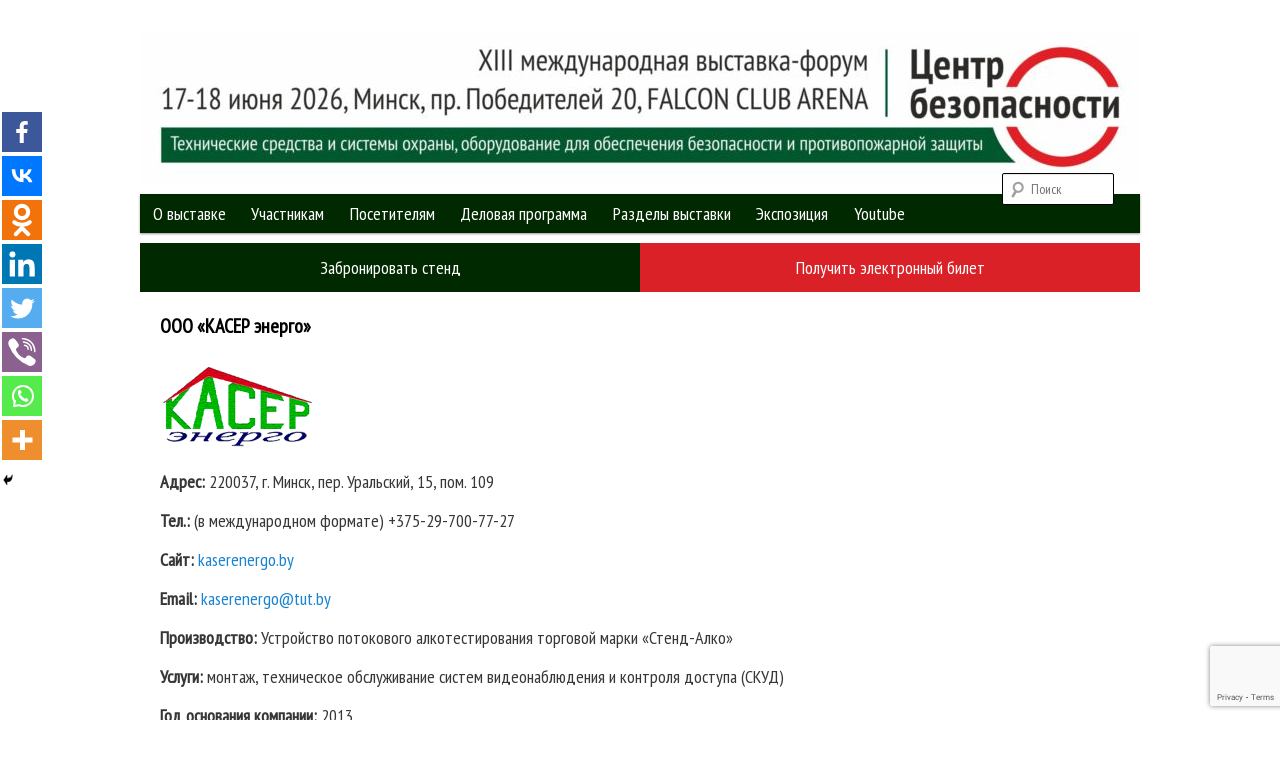

--- FILE ---
content_type: text/html; charset=UTF-8
request_url: https://cb.aercom.by/uchastniki-2022/kaser-energo/
body_size: 67793
content:
<!DOCTYPE html>
<!--[if IE 6]>
<html id="ie6" lang="ru-RU"
	prefix="og: https://ogp.me/ns#" >
<![endif]-->
<!--[if IE 7]>
<html id="ie7" lang="ru-RU"
	prefix="og: https://ogp.me/ns#" >
<![endif]-->
<!--[if IE 8]>
<html id="ie8" lang="ru-RU"
	prefix="og: https://ogp.me/ns#" >
<![endif]-->
<!--[if !(IE 6) | !(IE 7) | !(IE 8)  ]><!-->
<html lang="ru-RU"
	prefix="og: https://ogp.me/ns#" >
<!--<![endif]-->
<head>
<meta name="yandex-verification" content="08e139a256d861d8" />
<!-- Google Tag Manager -->
<script>(function(w,d,s,l,i){w[l]=w[l]||[];w[l].push({'gtm.start':
new Date().getTime(),event:'gtm.js'});var f=d.getElementsByTagName(s)[0],
j=d.createElement(s),dl=l!='dataLayer'?'&l='+l:'';j.async=true;j.src=
'https://www.googletagmanager.com/gtm.js?id='+i+dl;f.parentNode.insertBefore(j,f);
})(window,document,'script','dataLayer','GTM-T2VHMHZ');</script>
<!-- End Google Tag Manager -->
<meta charset="UTF-8" />
<meta name="viewport" content="width=device-width" />

<link rel="profile" href="http://gmpg.org/xfn/11" />
<link rel="stylesheet" type="text/css" media="all" href="https://cb.aercom.by/wp-content/themes/twentyeleven2018/style.css" />
<link rel="pingback" href="https://cb.aercom.by/xmlrpc.php" />
<!--[if lt IE 9]>
<script src="https://cb.aercom.by/wp-content/themes/twentyeleven2018/js/html5.js" type="text/javascript"></script>
<![endif]-->
	<script type="text/javascript">function theChampLoadEvent(e){var t=window.onload;if(typeof window.onload!="function"){window.onload=e}else{window.onload=function(){t();e()}}}</script>
		<script type="text/javascript">var theChampDefaultLang = 'ru_RU', theChampCloseIconPath = 'https://cb.aercom.by/wp-content/plugins/super-socializer/images/close.png';</script>
		<script>var theChampSiteUrl = 'https://cb.aercom.by', theChampVerified = 0, theChampEmailPopup = 0, heateorSsMoreSharePopupSearchText = 'Поиск';</script>
			<script> var theChampFBKey = '', theChampFBLang = 'ru_RU', theChampFbLikeMycred = 0, theChampSsga = 0, theChampCommentNotification = 0, theChampHeateorFcmRecentComments = 0, theChampFbIosLogin = 0; </script>
						<script type="text/javascript">var theChampFBCommentUrl = 'https://cb.aercom.by/uchastniki-2022/kaser-energo/'; var theChampFBCommentColor = ''; var theChampFBCommentNumPosts = ''; var theChampFBCommentWidth = '100%'; var theChampFBCommentOrderby = ''; var theChampCommentingTabs = "wordpress,facebook,disqus", theChampGpCommentsUrl = 'https://cb.aercom.by/uchastniki-2022/kaser-energo/', theChampDisqusShortname = '', theChampScEnabledTabs = 'wordpress,fb', theChampScLabel = 'Leave a reply', theChampScTabLabels = {"wordpress":"Default Comments (0)","fb":"Facebook Comments","disqus":"Disqus Comments"}, theChampGpCommentsWidth = 0, theChampCommentingId = 'respond'</script>
						<script> var theChampSharingAjaxUrl = 'https://cb.aercom.by/wp-admin/admin-ajax.php', heateorSsFbMessengerAPI = 'https://www.facebook.com/dialog/send?app_id=595489497242932&display=popup&link=%encoded_post_url%&redirect_uri=%encoded_post_url%',heateorSsWhatsappShareAPI = 'web', heateorSsUrlCountFetched = [], heateorSsSharesText = 'Поделились', heateorSsShareText = 'Поделился', theChampPluginIconPath = 'https://cb.aercom.by/wp-content/plugins/super-socializer/images/logo.png', theChampSaveSharesLocally = 0, theChampHorizontalSharingCountEnable = 0, theChampVerticalSharingCountEnable = 0, theChampSharingOffset = -10, theChampCounterOffset = -10, theChampMobileStickySharingEnabled = 1, heateorSsCopyLinkMessage = "Ссылка скопирована.";
		var heateorSsHorSharingShortUrl = "https://cb.aercom.by/uchastniki-2022/kaser-energo/";var heateorSsVerticalSharingShortUrl = "https://cb.aercom.by/uchastniki-2022/kaser-energo/";		</script>
			<style type="text/css">
						.the_champ_button_instagram span.the_champ_svg,a.the_champ_instagram span.the_champ_svg{background:radial-gradient(circle at 30% 107%,#fdf497 0,#fdf497 5%,#fd5949 45%,#d6249f 60%,#285aeb 90%)}
					.the_champ_horizontal_sharing .the_champ_svg,.heateor_ss_standard_follow_icons_container .the_champ_svg{
					color: #fff;
				border-width: 0px;
		border-style: solid;
		border-color: transparent;
	}
		.the_champ_horizontal_sharing .theChampTCBackground{
		color:#666;
	}
		.the_champ_horizontal_sharing span.the_champ_svg:hover,.heateor_ss_standard_follow_icons_container span.the_champ_svg:hover{
				border-color: transparent;
	}
		.the_champ_vertical_sharing span.the_champ_svg,.heateor_ss_floating_follow_icons_container span.the_champ_svg{
					color: #fff;
				border-width: 0px;
		border-style: solid;
		border-color: transparent;
	}
		.the_champ_vertical_sharing .theChampTCBackground{
		color:#666;
	}
		.the_champ_vertical_sharing span.the_champ_svg:hover,.heateor_ss_floating_follow_icons_container span.the_champ_svg:hover{
						border-color: transparent;
		}
	@media screen and (max-width:783px){.the_champ_vertical_sharing{display:none!important}}div.heateor_ss_mobile_footer{display:none;}@media screen and (max-width:783px){div.the_champ_bottom_sharing div.the_champ_sharing_ul .theChampTCBackground{width:100%!important;background-color:white}div.the_champ_bottom_sharing{width:100%!important;left:0!important;}div.the_champ_bottom_sharing a{width:12.5% !important;margin:0!important;padding:0!important;}div.the_champ_bottom_sharing .the_champ_svg{width:100%!important;}div.the_champ_bottom_sharing div.theChampTotalShareCount{font-size:.7em!important;line-height:28px!important}div.the_champ_bottom_sharing div.theChampTotalShareText{font-size:.5em!important;line-height:0px!important}div.heateor_ss_mobile_footer{display:block;height:40px;}.the_champ_bottom_sharing{padding:0!important;display:block!important;width: auto!important;bottom:-2px!important;top: auto!important;}.the_champ_bottom_sharing .the_champ_square_count{line-height: inherit;}.the_champ_bottom_sharing .theChampSharingArrow{display:none;}.the_champ_bottom_sharing .theChampTCBackground{margin-right: 1.1em !important}}</style>
	
		<!-- All in One SEO 4.1.5.3 -->
		<title>ООО «КАСЕР энерго» | XII международная выставка-форум «Центр безопасности»</title>
		<meta name="description" content="Адрес: 220037, г. Минск, пер. Уральский, 15, пом. 109 Тел.: (в международном формате) +375-29-700-77-27 Сайт: kaserenergo.by Email: kaserenergo@tut.by Производство: Устройство потокового алкотестирования торговой марки «Стенд-Алко» Услуги: монтаж, техническое обслуживание систем видеонаблюдения и контроля доступа (СКУД) Год основания компании: 2013 Лицензии/Сертификаты: специальное разрешение (Лицензия) № 33030/21282 на право осуществления охранной деятельности в части выполнения работ по … Читать далее →" />
		<meta name="robots" content="max-image-preview:large" />
		<link rel="canonical" href="https://cb.aercom.by/uchastniki-2022/kaser-energo/" />
		<meta property="og:locale" content="ru_RU" />
		<meta property="og:site_name" content="XII международная выставка-форум «Центр безопасности» | Выставка-форум «Центр безопасности» технических средств и систем охраны, оборудования для обеспечения безопасности и противопожарной защиты. 4-5 июня 2025, Минск, пр. Победителей, 20" />
		<meta property="og:type" content="article" />
		<meta property="og:title" content="ООО «КАСЕР энерго» | XII международная выставка-форум «Центр безопасности»" />
		<meta property="og:description" content="Адрес: 220037, г. Минск, пер. Уральский, 15, пом. 109 Тел.: (в международном формате) +375-29-700-77-27 Сайт: kaserenergo.by Email: kaserenergo@tut.by Производство: Устройство потокового алкотестирования торговой марки «Стенд-Алко» Услуги: монтаж, техническое обслуживание систем видеонаблюдения и контроля доступа (СКУД) Год основания компании: 2013 Лицензии/Сертификаты: специальное разрешение (Лицензия) № 33030/21282 на право осуществления охранной деятельности в части выполнения работ по … Читать далее →" />
		<meta property="og:url" content="https://cb.aercom.by/uchastniki-2022/kaser-energo/" />
		<meta property="article:published_time" content="2022-03-27T01:03:15+00:00" />
		<meta property="article:modified_time" content="2022-03-27T03:11:25+00:00" />
		<meta name="twitter:card" content="summary" />
		<meta name="twitter:domain" content="cb.aercom.by" />
		<meta name="twitter:title" content="ООО «КАСЕР энерго» | XII международная выставка-форум «Центр безопасности»" />
		<meta name="twitter:description" content="Адрес: 220037, г. Минск, пер. Уральский, 15, пом. 109 Тел.: (в международном формате) +375-29-700-77-27 Сайт: kaserenergo.by Email: kaserenergo@tut.by Производство: Устройство потокового алкотестирования торговой марки «Стенд-Алко» Услуги: монтаж, техническое обслуживание систем видеонаблюдения и контроля доступа (СКУД) Год основания компании: 2013 Лицензии/Сертификаты: специальное разрешение (Лицензия) № 33030/21282 на право осуществления охранной деятельности в части выполнения работ по … Читать далее →" />
		<meta name="google" content="nositelinkssearchbox" />
		<script type="application/ld+json" class="aioseo-schema">
			{"@context":"https:\/\/schema.org","@graph":[{"@type":"WebSite","@id":"https:\/\/cb.aercom.by\/#website","url":"https:\/\/cb.aercom.by\/","name":"XII \u043c\u0435\u0436\u0434\u0443\u043d\u0430\u0440\u043e\u0434\u043d\u0430\u044f \u0432\u044b\u0441\u0442\u0430\u0432\u043a\u0430-\u0444\u043e\u0440\u0443\u043c \u00ab\u0426\u0435\u043d\u0442\u0440 \u0431\u0435\u0437\u043e\u043f\u0430\u0441\u043d\u043e\u0441\u0442\u0438\u00bb","description":"\u0412\u044b\u0441\u0442\u0430\u0432\u043a\u0430-\u0444\u043e\u0440\u0443\u043c \u00ab\u0426\u0435\u043d\u0442\u0440 \u0431\u0435\u0437\u043e\u043f\u0430\u0441\u043d\u043e\u0441\u0442\u0438\u00bb \u0442\u0435\u0445\u043d\u0438\u0447\u0435\u0441\u043a\u0438\u0445 \u0441\u0440\u0435\u0434\u0441\u0442\u0432 \u0438 \u0441\u0438\u0441\u0442\u0435\u043c \u043e\u0445\u0440\u0430\u043d\u044b, \u043e\u0431\u043e\u0440\u0443\u0434\u043e\u0432\u0430\u043d\u0438\u044f \u0434\u043b\u044f \u043e\u0431\u0435\u0441\u043f\u0435\u0447\u0435\u043d\u0438\u044f \u0431\u0435\u0437\u043e\u043f\u0430\u0441\u043d\u043e\u0441\u0442\u0438 \u0438 \u043f\u0440\u043e\u0442\u0438\u0432\u043e\u043f\u043e\u0436\u0430\u0440\u043d\u043e\u0439 \u0437\u0430\u0449\u0438\u0442\u044b. 4-5 \u0438\u044e\u043d\u044f 2025, \u041c\u0438\u043d\u0441\u043a, \u043f\u0440. \u041f\u043e\u0431\u0435\u0434\u0438\u0442\u0435\u043b\u0435\u0439, 20","inLanguage":"ru-RU","publisher":{"@id":"https:\/\/cb.aercom.by\/#organization"}},{"@type":"Organization","@id":"https:\/\/cb.aercom.by\/#organization","name":"XII \u043c\u0435\u0436\u0434\u0443\u043d\u0430\u0440\u043e\u0434\u043d\u0430\u044f \u0432\u044b\u0441\u0442\u0430\u0432\u043a\u0430-\u0444\u043e\u0440\u0443\u043c \u00ab\u0426\u0435\u043d\u0442\u0440 \u0431\u0435\u0437\u043e\u043f\u0430\u0441\u043d\u043e\u0441\u0442\u0438\u00bb","url":"https:\/\/cb.aercom.by\/"},{"@type":"BreadcrumbList","@id":"https:\/\/cb.aercom.by\/uchastniki-2022\/kaser-energo\/#breadcrumblist","itemListElement":[{"@type":"ListItem","@id":"https:\/\/cb.aercom.by\/#listItem","position":1,"item":{"@type":"WebPage","@id":"https:\/\/cb.aercom.by\/","name":"\u0413\u043b\u0430\u0432\u043d\u0430\u044f","description":"\u041d\u043e\u0432\u043e\u0441\u0442\u0438","url":"https:\/\/cb.aercom.by\/"},"nextItem":"https:\/\/cb.aercom.by\/uchastniki-2022\/#listItem"},{"@type":"ListItem","@id":"https:\/\/cb.aercom.by\/uchastniki-2022\/#listItem","position":2,"item":{"@type":"WebPage","@id":"https:\/\/cb.aercom.by\/uchastniki-2022\/","name":"\u0423\u0447\u0430\u0441\u0442\u043d\u0438\u043a\u0438, 2022","url":"https:\/\/cb.aercom.by\/uchastniki-2022\/"},"nextItem":"https:\/\/cb.aercom.by\/uchastniki-2022\/kaser-energo\/#listItem","previousItem":"https:\/\/cb.aercom.by\/#listItem"},{"@type":"ListItem","@id":"https:\/\/cb.aercom.by\/uchastniki-2022\/kaser-energo\/#listItem","position":3,"item":{"@type":"WebPage","@id":"https:\/\/cb.aercom.by\/uchastniki-2022\/kaser-energo\/","name":"\u041e\u041e\u041e \u00ab\u041a\u0410\u0421\u0415\u0420 \u044d\u043d\u0435\u0440\u0433\u043e\u00bb","description":"\u0410\u0434\u0440\u0435\u0441: 220037, \u0433. \u041c\u0438\u043d\u0441\u043a, \u043f\u0435\u0440. \u0423\u0440\u0430\u043b\u044c\u0441\u043a\u0438\u0439, 15, \u043f\u043e\u043c. 109 \u0422\u0435\u043b.: (\u0432 \u043c\u0435\u0436\u0434\u0443\u043d\u0430\u0440\u043e\u0434\u043d\u043e\u043c \u0444\u043e\u0440\u043c\u0430\u0442\u0435) +375-29-700-77-27 \u0421\u0430\u0439\u0442: kaserenergo.by Email: kaserenergo@tut.by \u041f\u0440\u043e\u0438\u0437\u0432\u043e\u0434\u0441\u0442\u0432\u043e: \u0423\u0441\u0442\u0440\u043e\u0439\u0441\u0442\u0432\u043e \u043f\u043e\u0442\u043e\u043a\u043e\u0432\u043e\u0433\u043e \u0430\u043b\u043a\u043e\u0442\u0435\u0441\u0442\u0438\u0440\u043e\u0432\u0430\u043d\u0438\u044f \u0442\u043e\u0440\u0433\u043e\u0432\u043e\u0439 \u043c\u0430\u0440\u043a\u0438 \u00ab\u0421\u0442\u0435\u043d\u0434-\u0410\u043b\u043a\u043e\u00bb \u0423\u0441\u043b\u0443\u0433\u0438: \u043c\u043e\u043d\u0442\u0430\u0436, \u0442\u0435\u0445\u043d\u0438\u0447\u0435\u0441\u043a\u043e\u0435 \u043e\u0431\u0441\u043b\u0443\u0436\u0438\u0432\u0430\u043d\u0438\u0435 \u0441\u0438\u0441\u0442\u0435\u043c \u0432\u0438\u0434\u0435\u043e\u043d\u0430\u0431\u043b\u044e\u0434\u0435\u043d\u0438\u044f \u0438 \u043a\u043e\u043d\u0442\u0440\u043e\u043b\u044f \u0434\u043e\u0441\u0442\u0443\u043f\u0430 (\u0421\u041a\u0423\u0414) \u0413\u043e\u0434 \u043e\u0441\u043d\u043e\u0432\u0430\u043d\u0438\u044f \u043a\u043e\u043c\u043f\u0430\u043d\u0438\u0438: 2013 \u041b\u0438\u0446\u0435\u043d\u0437\u0438\u0438\/\u0421\u0435\u0440\u0442\u0438\u0444\u0438\u043a\u0430\u0442\u044b: \u0441\u043f\u0435\u0446\u0438\u0430\u043b\u044c\u043d\u043e\u0435 \u0440\u0430\u0437\u0440\u0435\u0448\u0435\u043d\u0438\u0435 (\u041b\u0438\u0446\u0435\u043d\u0437\u0438\u044f) \u2116 33030\/21282 \u043d\u0430 \u043f\u0440\u0430\u0432\u043e \u043e\u0441\u0443\u0449\u0435\u0441\u0442\u0432\u043b\u0435\u043d\u0438\u044f \u043e\u0445\u0440\u0430\u043d\u043d\u043e\u0439 \u0434\u0435\u044f\u0442\u0435\u043b\u044c\u043d\u043e\u0441\u0442\u0438 \u0432 \u0447\u0430\u0441\u0442\u0438 \u0432\u044b\u043f\u043e\u043b\u043d\u0435\u043d\u0438\u044f \u0440\u0430\u0431\u043e\u0442 \u043f\u043e \u2026 \u0427\u0438\u0442\u0430\u0442\u044c \u0434\u0430\u043b\u0435\u0435 \u2192","url":"https:\/\/cb.aercom.by\/uchastniki-2022\/kaser-energo\/"},"previousItem":"https:\/\/cb.aercom.by\/uchastniki-2022\/#listItem"}]},{"@type":"WebPage","@id":"https:\/\/cb.aercom.by\/uchastniki-2022\/kaser-energo\/#webpage","url":"https:\/\/cb.aercom.by\/uchastniki-2022\/kaser-energo\/","name":"\u041e\u041e\u041e \u00ab\u041a\u0410\u0421\u0415\u0420 \u044d\u043d\u0435\u0440\u0433\u043e\u00bb | XII \u043c\u0435\u0436\u0434\u0443\u043d\u0430\u0440\u043e\u0434\u043d\u0430\u044f \u0432\u044b\u0441\u0442\u0430\u0432\u043a\u0430-\u0444\u043e\u0440\u0443\u043c \u00ab\u0426\u0435\u043d\u0442\u0440 \u0431\u0435\u0437\u043e\u043f\u0430\u0441\u043d\u043e\u0441\u0442\u0438\u00bb","description":"\u0410\u0434\u0440\u0435\u0441: 220037, \u0433. \u041c\u0438\u043d\u0441\u043a, \u043f\u0435\u0440. \u0423\u0440\u0430\u043b\u044c\u0441\u043a\u0438\u0439, 15, \u043f\u043e\u043c. 109 \u0422\u0435\u043b.: (\u0432 \u043c\u0435\u0436\u0434\u0443\u043d\u0430\u0440\u043e\u0434\u043d\u043e\u043c \u0444\u043e\u0440\u043c\u0430\u0442\u0435) +375-29-700-77-27 \u0421\u0430\u0439\u0442: kaserenergo.by Email: kaserenergo@tut.by \u041f\u0440\u043e\u0438\u0437\u0432\u043e\u0434\u0441\u0442\u0432\u043e: \u0423\u0441\u0442\u0440\u043e\u0439\u0441\u0442\u0432\u043e \u043f\u043e\u0442\u043e\u043a\u043e\u0432\u043e\u0433\u043e \u0430\u043b\u043a\u043e\u0442\u0435\u0441\u0442\u0438\u0440\u043e\u0432\u0430\u043d\u0438\u044f \u0442\u043e\u0440\u0433\u043e\u0432\u043e\u0439 \u043c\u0430\u0440\u043a\u0438 \u00ab\u0421\u0442\u0435\u043d\u0434-\u0410\u043b\u043a\u043e\u00bb \u0423\u0441\u043b\u0443\u0433\u0438: \u043c\u043e\u043d\u0442\u0430\u0436, \u0442\u0435\u0445\u043d\u0438\u0447\u0435\u0441\u043a\u043e\u0435 \u043e\u0431\u0441\u043b\u0443\u0436\u0438\u0432\u0430\u043d\u0438\u0435 \u0441\u0438\u0441\u0442\u0435\u043c \u0432\u0438\u0434\u0435\u043e\u043d\u0430\u0431\u043b\u044e\u0434\u0435\u043d\u0438\u044f \u0438 \u043a\u043e\u043d\u0442\u0440\u043e\u043b\u044f \u0434\u043e\u0441\u0442\u0443\u043f\u0430 (\u0421\u041a\u0423\u0414) \u0413\u043e\u0434 \u043e\u0441\u043d\u043e\u0432\u0430\u043d\u0438\u044f \u043a\u043e\u043c\u043f\u0430\u043d\u0438\u0438: 2013 \u041b\u0438\u0446\u0435\u043d\u0437\u0438\u0438\/\u0421\u0435\u0440\u0442\u0438\u0444\u0438\u043a\u0430\u0442\u044b: \u0441\u043f\u0435\u0446\u0438\u0430\u043b\u044c\u043d\u043e\u0435 \u0440\u0430\u0437\u0440\u0435\u0448\u0435\u043d\u0438\u0435 (\u041b\u0438\u0446\u0435\u043d\u0437\u0438\u044f) \u2116 33030\/21282 \u043d\u0430 \u043f\u0440\u0430\u0432\u043e \u043e\u0441\u0443\u0449\u0435\u0441\u0442\u0432\u043b\u0435\u043d\u0438\u044f \u043e\u0445\u0440\u0430\u043d\u043d\u043e\u0439 \u0434\u0435\u044f\u0442\u0435\u043b\u044c\u043d\u043e\u0441\u0442\u0438 \u0432 \u0447\u0430\u0441\u0442\u0438 \u0432\u044b\u043f\u043e\u043b\u043d\u0435\u043d\u0438\u044f \u0440\u0430\u0431\u043e\u0442 \u043f\u043e \u2026 \u0427\u0438\u0442\u0430\u0442\u044c \u0434\u0430\u043b\u0435\u0435 \u2192","inLanguage":"ru-RU","isPartOf":{"@id":"https:\/\/cb.aercom.by\/#website"},"breadcrumb":{"@id":"https:\/\/cb.aercom.by\/uchastniki-2022\/kaser-energo\/#breadcrumblist"},"datePublished":"2022-03-27T01:03:15+03:00","dateModified":"2022-03-27T03:11:25+03:00"}]}
		</script>
		<!-- All in One SEO -->

<link rel='dns-prefetch' href='//www.google.com' />
<link rel='dns-prefetch' href='//fonts.googleapis.com' />
<link rel="alternate" type="application/rss+xml" title="XII международная выставка-форум «Центр безопасности» &raquo; Лента" href="https://cb.aercom.by/feed/" />
<link rel="alternate" type="application/rss+xml" title="XII международная выставка-форум «Центр безопасности» &raquo; Лента комментариев" href="https://cb.aercom.by/comments/feed/" />
<script type="text/javascript">
window._wpemojiSettings = {"baseUrl":"https:\/\/s.w.org\/images\/core\/emoji\/14.0.0\/72x72\/","ext":".png","svgUrl":"https:\/\/s.w.org\/images\/core\/emoji\/14.0.0\/svg\/","svgExt":".svg","source":{"concatemoji":"https:\/\/cb.aercom.by\/wp-includes\/js\/wp-emoji-release.min.js?ver=6.1.9"}};
/*! This file is auto-generated */
!function(e,a,t){var n,r,o,i=a.createElement("canvas"),p=i.getContext&&i.getContext("2d");function s(e,t){var a=String.fromCharCode,e=(p.clearRect(0,0,i.width,i.height),p.fillText(a.apply(this,e),0,0),i.toDataURL());return p.clearRect(0,0,i.width,i.height),p.fillText(a.apply(this,t),0,0),e===i.toDataURL()}function c(e){var t=a.createElement("script");t.src=e,t.defer=t.type="text/javascript",a.getElementsByTagName("head")[0].appendChild(t)}for(o=Array("flag","emoji"),t.supports={everything:!0,everythingExceptFlag:!0},r=0;r<o.length;r++)t.supports[o[r]]=function(e){if(p&&p.fillText)switch(p.textBaseline="top",p.font="600 32px Arial",e){case"flag":return s([127987,65039,8205,9895,65039],[127987,65039,8203,9895,65039])?!1:!s([55356,56826,55356,56819],[55356,56826,8203,55356,56819])&&!s([55356,57332,56128,56423,56128,56418,56128,56421,56128,56430,56128,56423,56128,56447],[55356,57332,8203,56128,56423,8203,56128,56418,8203,56128,56421,8203,56128,56430,8203,56128,56423,8203,56128,56447]);case"emoji":return!s([129777,127995,8205,129778,127999],[129777,127995,8203,129778,127999])}return!1}(o[r]),t.supports.everything=t.supports.everything&&t.supports[o[r]],"flag"!==o[r]&&(t.supports.everythingExceptFlag=t.supports.everythingExceptFlag&&t.supports[o[r]]);t.supports.everythingExceptFlag=t.supports.everythingExceptFlag&&!t.supports.flag,t.DOMReady=!1,t.readyCallback=function(){t.DOMReady=!0},t.supports.everything||(n=function(){t.readyCallback()},a.addEventListener?(a.addEventListener("DOMContentLoaded",n,!1),e.addEventListener("load",n,!1)):(e.attachEvent("onload",n),a.attachEvent("onreadystatechange",function(){"complete"===a.readyState&&t.readyCallback()})),(e=t.source||{}).concatemoji?c(e.concatemoji):e.wpemoji&&e.twemoji&&(c(e.twemoji),c(e.wpemoji)))}(window,document,window._wpemojiSettings);
</script>
<style type="text/css">
img.wp-smiley,
img.emoji {
	display: inline !important;
	border: none !important;
	box-shadow: none !important;
	height: 1em !important;
	width: 1em !important;
	margin: 0 0.07em !important;
	vertical-align: -0.1em !important;
	background: none !important;
	padding: 0 !important;
}
</style>
	<link rel='stylesheet' id='gs-swiper-css' href='https://cb.aercom.by/wp-content/plugins/gs-logo-slider/assets/libs/swiper-js/swiper.min.css?ver=3.6.8' type='text/css' media='all' />
<link rel='stylesheet' id='gs-tippyjs-css' href='https://cb.aercom.by/wp-content/plugins/gs-logo-slider/assets/libs/tippyjs/tippy.css?ver=3.6.8' type='text/css' media='all' />
<link rel='stylesheet' id='gs-logo-public-css' href='https://cb.aercom.by/wp-content/plugins/gs-logo-slider/assets/css/gs-logo.min.css?ver=3.6.8' type='text/css' media='all' />
<style id='gs-logo-public-inline-css' type='text/css'>
#gs_logo_area_2:not(.verticaltickerdown):not(.verticalticker) .gs_logo_container{margin-left:-20px}#gs_logo_area_2:not(.verticaltickerdown):not(.verticalticker) .gs_logo_container{margin-right:-20px}#gs_logo_area_2:not(.verticaltickerdown):not(.verticalticker) .gs_logo_single--wrapper{padding:20px}#gs_logo_area_2 ul.gs-logo-filter-cats{text-align:center!important}#gs_logo_area_2 .gs_logo_single--wrapper{width:25%}@media (max-width:1023px){#gs_logo_area_2 .gs_logo_single--wrapper{width:33.333333333333%}}@media (max-width:767px){#gs_logo_area_2 .gs_logo_single--wrapper{width:50%}}
</style>
<link rel='stylesheet' id='wp-block-library-css' href='https://cb.aercom.by/wp-includes/css/dist/block-library/style.min.css?ver=6.1.9' type='text/css' media='all' />
<link rel='stylesheet' id='awsm-ead-public-css' href='https://cb.aercom.by/wp-content/plugins/embed-any-document/css/embed-public.min.css?ver=2.7.4' type='text/css' media='all' />
<link rel='stylesheet' id='classic-theme-styles-css' href='https://cb.aercom.by/wp-includes/css/classic-themes.min.css?ver=1' type='text/css' media='all' />
<style id='global-styles-inline-css' type='text/css'>
body{--wp--preset--color--black: #000000;--wp--preset--color--cyan-bluish-gray: #abb8c3;--wp--preset--color--white: #ffffff;--wp--preset--color--pale-pink: #f78da7;--wp--preset--color--vivid-red: #cf2e2e;--wp--preset--color--luminous-vivid-orange: #ff6900;--wp--preset--color--luminous-vivid-amber: #fcb900;--wp--preset--color--light-green-cyan: #7bdcb5;--wp--preset--color--vivid-green-cyan: #00d084;--wp--preset--color--pale-cyan-blue: #8ed1fc;--wp--preset--color--vivid-cyan-blue: #0693e3;--wp--preset--color--vivid-purple: #9b51e0;--wp--preset--gradient--vivid-cyan-blue-to-vivid-purple: linear-gradient(135deg,rgba(6,147,227,1) 0%,rgb(155,81,224) 100%);--wp--preset--gradient--light-green-cyan-to-vivid-green-cyan: linear-gradient(135deg,rgb(122,220,180) 0%,rgb(0,208,130) 100%);--wp--preset--gradient--luminous-vivid-amber-to-luminous-vivid-orange: linear-gradient(135deg,rgba(252,185,0,1) 0%,rgba(255,105,0,1) 100%);--wp--preset--gradient--luminous-vivid-orange-to-vivid-red: linear-gradient(135deg,rgba(255,105,0,1) 0%,rgb(207,46,46) 100%);--wp--preset--gradient--very-light-gray-to-cyan-bluish-gray: linear-gradient(135deg,rgb(238,238,238) 0%,rgb(169,184,195) 100%);--wp--preset--gradient--cool-to-warm-spectrum: linear-gradient(135deg,rgb(74,234,220) 0%,rgb(151,120,209) 20%,rgb(207,42,186) 40%,rgb(238,44,130) 60%,rgb(251,105,98) 80%,rgb(254,248,76) 100%);--wp--preset--gradient--blush-light-purple: linear-gradient(135deg,rgb(255,206,236) 0%,rgb(152,150,240) 100%);--wp--preset--gradient--blush-bordeaux: linear-gradient(135deg,rgb(254,205,165) 0%,rgb(254,45,45) 50%,rgb(107,0,62) 100%);--wp--preset--gradient--luminous-dusk: linear-gradient(135deg,rgb(255,203,112) 0%,rgb(199,81,192) 50%,rgb(65,88,208) 100%);--wp--preset--gradient--pale-ocean: linear-gradient(135deg,rgb(255,245,203) 0%,rgb(182,227,212) 50%,rgb(51,167,181) 100%);--wp--preset--gradient--electric-grass: linear-gradient(135deg,rgb(202,248,128) 0%,rgb(113,206,126) 100%);--wp--preset--gradient--midnight: linear-gradient(135deg,rgb(2,3,129) 0%,rgb(40,116,252) 100%);--wp--preset--duotone--dark-grayscale: url('#wp-duotone-dark-grayscale');--wp--preset--duotone--grayscale: url('#wp-duotone-grayscale');--wp--preset--duotone--purple-yellow: url('#wp-duotone-purple-yellow');--wp--preset--duotone--blue-red: url('#wp-duotone-blue-red');--wp--preset--duotone--midnight: url('#wp-duotone-midnight');--wp--preset--duotone--magenta-yellow: url('#wp-duotone-magenta-yellow');--wp--preset--duotone--purple-green: url('#wp-duotone-purple-green');--wp--preset--duotone--blue-orange: url('#wp-duotone-blue-orange');--wp--preset--font-size--small: 13px;--wp--preset--font-size--medium: 20px;--wp--preset--font-size--large: 36px;--wp--preset--font-size--x-large: 42px;--wp--preset--spacing--20: 0.44rem;--wp--preset--spacing--30: 0.67rem;--wp--preset--spacing--40: 1rem;--wp--preset--spacing--50: 1.5rem;--wp--preset--spacing--60: 2.25rem;--wp--preset--spacing--70: 3.38rem;--wp--preset--spacing--80: 5.06rem;}:where(.is-layout-flex){gap: 0.5em;}body .is-layout-flow > .alignleft{float: left;margin-inline-start: 0;margin-inline-end: 2em;}body .is-layout-flow > .alignright{float: right;margin-inline-start: 2em;margin-inline-end: 0;}body .is-layout-flow > .aligncenter{margin-left: auto !important;margin-right: auto !important;}body .is-layout-constrained > .alignleft{float: left;margin-inline-start: 0;margin-inline-end: 2em;}body .is-layout-constrained > .alignright{float: right;margin-inline-start: 2em;margin-inline-end: 0;}body .is-layout-constrained > .aligncenter{margin-left: auto !important;margin-right: auto !important;}body .is-layout-constrained > :where(:not(.alignleft):not(.alignright):not(.alignfull)){max-width: var(--wp--style--global--content-size);margin-left: auto !important;margin-right: auto !important;}body .is-layout-constrained > .alignwide{max-width: var(--wp--style--global--wide-size);}body .is-layout-flex{display: flex;}body .is-layout-flex{flex-wrap: wrap;align-items: center;}body .is-layout-flex > *{margin: 0;}:where(.wp-block-columns.is-layout-flex){gap: 2em;}.has-black-color{color: var(--wp--preset--color--black) !important;}.has-cyan-bluish-gray-color{color: var(--wp--preset--color--cyan-bluish-gray) !important;}.has-white-color{color: var(--wp--preset--color--white) !important;}.has-pale-pink-color{color: var(--wp--preset--color--pale-pink) !important;}.has-vivid-red-color{color: var(--wp--preset--color--vivid-red) !important;}.has-luminous-vivid-orange-color{color: var(--wp--preset--color--luminous-vivid-orange) !important;}.has-luminous-vivid-amber-color{color: var(--wp--preset--color--luminous-vivid-amber) !important;}.has-light-green-cyan-color{color: var(--wp--preset--color--light-green-cyan) !important;}.has-vivid-green-cyan-color{color: var(--wp--preset--color--vivid-green-cyan) !important;}.has-pale-cyan-blue-color{color: var(--wp--preset--color--pale-cyan-blue) !important;}.has-vivid-cyan-blue-color{color: var(--wp--preset--color--vivid-cyan-blue) !important;}.has-vivid-purple-color{color: var(--wp--preset--color--vivid-purple) !important;}.has-black-background-color{background-color: var(--wp--preset--color--black) !important;}.has-cyan-bluish-gray-background-color{background-color: var(--wp--preset--color--cyan-bluish-gray) !important;}.has-white-background-color{background-color: var(--wp--preset--color--white) !important;}.has-pale-pink-background-color{background-color: var(--wp--preset--color--pale-pink) !important;}.has-vivid-red-background-color{background-color: var(--wp--preset--color--vivid-red) !important;}.has-luminous-vivid-orange-background-color{background-color: var(--wp--preset--color--luminous-vivid-orange) !important;}.has-luminous-vivid-amber-background-color{background-color: var(--wp--preset--color--luminous-vivid-amber) !important;}.has-light-green-cyan-background-color{background-color: var(--wp--preset--color--light-green-cyan) !important;}.has-vivid-green-cyan-background-color{background-color: var(--wp--preset--color--vivid-green-cyan) !important;}.has-pale-cyan-blue-background-color{background-color: var(--wp--preset--color--pale-cyan-blue) !important;}.has-vivid-cyan-blue-background-color{background-color: var(--wp--preset--color--vivid-cyan-blue) !important;}.has-vivid-purple-background-color{background-color: var(--wp--preset--color--vivid-purple) !important;}.has-black-border-color{border-color: var(--wp--preset--color--black) !important;}.has-cyan-bluish-gray-border-color{border-color: var(--wp--preset--color--cyan-bluish-gray) !important;}.has-white-border-color{border-color: var(--wp--preset--color--white) !important;}.has-pale-pink-border-color{border-color: var(--wp--preset--color--pale-pink) !important;}.has-vivid-red-border-color{border-color: var(--wp--preset--color--vivid-red) !important;}.has-luminous-vivid-orange-border-color{border-color: var(--wp--preset--color--luminous-vivid-orange) !important;}.has-luminous-vivid-amber-border-color{border-color: var(--wp--preset--color--luminous-vivid-amber) !important;}.has-light-green-cyan-border-color{border-color: var(--wp--preset--color--light-green-cyan) !important;}.has-vivid-green-cyan-border-color{border-color: var(--wp--preset--color--vivid-green-cyan) !important;}.has-pale-cyan-blue-border-color{border-color: var(--wp--preset--color--pale-cyan-blue) !important;}.has-vivid-cyan-blue-border-color{border-color: var(--wp--preset--color--vivid-cyan-blue) !important;}.has-vivid-purple-border-color{border-color: var(--wp--preset--color--vivid-purple) !important;}.has-vivid-cyan-blue-to-vivid-purple-gradient-background{background: var(--wp--preset--gradient--vivid-cyan-blue-to-vivid-purple) !important;}.has-light-green-cyan-to-vivid-green-cyan-gradient-background{background: var(--wp--preset--gradient--light-green-cyan-to-vivid-green-cyan) !important;}.has-luminous-vivid-amber-to-luminous-vivid-orange-gradient-background{background: var(--wp--preset--gradient--luminous-vivid-amber-to-luminous-vivid-orange) !important;}.has-luminous-vivid-orange-to-vivid-red-gradient-background{background: var(--wp--preset--gradient--luminous-vivid-orange-to-vivid-red) !important;}.has-very-light-gray-to-cyan-bluish-gray-gradient-background{background: var(--wp--preset--gradient--very-light-gray-to-cyan-bluish-gray) !important;}.has-cool-to-warm-spectrum-gradient-background{background: var(--wp--preset--gradient--cool-to-warm-spectrum) !important;}.has-blush-light-purple-gradient-background{background: var(--wp--preset--gradient--blush-light-purple) !important;}.has-blush-bordeaux-gradient-background{background: var(--wp--preset--gradient--blush-bordeaux) !important;}.has-luminous-dusk-gradient-background{background: var(--wp--preset--gradient--luminous-dusk) !important;}.has-pale-ocean-gradient-background{background: var(--wp--preset--gradient--pale-ocean) !important;}.has-electric-grass-gradient-background{background: var(--wp--preset--gradient--electric-grass) !important;}.has-midnight-gradient-background{background: var(--wp--preset--gradient--midnight) !important;}.has-small-font-size{font-size: var(--wp--preset--font-size--small) !important;}.has-medium-font-size{font-size: var(--wp--preset--font-size--medium) !important;}.has-large-font-size{font-size: var(--wp--preset--font-size--large) !important;}.has-x-large-font-size{font-size: var(--wp--preset--font-size--x-large) !important;}
.wp-block-navigation a:where(:not(.wp-element-button)){color: inherit;}
:where(.wp-block-columns.is-layout-flex){gap: 2em;}
.wp-block-pullquote{font-size: 1.5em;line-height: 1.6;}
</style>
<link rel='stylesheet' id='contact-form-7-css' href='https://cb.aercom.by/wp-content/plugins/contact-form-7/includes/css/styles.css?ver=5.1.6' type='text/css' media='all' />
<link rel='stylesheet' id='nbcpf-intlTelInput-style-css' href='https://cb.aercom.by/wp-content/plugins/country-phone-field-contact-form-7/assets/css/intlTelInput.min.css?ver=6.1.9' type='text/css' media='all' />
<link rel='stylesheet' id='nbcpf-countryFlag-style-css' href='https://cb.aercom.by/wp-content/plugins/country-phone-field-contact-form-7/assets/css/countrySelect.min.css?ver=6.1.9' type='text/css' media='all' />
<link rel='stylesheet' id='lswssp-public-css-css' href='https://cb.aercom.by/wp-content/plugins/logo-showcase-with-slick-slider/assets/css/lswss-public.css?ver=3.2.4' type='text/css' media='all' />
<link rel='stylesheet' id='extendify-sdk-utility-classes-css' href='https://cb.aercom.by/wp-content/plugins/ml-slider/extendify-sdk/public/build/extendify-utilities.css?ver=13.4' type='text/css' media='all' />
<link rel='stylesheet' id='wpos-slick-style-css' href='https://cb.aercom.by/wp-content/plugins/wp-logo-showcase-responsive-slider-slider/assets/css/slick.css?ver=3.7' type='text/css' media='all' />
<link rel='stylesheet' id='wpls-public-style-css' href='https://cb.aercom.by/wp-content/plugins/wp-logo-showcase-responsive-slider-slider/assets/css/wpls-public.css?ver=3.7' type='text/css' media='all' />
<link rel='stylesheet' id='mm-compiled-options-mobmenu-css' href='https://cb.aercom.by/wp-content/uploads/dynamic-mobmenu.css?ver=2.8.4.2-875' type='text/css' media='all' />
<link rel='stylesheet' id='mm-google-webfont-pt-sans-narrow-css' href='//fonts.googleapis.com/css?family=PT+Sans+Narrow%3Ainherit%2C400&#038;subset=latin%2Clatin-ext&#038;ver=6.1.9' type='text/css' media='all' />
<link rel='stylesheet' id='mm-google-webfont-dosis-css' href='//fonts.googleapis.com/css?family=Dosis%3Ainherit%2C400&#038;subset=latin%2Clatin-ext&#038;ver=6.1.9' type='text/css' media='all' />
<link rel='stylesheet' id='the_champ_frontend_css-css' href='https://cb.aercom.by/wp-content/plugins/super-socializer/css/front.css?ver=7.13.63' type='text/css' media='all' />
<link rel='stylesheet' id='popup-maker-site-css' href='//cb.aercom.by/wp-content/uploads/pum/pum-site-styles.css?generated=1748846644&#038;ver=1.18.5' type='text/css' media='all' />
<link rel='stylesheet' id='cssmobmenu-icons-css' href='https://cb.aercom.by/wp-content/plugins/mobile-menu/includes/css/mobmenu-icons.css?ver=6.1.9' type='text/css' media='all' />
<link rel='stylesheet' id='cssmobmenu-css' href='https://cb.aercom.by/wp-content/plugins/mobile-menu/includes/css/mobmenu.css?ver=2.8.4.2' type='text/css' media='all' />
<link rel='stylesheet' id='adv-spoiler-css' href='https://cb.aercom.by/wp-content/plugins/advanced-spoiler/css/advanced-spoiler.css?ver=2.02' type='text/css' media='all' />
<link rel='stylesheet' id='lightboxStyle-css' href='https://cb.aercom.by/wp-content/plugins/lightbox-plus/css/overtext/colorbox.css?ver=2.6' type='text/css' media='screen' />
<script type='text/javascript' src='https://cb.aercom.by/wp-includes/js/jquery/jquery.js?ver=6.1.9' id='jquery-core-js'></script>
<script type='text/javascript' src='https://cb.aercom.by/wp-includes/js/jquery/jquery-migrate.min.js?ver=3.3.2' id='jquery-migrate-js'></script>
<script type='text/javascript' src='https://cb.aercom.by/wp-content/plugins/mobile-menu/includes/js/mobmenu.js?ver=2.8.4.2' id='mobmenujs-js'></script>
<link rel="https://api.w.org/" href="https://cb.aercom.by/wp-json/" /><link rel="alternate" type="application/json" href="https://cb.aercom.by/wp-json/wp/v2/pages/8670" /><link rel="EditURI" type="application/rsd+xml" title="RSD" href="https://cb.aercom.by/xmlrpc.php?rsd" />
<link rel="wlwmanifest" type="application/wlwmanifest+xml" href="https://cb.aercom.by/wp-includes/wlwmanifest.xml" />
<meta name="generator" content="WordPress 6.1.9" />
<link rel='shortlink' href='https://cb.aercom.by/?p=8670' />
<link rel="alternate" type="application/json+oembed" href="https://cb.aercom.by/wp-json/oembed/1.0/embed?url=https%3A%2F%2Fcb.aercom.by%2Fuchastniki-2022%2Fkaser-energo%2F" />
<link rel="alternate" type="text/xml+oembed" href="https://cb.aercom.by/wp-json/oembed/1.0/embed?url=https%3A%2F%2Fcb.aercom.by%2Fuchastniki-2022%2Fkaser-energo%2F&#038;format=xml" />
<!-- <meta name="NextGEN" version="3.2.23" /> -->
	<style type="text/css">
			#site-title,
		#site-description {
			position: absolute !important;
			clip: rect(1px 1px 1px 1px); /* IE6, IE7 */
			clip: rect(1px, 1px, 1px, 1px);
		}
		</style>
	<style type="text/css" id="custom-background-css">
body.custom-background { background-color: #ffffff; }
</style>
	
    <script type='text/javascript' language='Javascript'>
      function s_toggleDisplay(his, me, show, hide) {
        if (his.style.display != 'none') {
          his.style.display = 'none';
          me.innerHTML = show;
					me.className += ' collapsed';
        } else {
          his.style.display = '';
          me.innerHTML = hide;
					me.className = me.className.replace(' collapsed', '');
        }
      }
      </script>		<style type="text/css" id="wp-custom-css">
			/*
Здесь можно добавить ваши CSS-стили.

Нажмите на значок помощи выше, чтобы узнать больше.
*/
.page-id-6574 a.spoiler-tgl {
padding-top:0;
}

.page-id-6574 div.spoiler-body {
padding:0;
}

.page-id-4732 .reg-plus-partners:nth-of-type(2) {
	display:none;
}

.type-post p {
margin-bottom: 15px;
line-height: 1.3em;
}

.type-post ul {
list-style-type: disc;
}

.entry-content ul {
margin: 0 0 .825em 1em;
}

.page-id-6574 .entry-content td {
		border: 1px;
    border-style: outset;
    border-color: black !important
}

.single-post #secondary {
	display: none;
}

#comments {
	display:none;
}

#branding img {
	width: 100%;
	float: right;
}

#post-2 .entry-header {
	display: none;
}

.page-id-4709 .reg-plus-partners li:first-of-type {
	display:none;
}

.page-id-4709 .reg-plus-partners li, .main-reg li {
	width: 98% !important;
}

.page-id-4954 .reg-plus-partners ul, .page-id-17 .reg-plus-partners ul, .page-id-5146 .reg-plus-partners ul {
	display: none !important;
}

.reg-plus-partners .spoiler-tgl {
	display: block;
	text-align: center;
	font-size: 18px;
	margin-bottom: 0px;
	margin-top: 40px;
}

.reg-plus-partners a.spoiler-tgl {
	background-image: none;
	border-bottom: 0;
}

.wp-image-4030 {
	width: 100%;
	max-width: 289px;
}

.wp-image-4031 {
	width: 100%;
	max-width: 584px;
}

.post-5303 td, .postid-4946 .delprog td {
	border-style: ridge;
	vertical-align: text-top;
}

.postid-4875 .type-post p {
	margin-bottom: 0px;
}

.the_champ_horizontal_sharing {
    margin-bottom: 10px;
}
.reg-plus-partners .row {
	display: flex;
}
.reg-plus-partners .cell {
	text-align: center;
	width: 33%;
}		</style>
		</head>

<body class="page-template-default page page-id-8670 page-child parent-pageid-8294 custom-background single-author singular two-column right-sidebar mob-menu-slideout-over">
<!-- Google Tag Manager (noscript) -->
<noscript><iframe src="https://www.googletagmanager.com/ns.html?id=GTM-T2VHMHZ"
height="0" width="0" style="display:none;visibility:hidden"></iframe></noscript>
<!-- End Google Tag Manager (noscript) -->
<!-- Rating@Mail.ru counter -->
<script type="text/javascript">
var _tmr = window._tmr || (window._tmr = []);
_tmr.push({id: "2758000", type: "pageView", start: (new Date()).getTime()});
(function (d, w, id) {
  if (d.getElementById(id)) return;
  var ts = d.createElement("script"); ts.type = "text/javascript"; ts.async = true; ts.id = id;
  ts.src = (d.location.protocol == "https:" ? "https:" : "http:") + "//top-fwz1.mail.ru/js/code.js";
  var f = function () {var s = d.getElementsByTagName("script")[0]; s.parentNode.insertBefore(ts, s);};
  if (w.opera == "[object Opera]") { d.addEventListener("DOMContentLoaded", f, false); } else { f(); }
})(document, window, "topmailru-code");
</script><noscript><div style="position:absolute;left:-10000px;">
<img src="//top-fwz1.mail.ru/counter?id=2758000;js=na" style="border:0;" height="1" width="1" alt="Рейтинг@Mail.ru" />
</div></noscript>
<!-- //Rating@Mail.ru counter -->
<div id="page" class="hfeed">
	<header id="branding" role="banner">
			<hgroup>
				<h1 id="site-title"><span><a href="https://cb.aercom.by/" title="XII международная выставка-форум «Центр безопасности»" rel="home">XII международная выставка-форум «Центр безопасности»</a></span></h1>
				<h2 id="site-description"><span>Выставка-форум «Центр безопасности» технических средств и систем охраны, оборудования для обеспечения безопасности и противопожарной защиты. 4-5 июня 2025, Минск, пр. Победителей, 20</span></h2>
			</hgroup>

						<a href="https://cb.aercom.by/">
									<img src="https://cb.aercom.by/wp-content/uploads/2025/10/cropped-CB_Banner_2026-scaled-1.jpg" width="1000" height="" alt="XII международная выставка-форум «Центр безопасности»" />
							</a>
			
							<div class="only-search with-image">
					<form method="get" id="searchform" action="https://cb.aercom.by/">
		<label for="s" class="assistive-text">Поиск</label>
		<input type="text" class="field" name="s" id="s" placeholder="Поиск" />
		<input type="submit" class="submit" name="submit" id="searchsubmit" value="Поиск" />
	</form>
				</div>
			
			<nav id="access" role="navigation">
				<h3 class="assistive-text">Главное меню</h3>
								<div class="skip-link"><a class="assistive-text" href="#content" title="Перейти к основному содержимому">Перейти к основному содержимому</a></div>
				<div class="skip-link"><a class="assistive-text" href="#secondary" title="Перейти к дополнительному содержимому">Перейти к дополнительному содержимому</a></div>
<button class="menu-mobile"></button>
								<ul id="menu-%d0%b3%d0%be%d1%80%d0%b8%d0%b7%d0%be%d0%bd%d1%82%d0%b0%d0%bb%d1%8c%d0%bd%d0%be%d0%b5-%d0%bc%d0%b5%d0%bd%d1%8e" class="menu"><li id="menu-item-4942" class="menu-item menu-item-type-custom menu-item-object-custom menu-item-has-children menu-item-4942"><a href="#">О выставке</a>
<ul class="sub-menu">
	<li id="menu-item-11186" class="menu-item menu-item-type-taxonomy menu-item-object-category menu-item-11186"><a href="https://cb.aercom.by/category/novosti-2025/">Новости</a></li>
	<li id="menu-item-6558" class="menu-item menu-item-type-custom menu-item-object-custom menu-item-has-children menu-item-6558"><a title="Новости, фотоотчеты и видео выставки-форума" href="#">Медиа</a>
	<ul class="sub-menu">
		<li id="menu-item-10903" class="menu-item menu-item-type-post_type menu-item-object-page menu-item-10903"><a href="https://cb.aercom.by/%d0%bc%d0%b5%d0%b4%d0%b8%d0%b0/vse-foto-s-vystavki-foruma-centr-bezopasnosti-2024/">Фотоотчёт 2024</a></li>
		<li id="menu-item-9667" class="menu-item menu-item-type-post_type menu-item-object-page menu-item-9667"><a href="https://cb.aercom.by/%d0%bc%d0%b5%d0%b4%d0%b8%d0%b0/vse-foto-s-vystavki-foruma-centr-bezopasnosti-2023/">Фотоотчёт 2023</a></li>
		<li id="menu-item-8968" class="menu-item menu-item-type-post_type menu-item-object-page menu-item-8968"><a href="https://cb.aercom.by/%d0%bc%d0%b5%d0%b4%d0%b8%d0%b0/%d0%b2%d1%81%d0%b5-%d1%84%d0%be%d1%82%d0%be-%d1%81-%d0%b2%d1%8b%d1%81%d1%82%d0%b0%d0%b2%d0%ba%d0%b8-%d1%84%d0%be%d1%80%d1%83%d0%bc%d0%b0-%d1%86%d0%b5%d0%bd%d1%82%d1%80-%d0%b1%d0%b5%d0%b7%d0%be/">Фотоотчёт 2022</a></li>
		<li id="menu-item-8279" class="menu-item menu-item-type-post_type menu-item-object-page menu-item-8279"><a href="https://cb.aercom.by/%d0%bc%d0%b5%d0%b4%d0%b8%d0%b0/%d0%b2%d1%81%d0%b5-%d1%84%d0%be%d1%82%d0%be-2021/">Фотоотчёт 2021</a></li>
		<li id="menu-item-4863" class="menu-item menu-item-type-post_type menu-item-object-page menu-item-4863"><a href="https://cb.aercom.by/%d0%b2%d0%b8%d0%b4%d0%b5%d0%be/">Видео</a></li>
	</ul>
</li>
	<li id="menu-item-10930" class="menu-item menu-item-type-post_type menu-item-object-post menu-item-10930"><a href="https://cb.aercom.by/novosti-2024/%d1%86%d0%b5%d0%bd%d1%82%d1%80-%d0%b1%d0%b5%d0%b7%d0%be%d0%bf%d0%b0%d1%81%d0%bd%d0%be%d1%81%d1%82%d0%b8-2025-%d1%81%d0%be%d1%81%d1%82%d0%be%d0%b8%d1%82%d1%81%d1%8f-04-05-%d0%b8/">Пресс-релиз</a></li>
	<li id="menu-item-4731" class="menu-item menu-item-type-post_type menu-item-object-page menu-item-4731"><a href="https://cb.aercom.by/%d1%81%d1%82%d0%b0%d1%82%d0%b8%d1%81%d1%82%d0%b8%d0%ba%d0%b0/">Статистика</a></li>
	<li id="menu-item-661" class="menu-item menu-item-type-post_type menu-item-object-page menu-item-661"><a href="https://cb.aercom.by/%d0%b8%d1%82%d0%b1-2013/">Архив</a></li>
	<li id="menu-item-71" class="menu-item menu-item-type-post_type menu-item-object-page menu-item-71"><a href="https://cb.aercom.by/%d0%bc%d0%b5%d1%81%d1%82%d0%be-%d0%bf%d1%80%d0%be%d0%b2%d0%b5%d0%b4%d0%b5%d0%bd%d0%b8%d1%8f/">Место проведения и время работы</a></li>
	<li id="menu-item-4733" class="menu-item menu-item-type-post_type menu-item-object-page menu-item-4733"><a href="https://cb.aercom.by/%d0%bf%d0%be%d0%b4%d0%b4%d0%b5%d1%80%d0%b6%d0%ba%d0%b0/">Поддержка</a></li>
	<li id="menu-item-4736" class="menu-item menu-item-type-post_type menu-item-object-page menu-item-4736"><a href="https://cb.aercom.by/%d0%ba%d0%be%d0%bd%d1%82%d0%b0%d0%ba%d1%82%d1%8b/">Контакты</a></li>
</ul>
</li>
<li id="menu-item-6559" class="menu-item menu-item-type-custom menu-item-object-custom menu-item-has-children menu-item-6559"><a title="Участникам выставки-форума" href="#">Участникам</a>
<ul class="sub-menu">
	<li id="menu-item-4742" class="menu-item menu-item-type-post_type menu-item-object-page menu-item-4742"><a title="Забронировать стенд" href="https://cb.aercom.by/%d1%83%d1%87%d0%b0%d1%81%d1%82%d0%bd%d0%b8%d0%ba%d0%b0%d0%bc/">Забронировать стенд</a></li>
	<li id="menu-item-4743" class="menu-item menu-item-type-post_type menu-item-object-page menu-item-4743"><a title="Выступить  в деловой программе" href="https://cb.aercom.by/%d1%83%d1%87%d0%b0%d1%81%d1%82%d0%bd%d0%b8%d0%ba%d0%b0%d0%bc/">Выступить  в деловой программе</a></li>
	<li id="menu-item-4744" class="menu-item menu-item-type-post_type menu-item-object-page menu-item-4744"><a title="Схема застройки" href="https://cb.aercom.by/%d1%81%d1%85%d0%b5%d0%bc%d0%b0-%d1%80%d0%b0%d0%b7%d0%bc%d0%b5%d1%89%d0%b5%d0%bd%d0%b8%d1%8f/">Схема застройки</a></li>
	<li id="menu-item-4745" class="menu-item menu-item-type-post_type menu-item-object-page menu-item-4745"><a href="https://cb.aercom.by/%d0%b7%d0%b0%d1%81%d1%82%d1%80%d0%be%d0%b9%d0%ba%d0%b0-%d1%81%d1%82%d0%b5%d0%bd%d0%b4%d0%b0/">Размеры и оформление стендов</a></li>
	<li id="menu-item-9738" class="menu-item menu-item-type-post_type menu-item-object-page menu-item-9738"><a href="https://cb.aercom.by/%d0%ba%d0%be%d0%bc%d0%bf%d0%b5%d0%bd%d1%81%d0%b0%d1%86%d0%b8%d1%8f-%d1%83%d1%87%d0%b0%d1%81%d1%82%d0%b8%d1%8f/">Компенсация участия</a></li>
	<li id="menu-item-11197" class="menu-item menu-item-type-post_type menu-item-object-page menu-item-11197"><a href="https://cb.aercom.by/nayti-hotel/">Найти отель</a></li>
</ul>
</li>
<li id="menu-item-6560" class="menu-item menu-item-type-custom menu-item-object-custom menu-item-has-children menu-item-6560"><a title="Посетителям выставки-форума" href="#">Посетителям</a>
<ul class="sub-menu">
	<li id="menu-item-4748" class="menu-item menu-item-type-post_type menu-item-object-page menu-item-4748"><a href="https://cb.aercom.by/registraciya-posetitelej/">Регистрация посетителей</a></li>
	<li id="menu-item-4749" class="menu-item menu-item-type-post_type menu-item-object-page menu-item-4749"><a href="https://cb.aercom.by/%d0%bf%d1%80%d0%b5%d0%b8%d0%bc%d1%83%d1%89%d0%b5%d1%81%d1%82%d0%b2%d0%b0-%d0%bf%d0%be%d1%81%d0%b5%d1%89%d0%b5%d0%bd%d0%b8%d1%8f/">Преимущества посещения</a></li>
	<li id="menu-item-4750" class="menu-item menu-item-type-post_type menu-item-object-page menu-item-4750"><a href="https://cb.aercom.by/%d0%bf%d1%80%d0%b0%d0%b2%d0%b8%d0%bb%d0%b0-%d0%bf%d0%be%d1%81%d0%b5%d1%89%d0%b5%d0%bd%d0%b8%d1%8f/">Правила посещения</a></li>
	<li id="menu-item-4751" class="menu-item menu-item-type-post_type menu-item-object-page menu-item-4751"><a href="https://cb.aercom.by/%d0%bc%d0%b5%d1%81%d1%82%d0%be-%d0%bf%d1%80%d0%be%d0%b2%d0%b5%d0%b4%d0%b5%d0%bd%d0%b8%d1%8f/">Место проведения и время работы</a></li>
</ul>
</li>
<li id="menu-item-6575" class="menu-item menu-item-type-post_type menu-item-object-page menu-item-6575"><a title="Формирование деловой программы ЦБ 2019" href="https://cb.aercom.by/delovaya-programma/">Деловая программа</a></li>
<li id="menu-item-5085" class="menu-item menu-item-type-post_type menu-item-object-page menu-item-5085"><a href="https://cb.aercom.by/%d1%80%d0%b0%d0%b7%d0%b4%d0%b5%d0%bb%d1%8b-%d0%b2%d1%8b%d1%81%d1%82%d0%b0%d0%b2%d0%ba%d0%b8/">Разделы выставки</a></li>
<li id="menu-item-11794" class="menu-item menu-item-type-custom menu-item-object-custom menu-item-has-children menu-item-11794"><a href="#">Экспозиция</a>
<ul class="sub-menu">
	<li id="menu-item-9672" class="menu-item menu-item-type-post_type menu-item-object-page menu-item-9672"><a href="https://cb.aercom.by/uchastniki-2025/">Участники, 2025</a></li>
	<li id="menu-item-6550" class="menu-item menu-item-type-post_type menu-item-object-page menu-item-6550"><a title="Схема застройки" href="https://cb.aercom.by/%d1%81%d1%85%d0%b5%d0%bc%d0%b0-%d1%80%d0%b0%d0%b7%d0%bc%d0%b5%d1%89%d0%b5%d0%bd%d0%b8%d1%8f/">Застройка</a></li>
</ul>
</li>
<li id="menu-item-11795" class="menu-item menu-item-type-custom menu-item-object-custom menu-item-11795"><a href="https://www.youtube.com/@AercomBel">Youtube</a></li>
</ul>			</nav><!-- #access -->
	</header><!-- #branding -->


	<div id="main">

<div class="reg-buttons-wrapper">
    <ul class="reg-buttons">
        <li><a class="menu1" href="/участникам/">Забронировать стенд</a></li>
        <li><a class="menu5" href="/registraciya-posetitelej/">Получить электронный билет</a></li>
    </ul>
</div>

<style>
/* Контейнер */
.reg-buttons-wrapper {
    padding-top: 10px;
    width: 100%;
}

/* Улучшенный список */
.reg-buttons {
    display: flex;
    margin: 0;
    padding: 0;
    list-style: none;
    gap: 14px; /* одинаковый отступ между кнопками */
}

/* Каждая кнопка */
.reg-buttons li {
    flex: 1; /* кнопки равной ширины */
}

/* Ссылки выглядят как кнопки */
.reg-buttons a {
    display: block;
    text-align: center;
    font-size: 18px;
    font-weight: normal;
    padding: 10px;
    width: 100%;
    box-sizing: border-box;
}

/* Мобильная адаптация */
@media (max-width: 600px) {
    .reg-buttons {
        flex-direction: column;
        gap: 10px; /* равные вертикальные отступы */
    }
}
</style>

		<div id="primary">
			<div id="content" role="main">

				
					
<article id="post-8670" class="post-8670 page type-page status-publish hentry">
	<header class="entry-header">
		<h1 class="entry-title">ООО «КАСЕР энерго»</h1>
	</header><!-- .entry-header -->

	<div class="entry-content">
		<p><a href="https://kaserenergo.by/" target="_blank" rel="noopener noreferrer"><img decoding="async" class="alignnone size-full wp-image-8672" src="https://cb.aercom.by/wp-content/uploads/2022/03/kaser-energo-1.png" alt="kaser-energo-logo" width="150" height="82"></a></p>
<p><strong>Адрес: </strong>220037, г. Минск, пер. Уральский, 15, пом. 109</p>
<p><strong>Тел.: </strong>(в международном формате) +375-29-700-77-27</p>
<p><strong>Сайт</strong><strong>: </strong><a href="https://kaserenergo.by/" target="_blank" rel="noopener noreferrer">kaserenergo.by</a></p>
<p><strong>Email: </strong><a href="mailto:kaserenergo@tut.by">kaserenergo@tut.by</a></p>
<p><strong>Производство: </strong>Устройство потокового алкотестирования торговой марки «Стенд-Алко»</p>
<p><strong>Услуги: </strong>монтаж, техническое обслуживание систем видеонаблюдения и контроля доступа (СКУД)</p>
<p><strong>Год основания компании: </strong>2013</p>
<p><strong>Лицензии/Сертификаты:</strong> специальное разрешение (Лицензия) № 33030/21282 на право осуществления охранной деятельности в части выполнения работ по монтажу, наладке и техническому обслуживанию средств и систем охраны</p>
<p><strong>Формат участия: </strong>стенд</p>
<p>&nbsp;</p>
<p><strong>Реквизиты для договора</strong></p>
<p>Наименование экспонента: Общество с ограниченной ответственностью «КАСЕР энерго»</p>
<p>Юридический адрес: 220037, г. Минск, пер. Уральский, 15, пом. 109</p>
<p>Почтовый адрес: 220037, г. Минск, пер. Уральский, 15, пом. 109</p>
<p>УНП: 691535688</p>
<p>ОКПО: 301958926000</p>
<p>Р/с: BY69BPSB30121574460129330000</p>
<p>Банк: ОАО «Сбер Банк», г. Минск, бульвар имени Мулявина, 6</p>
<p>Тел./факс: +375-17-360-09-57</p>
<p>Директор/руководитель: Денисович Николай Иванович,</p>
<p>Действующий на основании: Устава</p>
<p>Для нерезидентов Республики Беларусь дополнительно указываются</p>
<p>ИНН/КПП:</p>
<p>Кор/счет:</p>
<p>БИК:</p>
<p>SWIFT:</p>
<div class='the_champ_sharing_container the_champ_vertical_sharing the_champ_hide_sharing the_champ_bottom_sharing' style='width:44px;left: -10px;top: 100px;-webkit-box-shadow:none;box-shadow:none;' data-super-socializer-href="https://cb.aercom.by/uchastniki-2022/kaser-energo/"><div class="the_champ_sharing_ul"><a aria-label="Facebook" class="the_champ_facebook" href="https://www.facebook.com/sharer/sharer.php?u=https%3A%2F%2Fcb.aercom.by%2Fuchastniki-2022%2Fkaser-energo%2F" title="Facebook" rel="nofollow noopener" target="_blank" style="font-size:24px!important;box-shadow:none;display:inline-block;vertical-align:middle"><span class="the_champ_svg" style="background-color:#3c589a;width:40px;height:40px;margin:0;display:inline-block;opacity:1;float:left;font-size:24px;box-shadow:none;display:inline-block;font-size:16px;padding:0 4px;vertical-align:middle;background-repeat:repeat;overflow:hidden;padding:0;cursor:pointer;box-sizing:content-box"><svg style="display:block;" focusable="false" aria-hidden="true" xmlns="http://www.w3.org/2000/svg" width="100%" height="100%" viewBox="-5 -5 42 42"><path d="M17.78 27.5V17.008h3.522l.527-4.09h-4.05v-2.61c0-1.182.33-1.99 2.023-1.99h2.166V4.66c-.375-.05-1.66-.16-3.155-.16-3.123 0-5.26 1.905-5.26 5.405v3.016h-3.53v4.09h3.53V27.5h4.223z" fill="#fff"></path></svg></span></a><a aria-label="Vkontakte" class="the_champ_button_vkontakte" href="http://vkontakte.ru/share.php?&url=https%3A%2F%2Fcb.aercom.by%2Fuchastniki-2022%2Fkaser-energo%2F" title="Vkontakte" rel="nofollow noopener" target="_blank" style="font-size:24px!important;box-shadow:none;display:inline-block;vertical-align:middle"><span class="the_champ_svg the_champ_s__default the_champ_s_vkontakte" style="background-color:#0077FF;width:40px;height:40px;margin:0;display:inline-block;opacity:1;float:left;font-size:24px;box-shadow:none;display:inline-block;font-size:16px;padding:0 4px;vertical-align:middle;background-repeat:repeat;overflow:hidden;padding:0;cursor:pointer;box-sizing:content-box"><svg style="display:block;" fill="none" height="100%" width="100%" viewBox="-7 6 62 38" xmlns="http://www.w3.org/2000/svg"><path d="M25.54 34.58c-10.94 0-17.18-7.5-17.44-19.98h5.48c.18 9.16 4.22 13.04 7.42 13.84V14.6h5.16v7.9c3.16-.34 6.48-3.94 7.6-7.9h5.16c-.86 4.88-4.46 8.48-7.02 9.96 2.56 1.2 6.66 4.34 8.22 10.02h-5.68c-1.22-3.8-4.26-6.74-8.28-7.14v7.14z" fill="#fff"></path></svg></span></a><a aria-label="Odnoklassniki" class="the_champ_button_odnoklassniki" href="https://connect.ok.ru/dk?cmd=WidgetSharePreview&st.cmd=WidgetSharePreview&st.shareUrl=https%3A%2F%2Fcb.aercom.by%2Fuchastniki-2022%2Fkaser-energo%2F&st.client_id=-1" title="Odnoklassniki" rel="nofollow noopener" target="_blank" style="font-size:24px!important;box-shadow:none;display:inline-block;vertical-align:middle"><span class="the_champ_svg the_champ_s__default the_champ_s_odnoklassniki" style="background-color:#f2720c;width:40px;height:40px;margin:0;display:inline-block;opacity:1;float:left;font-size:24px;box-shadow:none;display:inline-block;font-size:16px;padding:0 4px;vertical-align:middle;background-repeat:repeat;overflow:hidden;padding:0;cursor:pointer;box-sizing:content-box"><svg style="display:block;" focusable="false" aria-hidden="true" xmlns="http://www.w3.org/2000/svg" width="100%" height="100%" viewBox="0 0 32 32"><path fill="#fff" d="M16 16.16a6.579 6.579 0 0 1-6.58-6.58A6.578 6.578 0 0 1 16 3a6.58 6.58 0 1 1 .002 13.16zm0-9.817a3.235 3.235 0 0 0-3.236 3.237 3.234 3.234 0 0 0 3.237 3.236 3.236 3.236 0 1 0 .004-6.473zm7.586 10.62c.647 1.3-.084 1.93-1.735 2.99-1.395.9-3.313 1.238-4.564 1.368l1.048 1.05 3.877 3.88c.59.59.59 1.543 0 2.133l-.177.18c-.59.59-1.544.59-2.134 0l-3.88-3.88-3.877 3.88c-.59.59-1.543.59-2.135 0l-.176-.18a1.505 1.505 0 0 1 0-2.132l3.88-3.877 1.042-1.046c-1.25-.127-3.19-.465-4.6-1.37-1.65-1.062-2.38-1.69-1.733-2.99.37-.747 1.4-1.367 2.768-.29C13.035 18.13 16 18.13 16 18.13s2.968 0 4.818-1.456c1.368-1.077 2.4-.457 2.768.29z"></path></svg></span></a><a aria-label="Linkedin" class="the_champ_button_linkedin" href="https://www.linkedin.com/sharing/share-offsite/?url=https%3A%2F%2Fcb.aercom.by%2Fuchastniki-2022%2Fkaser-energo%2F" title="Linkedin" rel="nofollow noopener" target="_blank" style="font-size:24px!important;box-shadow:none;display:inline-block;vertical-align:middle"><span class="the_champ_svg the_champ_s__default the_champ_s_linkedin" style="background-color:#0077b5;width:40px;height:40px;margin:0;display:inline-block;opacity:1;float:left;font-size:24px;box-shadow:none;display:inline-block;font-size:16px;padding:0 4px;vertical-align:middle;background-repeat:repeat;overflow:hidden;padding:0;cursor:pointer;box-sizing:content-box"><svg style="display:block;" focusable="false" aria-hidden="true" xmlns="http://www.w3.org/2000/svg" width="100%" height="100%" viewBox="0 0 32 32"><path d="M6.227 12.61h4.19v13.48h-4.19V12.61zm2.095-6.7a2.43 2.43 0 0 1 0 4.86c-1.344 0-2.428-1.09-2.428-2.43s1.084-2.43 2.428-2.43m4.72 6.7h4.02v1.84h.058c.56-1.058 1.927-2.176 3.965-2.176 4.238 0 5.02 2.792 5.02 6.42v7.395h-4.183v-6.56c0-1.564-.03-3.574-2.178-3.574-2.18 0-2.514 1.7-2.514 3.46v6.668h-4.187V12.61z" fill="#fff"></path></svg></span></a><a aria-label="Twitter" class="the_champ_button_twitter" href="https://twitter.com/intent/tweet?text=%D0%9E%D0%9E%D0%9E%20%C2%AB%D0%9A%D0%90%D0%A1%D0%95%D0%A0%20%D1%8D%D0%BD%D0%B5%D1%80%D0%B3%D0%BE%C2%BB&url=https%3A%2F%2Fcb.aercom.by%2Fuchastniki-2022%2Fkaser-energo%2F" title="Twitter" rel="nofollow noopener" target="_blank" style="font-size:24px!important;box-shadow:none;display:inline-block;vertical-align:middle"><span class="the_champ_svg the_champ_s__default the_champ_s_twitter" style="background-color:#55acee;width:40px;height:40px;margin:0;display:inline-block;opacity:1;float:left;font-size:24px;box-shadow:none;display:inline-block;font-size:16px;padding:0 4px;vertical-align:middle;background-repeat:repeat;overflow:hidden;padding:0;cursor:pointer;box-sizing:content-box"><svg style="display:block;" focusable="false" aria-hidden="true" xmlns="http://www.w3.org/2000/svg" width="100%" height="100%" viewBox="-4 -4 39 39"><path d="M28 8.557a9.913 9.913 0 0 1-2.828.775 4.93 4.93 0 0 0 2.166-2.725 9.738 9.738 0 0 1-3.13 1.194 4.92 4.92 0 0 0-3.593-1.55 4.924 4.924 0 0 0-4.794 6.049c-4.09-.21-7.72-2.17-10.15-5.15a4.942 4.942 0 0 0-.665 2.477c0 1.71.87 3.214 2.19 4.1a4.968 4.968 0 0 1-2.23-.616v.06c0 2.39 1.7 4.38 3.952 4.83-.414.115-.85.174-1.297.174-.318 0-.626-.03-.928-.086a4.935 4.935 0 0 0 4.6 3.42 9.893 9.893 0 0 1-6.114 2.107c-.398 0-.79-.023-1.175-.068a13.953 13.953 0 0 0 7.55 2.213c9.056 0 14.01-7.507 14.01-14.013 0-.213-.005-.426-.015-.637.96-.695 1.795-1.56 2.455-2.55z" fill="#fff"></path></svg></span></a><a aria-label="Viber" class="the_champ_button_viber" href="viber://forward?text=%D0%9E%D0%9E%D0%9E%20%C2%AB%D0%9A%D0%90%D0%A1%D0%95%D0%A0%20%D1%8D%D0%BD%D0%B5%D1%80%D0%B3%D0%BE%C2%BB https%3A%2F%2Fcb.aercom.by%2Fuchastniki-2022%2Fkaser-energo%2F" title="Viber" rel="nofollow noopener" style="font-size:24px!important;box-shadow:none;display:inline-block;vertical-align:middle"><span class="the_champ_svg the_champ_s__default the_champ_s_viber" style="background-color:#8b628f;width:40px;height:40px;margin:0;display:inline-block;opacity:1;float:left;font-size:24px;box-shadow:none;display:inline-block;font-size:16px;padding:0 4px;vertical-align:middle;background-repeat:repeat;overflow:hidden;padding:0;cursor:pointer;box-sizing:content-box"><svg style="display:block;" focusable="false" aria-hidden="true" xmlns="http://www.w3.org/2000/svg" width="100%" height="100%" viewBox="0 0 32 32"><path d="M22.57 27.22a7.39 7.39 0 0 1-1.14-.32 29 29 0 0 1-16-16.12c-1-2.55 0-4.7 2.66-5.58a2 2 0 0 1 1.39 0c1.12.41 3.94 4.3 4 5.46a2 2 0 0 1-1.16 1.78 2 2 0 0 0-.66 2.84A10.3 10.3 0 0 0 17 20.55a1.67 1.67 0 0 0 2.35-.55c1.07-1.62 2.38-1.54 3.82-.54.72.51 1.45 1 2.14 1.55.93.75 2.1 1.37 1.55 2.94a5.21 5.21 0 0 1-4.29 3.27zM17.06 4.79A10.42 10.42 0 0 1 26.79 15c0 .51.18 1.27-.58 1.25s-.54-.78-.6-1.29c-.7-5.52-3.23-8.13-8.71-9-.45-.07-1.15 0-1.11-.57.05-.87.87-.54 1.27-.6z" fill="#fff" fill-rule="evenodd"></path><path d="M24.09 14.06c-.05.38.17 1-.45 1.13-.83.13-.67-.64-.75-1.13-.56-3.36-1.74-4.59-5.12-5.35-.5-.11-1.27 0-1.15-.8s.82-.48 1.35-.42a6.9 6.9 0 0 1 6.12 6.57z" fill="#fff" fill-rule="evenodd"></path><path d="M21.52 13.45c0 .43 0 .87-.53.93s-.6-.26-.64-.64a2.47 2.47 0 0 0-2.26-2.43c-.42-.07-.82-.2-.63-.76.13-.38.47-.41.83-.42a3.66 3.66 0 0 1 3.23 3.32z" fill="#fff" fill-rule="evenodd"></path></svg></span></a><a aria-label="Whatsapp" class="the_champ_whatsapp" href="https://api.whatsapp.com/send?text=%D0%9E%D0%9E%D0%9E%20%C2%AB%D0%9A%D0%90%D0%A1%D0%95%D0%A0%20%D1%8D%D0%BD%D0%B5%D1%80%D0%B3%D0%BE%C2%BB https%3A%2F%2Fcb.aercom.by%2Fuchastniki-2022%2Fkaser-energo%2F" title="Whatsapp" rel="nofollow noopener" target="_blank" style="font-size:24px!important;box-shadow:none;display:inline-block;vertical-align:middle"><span class="the_champ_svg" style="background-color:#55eb4c;width:40px;height:40px;margin:0;display:inline-block;opacity:1;float:left;font-size:24px;box-shadow:none;display:inline-block;font-size:16px;padding:0 4px;vertical-align:middle;background-repeat:repeat;overflow:hidden;padding:0;cursor:pointer;box-sizing:content-box"><svg style="display:block;" focusable="false" aria-hidden="true" xmlns="http://www.w3.org/2000/svg" width="100%" height="100%" viewBox="-6 -5 40 40"><path class="the_champ_svg_stroke the_champ_no_fill" stroke="#fff" stroke-width="2" fill="none" d="M 11.579798566743314 24.396926207859085 A 10 10 0 1 0 6.808479557110079 20.73576436351046"></path><path d="M 7 19 l -1 6 l 6 -1" class="the_champ_no_fill the_champ_svg_stroke" stroke="#fff" stroke-width="2" fill="none"></path><path d="M 10 10 q -1 8 8 11 c 5 -1 0 -6 -1 -3 q -4 -3 -5 -5 c 4 -2 -1 -5 -1 -4" fill="#fff"></path></svg></span></a><a class="the_champ_more" title="More" rel="nofollow noopener" style="font-size:24px!important;border:0;box-shadow:none;display:inline-block!important;font-size:16px;padding:0 4px;vertical-align: middle;display:inline;" href="https://cb.aercom.by/uchastniki-2022/kaser-energo/" onclick="event.preventDefault()"><span class="the_champ_svg" style="background-color:#ee8e2d;width:40px;height:40px;margin:0;display:inline-block!important;opacity:1;float:left;font-size:32px!important;box-shadow:none;display:inline-block;font-size:16px;padding:0 4px;vertical-align:middle;display:inline;background-repeat:repeat;overflow:hidden;padding:0;cursor:pointer;box-sizing:content-box;" onclick="theChampMoreSharingPopup(this, 'https://cb.aercom.by/uchastniki-2022/kaser-energo/', '%D0%9E%D0%9E%D0%9E%20%C2%AB%D0%9A%D0%90%D0%A1%D0%95%D0%A0%20%D1%8D%D0%BD%D0%B5%D1%80%D0%B3%D0%BE%C2%BB', '' )"><svg xmlns="http://www.w3.org/2000/svg" xmlns:xlink="http://www.w3.org/1999/xlink" viewBox="-.3 0 32 32" version="1.1" width="100%" height="100%" style="display:block;" xml:space="preserve"><g><path fill="#fff" d="M18 14V8h-4v6H8v4h6v6h4v-6h6v-4h-6z" fill-rule="evenodd"></path></g></svg></span></a></div></div>			</div><!-- .entry-content -->
	<footer class="entry-meta">
			</footer><!-- .entry-meta -->
</article><!-- #post-8670 -->

						<div id="comments">
	
	
	
	
</div><!-- #comments -->

				
			</div><!-- #content -->
<div class="reg-plus-partners">
</div>
	    <div class="table" style="margin-bottom: 0">
        <div class="row">
            <p style="text-align: center; font-size: 18px; margin-bottom: 0px; margin-top: 0px; color: #808080;"><normal>Генеральный партнёр</normal><br>
        <a href="https://avant.by/"><img class="aligncenter size-medium" src="https://cb.aercom.by/wp-content/uploads/2024/02/Logo_AvantTechno.png" alt="tradeicsbel_logo" style="height: 40px"></a></p>
            </div>
			<!--  	<p style="text-align: center; font-size: 18px; margin-bottom: 0px; margin-top: 0px; color: #808080;"><normal>Официальный дистрибутор</normal><br>
        <a href="https://www.dahuasecurity.com/ru/"><img class="aligncenter size-medium" src="https://cb.aercom.by/wp-content/uploads/2023/03/dahua_Technology_logo-e1678360514902.png" alt="dahua_technology_logo" width="215" ></a></p>
		</div>
			</div>
			</div>
     <p style="text-align: center; font-size: 18px; margin-bottom: 20px; margin-top: 0px; color: #808080;"><normal>Информационный партнер</normal><br>
        <a href="https://ru-bezh.ru/"><img class="alignnone wp-image-7834 size-medium" src="https://cb.aercom.by/wp-content/uploads/2025/03/Rubezh_logo_2018.png" alt="" width="180"></a></p>
-->
    <p style="text-align: center; font-size: 18px; margin-bottom: 0px; margin-top: 20px; color: #808080;"><normal>Информационные партнёры</normal></p>
<div style="margin-bottom: 10px;">
	<div class="row" style="display: flex; vertical-align: middle; justify-content: space-evenly; column-count: 5; column-gap: 24px; flex-wrap: wrap;">
			<tr>
			<td><a href="https://avant.by/"><img src="https://cb.aercom.by/wp-content/uploads/2024/04/Expomap.png" alt="Expomap_logo" height="75"></a></td>
			<td><a href="https://avant.by/"><img src="https://cb.aercom.by/wp-content/uploads/2024/04/Securika_Moscow.png" alt="Securika_Moscow_logo" height="70"></a></td>
			<td><a href="https://avant.by/"><img src="https://cb.aercom.by/wp-content/uploads/2024/04/Technologii_Zaschity.png" alt="Technologii_Zaschity_logo" height="65"></a></td>
			<td><a href="https://avant.by/"><img src="https://cb.aercom.by/wp-content/uploads/2024/05/Proekt-by-partner-1.jpg" alt="Proekt_by_logo" height="75"></a></td>
			<td><a href="https://avant.by/"><img src="https://cb.aercom.by/wp-content/uploads/2025/03/Rubezh-partner.png" alt="Rubezh_logo" height="70"></a></td>
			</tr>	
            </div>			
</div>
		</div><!-- 		
		
		<style>	
							#lswssp-logo-carousel-1 .lswssp-logo-img-wrap .lswssp-logo-img{max-height:70px}
					</style>

		<div class="lswssp-wrap lswssp-logo-showcase lswssp-logo-carousel-wrap lswssp-post-data-wrap lswssp-design-1  lswssp-default-height">
	<div class="lswssp-logo-carousel lswssp-logo-carousel-inr-wrap lswssp-post-data-inr-wrap lswssp-tooltip-conf lswssp-clearfix" id="lswssp-logo-carousel-1" data-conf="{&quot;id&quot;:&quot;10136&quot;,&quot;css_class&quot;:&quot; lswssp-default-height&quot;,&quot;display_type&quot;:&quot;slider&quot;,&quot;images&quot;:[10138,10140,10141,10276,11146],&quot;design&quot;:&quot;design-1&quot;,&quot;show_title&quot;:false,&quot;show_desc&quot;:false,&quot;link_target&quot;:&quot;_blank&quot;,&quot;min_height&quot;:&quot;&quot;,&quot;max_height&quot;:70,&quot;slides_show&quot;:5,&quot;slides_scroll&quot;:1,&quot;autoplay&quot;:true,&quot;autoplay_speed&quot;:3000,&quot;speed&quot;:600,&quot;arrow&quot;:true,&quot;dots&quot;:false,&quot;pause_on_hover&quot;:true,&quot;loop&quot;:true,&quot;centermode&quot;:false,&quot;center_padding&quot;:80,&quot;ipad&quot;:&quot;&quot;,&quot;tablet&quot;:&quot;&quot;,&quot;mobile&quot;:&quot;&quot;,&quot;unique&quot;:1,&quot;count&quot;:0,&quot;slide_to_show&quot;:5,&quot;slide_to_show_ipad&quot;:3,&quot;slide_to_show_tablet&quot;:2,&quot;slide_to_show_mobile&quot;:1}"><div class="lswssp-slide lswssp-post-10138">
	<div class="lswssp-slide-inner">
		<div class="lswssp-logo-img-wrap">
							<a href="https://expomap.ru/" class="lswssp-logo-img-link" target="_blank"><img src="https://cb.aercom.by/wp-content/uploads/2024/04/Expomap.png" class="lswssp-logo-img" alt="Expomap" /></a>
					</div>

			</div>
</div><div class="lswssp-slide lswssp-post-10140">
	<div class="lswssp-slide-inner">
		<div class="lswssp-logo-img-wrap">
							<a href="https://securika-moscow.ru/ru/" class="lswssp-logo-img-link" target="_blank"><img src="https://cb.aercom.by/wp-content/uploads/2024/04/Securika_Moscow.png" class="lswssp-logo-img" alt="Securika_Moscow" /></a>
					</div>

			</div>
</div><div class="lswssp-slide lswssp-post-10141">
	<div class="lswssp-slide-inner">
		<div class="lswssp-logo-img-wrap">
							<a href="http://www.tzmagazine.ru/" class="lswssp-logo-img-link" target="_blank"><img src="https://cb.aercom.by/wp-content/uploads/2024/04/Technologii_Zaschity.png" class="lswssp-logo-img" alt="Technologii_Zaschity" /></a>
					</div>

			</div>
</div><div class="lswssp-slide lswssp-post-10276">
	<div class="lswssp-slide-inner">
		<div class="lswssp-logo-img-wrap">
							<a href="http://proekt.by/" class="lswssp-logo-img-link" target="_blank"><img src="https://cb.aercom.by/wp-content/uploads/2024/05/Proekt-by-partner-1.jpg" class="lswssp-logo-img" alt="Proekt by partner (1)" /></a>
					</div>

			</div>
</div><div class="lswssp-slide lswssp-post-11146">
	<div class="lswssp-slide-inner">
		<div class="lswssp-logo-img-wrap">
							<a href="https://ru-bezh.ru/" class="lswssp-logo-img-link" target="_blank"><img src="https://cb.aercom.by/wp-content/uploads/2025/03/Rubezh-partner.png" class="lswssp-logo-img" alt="Rubezh partner" /></a>
					</div>

			</div>
</div>	</div>
</div> -->


	</div><!-- #main -->

	<footer id="colophon" role="contentinfo">
<div class="footer-top">

	<ul id="menuElem">
		<li class="sub hide" style="text-align: left;width:10%;"><a href="/контакты/" class="menu-header">
Организатор
<img src="https://cb.aercom.by/wp-content/uploads/2023/03/aercom_logo_png.png" alt="" width="100" height="60" class="aligncenter wp-image-4502" style="margin-top: 10px;" />
</a>
		</li>
		<li class="sub hide"><a href="/о-выставке/" class="menu-header">О выставке</a>
		<ul>
			<li><a href="/медиа/">Медиа</a></li>
			<li><a href="/novosti-2024/xi-белорусская-выставка-форум-центр-бе/">Пресс-релиз</a></li>
			<li><a href="/статистика/">Статистика</a></li>
			<li><a href="/итб-2013/">Архив</a></li>
			<li><a href="/место-проведения/">Место проведения</a></li>
			<li><a href="/поддержка/">Поддержка</a></li>
			<li><a href="/контакты/">Контакты</a></li>

		</ul>
		</li>
		<li class="sub hide"><a href="/участникам/" class="menu-header">Участникам</a>
		<ul>
			<li style=""><a href="/участникам/">Забронируйте стенд</a></li>
			<li><a href="/участникам/">Выступить в деловой программе</a></li>
			<li style=""><a href="/схема-размещения/">Схема застройки</a></li>
			<li><a href="/застройка-стенда/">Размеры и оформление стендов</a></li>
		</ul>
		</li>
		<li class="sub hide"><a href="/registraciya-posetitelej/" class="menu-header">Посетителям</a>
		<ul>
			<li><a href="/registraciya-posetitelej/">Получите электронный билет</a></li>
			<li><a href="/преимущества-посещения/">Преимущества посещения</a></li>
			<li><a href="/правила-посещения/">Правила посещения</a></li>
			<li><a href="/место-проведения/">Место и время работы выставки-форума</a></li>
		</ul>
		</li>
		<li class="sub hide"><a href="delovaya-programma/" class="menu-header">Деловая программа</a>
			<ul>
			<li><a href="/разделы-выставки/" class="menu-header">Разделы выставки</a></li>
			</ul>
		</li>	
		<li class="sub hide"><a href="https://cb.aercom.by/wp-content/uploads/2023/12/Политика-обработки-персональных-и-иных-данных-_АэркомБел.pdf" class="menu-header">Политика конфиденциальности </a>
				<ul>
			<li><a href="https://cb.aercom.by/wp-content/uploads/2023/12/Разъяснения-о-правах-АэркомБел.pdf" class="menu-header">Разъяснения о правах, связанных с обработкой персональных данных </a></li>
			</ul>
		</li>
	</ul>
</div>
			

			<div id="site-generator">
								ООО "АэркомБел"
			</div>
	</footer><!-- #colophon -->
</div><!-- #page -->
<script>
  (function(i,s,o,g,r,a,m){i['GoogleAnalyticsObject']=r;i[r]=i[r]||function(){
  (i[r].q=i[r].q||[]).push(arguments)},i[r].l=1*new Date();a=s.createElement(o),
  m=s.getElementsByTagName(o)[0];a.async=1;a.src=g;m.parentNode.insertBefore(a,m)
  })(window,document,'script','https://www.google-analytics.com/analytics.js','ga');

  ga('create', 'UA-97723130-1', 'auto');
  ga('send', 'pageview');

</script>
<!-- Yandex.Metrika counter -->
<script type="text/javascript">
    (function (d, w, c) {
        (w[c] = w[c] || []).push(function() {
            try {
                w.yaCounter44027604 = new Ya.Metrika({
                    id:44027604,
                    clickmap:true,
                    trackLinks:true,
                    accurateTrackBounce:true,
                    webvisor:true
                });
            } catch(e) { }
        });

        var n = d.getElementsByTagName("script")[0],
            s = d.createElement("script"),
            f = function () { n.parentNode.insertBefore(s, n); };
        s.type = "text/javascript";
        s.async = true;
        s.src = "https://mc.yandex.ru/metrika/watch.js";

        if (w.opera == "[object Opera]") {
            d.addEventListener("DOMContentLoaded", f, false);
        } else { f(); }
    })(document, window, "yandex_metrika_callbacks");
</script>
<noscript><div><img src="https://mc.yandex.ru/watch/44027604" style="position:absolute; left:-9999px;" alt="" /></div></noscript>
<!-- /Yandex.Metrika counter -->

<script type="text/javascript"> /* <![CDATA[ */ var google_conversion_id = 863710603; var google_custom_params = window.google_tag_params; var google_remarketing_only = true; /* ]]> */ </script> <script type="text/javascript" src="//www.googleadservices.com/pagead/conversion.js"> </script> <noscript> <div style="display:inline;"> <img height="1" width="1" style="border-style:none;" alt="" src="//googleads.g.doubleclick.net/pagead/viewthroughconversion/863710603/?guid=ON&amp;script=0"/> </div> </noscript>

<!-- ngg_resource_manager_marker --><script type='text/javascript' src='https://cb.aercom.by/wp-content/plugins/gs-logo-slider/assets/libs/swiper-js/swiper.min.js?ver=3.6.8' id='gs-swiper-js'></script>
<script type='text/javascript' src='https://cb.aercom.by/wp-content/plugins/gs-logo-slider/assets/libs/tippyjs/tippy-bundle.umd.min.js?ver=3.6.8' id='gs-tippyjs-js'></script>
<script type='text/javascript' src='https://cb.aercom.by/wp-content/plugins/gs-logo-slider/assets/libs/images-loaded/images-loaded.min.js?ver=3.6.8' id='gs-images-loaded-js'></script>
<script type='text/javascript' src='https://cb.aercom.by/wp-content/plugins/gs-logo-slider/assets/js/gs-logo.min.js?ver=3.6.8' id='gs-logo-public-js'></script>
<script type='text/javascript' src='https://cb.aercom.by/wp-includes/js/comment-reply.min.js?ver=6.1.9' id='comment-reply-js'></script>
<script type='text/javascript' src='https://cb.aercom.by/wp-content/plugins/embed-any-document/js/pdfobject.min.js?ver=2.7.4' id='awsm-ead-pdf-object-js'></script>
<script type='text/javascript' id='awsm-ead-public-js-extra'>
/* <![CDATA[ */
var eadPublic = [];
/* ]]> */
</script>
<script type='text/javascript' src='https://cb.aercom.by/wp-content/plugins/embed-any-document/js/embed-public.min.js?ver=2.7.4' id='awsm-ead-public-js'></script>
<script type='text/javascript' id='contact-form-7-js-extra'>
/* <![CDATA[ */
var wpcf7 = {"apiSettings":{"root":"https:\/\/cb.aercom.by\/wp-json\/contact-form-7\/v1","namespace":"contact-form-7\/v1"},"cached":"1"};
/* ]]> */
</script>
<script type='text/javascript' src='https://cb.aercom.by/wp-content/plugins/contact-form-7/includes/js/scripts.js?ver=5.1.6' id='contact-form-7-js'></script>
<script type='text/javascript' src='https://cb.aercom.by/wp-content/plugins/country-phone-field-contact-form-7/assets/js/intlTelInput.min.js?ver=6.1.9' id='nbcpf-intlTelInput-script-js'></script>
<script type='text/javascript' id='nbcpf-countryFlag-script-js-extra'>
/* <![CDATA[ */
var nbcpf = {"ajaxurl":"https:\/\/cb.aercom.by\/wp-admin\/admin-ajax.php"};
/* ]]> */
</script>
<script type='text/javascript' src='https://cb.aercom.by/wp-content/plugins/country-phone-field-contact-form-7/assets/js/countrySelect.min.js?ver=6.1.9' id='nbcpf-countryFlag-script-js'></script>
<script type='text/javascript' id='nbcpf-countryFlag-script-js-after'>
		(function($) {
			$(function() {

				function render_country_flags(){

					$(".wpcf7-countrytext").countrySelect({
						defaultCountry: "by",preferredCountries: ["ru","kz"],
					});
					$(".wpcf7-phonetext").intlTelInput({
						autoHideDialCode: true,
						autoPlaceholder: true,
						nationalMode: true,
						separateDialCode: true,
						hiddenInput: "full_number",
						initialCountry: "by",preferredCountries: ["by","ru","kz"],	
					});
	
					$(".wpcf7-phonetext").each(function () {

						var dial_code = $(this).siblings(".flag-container").find(".selected-flag .selected-dial-code").text();

						var hiddenInput = $(this).attr('name');
						//console.log(hiddenInput);
						$("input[name="+hiddenInput+"-country-code]").val(dial_code);
					});
					
					$(".wpcf7-phonetext").on("countrychange", function() {
						// do something with iti.getSelectedCountryData()
						//console.log(this.value);
						var dial_code = $(this).siblings(".flag-container").find(".selected-flag .selected-dial-code").text();
						var hiddenInput = $(this).attr("name");
						$("input[name="+hiddenInput+"-country-code]").val(dial_code);
						
					});$(".wpcf7-countrytext").on("keyup", function() {
						var country_name = $(this).siblings(".flag-dropdown").find(".country-list li.active span.country-name").text();
						if(country_name == "")
						var country_name = $(this).siblings(".flag-dropdown").find(".country-list li.highlight span.country-name").text();
						
						var value   = $(this).val();
						//console.log(country_name, value);
						$(this).val(country_name + value.substring(country_name.length));
					});
				}

				var ip_address = "";

				jQuery.ajax({
					url: "https://ipapi.co/json/",
					//url: "https://reallyfreegeoip.org/json/",
					success: function(response){
						
						//console.log(response);
						//var location = JSON.parse(response);
						console.log(response.country_code);
						if( response.country_code !== undefined){
							//console.log("here");
							$(".wpcf7-countrytext").countrySelect({defaultCountry: response.country_code.toLowerCase(),preferredCountries: ["ru","kz"],
							});
							$(".wpcf7-phonetext").intlTelInput({
								autoHideDialCode: true,
								autoPlaceholder: true,
								nationalMode: true,
								separateDialCode: true,
								hiddenInput: "full_number",preferredCountries: ["by","ru","kz"],	
							});
							
							$(".wpcf7-phonetext").each(function () {
								var hiddenInput = $(this).attr('name');
								//console.log(hiddenInput);
								var dial_code = $(this).siblings(".flag-container").find(".selected-flag .selected-dial-code").text();
								$("input[name="+hiddenInput+"-country-code]").val(dial_code);
							});
							
							$(".wpcf7-phonetext").on("countrychange", function() {
								// do something with iti.getSelectedCountryData()
								//console.log(this.value);
								var dial_code = $(this).siblings(".flag-container").find(".selected-flag .selected-dial-code").text();
								var hiddenInput = $(this).attr("name");
								$("input[name="+hiddenInput+"-country-code]").val(dial_code);
								
							});$(".wpcf7-countrytext").on("keyup", function() {
								var country_name = $(this).siblings(".flag-dropdown").find(".country-list li.active span.country-name").text();
								if(country_name == "")
								var country_name = $(this).siblings(".flag-dropdown").find(".country-list li.highlight span.country-name").text();
								
								var value   = $(this).val();
								//console.log(country_name, value);
								$(this).val(country_name + value.substring(country_name.length));
							});

						} else {

							render_country_flags();

						}

					},
					error: function(){
						render_country_flags();
					}
				});
			});
		})(jQuery);
</script>
<script type='text/javascript' src='https://www.google.com/recaptcha/api.js?render=6Ld7mKEqAAAAAKgMOZvxjqcSYPJ5CSlR53WG9qC7&#038;ver=3.0' id='google-recaptcha-js'></script>
<script type='text/javascript' src='https://cb.aercom.by/wp-content/themes/twentyeleven2018/js/mobile-menu-aria.js?ver=0.1' id='mobile-menu-aria-js'></script>
<script type='text/javascript' src='https://cb.aercom.by/wp-content/plugins/super-socializer/js/front/combined.js?ver=7.13.63' id='the_champ_combined_script-js'></script>
<script type='text/javascript' src='https://cb.aercom.by/wp-includes/js/jquery/ui/core.min.js?ver=1.13.2' id='jquery-ui-core-js'></script>
<script type='text/javascript' id='popup-maker-site-js-extra'>
/* <![CDATA[ */
var pum_vars = {"version":"1.18.5","pm_dir_url":"https:\/\/cb.aercom.by\/wp-content\/plugins\/popup-maker\/","ajaxurl":"https:\/\/cb.aercom.by\/wp-admin\/admin-ajax.php","restapi":"https:\/\/cb.aercom.by\/wp-json\/pum\/v1","rest_nonce":null,"default_theme":"9827","debug_mode":"","disable_tracking":"","home_url":"\/","message_position":"top","core_sub_forms_enabled":"1","popups":[],"cookie_domain":"","analytics_route":"analytics","analytics_api":"https:\/\/cb.aercom.by\/wp-json\/pum\/v1"};
var pum_sub_vars = {"ajaxurl":"https:\/\/cb.aercom.by\/wp-admin\/admin-ajax.php","message_position":"top"};
var pum_popups = {"pum-11706":{"triggers":[{"type":"click_open","settings":{"cookie_name":"","extra_selectors":""}}],"cookies":[],"disable_on_tablet":false,"disable_on_mobile":false,"atc_promotion":null,"type_section":null,"explain":null,"theme_id":"9828","size":"custom","responsive_min_width":"0%","responsive_max_width":"100%","custom_width":"70%","custom_height_auto":true,"custom_height":"380px","scrollable_content":false,"animation_type":"fade","animation_speed":"350","animation_origin":"center top","custom_sound":"","open_sound":"none","location":"center","position_bottom":"0","position_top":"100","position_right":"0","position_left":"0","position_from_trigger":false,"position_fixed":false,"overlay_disabled":false,"stackable":false,"disable_reposition":false,"zindex":"1999999999","close_button_delay":"0","fi_promotion":null,"close_on_form_submission":false,"close_on_form_submission_delay":"0","close_on_overlay_click":true,"close_on_esc_press":true,"close_on_f4_press":true,"disable_accessibility":false,"disable_form_reopen":false,"theme_slug":"lightbox","id":11706,"slug":"%d0%be%d0%be%d0%be-%d0%b3%d0%bb%d0%be%d0%b1%d0%b0%d0%bb%d1%82%d0%b5%d1%81%d1%82-%d1%81%d0%b5%d1%80%d0%b2%d0%b8%d1%81"},"pum-10076":{"triggers":[{"type":"click_open","settings":{"cookie_name":["pum-10076"],"extra_selectors":""}}],"cookies":[],"disable_on_tablet":false,"disable_on_mobile":false,"atc_promotion":null,"type_section":null,"explain":null,"theme_id":"9828","size":"normal","responsive_min_width":"0%","responsive_max_width":"100%","custom_width":"640px","custom_height_auto":false,"custom_height":"380px","scrollable_content":false,"animation_type":"fade","animation_speed":"350","animation_origin":"center top","custom_sound":"","open_sound":"none","location":"center","position_bottom":"0","position_top":"100","position_right":"0","position_left":"0","position_from_trigger":false,"position_fixed":false,"overlay_disabled":false,"stackable":false,"disable_reposition":false,"zindex":"1999999999","close_button_delay":"0","fi_promotion":null,"close_on_form_submission":false,"close_on_form_submission_delay":"0","close_on_overlay_click":true,"close_on_esc_press":true,"close_on_f4_press":true,"disable_accessibility":false,"disable_form_reopen":false,"theme_slug":"lightbox","id":10076,"slug":"%d0%be%d0%be%d0%be-%d0%bb%d0%be%d0%ba%d0%b0%d1%82%d0%be%d1%80%d0%bd%d0%b0%d1%8f-%d1%82%d0%b5%d1%85%d0%bd%d0%b8%d0%ba%d0%b0-%d0%bc%d0%b5%d1%82%d0%b0%d0%bb%d0%bb%d0%be%d0%b4%d0%b5%d1%82%d0%b5%d0%ba"},"pum-11390":{"triggers":[{"type":"click_open","settings":{"cookie_name":"","extra_selectors":""}}],"cookies":[],"disable_on_tablet":false,"disable_on_mobile":false,"atc_promotion":null,"type_section":null,"explain":null,"theme_id":"9828","size":"custom","responsive_min_width":"0%","responsive_max_width":"100%","custom_width":"70%","custom_height_auto":true,"custom_height":"380px","scrollable_content":false,"animation_type":"fade","animation_speed":"350","animation_origin":"center top","custom_sound":"","open_sound":"none","location":"center","position_bottom":"0","position_top":"100","position_right":"0","position_left":"0","position_from_trigger":false,"position_fixed":false,"overlay_disabled":false,"stackable":false,"disable_reposition":false,"zindex":"1999999999","close_button_delay":"0","fi_promotion":null,"close_on_form_submission":false,"close_on_form_submission_delay":"0","close_on_overlay_click":true,"close_on_esc_press":true,"close_on_f4_press":true,"disable_accessibility":false,"disable_form_reopen":false,"theme_slug":"lightbox","id":11390,"slug":"%d0%be%d0%be%d0%be-%d0%b0%d1%82-%d0%b1%d1%8e%d1%80%d0%be-%d0%b1%d1%80%d0%b5%d0%bd%d0%b4-esmart"},"pum-10354":{"triggers":[{"type":"click_open","settings":{"cookie_name":["pum-10354"],"extra_selectors":""}}],"cookies":[],"disable_on_tablet":false,"disable_on_mobile":false,"atc_promotion":null,"type_section":null,"explain":null,"theme_id":"9828","size":"normal","responsive_min_width":"0%","responsive_max_width":"100%","custom_width":"640px","custom_height_auto":false,"custom_height":"380px","scrollable_content":false,"animation_type":"fade","animation_speed":"350","animation_origin":"center top","custom_sound":"","open_sound":"none","location":"center top","position_bottom":"0","position_top":"100","position_right":"0","position_left":"0","position_from_trigger":false,"position_fixed":false,"overlay_disabled":false,"stackable":false,"disable_reposition":false,"zindex":"1999999999","close_button_delay":"0","fi_promotion":null,"close_on_form_submission":false,"close_on_form_submission_delay":"0","close_on_overlay_click":true,"close_on_esc_press":true,"close_on_f4_press":true,"disable_accessibility":false,"disable_form_reopen":false,"theme_slug":"lightbox","id":10354,"slug":"%d0%be%d0%be%d0%be-%d0%b0%d0%b2%d0%b0%d0%bd%d0%b3%d0%b0%d1%80%d0%b4%d1%81%d0%bf%d0%b5%d1%86%d0%bc%d0%be%d0%bd%d1%82%d0%b0%d0%b6%d0%bf%d0%bb%d1%8e%d1%81"},"pum-11570":{"triggers":[{"type":"click_open","settings":{"cookie_name":"","extra_selectors":""}}],"cookies":[],"disable_on_tablet":false,"disable_on_mobile":false,"atc_promotion":null,"type_section":null,"explain":null,"theme_id":"9828","size":"custom","responsive_min_width":"0%","responsive_max_width":"100%","custom_width":"70%","custom_height_auto":true,"custom_height":"380px","scrollable_content":false,"animation_type":"fade","animation_speed":"350","animation_origin":"center top","custom_sound":"","open_sound":"none","location":"center","position_bottom":"0","position_top":"100","position_right":"0","position_left":"0","position_from_trigger":false,"position_fixed":false,"overlay_disabled":false,"stackable":false,"disable_reposition":false,"zindex":"1999999999","close_button_delay":"0","fi_promotion":null,"close_on_form_submission":false,"close_on_form_submission_delay":"0","close_on_overlay_click":true,"close_on_esc_press":true,"close_on_f4_press":true,"disable_accessibility":false,"disable_form_reopen":false,"theme_slug":"lightbox","id":11570,"slug":"%d0%be%d0%be%d0%be-%d1%80%d1%83%d0%b1%d0%b5%d1%82%d0%b5%d0%ba-%d1%80%d1%83%d1%81"},"pum-11507":{"triggers":[{"type":"click_open","settings":{"extra_selectors":""}}],"cookies":[],"disable_on_tablet":false,"disable_on_mobile":false,"atc_promotion":null,"type_section":null,"explain":null,"theme_id":"9828","size":"custom","responsive_min_width":"0%","responsive_max_width":"100%","custom_width":"70%","custom_height_auto":true,"custom_height":"380px","scrollable_content":false,"animation_type":"fade","animation_speed":"350","animation_origin":"center top","custom_sound":"","open_sound":"none","location":"center","position_bottom":"0","position_top":"100","position_right":"0","position_left":"0","position_from_trigger":false,"position_fixed":false,"overlay_disabled":false,"stackable":false,"disable_reposition":false,"zindex":"1999999999","close_button_delay":"0","fi_promotion":null,"close_on_form_submission":false,"close_on_form_submission_delay":"0","close_on_overlay_click":true,"close_on_esc_press":true,"close_on_f4_press":true,"disable_accessibility":false,"disable_form_reopen":false,"theme_slug":"lightbox","id":11507,"slug":"ipvision"},"pum-11505":{"triggers":[{"type":"click_open","settings":{"extra_selectors":""}}],"cookies":[],"disable_on_tablet":false,"disable_on_mobile":false,"atc_promotion":null,"type_section":null,"explain":null,"theme_id":"9828","size":"custom","responsive_min_width":"0%","responsive_max_width":"100%","custom_width":"70%","custom_height_auto":true,"custom_height":"380px","scrollable_content":false,"animation_type":"fade","animation_speed":"350","animation_origin":"center top","custom_sound":"","open_sound":"none","location":"center","position_bottom":"0","position_top":"100","position_right":"0","position_left":"0","position_from_trigger":false,"position_fixed":false,"overlay_disabled":false,"stackable":false,"disable_reposition":false,"zindex":"1999999999","close_button_delay":"0","fi_promotion":null,"close_on_form_submission":false,"close_on_form_submission_delay":"0","close_on_overlay_click":true,"close_on_esc_press":true,"close_on_f4_press":true,"disable_accessibility":false,"disable_form_reopen":false,"theme_slug":"lightbox","id":11505,"slug":"%d0%be%d0%be%d0%be-%d0%b8%d0%bf%d1%80%d0%be"},"pum-10115":{"triggers":[{"type":"click_open","settings":{"cookie_name":["pum-10115"],"extra_selectors":""}},{"type":"click_open","settings":{"extra_selectors":""}}],"cookies":[],"disable_on_tablet":false,"disable_on_mobile":false,"atc_promotion":null,"type_section":null,"explain":null,"theme_id":"9828","size":"custom","responsive_min_width":"0%","responsive_max_width":"100%","custom_width":"70%","custom_height_auto":true,"custom_height":"380px","scrollable_content":false,"animation_type":"fade","animation_speed":"350","animation_origin":"center top","custom_sound":"","open_sound":"none","location":"center","position_bottom":"0","position_top":"100","position_right":"0","position_left":"0","position_from_trigger":false,"position_fixed":false,"overlay_disabled":false,"stackable":false,"disable_reposition":false,"zindex":"1999999999","close_button_delay":"0","fi_promotion":null,"close_on_form_submission":false,"close_on_form_submission_delay":"0","close_on_overlay_click":true,"close_on_esc_press":true,"close_on_f4_press":true,"disable_accessibility":false,"disable_form_reopen":false,"theme_slug":"lightbox","id":10115,"slug":"%d0%b1%d0%b5%d0%bb%d0%bf%d0%be%d0%bb%d0%ba%d0%b0%d1%80%d0%b4-%d0%be%d0%be%d0%be"},"pum-11501":{"triggers":[{"type":"click_open","settings":{"extra_selectors":""}}],"cookies":[],"disable_on_tablet":false,"disable_on_mobile":false,"atc_promotion":null,"type_section":null,"explain":null,"theme_id":"9828","size":"custom","responsive_min_width":"0%","responsive_max_width":"100%","custom_width":"70%","custom_height_auto":true,"custom_height":"380px","scrollable_content":false,"animation_type":"fade","animation_speed":"350","animation_origin":"center top","custom_sound":"","open_sound":"none","location":"center","position_bottom":"0","position_top":"100","position_right":"0","position_left":"0","position_from_trigger":false,"position_fixed":false,"overlay_disabled":false,"stackable":false,"disable_reposition":false,"zindex":"1999999999","close_button_delay":"0","fi_promotion":null,"close_on_form_submission":false,"close_on_form_submission_delay":"0","close_on_overlay_click":true,"close_on_esc_press":true,"close_on_f4_press":true,"disable_accessibility":false,"disable_form_reopen":false,"theme_slug":"lightbox","id":11501,"slug":"%d0%b7%d0%b0%d0%be-%d0%bf%d0%be%d0%b6%d1%82%d0%b5%d1%85%d0%bd%d0%b8%d0%ba%d0%b0"},"pum-11494":{"triggers":[{"type":"click_open","settings":{"extra_selectors":""}}],"cookies":[],"disable_on_tablet":false,"disable_on_mobile":false,"atc_promotion":null,"type_section":null,"explain":null,"theme_id":"9828","size":"custom","responsive_min_width":"0%","responsive_max_width":"100%","custom_width":"70%","custom_height_auto":true,"custom_height":"380px","scrollable_content":false,"animation_type":"fade","animation_speed":"350","animation_origin":"center top","custom_sound":"","open_sound":"none","location":"center","position_bottom":"0","position_top":"100","position_right":"0","position_left":"0","position_from_trigger":false,"position_fixed":false,"overlay_disabled":false,"stackable":false,"disable_reposition":false,"zindex":"1999999999","close_button_delay":"0","fi_promotion":null,"close_on_form_submission":false,"close_on_form_submission_delay":"0","close_on_overlay_click":true,"close_on_esc_press":true,"close_on_f4_press":true,"disable_accessibility":false,"disable_form_reopen":false,"theme_slug":"lightbox","id":11494,"slug":"%d0%b3%d1%80%d1%83%d0%bf%d0%bf%d0%b0-%d0%ba%d0%be%d0%bc%d0%bf%d0%b0%d0%bd%d0%b8%d0%b9-%d1%8d%d0%bb%d0%b8%d0%ba%d1%81"},"pum-11393":{"triggers":[{"type":"click_open","settings":{"extra_selectors":""}}],"cookies":[],"disable_on_tablet":false,"disable_on_mobile":false,"atc_promotion":null,"type_section":null,"explain":null,"theme_id":"9828","size":"custom","responsive_min_width":"0%","responsive_max_width":"100%","custom_width":"70%","custom_height_auto":true,"custom_height":"380px","scrollable_content":false,"animation_type":"fade","animation_speed":"350","animation_origin":"center top","custom_sound":"","open_sound":"none","location":"center","position_bottom":"0","position_top":"100","position_right":"0","position_left":"0","position_from_trigger":false,"position_fixed":false,"overlay_disabled":false,"stackable":false,"disable_reposition":false,"zindex":"1999999999","close_button_delay":"0","fi_promotion":null,"close_on_form_submission":false,"close_on_form_submission_delay":"0","close_on_overlay_click":true,"close_on_esc_press":true,"close_on_f4_press":true,"disable_accessibility":false,"disable_form_reopen":false,"theme_slug":"lightbox","id":11393,"slug":"%d0%be%d0%be%d0%be-%d0%b8%d1%82%d1%82%d0%b0%d1%81"},"pum-11388":{"triggers":[{"type":"click_open","settings":{"extra_selectors":""}}],"cookies":[],"disable_on_tablet":false,"disable_on_mobile":false,"atc_promotion":null,"type_section":null,"explain":null,"theme_id":"9828","size":"custom","responsive_min_width":"0%","responsive_max_width":"100%","custom_width":"70%","custom_height_auto":true,"custom_height":"380px","scrollable_content":false,"animation_type":"fade","animation_speed":"350","animation_origin":"center top","custom_sound":"","open_sound":"none","location":"center","position_bottom":"0","position_top":"100","position_right":"0","position_left":"0","position_from_trigger":false,"position_fixed":false,"overlay_disabled":false,"stackable":false,"disable_reposition":false,"zindex":"1999999999","close_button_delay":"0","fi_promotion":null,"close_on_form_submission":false,"close_on_form_submission_delay":"0","close_on_overlay_click":true,"close_on_esc_press":true,"close_on_f4_press":true,"disable_accessibility":false,"disable_form_reopen":false,"theme_slug":"lightbox","id":11388,"slug":"%d0%be%d0%be%d0%be-%d0%bd%d0%bf%d1%84-%d0%bf%d0%be%d0%bb%d0%b8%d1%81%d0%b5%d1%80%d0%b2%d0%b8%d1%81-2"},"pum-11160":{"triggers":[{"type":"click_open","settings":{"cookie_name":"","extra_selectors":""}}],"cookies":[],"disable_on_tablet":false,"disable_on_mobile":false,"atc_promotion":null,"type_section":null,"explain":null,"theme_id":"9828","size":"custom","responsive_min_width":"0%","responsive_max_width":"100%","custom_width":"70%","custom_height_auto":true,"custom_height":"380px","scrollable_content":false,"animation_type":"fade","animation_speed":"350","animation_origin":"center top","custom_sound":"","open_sound":"none","location":"center","position_bottom":"0","position_top":"100","position_right":"0","position_left":"0","position_from_trigger":false,"position_fixed":false,"overlay_disabled":false,"stackable":false,"disable_reposition":false,"zindex":"1999999999","close_button_delay":"0","fi_promotion":null,"close_on_form_submission":false,"close_on_form_submission_delay":"0","close_on_overlay_click":true,"close_on_esc_press":true,"close_on_f4_press":true,"disable_accessibility":false,"disable_form_reopen":false,"theme_slug":"lightbox","id":11160,"slug":"%d0%be%d0%be%d0%be-%d0%be%d1%81%d1%82%d1%81%d1%82%d0%b0%d1%80%d1%81%d0%b5%d1%80%d0%b2%d0%b8%d1%81"},"pum-11385":{"triggers":[{"type":"click_open","settings":{"extra_selectors":""}}],"cookies":[],"disable_on_tablet":false,"disable_on_mobile":false,"atc_promotion":null,"type_section":null,"explain":null,"theme_id":"9828","size":"custom","responsive_min_width":"0%","responsive_max_width":"100%","custom_width":"70%","custom_height_auto":true,"custom_height":"380px","scrollable_content":false,"animation_type":"fade","animation_speed":"350","animation_origin":"center top","custom_sound":"","open_sound":"none","location":"center","position_bottom":"0","position_top":"100","position_right":"0","position_left":"0","position_from_trigger":false,"position_fixed":false,"overlay_disabled":false,"stackable":false,"disable_reposition":false,"zindex":"1999999999","close_button_delay":"0","fi_promotion":null,"close_on_form_submission":false,"close_on_form_submission_delay":"0","close_on_overlay_click":true,"close_on_esc_press":true,"close_on_f4_press":true,"disable_accessibility":false,"disable_form_reopen":false,"theme_slug":"lightbox","id":11385,"slug":"%d0%be%d0%be%d0%be-%d1%80%d0%be%d0%b2%d0%b0%d0%bb%d1%8d%d0%bd%d1%82%d0%b8%d0%bd%d0%b2%d0%b5%d1%81%d1%82%d0%b3%d1%80%d1%83%d0%bf%d0%bf"},"pum-11333":{"triggers":[{"type":"click_open","settings":{"cookie_name":"","extra_selectors":""}}],"cookies":[],"disable_on_tablet":false,"disable_on_mobile":false,"atc_promotion":null,"type_section":null,"explain":null,"theme_id":"9828","size":"custom","responsive_min_width":"0%","responsive_max_width":"100%","custom_width":"70%","custom_height_auto":true,"custom_height":"380px","scrollable_content":false,"animation_type":"fade","animation_speed":"350","animation_origin":"center top","custom_sound":"","open_sound":"none","location":"center","position_bottom":"0","position_top":"100","position_right":"0","position_left":"0","position_from_trigger":false,"position_fixed":false,"overlay_disabled":false,"stackable":false,"disable_reposition":false,"zindex":"1999999999","close_button_delay":"0","fi_promotion":null,"close_on_form_submission":false,"close_on_form_submission_delay":"0","close_on_overlay_click":true,"close_on_esc_press":true,"close_on_f4_press":true,"disable_accessibility":false,"disable_form_reopen":false,"theme_slug":"lightbox","id":11333,"slug":"%d0%be%d0%be%d0%be-%d0%b3%d0%be%d0%bc%d0%b5%d0%bb%d1%8c%d1%81%d0%ba%d0%b8%d0%b9-%d0%bb%d0%b8%d1%84%d1%82%d0%be%d0%b2%d1%8b%d0%b9-%d0%b7%d0%b0%d0%b2%d0%be%d0%b4"},"pum-11332":{"triggers":[{"type":"click_open","settings":{"extra_selectors":""}}],"cookies":[],"disable_on_tablet":false,"disable_on_mobile":false,"atc_promotion":null,"type_section":null,"explain":null,"theme_id":"9828","size":"custom","responsive_min_width":"0%","responsive_max_width":"100%","custom_width":"70%","custom_height_auto":true,"custom_height":"380px","scrollable_content":false,"animation_type":"fade","animation_speed":"350","animation_origin":"center top","custom_sound":"","open_sound":"none","location":"center","position_bottom":"0","position_top":"100","position_right":"0","position_left":"0","position_from_trigger":false,"position_fixed":false,"overlay_disabled":false,"stackable":false,"disable_reposition":false,"zindex":"1999999999","close_button_delay":"0","fi_promotion":null,"close_on_form_submission":false,"close_on_form_submission_delay":"0","close_on_overlay_click":true,"close_on_esc_press":true,"close_on_f4_press":true,"disable_accessibility":false,"disable_form_reopen":false,"theme_slug":"lightbox","id":11332,"slug":"%d0%be%d0%be%d0%be-%d1%81%d0%bc%d0%b0%d1%80%d1%82%d1%8d%d0%b9%d1%80%d0%ba%d0%b5%d0%b9-%d0%b1%d0%b5%d0%bb"},"pum-10067":{"triggers":[{"type":"click_open","settings":{"cookie_name":["pum-10067"],"extra_selectors":"a[href$=\"popmake-10067\"]","do_default":true}}],"cookies":[],"disable_on_tablet":false,"disable_on_mobile":false,"atc_promotion":null,"type_section":null,"explain":null,"theme_id":"9828","size":"custom","responsive_min_width":"0%","responsive_max_width":"100%","custom_width":"70%","custom_height_auto":true,"custom_height":"80%","scrollable_content":true,"animation_type":"fade","animation_speed":"350","animation_origin":"center top","custom_sound":"","open_sound":"none","location":"center","position_bottom":"0","position_top":"20","position_right":"0","position_left":"0","position_from_trigger":false,"position_fixed":false,"overlay_disabled":false,"stackable":false,"disable_reposition":false,"zindex":"1999999999","close_button_delay":"0","fi_promotion":null,"close_on_form_submission":false,"close_on_form_submission_delay":"0","close_on_overlay_click":true,"close_on_esc_press":true,"close_on_f4_press":true,"disable_accessibility":false,"disable_form_reopen":false,"theme_slug":"lightbox","id":10067,"slug":"%d0%be%d0%be%d0%be-%d1%82%d1%80%d0%b5%d1%81%d1%82-%d0%b1%d0%b5%d0%b7%d0%be%d0%bf%d0%b0%d1%81%d0%bd%d0%be%d1%81%d1%82%d0%b8"},"pum-10085":{"triggers":[{"type":"click_open","settings":{"cookie_name":["pum-10085"],"extra_selectors":""}}],"cookies":[],"disable_on_tablet":false,"disable_on_mobile":false,"atc_promotion":null,"type_section":null,"explain":null,"theme_id":"9828","size":"normal","responsive_min_width":"0%","responsive_max_width":"100%","custom_width":"640px","custom_height_auto":false,"custom_height":"380px","scrollable_content":false,"animation_type":"fade","animation_speed":"350","animation_origin":"center top","custom_sound":"","open_sound":"none","location":"center","position_bottom":"0","position_top":"100","position_right":"0","position_left":"0","position_from_trigger":false,"position_fixed":false,"overlay_disabled":false,"stackable":false,"disable_reposition":false,"zindex":"1999999999","close_button_delay":"0","fi_promotion":null,"close_on_form_submission":false,"close_on_form_submission_delay":"0","close_on_overlay_click":true,"close_on_esc_press":true,"close_on_f4_press":true,"disable_accessibility":false,"disable_form_reopen":false,"theme_slug":"lightbox","id":10085,"slug":"sigur"},"pum-11246":{"triggers":[{"type":"click_open","settings":{"extra_selectors":""}}],"cookies":[],"disable_on_tablet":false,"disable_on_mobile":false,"atc_promotion":null,"type_section":null,"explain":null,"theme_id":"9828","size":"custom","responsive_min_width":"0%","responsive_max_width":"100%","custom_width":"70%","custom_height_auto":true,"custom_height":"380px","scrollable_content":false,"animation_type":"fade","animation_speed":"350","animation_origin":"center top","custom_sound":"","open_sound":"none","location":"center","position_bottom":"0","position_top":"100","position_right":"0","position_left":"0","position_from_trigger":false,"position_fixed":false,"overlay_disabled":false,"stackable":false,"disable_reposition":false,"zindex":"1999999999","close_button_delay":"0","fi_promotion":null,"close_on_form_submission":false,"close_on_form_submission_delay":"0","close_on_overlay_click":true,"close_on_esc_press":true,"close_on_f4_press":true,"disable_accessibility":false,"disable_form_reopen":false,"theme_slug":"lightbox","id":11246,"slug":"%d0%bd%d1%82-%d0%b7%d0%b0%d0%be-%d0%b0%d0%bb%d0%b0%d1%80%d0%bc"},"pum-10110":{"triggers":[{"type":"click_open","settings":{"cookie_name":["pum-10110"],"extra_selectors":""}}],"cookies":[],"disable_on_tablet":false,"disable_on_mobile":false,"atc_promotion":null,"type_section":null,"explain":null,"theme_id":"9828","size":"normal","responsive_min_width":"0%","responsive_max_width":"100%","custom_width":"640px","custom_height_auto":false,"custom_height":"380px","scrollable_content":false,"animation_type":"fade","animation_speed":"350","animation_origin":"center top","custom_sound":"","open_sound":"none","location":"center","position_bottom":"0","position_top":"100","position_right":"0","position_left":"0","position_from_trigger":false,"position_fixed":false,"overlay_disabled":false,"stackable":false,"disable_reposition":false,"zindex":"1999999999","close_button_delay":"0","fi_promotion":null,"close_on_form_submission":false,"close_on_form_submission_delay":"0","close_on_overlay_click":true,"close_on_esc_press":true,"close_on_f4_press":true,"disable_accessibility":false,"disable_form_reopen":false,"theme_slug":"lightbox","id":10110,"slug":"%d0%be%d0%be%d0%be-%d0%b0%d0%bf%d0%bb%d0%b8%d0%bd%d0%ba-%d0%bd%d0%b5%d1%82%d0%b2%d0%be%d1%80%d0%ba%d1%81"},"pum-11133":{"triggers":[{"type":"click_open","settings":{"cookie_name":"","extra_selectors":""}}],"cookies":[],"disable_on_tablet":false,"disable_on_mobile":false,"atc_promotion":null,"type_section":null,"explain":null,"theme_id":"9828","size":"custom","responsive_min_width":"0%","responsive_max_width":"100%","custom_width":"70%","custom_height_auto":true,"custom_height":"380px","scrollable_content":false,"animation_type":"fade","animation_speed":"350","animation_origin":"center top","custom_sound":"","open_sound":"none","location":"center","position_bottom":"0","position_top":"100","position_right":"0","position_left":"0","position_from_trigger":false,"position_fixed":false,"overlay_disabled":false,"stackable":false,"disable_reposition":false,"zindex":"1999999999","close_button_delay":"0","fi_promotion":null,"close_on_form_submission":false,"close_on_form_submission_delay":"0","close_on_overlay_click":true,"close_on_esc_press":true,"close_on_f4_press":true,"disable_accessibility":false,"disable_form_reopen":false,"theme_slug":"lightbox","id":11133,"slug":"%d0%be%d0%be%d0%be-%d0%b0%d1%80%d1%81%d1%82%d0%b5%d0%bb"},"pum-10070":{"triggers":[{"type":"click_open","settings":{"cookie_name":["pum-10070"],"extra_selectors":""}}],"cookies":[],"disable_on_tablet":false,"disable_on_mobile":false,"atc_promotion":null,"type_section":null,"explain":null,"theme_id":"9828","size":"custom","responsive_min_width":"0%","responsive_max_width":"100%","custom_width":"70%","custom_height_auto":true,"custom_height":"80%","scrollable_content":true,"animation_type":"fade","animation_speed":"350","animation_origin":"center top","custom_sound":"","open_sound":"none","location":"center","position_bottom":"0","position_top":"20","position_right":"0","position_left":"0","position_from_trigger":false,"position_fixed":false,"overlay_disabled":false,"stackable":false,"disable_reposition":false,"zindex":"1999999999","close_button_delay":"0","fi_promotion":null,"close_on_form_submission":false,"close_on_form_submission_delay":"0","close_on_overlay_click":true,"close_on_esc_press":true,"close_on_f4_press":true,"disable_accessibility":false,"disable_form_reopen":false,"theme_slug":"lightbox","id":10070,"slug":"%d1%8d%d1%80%d0%b8%d0%b4%d0%b0%d0%bd-%d0%b0%d0%be"},"pum-10071":{"triggers":[{"type":"click_open","settings":{"cookie_name":["pum-10071"],"extra_selectors":""}}],"cookies":[],"disable_on_tablet":false,"disable_on_mobile":false,"atc_promotion":null,"type_section":null,"explain":null,"theme_id":"9828","size":"normal","responsive_min_width":"0%","responsive_max_width":"100%","custom_width":"640px","custom_height_auto":false,"custom_height":"380px","scrollable_content":false,"animation_type":"fade","animation_speed":"350","animation_origin":"center top","custom_sound":"","open_sound":"none","location":"center","position_bottom":"0","position_top":"100","position_right":"0","position_left":"0","position_from_trigger":false,"position_fixed":false,"overlay_disabled":false,"stackable":false,"disable_reposition":false,"zindex":"1999999999","close_button_delay":"0","fi_promotion":null,"close_on_form_submission":false,"close_on_form_submission_delay":"0","close_on_overlay_click":true,"close_on_esc_press":true,"close_on_f4_press":true,"disable_accessibility":false,"disable_form_reopen":false,"theme_slug":"lightbox","id":10071,"slug":"%d0%be%d0%be%d0%be-%d1%8d%d0%bb%d0%b5%d0%ba%d1%82%d1%80%d0%be%d1%82%d0%b5%d1%85%d0%b8%d0%bd%d0%b6%d0%b8%d0%bd%d0%b8%d1%80%d0%b8%d0%bd%d0%b3"},"pum-10072":{"triggers":[{"type":"click_open","settings":{"cookie_name":["pum-10072"],"extra_selectors":""}}],"cookies":[],"disable_on_tablet":false,"disable_on_mobile":false,"atc_promotion":null,"type_section":null,"explain":null,"theme_id":"9828","size":"normal","responsive_min_width":"0%","responsive_max_width":"100%","custom_width":"640px","custom_height_auto":false,"custom_height":"380px","scrollable_content":false,"animation_type":"fade","animation_speed":"350","animation_origin":"center top","custom_sound":"","open_sound":"none","location":"center","position_bottom":"0","position_top":"100","position_right":"0","position_left":"0","position_from_trigger":false,"position_fixed":false,"overlay_disabled":false,"stackable":false,"disable_reposition":false,"zindex":"1999999999","close_button_delay":"0","fi_promotion":null,"close_on_form_submission":false,"close_on_form_submission_delay":"0","close_on_overlay_click":true,"close_on_esc_press":true,"close_on_f4_press":true,"disable_accessibility":false,"disable_form_reopen":false,"theme_slug":"lightbox","id":10072,"slug":"%d0%be%d0%be%d0%be-%d0%b1%d0%be%d0%b4%d0%b8%d0%b4%d0%b2%d1%80"},"pum-10074":{"triggers":[{"type":"click_open","settings":{"cookie_name":["pum-10074"],"extra_selectors":""}}],"cookies":[],"disable_on_tablet":false,"disable_on_mobile":false,"atc_promotion":null,"type_section":null,"explain":null,"theme_id":"9828","size":"normal","responsive_min_width":"0%","responsive_max_width":"100%","custom_width":"640px","custom_height_auto":false,"custom_height":"380px","scrollable_content":false,"animation_type":"fade","animation_speed":"350","animation_origin":"center top","custom_sound":"","open_sound":"none","location":"center","position_bottom":"0","position_top":"100","position_right":"0","position_left":"0","position_from_trigger":false,"position_fixed":false,"overlay_disabled":false,"stackable":false,"disable_reposition":false,"zindex":"1999999999","close_button_delay":"0","fi_promotion":null,"close_on_form_submission":false,"close_on_form_submission_delay":"0","close_on_overlay_click":true,"close_on_esc_press":true,"close_on_f4_press":true,"disable_accessibility":false,"disable_form_reopen":false,"theme_slug":"lightbox","id":10074,"slug":"%d1%87%d0%b0%d1%81%d1%82%d0%bd%d0%be%d0%b5-%d1%81%d1%82%d1%80%d0%be%d0%b8%d1%82%d0%b5%d0%bb%d1%8c%d0%bd%d0%be%d0%b5-%d1%83%d0%bd%d0%b8%d1%82%d0%b0%d1%80%d0%bd%d0%be%d0%b5-%d0%bf%d1%80%d0%b5%d0%b4"},"pum-10079":{"triggers":[{"type":"click_open","settings":{"cookie_name":["pum-10079"],"extra_selectors":""}}],"cookies":[],"disable_on_tablet":false,"disable_on_mobile":false,"atc_promotion":null,"type_section":null,"explain":null,"theme_id":"9828","size":"normal","responsive_min_width":"0%","responsive_max_width":"100%","custom_width":"640px","custom_height_auto":false,"custom_height":"380px","scrollable_content":false,"animation_type":"fade","animation_speed":"350","animation_origin":"center top","custom_sound":"","open_sound":"none","location":"center","position_bottom":"0","position_top":"100","position_right":"0","position_left":"0","position_from_trigger":false,"position_fixed":false,"overlay_disabled":false,"stackable":false,"disable_reposition":false,"zindex":"1999999999","close_button_delay":"0","fi_promotion":null,"close_on_form_submission":false,"close_on_form_submission_delay":"0","close_on_overlay_click":true,"close_on_esc_press":true,"close_on_f4_press":true,"disable_accessibility":false,"disable_form_reopen":false,"theme_slug":"lightbox","id":10079,"slug":"%d0%be%d0%be%d0%be-%d0%bf%d0%be%d0%b6%d1%82%d0%b5%d1%85%d0%bd%d0%b8%d0%ba%d0%b0"},"pum-10082":{"triggers":[{"type":"click_open","settings":{"cookie_name":["pum-10082"],"extra_selectors":""}}],"cookies":[],"disable_on_tablet":false,"disable_on_mobile":false,"atc_promotion":null,"type_section":null,"explain":null,"theme_id":"9828","size":"normal","responsive_min_width":"0%","responsive_max_width":"100%","custom_width":"640px","custom_height_auto":false,"custom_height":"380px","scrollable_content":false,"animation_type":"fade","animation_speed":"350","animation_origin":"center top","custom_sound":"","open_sound":"none","location":"center","position_bottom":"0","position_top":"100","position_right":"0","position_left":"0","position_from_trigger":false,"position_fixed":false,"overlay_disabled":false,"stackable":false,"disable_reposition":false,"zindex":"1999999999","close_button_delay":"0","fi_promotion":null,"close_on_form_submission":false,"close_on_form_submission_delay":"0","close_on_overlay_click":true,"close_on_esc_press":true,"close_on_f4_press":true,"disable_accessibility":false,"disable_form_reopen":false,"theme_slug":"lightbox","id":10082,"slug":"%d0%b3%d0%ba-%d1%8d%d1%80%d0%b2%d0%b8%d1%81%d1%82"},"pum-10083":{"triggers":[{"type":"click_open","settings":{"cookie_name":["pum-10083"],"extra_selectors":""}}],"cookies":[],"disable_on_tablet":false,"disable_on_mobile":false,"atc_promotion":null,"type_section":null,"explain":null,"theme_id":"9828","size":"normal","responsive_min_width":"0%","responsive_max_width":"100%","custom_width":"640px","custom_height_auto":false,"custom_height":"380px","scrollable_content":false,"animation_type":"fade","animation_speed":"350","animation_origin":"center top","custom_sound":"","open_sound":"none","location":"center","position_bottom":"0","position_top":"100","position_right":"0","position_left":"0","position_from_trigger":false,"position_fixed":false,"overlay_disabled":false,"stackable":false,"disable_reposition":false,"zindex":"1999999999","close_button_delay":"0","fi_promotion":null,"close_on_form_submission":false,"close_on_form_submission_delay":"0","close_on_overlay_click":true,"close_on_esc_press":true,"close_on_f4_press":true,"disable_accessibility":false,"disable_form_reopen":false,"theme_slug":"lightbox","id":10083,"slug":"%d1%82%d1%83%d1%80%d0%bd%d0%b8%d0%ba%d0%b5%d1%82%d1%8b-3v-%d0%be%d0%be%d0%be-%d1%82%d1%80%d0%b8%d0%b2%d0%b8%d1%82%d0%b5%d1%85"},"pum-10088":{"triggers":[{"type":"click_open","settings":{"cookie_name":["pum-10088"],"extra_selectors":""}}],"cookies":[],"disable_on_tablet":false,"disable_on_mobile":false,"atc_promotion":null,"type_section":null,"explain":null,"theme_id":"9828","size":"normal","responsive_min_width":"0%","responsive_max_width":"100%","custom_width":"640px","custom_height_auto":false,"custom_height":"380px","scrollable_content":false,"animation_type":"fade","animation_speed":"350","animation_origin":"center top","custom_sound":"","open_sound":"none","location":"center","position_bottom":"0","position_top":"100","position_right":"0","position_left":"0","position_from_trigger":false,"position_fixed":false,"overlay_disabled":false,"stackable":false,"disable_reposition":false,"zindex":"1999999999","close_button_delay":"0","fi_promotion":null,"close_on_form_submission":false,"close_on_form_submission_delay":"0","close_on_overlay_click":true,"close_on_esc_press":true,"close_on_f4_press":true,"disable_accessibility":false,"disable_form_reopen":false,"theme_slug":"lightbox","id":10088,"slug":"%d0%b0%d0%ba%d1%82%d0%b8%d0%b2%d0%bd%d1%8b%d0%b5-%d1%81%d0%b8%d1%81%d1%82%d0%b5%d0%bc%d1%8b-%d0%b1%d0%b5%d0%b7%d0%be%d0%bf%d0%b0%d1%81%d0%bd%d0%be%d1%81%d1%82%d0%b8-%d0%be%d0%be%d0%be"},"pum-10089":{"triggers":[{"type":"click_open","settings":{"cookie_name":["pum-10089"],"extra_selectors":""}}],"cookies":[],"disable_on_tablet":false,"disable_on_mobile":false,"atc_promotion":null,"type_section":null,"explain":null,"theme_id":"9828","size":"normal","responsive_min_width":"0%","responsive_max_width":"100%","custom_width":"640px","custom_height_auto":false,"custom_height":"380px","scrollable_content":false,"animation_type":"fade","animation_speed":"350","animation_origin":"center top","custom_sound":"","open_sound":"none","location":"center","position_bottom":"0","position_top":"100","position_right":"0","position_left":"0","position_from_trigger":false,"position_fixed":false,"overlay_disabled":false,"stackable":false,"disable_reposition":false,"zindex":"1999999999","close_button_delay":"0","fi_promotion":null,"close_on_form_submission":false,"close_on_form_submission_delay":"0","close_on_overlay_click":true,"close_on_esc_press":true,"close_on_f4_press":true,"disable_accessibility":false,"disable_form_reopen":false,"theme_slug":"lightbox","id":10089,"slug":"sta-group"},"pum-10103":{"triggers":[{"type":"click_open","settings":{"cookie_name":["pum-10103"],"extra_selectors":""}}],"cookies":[],"disable_on_tablet":false,"disable_on_mobile":false,"atc_promotion":null,"type_section":null,"explain":null,"theme_id":"9828","size":"normal","responsive_min_width":"0%","responsive_max_width":"100%","custom_width":"640px","custom_height_auto":false,"custom_height":"380px","scrollable_content":false,"animation_type":"fade","animation_speed":"350","animation_origin":"center top","custom_sound":"","open_sound":"none","location":"center","position_bottom":"0","position_top":"100","position_right":"0","position_left":"0","position_from_trigger":false,"position_fixed":false,"overlay_disabled":false,"stackable":false,"disable_reposition":false,"zindex":"1999999999","close_button_delay":"0","fi_promotion":null,"close_on_form_submission":false,"close_on_form_submission_delay":"0","close_on_overlay_click":true,"close_on_esc_press":true,"close_on_f4_press":true,"disable_accessibility":false,"disable_form_reopen":false,"theme_slug":"lightbox","id":10103,"slug":"rusguard"},"pum-10099":{"triggers":[{"type":"click_open","settings":{"cookie_name":["pum-10099"],"extra_selectors":""}}],"cookies":[],"disable_on_tablet":false,"disable_on_mobile":false,"atc_promotion":null,"type_section":null,"explain":null,"theme_id":"9828","size":"normal","responsive_min_width":"0%","responsive_max_width":"100%","custom_width":"640px","custom_height_auto":false,"custom_height":"380px","scrollable_content":false,"animation_type":"fade","animation_speed":"350","animation_origin":"center top","custom_sound":"","open_sound":"none","location":"center","position_bottom":"0","position_top":"100","position_right":"0","position_left":"0","position_from_trigger":false,"position_fixed":false,"overlay_disabled":false,"stackable":false,"disable_reposition":false,"zindex":"1999999999","close_button_delay":"0","fi_promotion":null,"close_on_form_submission":false,"close_on_form_submission_delay":"0","close_on_overlay_click":true,"close_on_esc_press":true,"close_on_f4_press":true,"disable_accessibility":false,"disable_form_reopen":false,"theme_slug":"lightbox","id":10099,"slug":"%d1%82%d0%be%d1%80%d0%b3%d0%be%d0%b2%d1%8b%d0%b9-%d0%b4%d0%be%d0%bc-%d0%be%d0%be%d0%be-%d0%b0%d0%bd%d0%b4%d0%b8%d1%81%d1%82%d1%80%d0%b8-%d0%bf%d0%bb%d1%8e%d1%81"},"pum-10106":{"triggers":[{"type":"click_open","settings":{"cookie_name":["pum-10106"],"extra_selectors":""}}],"cookies":[],"disable_on_tablet":false,"disable_on_mobile":false,"atc_promotion":null,"type_section":null,"explain":null,"theme_id":"9828","size":"normal","responsive_min_width":"0%","responsive_max_width":"100%","custom_width":"640px","custom_height_auto":false,"custom_height":"380px","scrollable_content":false,"animation_type":"fade","animation_speed":"350","animation_origin":"center top","custom_sound":"","open_sound":"none","location":"center","position_bottom":"0","position_top":"100","position_right":"0","position_left":"0","position_from_trigger":false,"position_fixed":false,"overlay_disabled":false,"stackable":false,"disable_reposition":false,"zindex":"1999999999","close_button_delay":"0","fi_promotion":null,"close_on_form_submission":false,"close_on_form_submission_delay":"0","close_on_overlay_click":true,"close_on_esc_press":true,"close_on_f4_press":true,"disable_accessibility":false,"disable_form_reopen":false,"theme_slug":"lightbox","id":10106,"slug":"%d0%be%d0%be%d0%be-%d1%81%d0%b8%d1%82%d0%b8%d0%b2%d0%b8%d1%81"},"pum-10107":{"triggers":[{"type":"click_open","settings":{"cookie_name":["pum-10107"],"extra_selectors":""}}],"cookies":[],"disable_on_tablet":false,"disable_on_mobile":false,"atc_promotion":null,"type_section":null,"explain":null,"theme_id":"9828","size":"normal","responsive_min_width":"0%","responsive_max_width":"100%","custom_width":"640px","custom_height_auto":false,"custom_height":"380px","scrollable_content":false,"animation_type":"fade","animation_speed":"350","animation_origin":"center top","custom_sound":"","open_sound":"none","location":"center","position_bottom":"0","position_top":"100","position_right":"0","position_left":"0","position_from_trigger":false,"position_fixed":false,"overlay_disabled":false,"stackable":false,"disable_reposition":false,"zindex":"1999999999","close_button_delay":"0","fi_promotion":null,"close_on_form_submission":false,"close_on_form_submission_delay":"0","close_on_overlay_click":true,"close_on_esc_press":true,"close_on_f4_press":true,"disable_accessibility":false,"disable_form_reopen":false,"theme_slug":"lightbox","id":10107,"slug":"%d0%ba%d0%be%d0%bc%d0%bf%d0%b0%d0%bd%d0%b8%d1%8f-%d0%bf%d0%b0%d0%b4%d0%b2%d0%be%d0%ba%d0%b0%d0%bc"},"pum-10108":{"triggers":[{"type":"click_open","settings":{"cookie_name":["pum-10108"],"extra_selectors":""}}],"cookies":[],"disable_on_tablet":false,"disable_on_mobile":false,"atc_promotion":null,"type_section":null,"explain":null,"theme_id":"9828","size":"normal","responsive_min_width":"0%","responsive_max_width":"100%","custom_width":"640px","custom_height_auto":false,"custom_height":"380px","scrollable_content":false,"animation_type":"fade","animation_speed":"350","animation_origin":"center top","custom_sound":"","open_sound":"none","location":"center","position_bottom":"0","position_top":"100","position_right":"0","position_left":"0","position_from_trigger":false,"position_fixed":false,"overlay_disabled":false,"stackable":false,"disable_reposition":false,"zindex":"1999999999","close_button_delay":"0","fi_promotion":null,"close_on_form_submission":false,"close_on_form_submission_delay":"0","close_on_overlay_click":true,"close_on_esc_press":true,"close_on_f4_press":true,"disable_accessibility":false,"disable_form_reopen":false,"theme_slug":"lightbox","id":10108,"slug":"%d0%be%d0%be%d0%be-%d0%b4%d0%b6%d0%b5%d1%82-%d0%bb%d0%be%d0%b3%d0%b8%d1%81%d1%82%d0%b8%d0%ba"},"pum-10112":{"triggers":[{"type":"click_open","settings":{"cookie_name":["pum-10112"],"extra_selectors":""}}],"cookies":[],"disable_on_tablet":false,"disable_on_mobile":false,"atc_promotion":null,"type_section":null,"explain":null,"theme_id":"9828","size":"normal","responsive_min_width":"0%","responsive_max_width":"100%","custom_width":"640px","custom_height_auto":false,"custom_height":"380px","scrollable_content":false,"animation_type":"fade","animation_speed":"350","animation_origin":"center top","custom_sound":"","open_sound":"none","location":"center","position_bottom":"0","position_top":"100","position_right":"0","position_left":"0","position_from_trigger":false,"position_fixed":false,"overlay_disabled":false,"stackable":false,"disable_reposition":false,"zindex":"1999999999","close_button_delay":"0","fi_promotion":null,"close_on_form_submission":false,"close_on_form_submission_delay":"0","close_on_overlay_click":true,"close_on_esc_press":true,"close_on_f4_press":true,"disable_accessibility":false,"disable_form_reopen":false,"theme_slug":"lightbox","id":10112,"slug":"%d0%be%d0%be%d0%be-%d0%b0%d0%b9-%d0%bf%d0%b8-%d0%b4%d1%80%d0%be%d0%bc"},"pum-10117":{"triggers":[{"type":"click_open","settings":{"cookie_name":["pum-10117"],"extra_selectors":""}}],"cookies":[],"disable_on_tablet":false,"disable_on_mobile":false,"atc_promotion":null,"type_section":null,"explain":null,"theme_id":"9828","size":"custom","responsive_min_width":"0%","responsive_max_width":"100%","custom_width":"70%","custom_height_auto":true,"custom_height":"80%","scrollable_content":true,"animation_type":"fade","animation_speed":"350","animation_origin":"center top","custom_sound":"","open_sound":"none","location":"center","position_bottom":"0","position_top":"20","position_right":"0","position_left":"0","position_from_trigger":false,"position_fixed":false,"overlay_disabled":false,"stackable":false,"disable_reposition":false,"zindex":"1999999999","close_button_delay":"0","fi_promotion":null,"close_on_form_submission":false,"close_on_form_submission_delay":"0","close_on_overlay_click":true,"close_on_esc_press":true,"close_on_f4_press":true,"disable_accessibility":false,"disable_form_reopen":false,"theme_slug":"lightbox","id":10117,"slug":"%d0%be%d0%be%d0%be-%d1%82%d0%be%d1%80%d0%b3%d0%be%d0%b2%d1%8b%d0%b9-%d0%b4%d0%be%d0%bc-%d0%b0%d0%b2%d0%b0%d0%bd%d1%82-%d1%82%d0%b5%d1%85%d0%bd%d0%be"},"pum-10148":{"triggers":[{"type":"click_open","settings":{"cookie_name":["pum-10148"],"extra_selectors":""}}],"cookies":[],"disable_on_tablet":false,"disable_on_mobile":false,"atc_promotion":null,"type_section":null,"explain":null,"theme_id":"9828","size":"normal","responsive_min_width":"0%","responsive_max_width":"100%","custom_width":"640px","custom_height_auto":false,"custom_height":"380px","scrollable_content":false,"animation_type":"fade","animation_speed":"350","animation_origin":"center top","custom_sound":"","open_sound":"none","location":"center","position_bottom":"0","position_top":"100","position_right":"0","position_left":"0","position_from_trigger":false,"position_fixed":false,"overlay_disabled":false,"stackable":false,"disable_reposition":false,"zindex":"1999999999","close_button_delay":"0","fi_promotion":null,"close_on_form_submission":false,"close_on_form_submission_delay":"0","close_on_overlay_click":true,"close_on_esc_press":true,"close_on_f4_press":true,"disable_accessibility":false,"disable_form_reopen":false,"theme_slug":"lightbox","id":10148,"slug":"%d0%be%d0%be%d0%be-%d0%bd%d0%bf%d1%84-%d0%bf%d0%be%d0%bb%d0%b8%d1%81%d0%b5%d1%80%d0%b2%d0%b8%d1%81"},"pum-10151":{"triggers":[{"type":"click_open","settings":{"cookie_name":["pum-10151"],"extra_selectors":""}}],"cookies":[],"disable_on_tablet":false,"disable_on_mobile":false,"atc_promotion":null,"type_section":null,"explain":null,"theme_id":"9828","size":"normal","responsive_min_width":"0%","responsive_max_width":"100%","custom_width":"640px","custom_height_auto":false,"custom_height":"380px","scrollable_content":false,"animation_type":"fade","animation_speed":"350","animation_origin":"center top","custom_sound":"","open_sound":"none","location":"center","position_bottom":"0","position_top":"100","position_right":"0","position_left":"0","position_from_trigger":false,"position_fixed":false,"overlay_disabled":false,"stackable":false,"disable_reposition":false,"zindex":"1999999999","close_button_delay":"0","fi_promotion":null,"close_on_form_submission":false,"close_on_form_submission_delay":"0","close_on_overlay_click":true,"close_on_esc_press":true,"close_on_f4_press":true,"disable_accessibility":false,"disable_form_reopen":false,"theme_slug":"lightbox","id":10151,"slug":"%d0%be%d0%be%d0%be-%d1%85%d0%b5%d0%bb%d0%bb%d0%be%d1%83%d1%81%d0%b8%d1%81%d1%82%d0%b5%d0%bc%d1%81"},"pum-10278":{"triggers":[{"type":"click_open","settings":{"cookie_name":["pum-10278"],"extra_selectors":""}}],"cookies":[],"disable_on_tablet":false,"disable_on_mobile":false,"atc_promotion":null,"type_section":null,"explain":null,"theme_id":"9828","size":"normal","responsive_min_width":"0%","responsive_max_width":"100%","custom_width":"640px","custom_height_auto":false,"custom_height":"380px","scrollable_content":false,"animation_type":"fade","animation_speed":"350","animation_origin":"center top","custom_sound":"","open_sound":"none","location":"center top","position_bottom":"0","position_top":"100","position_right":"0","position_left":"0","position_from_trigger":false,"position_fixed":false,"overlay_disabled":false,"stackable":false,"disable_reposition":false,"zindex":"1999999999","close_button_delay":"0","fi_promotion":null,"close_on_form_submission":false,"close_on_form_submission_delay":"0","close_on_overlay_click":true,"close_on_esc_press":true,"close_on_f4_press":true,"disable_accessibility":false,"disable_form_reopen":false,"theme_slug":"lightbox","id":10278,"slug":"%d0%b8%d0%ba%d1%81-%d0%bb%d0%b0%d0%b1%d1%81-%d0%b8%d0%bd%d0%ba-%d0%be%d0%be%d0%be"},"pum-10312":{"triggers":[{"type":"click_open","settings":{"cookie_name":["pum-10312"],"extra_selectors":""}}],"cookies":[],"disable_on_tablet":false,"disable_on_mobile":false,"atc_promotion":null,"type_section":null,"explain":null,"theme_id":"9828","size":"normal","responsive_min_width":"0%","responsive_max_width":"100%","custom_width":"640px","custom_height_auto":false,"custom_height":"380px","scrollable_content":false,"animation_type":"fade","animation_speed":"350","animation_origin":"center top","custom_sound":"","open_sound":"none","location":"center top","position_bottom":"0","position_top":"100","position_right":"0","position_left":"0","position_from_trigger":false,"position_fixed":false,"overlay_disabled":false,"stackable":false,"disable_reposition":false,"zindex":"1999999999","close_button_delay":"0","fi_promotion":null,"close_on_form_submission":false,"close_on_form_submission_delay":"0","close_on_overlay_click":true,"close_on_esc_press":true,"close_on_f4_press":true,"disable_accessibility":false,"disable_form_reopen":false,"theme_slug":"lightbox","id":10312,"slug":"%d0%be%d0%be%d0%be-%d0%bf%d1%80%d0%be%d1%81%d0%be%d1%84%d1%82-%d0%b1%d0%b8%d0%be%d0%bc%d0%b5%d1%82%d1%80%d0%b8%d0%ba%d1%81"},"pum-10356":{"triggers":[{"type":"click_open","settings":{"cookie_name":["pum-10356"],"extra_selectors":""}}],"cookies":[],"disable_on_tablet":false,"disable_on_mobile":false,"atc_promotion":null,"type_section":null,"explain":null,"theme_id":"9828","size":"normal","responsive_min_width":"0%","responsive_max_width":"100%","custom_width":"640px","custom_height_auto":false,"custom_height":"380px","scrollable_content":false,"animation_type":"fade","animation_speed":"350","animation_origin":"center top","custom_sound":"","open_sound":"none","location":"center top","position_bottom":"0","position_top":"100","position_right":"0","position_left":"0","position_from_trigger":false,"position_fixed":false,"overlay_disabled":false,"stackable":false,"disable_reposition":false,"zindex":"1999999999","close_button_delay":"0","fi_promotion":null,"close_on_form_submission":false,"close_on_form_submission_delay":"0","close_on_overlay_click":true,"close_on_esc_press":false,"close_on_f4_press":true,"disable_accessibility":false,"disable_form_reopen":false,"theme_slug":"lightbox","id":10356,"slug":"%d1%87%d0%b0%d1%81%d1%82%d0%bd%d0%be%d0%b5-%d0%bf%d1%80%d0%b5%d0%b4%d0%bf%d1%80%d0%b8%d1%8f%d1%82%d0%b8%d0%b5-%d0%bc%d0%b0%d0%bb%d0%b8%d0%b4%d0%b8"},"pum-10361":{"triggers":[{"type":"click_open","settings":{"cookie_name":["pum-10361"],"extra_selectors":""}}],"cookies":[],"disable_on_tablet":false,"disable_on_mobile":false,"atc_promotion":null,"type_section":null,"explain":null,"theme_id":"9828","size":"normal","responsive_min_width":"0%","responsive_max_width":"100%","custom_width":"640px","custom_height_auto":false,"custom_height":"380px","scrollable_content":false,"animation_type":"fade","animation_speed":"350","animation_origin":"center top","custom_sound":"","open_sound":"none","location":"center top","position_bottom":"0","position_top":"100","position_right":"0","position_left":"0","position_from_trigger":false,"position_fixed":false,"overlay_disabled":false,"stackable":false,"disable_reposition":false,"zindex":"1999999999","close_button_delay":"0","fi_promotion":null,"close_on_form_submission":false,"close_on_form_submission_delay":"0","close_on_overlay_click":true,"close_on_esc_press":true,"close_on_f4_press":true,"disable_accessibility":false,"disable_form_reopen":false,"theme_slug":"lightbox","id":10361,"slug":"%d0%be%d1%86-%d0%b0%d1%8d%d1%80%d0%ba%d0%be%d0%bc"},"pum-10362":{"triggers":[{"type":"click_open","settings":{"cookie_name":["pum-10362"],"extra_selectors":""}}],"cookies":[],"disable_on_tablet":false,"disable_on_mobile":false,"atc_promotion":null,"type_section":null,"explain":null,"theme_id":"9828","size":"normal","responsive_min_width":"0%","responsive_max_width":"100%","custom_width":"640px","custom_height_auto":false,"custom_height":"380px","scrollable_content":false,"animation_type":"fade","animation_speed":"350","animation_origin":"center top","custom_sound":"","open_sound":"none","location":"center top","position_bottom":"0","position_top":"100","position_right":"0","position_left":"0","position_from_trigger":false,"position_fixed":false,"overlay_disabled":false,"stackable":false,"disable_reposition":false,"zindex":"1999999999","close_button_delay":"0","fi_promotion":null,"close_on_form_submission":false,"close_on_form_submission_delay":"0","close_on_overlay_click":true,"close_on_esc_press":true,"close_on_f4_press":true,"disable_accessibility":false,"disable_form_reopen":false,"theme_slug":"lightbox","id":10362,"slug":"%d0%be%d0%be%d0%be-%d0%b0%d1%8d%d1%80%d0%b1%d0%b8%d0%bc"},"pum-11087":{"triggers":[{"type":"click_open","settings":{"cookie_name":"","extra_selectors":""}}],"cookies":[],"disable_on_tablet":false,"disable_on_mobile":false,"atc_promotion":null,"type_section":null,"explain":null,"theme_id":"9828","size":"custom","responsive_min_width":"0%","responsive_max_width":"100%","custom_width":"70%","custom_height_auto":true,"custom_height":"80%","scrollable_content":true,"animation_type":"fade","animation_speed":"350","animation_origin":"center top","custom_sound":"","open_sound":"none","location":"center","position_bottom":"0","position_top":"20","position_right":"0","position_left":"0","position_from_trigger":false,"position_fixed":false,"overlay_disabled":false,"stackable":false,"disable_reposition":false,"zindex":"1999999999","close_button_delay":"0","fi_promotion":null,"close_on_form_submission":false,"close_on_form_submission_delay":"0","close_on_overlay_click":true,"close_on_esc_press":true,"close_on_f4_press":true,"disable_accessibility":false,"disable_form_reopen":false,"theme_slug":"lightbox","id":11087,"slug":"%d0%be%d0%be%d0%be-%d1%81%d1%82%d1%80%d0%b0%d0%b4%d0%b0-%d0%bf%d1%80%d0%be%d0%b8%d0%b7%d0%b2%d0%be%d0%b4%d0%b8%d1%82%d0%b5%d0%bb%d1%8c-%d0%b0%d0%b2%d1%82%d0%be%d0%bd%d0%be%d0%bc"},"pum-11089":{"triggers":[{"type":"click_open","settings":{"cookie_name":"","extra_selectors":""}}],"cookies":[],"disable_on_tablet":false,"disable_on_mobile":false,"atc_promotion":null,"type_section":null,"explain":null,"theme_id":"9828","size":"custom","responsive_min_width":"0%","responsive_max_width":"70%","custom_width":"70%","custom_height_auto":true,"custom_height":"380px","scrollable_content":false,"animation_type":"fade","animation_speed":"350","animation_origin":"center top","custom_sound":"","open_sound":"none","location":"center","position_bottom":"0","position_top":"100","position_right":"0","position_left":"0","position_from_trigger":false,"position_fixed":false,"overlay_disabled":false,"stackable":false,"disable_reposition":false,"zindex":"1999999999","close_button_delay":"0","fi_promotion":null,"close_on_form_submission":false,"close_on_form_submission_delay":"0","close_on_overlay_click":true,"close_on_esc_press":true,"close_on_f4_press":true,"disable_accessibility":false,"disable_form_reopen":false,"theme_slug":"lightbox","id":11089,"slug":"rubezh"},"pum-11100":{"triggers":[{"type":"click_open","settings":{"cookie_name":"","extra_selectors":""}}],"cookies":[],"disable_on_tablet":false,"disable_on_mobile":false,"atc_promotion":null,"type_section":null,"explain":null,"theme_id":"9828","size":"custom","responsive_min_width":"0%","responsive_max_width":"100%","custom_width":"70%","custom_height_auto":true,"custom_height":"380px","scrollable_content":false,"animation_type":"fade","animation_speed":"350","animation_origin":"center top","custom_sound":"","open_sound":"none","location":"center","position_bottom":"0","position_top":"100","position_right":"0","position_left":"0","position_from_trigger":false,"position_fixed":false,"overlay_disabled":false,"stackable":false,"disable_reposition":false,"zindex":"1999999999","close_button_delay":"0","fi_promotion":null,"close_on_form_submission":false,"close_on_form_submission_delay":"0","close_on_overlay_click":true,"close_on_esc_press":true,"close_on_f4_press":true,"disable_accessibility":false,"disable_form_reopen":false,"theme_slug":"lightbox","id":11100,"slug":"%d0%be%d0%be%d0%be-%d0%bf%d1%80%d0%be%d1%84%d0%bb%d0%b8%d0%bd%d0%ba"},"pum-11103":{"triggers":[{"type":"click_open","settings":{"cookie_name":"","extra_selectors":""}}],"cookies":[],"disable_on_tablet":false,"disable_on_mobile":false,"atc_promotion":null,"type_section":null,"explain":null,"theme_id":"9828","size":"custom","responsive_min_width":"0%","responsive_max_width":"100%","custom_width":"70%","custom_height_auto":true,"custom_height":"380px","scrollable_content":false,"animation_type":"fade","animation_speed":"350","animation_origin":"center top","custom_sound":"","open_sound":"none","location":"center","position_bottom":"0","position_top":"100","position_right":"0","position_left":"0","position_from_trigger":false,"position_fixed":false,"overlay_disabled":false,"stackable":false,"disable_reposition":false,"zindex":"1999999999","close_button_delay":"0","fi_promotion":null,"close_on_form_submission":false,"close_on_form_submission_delay":"0","close_on_overlay_click":true,"close_on_esc_press":true,"close_on_f4_press":true,"disable_accessibility":false,"disable_form_reopen":false,"theme_slug":"lightbox","id":11103,"slug":"%d0%be%d0%be%d0%be-%d1%81%d1%84%d0%b5%d1%80%d0%b0-%d1%81%d0%b5%d0%ba%d1%8c%d1%8e%d1%80%d0%b8%d1%82%d0%b8"},"pum-11108":{"triggers":[{"type":"click_open","settings":{"cookie_name":"","extra_selectors":""}}],"cookies":[],"disable_on_tablet":false,"disable_on_mobile":false,"atc_promotion":null,"type_section":null,"explain":null,"theme_id":"9828","size":"custom","responsive_min_width":"0%","responsive_max_width":"100%","custom_width":"70%","custom_height_auto":true,"custom_height":"380px","scrollable_content":false,"animation_type":"fade","animation_speed":"350","animation_origin":"center top","custom_sound":"","open_sound":"none","location":"center","position_bottom":"0","position_top":"100","position_right":"0","position_left":"0","position_from_trigger":false,"position_fixed":false,"overlay_disabled":false,"stackable":false,"disable_reposition":false,"zindex":"1999999999","close_button_delay":"0","fi_promotion":null,"close_on_form_submission":false,"close_on_form_submission_delay":"0","close_on_overlay_click":true,"close_on_esc_press":true,"close_on_f4_press":true,"disable_accessibility":false,"disable_form_reopen":false,"theme_slug":"lightbox","id":11108,"slug":"%d1%87%d0%b0%d1%81%d1%82%d0%bd%d0%be%d0%b5-%d0%bf%d1%80%d0%b5%d0%b4%d0%bf%d1%80%d0%b8%d1%8f%d1%82%d0%b8%d0%b5-%d1%82%d0%b5%d0%bb%d0%b5%d1%81%d1%82%d1%80%d0%b8%d0%bc"},"pum-11112":{"triggers":[{"type":"click_open","settings":{"cookie_name":"","extra_selectors":""}}],"cookies":[],"disable_on_tablet":false,"disable_on_mobile":false,"atc_promotion":null,"type_section":null,"explain":null,"theme_id":"9828","size":"custom","responsive_min_width":"0%","responsive_max_width":"100%","custom_width":"70%","custom_height_auto":true,"custom_height":"380px","scrollable_content":false,"animation_type":"fade","animation_speed":"350","animation_origin":"center top","custom_sound":"","open_sound":"none","location":"center","position_bottom":"0","position_top":"100","position_right":"0","position_left":"0","position_from_trigger":false,"position_fixed":false,"overlay_disabled":false,"stackable":false,"disable_reposition":false,"zindex":"1999999999","close_button_delay":"0","fi_promotion":null,"close_on_form_submission":false,"close_on_form_submission_delay":"0","close_on_overlay_click":true,"close_on_esc_press":true,"close_on_f4_press":true,"disable_accessibility":false,"disable_form_reopen":false,"theme_slug":"lightbox","id":11112,"slug":"%d1%81%d0%b5%d0%b3%d0%bc%d0%b5%d0%bd%d1%82%d1%8d%d0%bd%d0%b5%d1%80%d0%b3%d0%be-%d0%ba%d0%b0%d0%b1%d0%b5%d0%bb%d1%8c%d0%bd%d1%8b%d0%b9-%d0%b7%d0%b0%d0%b2%d0%be%d0%b4"},"pum-11114":{"triggers":[{"type":"click_open","settings":{"cookie_name":"","extra_selectors":""}}],"cookies":[],"disable_on_tablet":false,"disable_on_mobile":false,"atc_promotion":null,"type_section":null,"explain":null,"theme_id":"9828","size":"custom","responsive_min_width":"0%","responsive_max_width":"100%","custom_width":"70%","custom_height_auto":true,"custom_height":"380px","scrollable_content":false,"animation_type":"fade","animation_speed":"350","animation_origin":"center top","custom_sound":"","open_sound":"none","location":"center","position_bottom":"0","position_top":"100","position_right":"0","position_left":"0","position_from_trigger":false,"position_fixed":false,"overlay_disabled":false,"stackable":false,"disable_reposition":false,"zindex":"1999999999","close_button_delay":"0","fi_promotion":null,"close_on_form_submission":false,"close_on_form_submission_delay":"0","close_on_overlay_click":true,"close_on_esc_press":true,"close_on_f4_press":true,"disable_accessibility":false,"disable_form_reopen":false,"theme_slug":"lightbox","id":11114,"slug":"%d1%80%d0%b5%d0%b2%d0%b5%d1%80%d1%81-8000-%d0%be%d0%be%d0%be-%d0%bc%d0%b5%d0%b3%d0%b0%d0%b1%d0%b8%d1%82"},"pum-11122":{"triggers":[{"type":"click_open","settings":{"cookie_name":"","extra_selectors":""}}],"cookies":[],"disable_on_tablet":false,"disable_on_mobile":false,"atc_promotion":null,"type_section":null,"explain":null,"theme_id":"9828","size":"custom","responsive_min_width":"0%","responsive_max_width":"100%","custom_width":"70%","custom_height_auto":true,"custom_height":"380px","scrollable_content":false,"animation_type":"fade","animation_speed":"350","animation_origin":"center top","custom_sound":"","open_sound":"none","location":"center","position_bottom":"0","position_top":"100","position_right":"0","position_left":"0","position_from_trigger":false,"position_fixed":false,"overlay_disabled":false,"stackable":false,"disable_reposition":false,"zindex":"1999999999","close_button_delay":"0","fi_promotion":null,"close_on_form_submission":false,"close_on_form_submission_delay":"0","close_on_overlay_click":true,"close_on_esc_press":true,"close_on_f4_press":true,"disable_accessibility":false,"disable_form_reopen":false,"theme_slug":"lightbox","id":11122,"slug":"%d0%b0%d0%be-%d0%bd%d0%b8%d0%b8-%d0%b3%d0%b8%d1%80%d0%b8%d0%ba%d0%be%d0%bd%d0%b4"},"pum-11124":{"triggers":[{"type":"click_open","settings":{"cookie_name":"","extra_selectors":""}}],"cookies":[],"disable_on_tablet":false,"disable_on_mobile":false,"atc_promotion":null,"type_section":null,"explain":null,"theme_id":"9828","size":"custom","responsive_min_width":"0%","responsive_max_width":"100%","custom_width":"70%","custom_height_auto":true,"custom_height":"380px","scrollable_content":false,"animation_type":"fade","animation_speed":"350","animation_origin":"center top","custom_sound":"","open_sound":"none","location":"center","position_bottom":"0","position_top":"100","position_right":"0","position_left":"0","position_from_trigger":false,"position_fixed":false,"overlay_disabled":false,"stackable":false,"disable_reposition":false,"zindex":"1999999999","close_button_delay":"0","fi_promotion":null,"close_on_form_submission":false,"close_on_form_submission_delay":"0","close_on_overlay_click":true,"close_on_esc_press":true,"close_on_f4_press":true,"disable_accessibility":false,"disable_form_reopen":false,"theme_slug":"lightbox","id":11124,"slug":"%d0%b7%d0%b0%d0%be-%d0%bd%d1%82%d1%86-%d1%82%d0%b5%d0%ba%d0%be"},"pum-11130":{"triggers":[{"type":"click_open","settings":{"cookie_name":"","extra_selectors":""}}],"cookies":[],"disable_on_tablet":false,"disable_on_mobile":false,"atc_promotion":null,"type_section":null,"explain":null,"theme_id":"9828","size":"custom","responsive_min_width":"0%","responsive_max_width":"100%","custom_width":"70%","custom_height_auto":true,"custom_height":"380px","scrollable_content":false,"animation_type":"fade","animation_speed":"350","animation_origin":"center top","custom_sound":"","open_sound":"none","location":"center","position_bottom":"0","position_top":"100","position_right":"0","position_left":"0","position_from_trigger":false,"position_fixed":false,"overlay_disabled":false,"stackable":false,"disable_reposition":false,"zindex":"1999999999","close_button_delay":"0","fi_promotion":null,"close_on_form_submission":false,"close_on_form_submission_delay":"0","close_on_overlay_click":true,"close_on_esc_press":true,"close_on_f4_press":true,"disable_accessibility":false,"disable_form_reopen":false,"theme_slug":"lightbox","id":11130,"slug":"%d0%be%d0%be%d0%be-%d0%b3%d1%80%d1%83%d0%bf%d0%bf%d0%b0-%d0%ba%d0%be%d0%bc%d0%bf%d0%b0%d0%bd%d0%b8%d0%b9-%d1%81%d0%b5%d0%b2%d0%b5%d1%80"},"pum-11143":{"triggers":[{"type":"click_open","settings":{"cookie_name":"","extra_selectors":""}}],"cookies":[],"disable_on_tablet":false,"disable_on_mobile":false,"atc_promotion":null,"type_section":null,"explain":null,"theme_id":"9828","size":"custom","responsive_min_width":"0%","responsive_max_width":"100%","custom_width":"70%","custom_height_auto":true,"custom_height":"380px","scrollable_content":false,"animation_type":"fade","animation_speed":"350","animation_origin":"center top","custom_sound":"","open_sound":"none","location":"center","position_bottom":"0","position_top":"100","position_right":"0","position_left":"0","position_from_trigger":false,"position_fixed":false,"overlay_disabled":false,"stackable":false,"disable_reposition":false,"zindex":"1999999999","close_button_delay":"0","fi_promotion":null,"close_on_form_submission":false,"close_on_form_submission_delay":"0","close_on_overlay_click":true,"close_on_esc_press":true,"close_on_f4_press":true,"disable_accessibility":false,"disable_form_reopen":false,"theme_slug":"lightbox","id":11143,"slug":"%d0%be%d0%be%d0%be-%d1%82%d0%b5%d1%85%d1%85%d0%b8%d0%bc-%d0%bc%d0%b0%d0%bd%d1%83%d1%84%d0%b0%d0%ba%d1%82%d1%83%d1%80%d0%b0"},"pum-11144":{"triggers":[{"type":"click_open","settings":{"cookie_name":"","extra_selectors":""}}],"cookies":[],"disable_on_tablet":false,"disable_on_mobile":false,"atc_promotion":null,"type_section":null,"explain":null,"theme_id":"9828","size":"custom","responsive_min_width":"0%","responsive_max_width":"100%","custom_width":"70%","custom_height_auto":true,"custom_height":"380px","scrollable_content":false,"animation_type":"fade","animation_speed":"350","animation_origin":"center top","custom_sound":"","open_sound":"none","location":"center","position_bottom":"0","position_top":"100","position_right":"0","position_left":"0","position_from_trigger":false,"position_fixed":false,"overlay_disabled":false,"stackable":false,"disable_reposition":false,"zindex":"1999999999","close_button_delay":"0","fi_promotion":null,"close_on_form_submission":false,"close_on_form_submission_delay":"0","close_on_overlay_click":true,"close_on_esc_press":true,"close_on_f4_press":true,"disable_accessibility":false,"disable_form_reopen":false,"theme_slug":"lightbox","id":11144,"slug":"%d0%b0%d0%be-%d0%bb%d0%b0%d0%b7%d0%b5%d1%80%d0%bd%d1%8b%d0%b5-%d1%81%d0%b8%d1%81%d1%82%d0%b5%d0%bc%d1%8b"},"pum-11145":{"triggers":[{"type":"click_open","settings":{"cookie_name":"","extra_selectors":""}}],"cookies":[],"disable_on_tablet":false,"disable_on_mobile":false,"atc_promotion":null,"type_section":null,"explain":null,"theme_id":"9828","size":"custom","responsive_min_width":"0%","responsive_max_width":"100%","custom_width":"70%","custom_height_auto":true,"custom_height":"380px","scrollable_content":false,"animation_type":"fade","animation_speed":"350","animation_origin":"center top","custom_sound":"","open_sound":"none","location":"center","position_bottom":"0","position_top":"100","position_right":"0","position_left":"0","position_from_trigger":false,"position_fixed":false,"overlay_disabled":false,"stackable":false,"disable_reposition":false,"zindex":"1999999999","close_button_delay":"0","fi_promotion":null,"close_on_form_submission":false,"close_on_form_submission_delay":"0","close_on_overlay_click":true,"close_on_esc_press":true,"close_on_f4_press":true,"disable_accessibility":false,"disable_form_reopen":false,"theme_slug":"lightbox","id":11145,"slug":"%d0%be%d0%be%d0%be-%d1%84%d1%80%d0%b5%d0%bd%d0%b4%d0%bb%d0%b8"},"pum-11161":{"triggers":[{"type":"click_open","settings":{"cookie_name":"","extra_selectors":""}}],"cookies":[],"disable_on_tablet":false,"disable_on_mobile":false,"atc_promotion":null,"type_section":null,"explain":null,"theme_id":"9828","size":"custom","responsive_min_width":"0%","responsive_max_width":"100%","custom_width":"70%","custom_height_auto":true,"custom_height":"380px","scrollable_content":false,"animation_type":"fade","animation_speed":"350","animation_origin":"center top","custom_sound":"","open_sound":"none","location":"center","position_bottom":"0","position_top":"100","position_right":"0","position_left":"0","position_from_trigger":false,"position_fixed":false,"overlay_disabled":false,"stackable":false,"disable_reposition":false,"zindex":"1999999999","close_button_delay":"0","fi_promotion":null,"close_on_form_submission":false,"close_on_form_submission_delay":"0","close_on_overlay_click":true,"close_on_esc_press":true,"close_on_f4_press":true,"disable_accessibility":false,"disable_form_reopen":false,"theme_slug":"lightbox","id":11161,"slug":"%d0%be%d0%be%d0%be-%d1%81%d0%bf%d0%b5%d0%ba%d1%82%d0%be%d0%ba%d0%be%d0%bc"},"pum-11162":{"triggers":[{"type":"click_open","settings":{"cookie_name":"","extra_selectors":""}}],"cookies":[],"disable_on_tablet":false,"disable_on_mobile":false,"atc_promotion":null,"type_section":null,"explain":null,"theme_id":"9828","size":"custom","responsive_min_width":"0%","responsive_max_width":"100%","custom_width":"70%","custom_height_auto":true,"custom_height":"380px","scrollable_content":false,"animation_type":"fade","animation_speed":"350","animation_origin":"center top","custom_sound":"","open_sound":"none","location":"center","position_bottom":"0","position_top":"100","position_right":"0","position_left":"0","position_from_trigger":false,"position_fixed":false,"overlay_disabled":false,"stackable":false,"disable_reposition":false,"zindex":"1999999999","close_button_delay":"0","fi_promotion":null,"close_on_form_submission":false,"close_on_form_submission_delay":"0","close_on_overlay_click":true,"close_on_esc_press":true,"close_on_f4_press":true,"disable_accessibility":false,"disable_form_reopen":false,"theme_slug":"lightbox","id":11162,"slug":"%d0%be%d0%be%d0%be-%d1%84%d0%b8%d1%80%d0%bc%d0%b0-%d0%bc1"},"pum-11165":{"triggers":[{"type":"click_open","settings":{"cookie_name":"","extra_selectors":""}}],"cookies":[],"disable_on_tablet":false,"disable_on_mobile":false,"atc_promotion":null,"type_section":null,"explain":null,"theme_id":"9828","size":"custom","responsive_min_width":"0%","responsive_max_width":"100%","custom_width":"70%","custom_height_auto":true,"custom_height":"380px","scrollable_content":false,"animation_type":"fade","animation_speed":"350","animation_origin":"center top","custom_sound":"","open_sound":"none","location":"center","position_bottom":"0","position_top":"100","position_right":"0","position_left":"0","position_from_trigger":false,"position_fixed":false,"overlay_disabled":false,"stackable":false,"disable_reposition":false,"zindex":"1999999999","close_button_delay":"0","fi_promotion":null,"close_on_form_submission":false,"close_on_form_submission_delay":"0","close_on_overlay_click":true,"close_on_esc_press":true,"close_on_f4_press":true,"disable_accessibility":false,"disable_form_reopen":false,"theme_slug":"lightbox","id":11165,"slug":"%d0%be%d0%be%d0%be-%d1%81%d1%82%d0%b0%d0%bb%d0%b2%d0%b8%d1%81%d0%ba%d0%be%d0%bc"},"pum-11178":{"triggers":[{"type":"click_open","settings":{"cookie_name":"","extra_selectors":""}}],"cookies":[],"disable_on_tablet":false,"disable_on_mobile":false,"atc_promotion":null,"type_section":null,"explain":null,"theme_id":"9828","size":"custom","responsive_min_width":"0%","responsive_max_width":"100%","custom_width":"70%","custom_height_auto":true,"custom_height":"380px","scrollable_content":false,"animation_type":"fade","animation_speed":"350","animation_origin":"center top","custom_sound":"","open_sound":"none","location":"center","position_bottom":"0","position_top":"100","position_right":"0","position_left":"0","position_from_trigger":false,"position_fixed":false,"overlay_disabled":false,"stackable":false,"disable_reposition":false,"zindex":"1999999999","close_button_delay":"0","fi_promotion":null,"close_on_form_submission":false,"close_on_form_submission_delay":"0","close_on_overlay_click":true,"close_on_esc_press":true,"close_on_f4_press":true,"disable_accessibility":false,"disable_form_reopen":false,"theme_slug":"lightbox","id":11178,"slug":"%d0%be%d0%be%d0%be-%d0%b1%d0%b5%d0%bb%d0%bf%d1%80%d0%be%d0%b3%d1%80%d0%b0%d0%bc%d0%bc%d0%bf%d1%80%d0%be%d0%b5%d0%ba%d1%82"},"pum-11179":{"triggers":[{"type":"click_open","settings":{"cookie_name":"","extra_selectors":""}}],"cookies":[],"disable_on_tablet":false,"disable_on_mobile":false,"atc_promotion":null,"type_section":null,"explain":null,"theme_id":"9828","size":"custom","responsive_min_width":"0%","responsive_max_width":"100%","custom_width":"70%","custom_height_auto":true,"custom_height":"380px","scrollable_content":false,"animation_type":"fade","animation_speed":"350","animation_origin":"center top","custom_sound":"","open_sound":"none","location":"center","position_bottom":"0","position_top":"100","position_right":"0","position_left":"0","position_from_trigger":false,"position_fixed":false,"overlay_disabled":false,"stackable":false,"disable_reposition":false,"zindex":"1999999999","close_button_delay":"0","fi_promotion":null,"close_on_form_submission":false,"close_on_form_submission_delay":"0","close_on_overlay_click":true,"close_on_esc_press":true,"close_on_f4_press":true,"disable_accessibility":false,"disable_form_reopen":false,"theme_slug":"lightbox","id":11179,"slug":"ooo-%d0%b4%d0%b8%d1%81%d1%82%d0%ba%d0%be%d0%bd%d1%82%d1%80%d0%be%d0%bb"},"pum-11180":{"triggers":[{"type":"click_open","settings":{"cookie_name":"","extra_selectors":""}}],"cookies":[],"disable_on_tablet":false,"disable_on_mobile":false,"atc_promotion":null,"type_section":null,"explain":null,"theme_id":"9828","size":"custom","responsive_min_width":"0%","responsive_max_width":"100%","custom_width":"70%","custom_height_auto":true,"custom_height":"380px","scrollable_content":false,"animation_type":"fade","animation_speed":"350","animation_origin":"center top","custom_sound":"","open_sound":"none","location":"center","position_bottom":"0","position_top":"100","position_right":"0","position_left":"0","position_from_trigger":false,"position_fixed":false,"overlay_disabled":false,"stackable":false,"disable_reposition":false,"zindex":"1999999999","close_button_delay":"0","fi_promotion":null,"close_on_form_submission":false,"close_on_form_submission_delay":"0","close_on_overlay_click":true,"close_on_esc_press":true,"close_on_f4_press":true,"disable_accessibility":false,"disable_form_reopen":false,"theme_slug":"lightbox","id":11180,"slug":"%d0%b0%d0%be-%d1%81%d0%bf%d0%ba%d0%b1-%d1%82%d0%b5%d1%85%d0%bd%d0%be"},"pum-11228":{"triggers":[{"type":"click_open","settings":{"extra_selectors":""}}],"cookies":[],"disable_on_tablet":false,"disable_on_mobile":false,"atc_promotion":null,"type_section":null,"explain":null,"theme_id":"9828","size":"custom","responsive_min_width":"0%","responsive_max_width":"100%","custom_width":"70%","custom_height_auto":true,"custom_height":"380px","scrollable_content":false,"animation_type":"fade","animation_speed":"350","animation_origin":"center top","custom_sound":"","open_sound":"none","location":"center","position_bottom":"0","position_top":"100","position_right":"0","position_left":"0","position_from_trigger":false,"position_fixed":false,"overlay_disabled":false,"stackable":false,"disable_reposition":false,"zindex":"1999999999","close_button_delay":"0","fi_promotion":null,"close_on_form_submission":false,"close_on_form_submission_delay":"0","close_on_overlay_click":true,"close_on_esc_press":true,"close_on_f4_press":true,"disable_accessibility":false,"disable_form_reopen":false,"theme_slug":"lightbox","id":11228,"slug":"%d0%be%d0%be%d0%be-%d1%82%d0%b5%d1%80%d1%80%d0%b0%d0%bb%d0%b8%d0%bd%d0%ba"},"pum-10114":{"triggers":[{"type":"click_open","settings":{"cookie_name":["pum-10114"],"extra_selectors":""}}],"cookies":[],"disable_on_tablet":false,"disable_on_mobile":false,"atc_promotion":null,"type_section":null,"explain":null,"theme_id":"9828","size":"normal","responsive_min_width":"0%","responsive_max_width":"100%","custom_width":"640px","custom_height_auto":false,"custom_height":"380px","scrollable_content":false,"animation_type":"fade","animation_speed":"350","animation_origin":"center top","custom_sound":"","open_sound":"none","location":"center","position_bottom":"0","position_top":"100","position_right":"0","position_left":"0","position_from_trigger":false,"position_fixed":false,"overlay_disabled":false,"stackable":false,"disable_reposition":false,"zindex":"1999999999","close_button_delay":"0","fi_promotion":null,"close_on_form_submission":false,"close_on_form_submission_delay":"0","close_on_overlay_click":true,"close_on_esc_press":true,"close_on_f4_press":true,"disable_accessibility":false,"disable_form_reopen":false,"theme_slug":"lightbox","id":10114,"slug":"%d0%bf%d0%b0%d1%80%d0%b8%d1%82%d0%b5%d1%82-%d0%ba%d0%b0%d0%b1%d0%b5%d0%bb%d1%8c%d0%bd%d1%8b%d0%b9-%d0%b7%d0%b0%d0%b2%d0%be%d0%b4"},"pum-10081":{"triggers":[{"type":"click_open","settings":{"cookie_name":["pum-10081"],"extra_selectors":""}}],"cookies":[],"disable_on_tablet":false,"disable_on_mobile":false,"atc_promotion":null,"type_section":null,"explain":null,"theme_id":"9828","size":"custom","responsive_min_width":"0%","responsive_max_width":"100%","custom_width":"70%","custom_height_auto":true,"custom_height":"380px","scrollable_content":false,"animation_type":"fade","animation_speed":"350","animation_origin":"center top","custom_sound":"","open_sound":"none","location":"center","position_bottom":"0","position_top":"100","position_right":"0","position_left":"0","position_from_trigger":false,"position_fixed":false,"overlay_disabled":false,"stackable":false,"disable_reposition":false,"zindex":"1999999999","close_button_delay":"0","fi_promotion":null,"close_on_form_submission":false,"close_on_form_submission_delay":"0","close_on_overlay_click":true,"close_on_esc_press":true,"close_on_f4_press":true,"disable_accessibility":false,"disable_form_reopen":false,"theme_slug":"lightbox","id":10081,"slug":"%d0%be%d0%be%d0%be-%d0%bd%d0%bf%d0%bf-%d1%80%d0%b8%d1%8d%d0%bb%d1%82%d0%b0"},"pum-10091":{"triggers":[{"type":"click_open","settings":{"cookie_name":["pum-10091"],"extra_selectors":""}}],"cookies":[],"disable_on_tablet":false,"disable_on_mobile":false,"atc_promotion":null,"type_section":null,"explain":null,"theme_id":"9828","size":"normal","responsive_min_width":"0%","responsive_max_width":"100%","custom_width":"640px","custom_height_auto":false,"custom_height":"380px","scrollable_content":false,"animation_type":"fade","animation_speed":"350","animation_origin":"center top","custom_sound":"","open_sound":"none","location":"center","position_bottom":"0","position_top":"100","position_right":"0","position_left":"0","position_from_trigger":false,"position_fixed":false,"overlay_disabled":false,"stackable":false,"disable_reposition":false,"zindex":"1999999999","close_button_delay":"0","fi_promotion":null,"close_on_form_submission":false,"close_on_form_submission_delay":"0","close_on_overlay_click":true,"close_on_esc_press":true,"close_on_f4_press":true,"disable_accessibility":false,"disable_form_reopen":false,"theme_slug":"lightbox","id":10091,"slug":"%d0%be%d0%be%d0%be-%d1%82%d0%b0%d1%80%d0%b3%d0%b0%d0%bc-%d0%bc"},"pum-10097":{"triggers":[{"type":"click_open","settings":{"cookie_name":["pum-10097"],"extra_selectors":""}}],"cookies":[],"disable_on_tablet":false,"disable_on_mobile":false,"atc_promotion":null,"type_section":null,"explain":null,"theme_id":"9828","size":"normal","responsive_min_width":"0%","responsive_max_width":"100%","custom_width":"640px","custom_height_auto":false,"custom_height":"380px","scrollable_content":false,"animation_type":"fade","animation_speed":"350","animation_origin":"center top","custom_sound":"","open_sound":"none","location":"center","position_bottom":"0","position_top":"100","position_right":"0","position_left":"0","position_from_trigger":false,"position_fixed":false,"overlay_disabled":false,"stackable":false,"disable_reposition":false,"zindex":"1999999999","close_button_delay":"0","fi_promotion":null,"close_on_form_submission":false,"close_on_form_submission_delay":"0","close_on_overlay_click":true,"close_on_esc_press":true,"close_on_f4_press":true,"disable_accessibility":false,"disable_form_reopen":false,"theme_slug":"lightbox","id":10097,"slug":"trassir"},"pum-10087":{"triggers":[{"type":"click_open","settings":{"cookie_name":["pum-10087"],"extra_selectors":""}}],"cookies":[],"disable_on_tablet":false,"disable_on_mobile":false,"atc_promotion":null,"type_section":null,"explain":null,"theme_id":"9828","size":"normal","responsive_min_width":"0%","responsive_max_width":"100%","custom_width":"640px","custom_height_auto":false,"custom_height":"380px","scrollable_content":false,"animation_type":"fade","animation_speed":"350","animation_origin":"center top","custom_sound":"","open_sound":"none","location":"center","position_bottom":"0","position_top":"100","position_right":"0","position_left":"0","position_from_trigger":false,"position_fixed":false,"overlay_disabled":false,"stackable":false,"disable_reposition":false,"zindex":"1999999999","close_button_delay":"0","fi_promotion":null,"close_on_form_submission":false,"close_on_form_submission_delay":"0","close_on_overlay_click":true,"close_on_esc_press":true,"close_on_f4_press":true,"disable_accessibility":false,"disable_form_reopen":false,"theme_slug":"lightbox","id":10087,"slug":"%d0%b0%d1%81%d0%b4%d0%b8%d0%be-%d1%81%d0%b8%d1%81%d1%82%d0%b5%d0%bc%d1%81-%d0%be%d0%be%d0%be"},"pum-10078":{"triggers":[{"type":"click_open","settings":{"cookie_name":["pum-10078"],"extra_selectors":""}}],"cookies":[],"disable_on_tablet":false,"disable_on_mobile":false,"atc_promotion":null,"type_section":null,"explain":null,"theme_id":"9828","size":"normal","responsive_min_width":"0%","responsive_max_width":"100%","custom_width":"640px","custom_height_auto":false,"custom_height":"380px","scrollable_content":false,"animation_type":"fade","animation_speed":"350","animation_origin":"center top","custom_sound":"","open_sound":"none","location":"center","position_bottom":"0","position_top":"100","position_right":"0","position_left":"0","position_from_trigger":false,"position_fixed":false,"overlay_disabled":false,"stackable":false,"disable_reposition":false,"zindex":"1999999999","close_button_delay":"0","fi_promotion":null,"close_on_form_submission":false,"close_on_form_submission_delay":"0","close_on_overlay_click":true,"close_on_esc_press":true,"close_on_f4_press":true,"disable_accessibility":false,"disable_form_reopen":false,"theme_slug":"lightbox","id":10078,"slug":"%d0%be%d0%be%d0%be-%d0%b0%d0%b9%d1%82%d0%b8-%d0%b4%d0%b8%d1%81%d1%82%d1%80%d0%b8%d0%b1%d1%83%d1%86%d0%b8%d1%8f"},"pum-10086":{"triggers":[{"type":"click_open","settings":{"cookie_name":["pum-10086"],"extra_selectors":""}}],"cookies":[],"disable_on_tablet":false,"disable_on_mobile":false,"atc_promotion":null,"type_section":null,"explain":null,"theme_id":"9828","size":"normal","responsive_min_width":"0%","responsive_max_width":"100%","custom_width":"640px","custom_height_auto":false,"custom_height":"380px","scrollable_content":false,"animation_type":"fade","animation_speed":"350","animation_origin":"center top","custom_sound":"","open_sound":"none","location":"center","position_bottom":"0","position_top":"100","position_right":"0","position_left":"0","position_from_trigger":false,"position_fixed":false,"overlay_disabled":false,"stackable":false,"disable_reposition":false,"zindex":"1999999999","close_button_delay":"0","fi_promotion":null,"close_on_form_submission":false,"close_on_form_submission_delay":"0","close_on_overlay_click":true,"close_on_esc_press":true,"close_on_f4_press":true,"disable_accessibility":false,"disable_form_reopen":false,"theme_slug":"lightbox","id":10086,"slug":"%d0%b4%d0%b0%d1%82%d0%b0%d1%81%d1%82%d1%80%d0%b8%d0%bc-%d0%b4%d0%b5%d0%bf"},"pum-10090":{"triggers":[{"type":"click_open","settings":{"cookie_name":["pum-10090"],"extra_selectors":""}}],"cookies":[],"disable_on_tablet":false,"disable_on_mobile":false,"atc_promotion":null,"type_section":null,"explain":null,"theme_id":"9828","size":"normal","responsive_min_width":"0%","responsive_max_width":"100%","custom_width":"640px","custom_height_auto":false,"custom_height":"380px","scrollable_content":false,"animation_type":"fade","animation_speed":"350","animation_origin":"center top","custom_sound":"","open_sound":"none","location":"center","position_bottom":"0","position_top":"100","position_right":"0","position_left":"0","position_from_trigger":false,"position_fixed":false,"overlay_disabled":false,"stackable":false,"disable_reposition":false,"zindex":"1999999999","close_button_delay":"0","fi_promotion":null,"close_on_form_submission":false,"close_on_form_submission_delay":"0","close_on_overlay_click":true,"close_on_esc_press":true,"close_on_f4_press":true,"disable_accessibility":false,"disable_form_reopen":false,"theme_slug":"lightbox","id":10090,"slug":"radarplus"},"pum-10096":{"triggers":[{"type":"click_open","settings":{"cookie_name":["pum-10096"],"extra_selectors":""}}],"cookies":[],"disable_on_tablet":false,"disable_on_mobile":false,"atc_promotion":null,"type_section":null,"explain":null,"theme_id":"9828","size":"normal","responsive_min_width":"0%","responsive_max_width":"100%","custom_width":"640px","custom_height_auto":false,"custom_height":"380px","scrollable_content":false,"animation_type":"fade","animation_speed":"350","animation_origin":"center top","custom_sound":"","open_sound":"none","location":"center","position_bottom":"0","position_top":"100","position_right":"0","position_left":"0","position_from_trigger":false,"position_fixed":false,"overlay_disabled":false,"stackable":false,"disable_reposition":false,"zindex":"1999999999","close_button_delay":"0","fi_promotion":null,"close_on_form_submission":false,"close_on_form_submission_delay":"0","close_on_overlay_click":true,"close_on_esc_press":true,"close_on_f4_press":true,"disable_accessibility":false,"disable_form_reopen":false,"theme_slug":"lightbox","id":10096,"slug":"%d0%b0%d0%be-%d0%bd%d0%bf%d0%bf-%d1%81%d0%ba%d0%b8%d0%b7%d1%8d%d0%bb"},"pum-10098":{"triggers":[{"type":"click_open","settings":{"cookie_name":["pum-10098"],"extra_selectors":""}}],"cookies":[],"disable_on_tablet":false,"disable_on_mobile":false,"atc_promotion":null,"type_section":null,"explain":null,"theme_id":"9828","size":"normal","responsive_min_width":"0%","responsive_max_width":"100%","custom_width":"640px","custom_height_auto":false,"custom_height":"380px","scrollable_content":false,"animation_type":"fade","animation_speed":"350","animation_origin":"center top","custom_sound":"","open_sound":"none","location":"center","position_bottom":"0","position_top":"100","position_right":"0","position_left":"0","position_from_trigger":false,"position_fixed":false,"overlay_disabled":false,"stackable":false,"disable_reposition":false,"zindex":"1999999999","close_button_delay":"0","fi_promotion":null,"close_on_form_submission":false,"close_on_form_submission_delay":"0","close_on_overlay_click":true,"close_on_esc_press":true,"close_on_f4_press":true,"disable_accessibility":false,"disable_form_reopen":false,"theme_slug":"lightbox","id":10098,"slug":"%d0%be%d0%be%d0%be-%d1%81%d0%b5%d0%bd%d1%81%d0%be%d1%80-%d0%bc"},"pum-10113":{"triggers":[{"type":"click_open","settings":{"cookie_name":["pum-10113"],"extra_selectors":""}}],"cookies":[],"disable_on_tablet":false,"disable_on_mobile":false,"atc_promotion":null,"type_section":null,"explain":null,"theme_id":"9828","size":"normal","responsive_min_width":"0%","responsive_max_width":"100%","custom_width":"640px","custom_height_auto":false,"custom_height":"380px","scrollable_content":false,"animation_type":"fade","animation_speed":"350","animation_origin":"center top","custom_sound":"","open_sound":"none","location":"center","position_bottom":"0","position_top":"100","position_right":"0","position_left":"0","position_from_trigger":false,"position_fixed":false,"overlay_disabled":false,"stackable":false,"disable_reposition":false,"zindex":"1999999999","close_button_delay":"0","fi_promotion":null,"close_on_form_submission":false,"close_on_form_submission_delay":"0","close_on_overlay_click":true,"close_on_esc_press":true,"close_on_f4_press":true,"disable_accessibility":false,"disable_form_reopen":false,"theme_slug":"lightbox","id":10113,"slug":"%d0%be%d0%be%d0%be-%d0%bc%d0%b5%d1%80%d0%b0%d1%82%d0%b5%d1%85"},"pum-10092":{"triggers":[{"type":"click_open","settings":{"cookie_name":["pum-10092"],"extra_selectors":""}}],"cookies":[],"disable_on_tablet":false,"disable_on_mobile":false,"atc_promotion":null,"type_section":null,"explain":null,"theme_id":"9828","size":"normal","responsive_min_width":"0%","responsive_max_width":"100%","custom_width":"640px","custom_height_auto":false,"custom_height":"380px","scrollable_content":false,"animation_type":"fade","animation_speed":"350","animation_origin":"center top","custom_sound":"","open_sound":"none","location":"center","position_bottom":"0","position_top":"100","position_right":"0","position_left":"0","position_from_trigger":false,"position_fixed":false,"overlay_disabled":false,"stackable":false,"disable_reposition":false,"zindex":"1999999999","close_button_delay":"0","fi_promotion":null,"close_on_form_submission":false,"close_on_form_submission_delay":"0","close_on_overlay_click":true,"close_on_esc_press":true,"close_on_f4_press":true,"disable_accessibility":false,"disable_form_reopen":false,"theme_slug":"lightbox","id":10092,"slug":"%d0%b7%d0%b0%d0%be-%d1%84%d0%b0%d1%80%d0%bc%d1%82%d0%b5%d1%85%d1%81%d0%b5%d1%80%d0%b2%d0%b8%d1%81"},"pum-10094":{"triggers":[{"type":"click_open","settings":{"cookie_name":["pum-10094"],"extra_selectors":""}}],"cookies":[],"disable_on_tablet":false,"disable_on_mobile":false,"atc_promotion":null,"type_section":null,"explain":null,"theme_id":"9828","size":"normal","responsive_min_width":"0%","responsive_max_width":"100%","custom_width":"640px","custom_height_auto":false,"custom_height":"380px","scrollable_content":false,"animation_type":"fade","animation_speed":"350","animation_origin":"center top","custom_sound":"","open_sound":"none","location":"center","position_bottom":"0","position_top":"100","position_right":"0","position_left":"0","position_from_trigger":false,"position_fixed":false,"overlay_disabled":false,"stackable":false,"disable_reposition":false,"zindex":"1999999999","close_button_delay":"0","fi_promotion":null,"close_on_form_submission":false,"close_on_form_submission_delay":"0","close_on_overlay_click":true,"close_on_esc_press":true,"close_on_f4_press":true,"disable_accessibility":false,"disable_form_reopen":false,"theme_slug":"lightbox","id":10094,"slug":"entercam"},"pum-10077":{"triggers":[{"type":"click_open","settings":{"cookie_name":["pum-10077"],"extra_selectors":""}}],"cookies":[],"disable_on_tablet":false,"disable_on_mobile":false,"atc_promotion":null,"type_section":null,"explain":null,"theme_id":"9828","size":"normal","responsive_min_width":"0%","responsive_max_width":"100%","custom_width":"640px","custom_height_auto":false,"custom_height":"380px","scrollable_content":false,"animation_type":"fade","animation_speed":"350","animation_origin":"center top","custom_sound":"","open_sound":"none","location":"center","position_bottom":"0","position_top":"100","position_right":"0","position_left":"0","position_from_trigger":false,"position_fixed":false,"overlay_disabled":false,"stackable":false,"disable_reposition":false,"zindex":"1999999999","close_button_delay":"0","fi_promotion":null,"close_on_form_submission":false,"close_on_form_submission_delay":"0","close_on_overlay_click":true,"close_on_esc_press":true,"close_on_f4_press":true,"disable_accessibility":false,"disable_form_reopen":false,"theme_slug":"lightbox","id":10077,"slug":"%d0%be%d0%be%d0%be-%d0%b0%d1%80%d1%81%d0%b5%d0%bd%d0%b0%d0%bb%d0%b2%d0%b8%d0%b4%d0%b5%d0%be"}};
/* ]]> */
</script>
<script type='text/javascript' src='//cb.aercom.by/wp-content/uploads/pum/pum-site-scripts.js?defer&#038;generated=1748846644&#038;ver=1.18.5' id='popup-maker-site-js'></script>
<script type='text/javascript' src='https://cb.aercom.by/wp-content/plugins/lightbox-plus/js/jquery.colorbox.1.3.32.js?ver=1.3.32' id='jquery-colorbox-js'></script>
<script type='text/javascript' src='https://cb.aercom.by/wp-content/plugins/lightbox-plus/css/overtext/helper.js?ver=2.6' id='lbp-helper-js'></script>
<script type='text/javascript' src='https://cb.aercom.by/wp-content/plugins/logo-showcase-with-slick-slider/assets/js/slick.min.js?ver=3.2.4' id='jquery-slick-js'></script>
<script type='text/javascript' id='lswssp-public-script-js-extra'>
/* <![CDATA[ */
var Lswssp = {"is_mobile":"0","is_rtl":"0"};
/* ]]> */
</script>
<script type='text/javascript' src='https://cb.aercom.by/wp-content/plugins/logo-showcase-with-slick-slider/assets/js/lswss-public.js?ver=3.2.4' id='lswssp-public-script-js'></script>
<div id="pum-11706" class="pum pum-overlay pum-theme-9828 pum-theme-lightbox popmake-overlay pum-click-to-close click_open" data-popmake="{&quot;id&quot;:11706,&quot;slug&quot;:&quot;%d0%be%d0%be%d0%be-%d0%b3%d0%bb%d0%be%d0%b1%d0%b0%d0%bb%d1%82%d0%b5%d1%81%d1%82-%d1%81%d0%b5%d1%80%d0%b2%d0%b8%d1%81&quot;,&quot;theme_id&quot;:9828,&quot;cookies&quot;:[],&quot;triggers&quot;:[{&quot;type&quot;:&quot;click_open&quot;,&quot;settings&quot;:{&quot;cookie_name&quot;:&quot;&quot;,&quot;extra_selectors&quot;:&quot;&quot;}}],&quot;mobile_disabled&quot;:null,&quot;tablet_disabled&quot;:null,&quot;meta&quot;:{&quot;display&quot;:{&quot;stackable&quot;:false,&quot;overlay_disabled&quot;:false,&quot;scrollable_content&quot;:false,&quot;disable_reposition&quot;:false,&quot;size&quot;:&quot;custom&quot;,&quot;responsive_min_width&quot;:&quot;0%&quot;,&quot;responsive_min_width_unit&quot;:false,&quot;responsive_max_width&quot;:&quot;100%&quot;,&quot;responsive_max_width_unit&quot;:false,&quot;custom_width&quot;:&quot;70%&quot;,&quot;custom_width_unit&quot;:false,&quot;custom_height&quot;:&quot;380px&quot;,&quot;custom_height_unit&quot;:false,&quot;custom_height_auto&quot;:&quot;1&quot;,&quot;location&quot;:&quot;center&quot;,&quot;position_from_trigger&quot;:false,&quot;position_top&quot;:&quot;100&quot;,&quot;position_left&quot;:&quot;0&quot;,&quot;position_bottom&quot;:&quot;0&quot;,&quot;position_right&quot;:&quot;0&quot;,&quot;position_fixed&quot;:false,&quot;animation_type&quot;:&quot;fade&quot;,&quot;animation_speed&quot;:&quot;350&quot;,&quot;animation_origin&quot;:&quot;center top&quot;,&quot;overlay_zindex&quot;:false,&quot;zindex&quot;:&quot;1999999999&quot;},&quot;close&quot;:{&quot;text&quot;:&quot;&quot;,&quot;button_delay&quot;:&quot;0&quot;,&quot;overlay_click&quot;:&quot;1&quot;,&quot;esc_press&quot;:&quot;1&quot;,&quot;f4_press&quot;:&quot;1&quot;},&quot;click_open&quot;:[]}}" role="dialog" aria-modal="false"
								   	aria-labelledby="pum_popup_title_11706">

	<div id="popmake-11706" class="pum-container popmake theme-9828 size-custom">

				

							<div id="pum_popup_title_11706" class="pum-title popmake-title">
				ООО «Глобалтест-Сервис»			</div>
		

		

				<div class="pum-content popmake-content" tabindex="0">
			<p><img decoding="async" loading="lazy" class="alignnone wp-image-11704" src="https://cb.aercom.by/wp-content/uploads/2025/05/Глобалтест-Сервис_лого.jpg" alt="" width="245" height="50"></p>
<p><strong>Адрес:</strong> 220033, Республика Беларусь, г. Минск, Пр. Партизанский 8/14-9, каб 7.<br />
<strong>Почтовый адрес:</strong> 220113, г. Минск, а/я 237<br />
<strong>Тел. /факс:</strong> +375(17) 388-07-05, +375 (29) 717-42-80<br />
<strong>Сайт:</strong> https://service.globaltest.by<br />
<strong>E- mail:</strong> ms@globaltest.by<br />
<strong>Производство:</strong> Республика Беларусь<br />
<strong>Услуги:</strong> Ремонт, наладка, техническое обслуживание, монтаж, инструктаж по работе с оборудованием, изготовление систем цифровой радиографии, разработка ПО, 3D проектирование деталей и узлов, 3D печать.<br />
<strong>Виды продукции на стенде:</strong> система цифровой радиографии, сканер обратного рассеивания.<br />
<strong>Номер стенда: D11</strong></p>
		</div>


				

							<button type="button" class="pum-close popmake-close" aria-label="Закрыть">
			×			</button>
		
	</div>

</div>
<div id="pum-10076" class="pum pum-overlay pum-theme-9828 pum-theme-lightbox popmake-overlay pum-click-to-close click_open" data-popmake="{&quot;id&quot;:10076,&quot;slug&quot;:&quot;%d0%be%d0%be%d0%be-%d0%bb%d0%be%d0%ba%d0%b0%d1%82%d0%be%d1%80%d0%bd%d0%b0%d1%8f-%d1%82%d0%b5%d1%85%d0%bd%d0%b8%d0%ba%d0%b0-%d0%bc%d0%b5%d1%82%d0%b0%d0%bb%d0%bb%d0%be%d0%b4%d0%b5%d1%82%d0%b5%d0%ba&quot;,&quot;theme_id&quot;:9828,&quot;cookies&quot;:[],&quot;triggers&quot;:[{&quot;type&quot;:&quot;click_open&quot;,&quot;settings&quot;:{&quot;cookie_name&quot;:[&quot;pum-10076&quot;],&quot;extra_selectors&quot;:&quot;&quot;}}],&quot;mobile_disabled&quot;:null,&quot;tablet_disabled&quot;:null,&quot;meta&quot;:{&quot;display&quot;:{&quot;stackable&quot;:false,&quot;overlay_disabled&quot;:false,&quot;scrollable_content&quot;:false,&quot;disable_reposition&quot;:false,&quot;size&quot;:&quot;normal&quot;,&quot;responsive_min_width&quot;:&quot;0%&quot;,&quot;responsive_min_width_unit&quot;:false,&quot;responsive_max_width&quot;:&quot;100%&quot;,&quot;responsive_max_width_unit&quot;:false,&quot;custom_width&quot;:&quot;640px&quot;,&quot;custom_width_unit&quot;:false,&quot;custom_height&quot;:&quot;380px&quot;,&quot;custom_height_unit&quot;:false,&quot;custom_height_auto&quot;:false,&quot;location&quot;:&quot;center&quot;,&quot;position_from_trigger&quot;:false,&quot;position_top&quot;:&quot;100&quot;,&quot;position_left&quot;:&quot;0&quot;,&quot;position_bottom&quot;:&quot;0&quot;,&quot;position_right&quot;:&quot;0&quot;,&quot;position_fixed&quot;:false,&quot;animation_type&quot;:&quot;fade&quot;,&quot;animation_speed&quot;:&quot;350&quot;,&quot;animation_origin&quot;:&quot;center top&quot;,&quot;overlay_zindex&quot;:false,&quot;zindex&quot;:&quot;1999999999&quot;},&quot;close&quot;:{&quot;text&quot;:&quot;&quot;,&quot;button_delay&quot;:&quot;0&quot;,&quot;overlay_click&quot;:&quot;1&quot;,&quot;esc_press&quot;:&quot;1&quot;,&quot;f4_press&quot;:&quot;1&quot;},&quot;click_open&quot;:[]}}" role="dialog" aria-modal="false"
								   	aria-labelledby="pum_popup_title_10076">

	<div id="popmake-10076" class="pum-container popmake theme-9828 pum-responsive pum-responsive-normal responsive size-normal">

				

							<div id="pum_popup_title_10076" class="pum-title popmake-title">
				ООО Локаторная техника. Металлодетекторы Паутина			</div>
		

		

				<div class="pum-content popmake-content" tabindex="0">
			<p><img decoding="async" loading="lazy" class="alignnone wp-image-11572" src="https://cb.aercom.by/wp-content/uploads/2025/05/Pautina-logo.jpg" alt="" width="191" height="80" srcset="https://cb.aercom.by/wp-content/uploads/2025/05/Pautina-logo.jpg 998w, https://cb.aercom.by/wp-content/uploads/2025/05/Pautina-logo-300x126.jpg 300w, https://cb.aercom.by/wp-content/uploads/2025/05/Pautina-logo-768x322.jpg 768w, https://cb.aercom.by/wp-content/uploads/2025/05/Pautina-logo-500x210.jpg 500w" sizes="(max-width: 191px) 100vw, 191px" /></p>
<p><strong>Адрес:</strong> РФ, Екатеринбург, пер. Автоматики, 1<br />
<strong>Тел.:</strong> +7 (343) 345-03-51<br />
<strong>Сайт:</strong> https://www.mdpautina.ru/<br />
<strong>E-mail:</strong> manager@mdpautina.ru<br />
<strong>Производство:</strong> металлодетекторы под маркой Паутина<br />
<strong>Услуги:</strong> проектирование индивидуальной отделки корпуса металлодетектора, монтаж, ТО<br />
<strong>Поставка:</strong> металлодетекторы под маркой Паутина<br />
<strong>Виды продукции на стенде:</strong> металлодетекторы арочные и металлодетекторы монопанель<br />
<strong>Номер стенда: D5</strong></p>
		</div>


				

							<button type="button" class="pum-close popmake-close" aria-label="Закрыть">
			×			</button>
		
	</div>

</div>
<div id="pum-11390" class="pum pum-overlay pum-theme-9828 pum-theme-lightbox popmake-overlay pum-click-to-close click_open" data-popmake="{&quot;id&quot;:11390,&quot;slug&quot;:&quot;%d0%be%d0%be%d0%be-%d0%b0%d1%82-%d0%b1%d1%8e%d1%80%d0%be-%d0%b1%d1%80%d0%b5%d0%bd%d0%b4-esmart&quot;,&quot;theme_id&quot;:9828,&quot;cookies&quot;:[],&quot;triggers&quot;:[{&quot;type&quot;:&quot;click_open&quot;,&quot;settings&quot;:{&quot;cookie_name&quot;:&quot;&quot;,&quot;extra_selectors&quot;:&quot;&quot;}}],&quot;mobile_disabled&quot;:null,&quot;tablet_disabled&quot;:null,&quot;meta&quot;:{&quot;display&quot;:{&quot;stackable&quot;:false,&quot;overlay_disabled&quot;:false,&quot;scrollable_content&quot;:false,&quot;disable_reposition&quot;:false,&quot;size&quot;:&quot;custom&quot;,&quot;responsive_min_width&quot;:&quot;0%&quot;,&quot;responsive_min_width_unit&quot;:false,&quot;responsive_max_width&quot;:&quot;100%&quot;,&quot;responsive_max_width_unit&quot;:false,&quot;custom_width&quot;:&quot;70%&quot;,&quot;custom_width_unit&quot;:false,&quot;custom_height&quot;:&quot;380px&quot;,&quot;custom_height_unit&quot;:false,&quot;custom_height_auto&quot;:&quot;1&quot;,&quot;location&quot;:&quot;center&quot;,&quot;position_from_trigger&quot;:false,&quot;position_top&quot;:&quot;100&quot;,&quot;position_left&quot;:&quot;0&quot;,&quot;position_bottom&quot;:&quot;0&quot;,&quot;position_right&quot;:&quot;0&quot;,&quot;position_fixed&quot;:false,&quot;animation_type&quot;:&quot;fade&quot;,&quot;animation_speed&quot;:&quot;350&quot;,&quot;animation_origin&quot;:&quot;center top&quot;,&quot;overlay_zindex&quot;:false,&quot;zindex&quot;:&quot;1999999999&quot;},&quot;close&quot;:{&quot;text&quot;:&quot;&quot;,&quot;button_delay&quot;:&quot;0&quot;,&quot;overlay_click&quot;:&quot;1&quot;,&quot;esc_press&quot;:&quot;1&quot;,&quot;f4_press&quot;:&quot;1&quot;},&quot;click_open&quot;:[]}}" role="dialog" aria-modal="false"
								   	aria-labelledby="pum_popup_title_11390">

	<div id="popmake-11390" class="pum-container popmake theme-9828 size-custom">

				

							<div id="pum_popup_title_11390" class="pum-title popmake-title">
				ООО «АТ бюро» (бренд ESMART®)			</div>
		

		

				<div class="pum-content popmake-content" tabindex="0">
			<p><img decoding="async" loading="lazy" class="alignnone wp-image-11392" src="https://cb.aercom.by/wp-content/uploads/2025/05/Esmart-1.png" alt="" width="192" height="50" srcset="https://cb.aercom.by/wp-content/uploads/2025/05/Esmart-1.png 8696w, https://cb.aercom.by/wp-content/uploads/2025/05/Esmart-1-300x78.png 300w, https://cb.aercom.by/wp-content/uploads/2025/05/Esmart-1-1024x267.png 1024w, https://cb.aercom.by/wp-content/uploads/2025/05/Esmart-1-768x200.png 768w, https://cb.aercom.by/wp-content/uploads/2025/05/Esmart-1-1536x401.png 1536w, https://cb.aercom.by/wp-content/uploads/2025/05/Esmart-1-2048x534.png 2048w, https://cb.aercom.by/wp-content/uploads/2025/05/Esmart-1-500x130.png 500w" sizes="(max-width: 192px) 100vw, 192px" /></p>
<p><strong>Адрес:</strong> 124498, г. Москва, вн.тер.г. муниципальный округ Старое Крюково, г. Зеленоград,<br />
проезд 4922-й, д. 4, стр. 4<br />
<strong>Тел.:</strong> + 7 (495) 133-00-13<br />
<strong>Сайт:</strong> www.esmart.ru<br />
<strong>E-mail:</strong> sale@esmart.ru<br />
<strong>Производство:</strong> Производство компании ООО «АТ бюро» (бренд ESMART®) локализовано в городе Зеленограде – одном из основных научно-производственных центров микроэлектроники в России. Здесь сосредоточен полный цикл создания продуктов ESMART®.<br />
<strong>Поставка:</strong> Считыватели ESMART® Reader для систем контроля и управления доступом (СКУД), Физические Идентификаторы ESMART® Доступ. Также мы предлагаем клиентам современное ПО собственной разработки для удобной эксплуатации оборудования: 2 мобильных приложения (ESMART® Доступ и ESMART® Конфигуратор) и software development kit (SDK ESMART® Доступ).<br />
В этом году российский бренд ESMART® уделит особое внимание линейке персонализированных считывателей, предлагая партнерам и заказчикам возможность создать СКУД, идеально соответствующую их потребностям и фирменному стилю.<br />
<strong>Виды продукции на стенде:</strong><br />
– Линейка персонализированных считывателей ESMART® Reader BLE:<br />
· Серия NEO: эргономичный дизайн, RGB-подсветка, различные текстуры и формы лицевой панели.<br />
· Серия STONE: премиальные считыватели из искусственного камня, более 100 цветовых оттенков, возможность лазерной гравировки.<br />
· Серия OEM: решение для интеграции в оборудование других производителей, подходит для турникетов, вызывных панелей и домофонов.<br />
– Линейка универсальных считывателей ESMART® Reader PROJECT, которая поддерживают все преимущества стандартизированного протокола обмена данными OSDP (Open Supervised Device Protocol) и имеют обратную совместимость с Wiegand.<br />
– Мобильное приложение ESMART® Конфигуратор, которое помогает провести настройку считывателей удаленно, что значительно облегчает процесс настройки и поддержки системы.<br />
– Мобильное приложение ESMART® Доступ, обеспечивающее комфортное и безопасное управление доступом в 2 удобных форматах «Свободные руки» и «Прислони, как карту».<br />
<strong>Номер стенда: F6</strong></p>
		</div>


				

							<button type="button" class="pum-close popmake-close" aria-label="Закрыть">
			×			</button>
		
	</div>

</div>
<div id="pum-10354" class="pum pum-overlay pum-theme-9828 pum-theme-lightbox popmake-overlay pum-click-to-close click_open" data-popmake="{&quot;id&quot;:10354,&quot;slug&quot;:&quot;%d0%be%d0%be%d0%be-%d0%b0%d0%b2%d0%b0%d0%bd%d0%b3%d0%b0%d1%80%d0%b4%d1%81%d0%bf%d0%b5%d1%86%d0%bc%d0%be%d0%bd%d1%82%d0%b0%d0%b6%d0%bf%d0%bb%d1%8e%d1%81&quot;,&quot;theme_id&quot;:9828,&quot;cookies&quot;:[],&quot;triggers&quot;:[{&quot;type&quot;:&quot;click_open&quot;,&quot;settings&quot;:{&quot;cookie_name&quot;:[&quot;pum-10354&quot;],&quot;extra_selectors&quot;:&quot;&quot;}}],&quot;mobile_disabled&quot;:null,&quot;tablet_disabled&quot;:null,&quot;meta&quot;:{&quot;display&quot;:{&quot;stackable&quot;:false,&quot;overlay_disabled&quot;:false,&quot;scrollable_content&quot;:false,&quot;disable_reposition&quot;:false,&quot;size&quot;:&quot;normal&quot;,&quot;responsive_min_width&quot;:&quot;0%&quot;,&quot;responsive_min_width_unit&quot;:false,&quot;responsive_max_width&quot;:&quot;100%&quot;,&quot;responsive_max_width_unit&quot;:false,&quot;custom_width&quot;:&quot;640px&quot;,&quot;custom_width_unit&quot;:false,&quot;custom_height&quot;:&quot;380px&quot;,&quot;custom_height_unit&quot;:false,&quot;custom_height_auto&quot;:false,&quot;location&quot;:&quot;center top&quot;,&quot;position_from_trigger&quot;:false,&quot;position_top&quot;:&quot;100&quot;,&quot;position_left&quot;:&quot;0&quot;,&quot;position_bottom&quot;:&quot;0&quot;,&quot;position_right&quot;:&quot;0&quot;,&quot;position_fixed&quot;:false,&quot;animation_type&quot;:&quot;fade&quot;,&quot;animation_speed&quot;:&quot;350&quot;,&quot;animation_origin&quot;:&quot;center top&quot;,&quot;overlay_zindex&quot;:false,&quot;zindex&quot;:&quot;1999999999&quot;},&quot;close&quot;:{&quot;text&quot;:&quot;&quot;,&quot;button_delay&quot;:&quot;0&quot;,&quot;overlay_click&quot;:&quot;1&quot;,&quot;esc_press&quot;:&quot;1&quot;,&quot;f4_press&quot;:&quot;1&quot;},&quot;click_open&quot;:[]}}" role="dialog" aria-modal="false"
								   	aria-labelledby="pum_popup_title_10354">

	<div id="popmake-10354" class="pum-container popmake theme-9828 pum-responsive pum-responsive-normal responsive size-normal">

				

							<div id="pum_popup_title_10354" class="pum-title popmake-title">
				ООО «АВАНГАРДСПЕЦМОНТАЖПЛЮС»			</div>
		

		

				<div class="pum-content popmake-content" tabindex="0">
			<p><img decoding="async" loading="lazy" class="alignnone wp-image-6620" src="https://cb.aercom.by/wp-content/uploads/2018/01/logo-avsm-2019.jpg" alt="logo-avsm-2019" width="115" height="150"></p>
<p><strong>Адрес:</strong> 223062, Минская обл., Минский р-н, р-н п. Привольный, ул. Мира, д. 20, пом. 30.<br />
<strong>Тел.:</strong> (017) 250 74 99 , (017) 374 76 99, (017) 378 72 99, (017) 378 21 79.<br />
<strong>Сайт:</strong> www.avsm.by<br />
<strong>E-mail:</strong> info@avsm.by, sales@avsm.by (отдел продаж).<br />
<strong>Производство:</strong><br />
&#8212; измерительное и испытательное оборудование;<br />
&#8212; технические средства противопожарной защиты (ППКП, ППКПУ);<br />
&#8212; системы оповещения;<br />
&#8212; оповещатели, извещатели;<br />
&#8212; сигнализаторы;<br />
&#8212; шкафы управления автоматикой;<br />
&#8212; клапаны противодымной вентиляции;<br />
&#8212; технические средства пожарной безопасности на транспорте;<br />
&#8212; муфты противопожарные;<br />
&#8212; корпусные металлоизделия, кожухи защитные;<br />
&#8212; источники бесперебойного питания.<br />
<strong>Услуги:</strong><br />
&#8212; сопровождение;<br />
&#8212; обучение.<br />
<strong>Виды продукции на стенде:</strong><br />
&#8212; прибор управления пожаротушением ППКПУ «Березина-М»;<br />
&#8212; прибор пожарной сигнализации ППКПУ«ПС16-МС»;<br />
&#8212; прибор противодымной защиты и пожарной сигнализации ППКПУ «Вертикаль»;<br />
&#8212; клапаны противопожарные КПВ-1;<br />
&#8212; шкафы управления «Вертикаль-ШУ»;<br />
&#8212; прибор управления системами оповещения ППУ «Танго»;<br />
&#8212; оповещатели пожарные серии «АСТО-КМ»;<br />
&#8212; источники бесперебойного питания «ИРПА»;<br />
&#8212; рециркуляторы ультрафиолетовые, бактерицидные серии «Кварц»;<br />
&#8212; муфты противопожарные СТБ 2224-2011;<br />
&#8212; датчики, сигнализаторы, извещатели;<br />
&#8212; кожухи защитные.<br />
<strong>Номер стенда: А6.</strong></p>
		</div>


				

							<button type="button" class="pum-close popmake-close" aria-label="Закрыть">
			×			</button>
		
	</div>

</div>
<div id="pum-11570" class="pum pum-overlay pum-theme-9828 pum-theme-lightbox popmake-overlay pum-click-to-close click_open" data-popmake="{&quot;id&quot;:11570,&quot;slug&quot;:&quot;%d0%be%d0%be%d0%be-%d1%80%d1%83%d0%b1%d0%b5%d1%82%d0%b5%d0%ba-%d1%80%d1%83%d1%81&quot;,&quot;theme_id&quot;:9828,&quot;cookies&quot;:[],&quot;triggers&quot;:[{&quot;type&quot;:&quot;click_open&quot;,&quot;settings&quot;:{&quot;cookie_name&quot;:&quot;&quot;,&quot;extra_selectors&quot;:&quot;&quot;}}],&quot;mobile_disabled&quot;:null,&quot;tablet_disabled&quot;:null,&quot;meta&quot;:{&quot;display&quot;:{&quot;stackable&quot;:false,&quot;overlay_disabled&quot;:false,&quot;scrollable_content&quot;:false,&quot;disable_reposition&quot;:false,&quot;size&quot;:&quot;custom&quot;,&quot;responsive_min_width&quot;:&quot;0%&quot;,&quot;responsive_min_width_unit&quot;:false,&quot;responsive_max_width&quot;:&quot;100%&quot;,&quot;responsive_max_width_unit&quot;:false,&quot;custom_width&quot;:&quot;70%&quot;,&quot;custom_width_unit&quot;:false,&quot;custom_height&quot;:&quot;380px&quot;,&quot;custom_height_unit&quot;:false,&quot;custom_height_auto&quot;:&quot;1&quot;,&quot;location&quot;:&quot;center&quot;,&quot;position_from_trigger&quot;:false,&quot;position_top&quot;:&quot;100&quot;,&quot;position_left&quot;:&quot;0&quot;,&quot;position_bottom&quot;:&quot;0&quot;,&quot;position_right&quot;:&quot;0&quot;,&quot;position_fixed&quot;:false,&quot;animation_type&quot;:&quot;fade&quot;,&quot;animation_speed&quot;:&quot;350&quot;,&quot;animation_origin&quot;:&quot;center top&quot;,&quot;overlay_zindex&quot;:false,&quot;zindex&quot;:&quot;1999999999&quot;},&quot;close&quot;:{&quot;text&quot;:&quot;&quot;,&quot;button_delay&quot;:&quot;0&quot;,&quot;overlay_click&quot;:&quot;1&quot;,&quot;esc_press&quot;:&quot;1&quot;,&quot;f4_press&quot;:&quot;1&quot;},&quot;click_open&quot;:[]}}" role="dialog" aria-modal="false"
								   	aria-labelledby="pum_popup_title_11570">

	<div id="popmake-11570" class="pum-container popmake theme-9828 size-custom">

				

							<div id="pum_popup_title_11570" class="pum-title popmake-title">
				ООО Рубетек Рус			</div>
		

		

				<div class="pum-content popmake-content" tabindex="0">
			<p><img decoding="async" loading="lazy" class="alignnone wp-image-11565" src="https://cb.aercom.by/wp-content/uploads/2025/05/Rubetek-Logo.jpg" alt="" width="153" height="80" srcset="https://cb.aercom.by/wp-content/uploads/2025/05/Rubetek-Logo.jpg 462w, https://cb.aercom.by/wp-content/uploads/2025/05/Rubetek-Logo-300x157.jpg 300w" sizes="(max-width: 153px) 100vw, 153px" /></p>
<p style="text-align: left;"><strong>Адрес:</strong> 119002, г. Москва, ул. Арбат, д. 36/2, стр. 3<br />
<strong>Тел.:</strong> +7 (495) 120-80-36<br />
<strong>Сайт:</strong> Rubetek.com<br />
<strong>E-mail:</strong> office@rubetek.com<br />
<strong>Производство:</strong> системы видеонаблюдения, охранно-пожарная сигнализация, системы охраны входов (домофония) и устройства контроля доступа, система учета энергоресурсов (умные счетчики воды и тепла), системы защиты от протечек воды, системы домашней автоматизации (умный дом), спутниковые модемы, IoT платформа, мобильное приложение<br />
<strong>Услуги:</strong> проектирование и перепроектирование объектов.<br />
<strong>Виды продукции на стенде:</strong><br />
&#8212; системы видеонаблюдения,<br />
&#8212; охранно-пожарная сигнализация,<br />
&#8212; системы охраны входов (домофония) и устройства контроля доступа,<br />
&#8212; система учета энергоресурсов (умные счетчики воды и тепла),<br />
&#8212; системы защиты от протечек воды,<br />
&#8212; системы домашней автоматизации (умный дом),<br />
&#8212; IoT платформа, мобильное приложение<br />
<strong>Номер стенда: Е6</strong></p>
		</div>


				

							<button type="button" class="pum-close popmake-close" aria-label="Закрыть">
			×			</button>
		
	</div>

</div>
<div id="pum-11507" class="pum pum-overlay pum-theme-9828 pum-theme-lightbox popmake-overlay pum-click-to-close click_open" data-popmake="{&quot;id&quot;:11507,&quot;slug&quot;:&quot;ipvision&quot;,&quot;theme_id&quot;:9828,&quot;cookies&quot;:[],&quot;triggers&quot;:[{&quot;type&quot;:&quot;click_open&quot;,&quot;settings&quot;:{&quot;extra_selectors&quot;:&quot;&quot;}}],&quot;mobile_disabled&quot;:null,&quot;tablet_disabled&quot;:null,&quot;meta&quot;:{&quot;display&quot;:{&quot;stackable&quot;:false,&quot;overlay_disabled&quot;:false,&quot;scrollable_content&quot;:false,&quot;disable_reposition&quot;:false,&quot;size&quot;:&quot;custom&quot;,&quot;responsive_min_width&quot;:&quot;0%&quot;,&quot;responsive_min_width_unit&quot;:false,&quot;responsive_max_width&quot;:&quot;100%&quot;,&quot;responsive_max_width_unit&quot;:false,&quot;custom_width&quot;:&quot;70%&quot;,&quot;custom_width_unit&quot;:false,&quot;custom_height&quot;:&quot;380px&quot;,&quot;custom_height_unit&quot;:false,&quot;custom_height_auto&quot;:&quot;1&quot;,&quot;location&quot;:&quot;center&quot;,&quot;position_from_trigger&quot;:false,&quot;position_top&quot;:&quot;100&quot;,&quot;position_left&quot;:&quot;0&quot;,&quot;position_bottom&quot;:&quot;0&quot;,&quot;position_right&quot;:&quot;0&quot;,&quot;position_fixed&quot;:false,&quot;animation_type&quot;:&quot;fade&quot;,&quot;animation_speed&quot;:&quot;350&quot;,&quot;animation_origin&quot;:&quot;center top&quot;,&quot;overlay_zindex&quot;:false,&quot;zindex&quot;:&quot;1999999999&quot;},&quot;close&quot;:{&quot;text&quot;:&quot;&quot;,&quot;button_delay&quot;:&quot;0&quot;,&quot;overlay_click&quot;:&quot;1&quot;,&quot;esc_press&quot;:&quot;1&quot;,&quot;f4_press&quot;:&quot;1&quot;},&quot;click_open&quot;:[]}}" role="dialog" aria-modal="false"
								   	aria-labelledby="pum_popup_title_11507">

	<div id="popmake-11507" class="pum-container popmake theme-9828 size-custom">

				

							<div id="pum_popup_title_11507" class="pum-title popmake-title">
				IPVISION			</div>
		

		

				<div class="pum-content popmake-content" tabindex="0">
			<p><img decoding="async" loading="lazy" class="alignnone wp-image-11495" src="https://cb.aercom.by/wp-content/uploads/2025/05/IpDrom-300x118.png" alt="" width="203" height="80" srcset="https://cb.aercom.by/wp-content/uploads/2025/05/IpDrom-300x118.png 300w, https://cb.aercom.by/wp-content/uploads/2025/05/IpDrom-1024x403.png 1024w, https://cb.aercom.by/wp-content/uploads/2025/05/IpDrom-768x302.png 768w, https://cb.aercom.by/wp-content/uploads/2025/05/IpDrom-1536x605.png 1536w, https://cb.aercom.by/wp-content/uploads/2025/05/IpDrom-500x197.png 500w, https://cb.aercom.by/wp-content/uploads/2025/05/IpDrom.png 1600w" sizes="(max-width: 203px) 100vw, 203px" /></p>
<p><strong>Адрес:</strong> 220059, г. Минск, ул. Сухаревская, д. 70, пом. 14Н<br />
<strong>Тел.:</strong> +375296977755<br />
<strong>Сайт:</strong> https://hilook.by/<br />
<strong>E-mail:</strong> ip@ipvision.by<br />
<strong>Поставка:</strong> продажа систем видеонаблюдения и видеодомофонии, сетевого оборудования<br />
<strong>Виды продукции на стенде:</strong> системы видеонаблюдения и системы видеодомофонии, сетевое оборудование под брендом HiLook<br />
<strong>Номер стенда: A10</strong></p>
		</div>


				

							<button type="button" class="pum-close popmake-close" aria-label="Закрыть">
			×			</button>
		
	</div>

</div>
<div id="pum-11505" class="pum pum-overlay pum-theme-9828 pum-theme-lightbox popmake-overlay pum-click-to-close click_open" data-popmake="{&quot;id&quot;:11505,&quot;slug&quot;:&quot;%d0%be%d0%be%d0%be-%d0%b8%d0%bf%d1%80%d0%be&quot;,&quot;theme_id&quot;:9828,&quot;cookies&quot;:[],&quot;triggers&quot;:[{&quot;type&quot;:&quot;click_open&quot;,&quot;settings&quot;:{&quot;extra_selectors&quot;:&quot;&quot;}}],&quot;mobile_disabled&quot;:null,&quot;tablet_disabled&quot;:null,&quot;meta&quot;:{&quot;display&quot;:{&quot;stackable&quot;:false,&quot;overlay_disabled&quot;:false,&quot;scrollable_content&quot;:false,&quot;disable_reposition&quot;:false,&quot;size&quot;:&quot;custom&quot;,&quot;responsive_min_width&quot;:&quot;0%&quot;,&quot;responsive_min_width_unit&quot;:false,&quot;responsive_max_width&quot;:&quot;100%&quot;,&quot;responsive_max_width_unit&quot;:false,&quot;custom_width&quot;:&quot;70%&quot;,&quot;custom_width_unit&quot;:false,&quot;custom_height&quot;:&quot;380px&quot;,&quot;custom_height_unit&quot;:false,&quot;custom_height_auto&quot;:&quot;1&quot;,&quot;location&quot;:&quot;center&quot;,&quot;position_from_trigger&quot;:false,&quot;position_top&quot;:&quot;100&quot;,&quot;position_left&quot;:&quot;0&quot;,&quot;position_bottom&quot;:&quot;0&quot;,&quot;position_right&quot;:&quot;0&quot;,&quot;position_fixed&quot;:false,&quot;animation_type&quot;:&quot;fade&quot;,&quot;animation_speed&quot;:&quot;350&quot;,&quot;animation_origin&quot;:&quot;center top&quot;,&quot;overlay_zindex&quot;:false,&quot;zindex&quot;:&quot;1999999999&quot;},&quot;close&quot;:{&quot;text&quot;:&quot;&quot;,&quot;button_delay&quot;:&quot;0&quot;,&quot;overlay_click&quot;:&quot;1&quot;,&quot;esc_press&quot;:&quot;1&quot;,&quot;f4_press&quot;:&quot;1&quot;},&quot;click_open&quot;:[]}}" role="dialog" aria-modal="false"
								   	aria-labelledby="pum_popup_title_11505">

	<div id="popmake-11505" class="pum-container popmake theme-9828 size-custom">

				

							<div id="pum_popup_title_11505" class="pum-title popmake-title">
				ООО &quot;ИПРо&quot;			</div>
		

		

				<div class="pum-content popmake-content" tabindex="0">
			<p><img decoding="async" loading="lazy" class="alignnone wp-image-11506" src="https://cb.aercom.by/wp-content/uploads/2025/05/0-02-05-a321a58f5dc93d3209deec6636328dfe22d16a43abf2267e98257f82a8a6f183_219dbb3a1260c53.jpg" alt="" width="95" height="100" srcset="https://cb.aercom.by/wp-content/uploads/2025/05/0-02-05-a321a58f5dc93d3209deec6636328dfe22d16a43abf2267e98257f82a8a6f183_219dbb3a1260c53.jpg 570w, https://cb.aercom.by/wp-content/uploads/2025/05/0-02-05-a321a58f5dc93d3209deec6636328dfe22d16a43abf2267e98257f82a8a6f183_219dbb3a1260c53-286x300.jpg 286w" sizes="(max-width: 95px) 100vw, 95px" /></p>
<p><strong>Адрес:</strong> 390023, Рязанская область, г.о. город Рязань, г Рязань, проезд Яблочкова, Дом 6, Строение 1, помещ. Н33<br />
<strong>Тел.:</strong> 8 (804) 333-90-80<br />
<strong>Сайт:</strong> www.ipro-gsm.ru<br />
<strong>E-mail:</strong> zakaz@ipro-gsm.ru , 996284@mail.ru<br />
<strong>Производство:</strong> GSM и GSM+Wi-Fi сигнализации с функцией «Умный дом», GSM/GSM+Wi-Fi модули для дистанционного управления котлами, GSM/GSM+Wi-Fi модули для управления шлагбаумом.<br />
<strong>Номер стенда: Е5</strong></p>
		</div>


				

							<button type="button" class="pum-close popmake-close" aria-label="Закрыть">
			×			</button>
		
	</div>

</div>
<div id="pum-10115" class="pum pum-overlay pum-theme-9828 pum-theme-lightbox popmake-overlay pum-click-to-close click_open" data-popmake="{&quot;id&quot;:10115,&quot;slug&quot;:&quot;%d0%b1%d0%b5%d0%bb%d0%bf%d0%be%d0%bb%d0%ba%d0%b0%d1%80%d0%b4-%d0%be%d0%be%d0%be&quot;,&quot;theme_id&quot;:9828,&quot;cookies&quot;:[],&quot;triggers&quot;:[{&quot;type&quot;:&quot;click_open&quot;,&quot;settings&quot;:{&quot;cookie_name&quot;:[&quot;pum-10115&quot;],&quot;extra_selectors&quot;:&quot;&quot;}},{&quot;type&quot;:&quot;click_open&quot;,&quot;settings&quot;:{&quot;extra_selectors&quot;:&quot;&quot;}}],&quot;mobile_disabled&quot;:null,&quot;tablet_disabled&quot;:null,&quot;meta&quot;:{&quot;display&quot;:{&quot;stackable&quot;:false,&quot;overlay_disabled&quot;:false,&quot;scrollable_content&quot;:false,&quot;disable_reposition&quot;:false,&quot;size&quot;:&quot;custom&quot;,&quot;responsive_min_width&quot;:&quot;0%&quot;,&quot;responsive_min_width_unit&quot;:false,&quot;responsive_max_width&quot;:&quot;100%&quot;,&quot;responsive_max_width_unit&quot;:false,&quot;custom_width&quot;:&quot;70%&quot;,&quot;custom_width_unit&quot;:false,&quot;custom_height&quot;:&quot;380px&quot;,&quot;custom_height_unit&quot;:false,&quot;custom_height_auto&quot;:&quot;1&quot;,&quot;location&quot;:&quot;center&quot;,&quot;position_from_trigger&quot;:false,&quot;position_top&quot;:&quot;100&quot;,&quot;position_left&quot;:&quot;0&quot;,&quot;position_bottom&quot;:&quot;0&quot;,&quot;position_right&quot;:&quot;0&quot;,&quot;position_fixed&quot;:false,&quot;animation_type&quot;:&quot;fade&quot;,&quot;animation_speed&quot;:&quot;350&quot;,&quot;animation_origin&quot;:&quot;center top&quot;,&quot;overlay_zindex&quot;:false,&quot;zindex&quot;:&quot;1999999999&quot;},&quot;close&quot;:{&quot;text&quot;:&quot;&quot;,&quot;button_delay&quot;:&quot;0&quot;,&quot;overlay_click&quot;:&quot;1&quot;,&quot;esc_press&quot;:&quot;1&quot;,&quot;f4_press&quot;:&quot;1&quot;},&quot;click_open&quot;:[]}}" role="dialog" aria-modal="false"
								   	aria-labelledby="pum_popup_title_10115">

	<div id="popmake-10115" class="pum-container popmake theme-9828 size-custom">

				

							<div id="pum_popup_title_10115" class="pum-title popmake-title">
				БелПолКард, ООО			</div>
		

		

				<div class="pum-content popmake-content" tabindex="0">
			<p><img decoding="async" loading="lazy" class="alignnone wp-image-7834" src="https://cb.aercom.by/wp-content/uploads/2021/04/belpolcard-logo-2021.png" alt="belpolcard-logo" width="200" height="63" srcset="https://cb.aercom.by/wp-content/uploads/2021/04/belpolcard-logo-2021.png 526w, https://cb.aercom.by/wp-content/uploads/2021/04/belpolcard-logo-2021-300x94.png 300w, https://cb.aercom.by/wp-content/uploads/2021/04/belpolcard-logo-2021-500x157.png 500w" sizes="(max-width: 200px) 100vw, 200px" /></p>
<p><strong>Адрес:</strong> адрес: г. Брест, ул. Суворова, 21<br />
<strong>Телефоны:</strong> +375 33 602 50 04 +375 33 602 02 55,<br />
<strong>Е-mail:</strong> info@bcard.by 6027010@bcard.by<br />
<strong>Сайт:</strong> https://b-1.by/<br />
ООО «БелПолКард» — один из крупнейших производителей и поставщиков RFID-решений в Республике Беларусь. Компания основана в 2014 году и за годы работы зарекомендовала себя как надёжный партнёр и лидер отрасли.<br />
Мы специализируемся на производстве и поставке RFID-карт, браслетов, брелоков, а также считывателей для систем контроля и управления доступом (СКУД).<br />
Основное направление нашей деятельности — идентификация людей с использованием смарт-карт, RFID-брелоков и браслетов.<br />
Мы обеспечиваем стабильные поставки надёжных бесконтактных идентификаторов, предлагая комплексные решения, соответствующие современным требованиям безопасности и автоматизации.<br />
<strong>Номер стенда: H8, Партнер регистрации</strong></p>
		</div>


				

							<button type="button" class="pum-close popmake-close" aria-label="Закрыть">
			×			</button>
		
	</div>

</div>
<div id="pum-11501" class="pum pum-overlay pum-theme-9828 pum-theme-lightbox popmake-overlay pum-click-to-close click_open" data-popmake="{&quot;id&quot;:11501,&quot;slug&quot;:&quot;%d0%b7%d0%b0%d0%be-%d0%bf%d0%be%d0%b6%d1%82%d0%b5%d1%85%d0%bd%d0%b8%d0%ba%d0%b0&quot;,&quot;theme_id&quot;:9828,&quot;cookies&quot;:[],&quot;triggers&quot;:[{&quot;type&quot;:&quot;click_open&quot;,&quot;settings&quot;:{&quot;extra_selectors&quot;:&quot;&quot;}}],&quot;mobile_disabled&quot;:null,&quot;tablet_disabled&quot;:null,&quot;meta&quot;:{&quot;display&quot;:{&quot;stackable&quot;:false,&quot;overlay_disabled&quot;:false,&quot;scrollable_content&quot;:false,&quot;disable_reposition&quot;:false,&quot;size&quot;:&quot;custom&quot;,&quot;responsive_min_width&quot;:&quot;0%&quot;,&quot;responsive_min_width_unit&quot;:false,&quot;responsive_max_width&quot;:&quot;100%&quot;,&quot;responsive_max_width_unit&quot;:false,&quot;custom_width&quot;:&quot;70%&quot;,&quot;custom_width_unit&quot;:false,&quot;custom_height&quot;:&quot;380px&quot;,&quot;custom_height_unit&quot;:false,&quot;custom_height_auto&quot;:&quot;1&quot;,&quot;location&quot;:&quot;center&quot;,&quot;position_from_trigger&quot;:false,&quot;position_top&quot;:&quot;100&quot;,&quot;position_left&quot;:&quot;0&quot;,&quot;position_bottom&quot;:&quot;0&quot;,&quot;position_right&quot;:&quot;0&quot;,&quot;position_fixed&quot;:false,&quot;animation_type&quot;:&quot;fade&quot;,&quot;animation_speed&quot;:&quot;350&quot;,&quot;animation_origin&quot;:&quot;center top&quot;,&quot;overlay_zindex&quot;:false,&quot;zindex&quot;:&quot;1999999999&quot;},&quot;close&quot;:{&quot;text&quot;:&quot;&quot;,&quot;button_delay&quot;:&quot;0&quot;,&quot;overlay_click&quot;:&quot;1&quot;,&quot;esc_press&quot;:&quot;1&quot;,&quot;f4_press&quot;:&quot;1&quot;},&quot;click_open&quot;:[]}}" role="dialog" aria-modal="false"
								   	aria-labelledby="pum_popup_title_11501">

	<div id="popmake-11501" class="pum-container popmake theme-9828 size-custom">

				

							<div id="pum_popup_title_11501" class="pum-title popmake-title">
				ЗАО «Пожтехника»			</div>
		

		

				<div class="pum-content popmake-content" tabindex="0">
			<p><img decoding="async" loading="lazy" class="alignnone wp-image-11496" src="https://cb.aercom.by/wp-content/uploads/2025/05/PoghTechnika-300x208.png" alt="" width="144" height="100" srcset="https://cb.aercom.by/wp-content/uploads/2025/05/PoghTechnika-300x208.png 300w, https://cb.aercom.by/wp-content/uploads/2025/05/PoghTechnika-1024x711.png 1024w, https://cb.aercom.by/wp-content/uploads/2025/05/PoghTechnika-768x533.png 768w, https://cb.aercom.by/wp-content/uploads/2025/05/PoghTechnika-1536x1067.png 1536w, https://cb.aercom.by/wp-content/uploads/2025/05/PoghTechnika-2048x1422.png 2048w, https://cb.aercom.by/wp-content/uploads/2025/05/PoghTechnika-432x300.png 432w" sizes="(max-width: 144px) 100vw, 144px" /></p>
<p><strong>Адрес:</strong> 210602, г. Витебск, улица Максима Горького, 145<br />
<strong>Тел.:</strong> +375 29 668-22-77<br />
<strong>Сайт:</strong> ptc01.com<br />
<strong>E- mail:</strong> info@ptc01.com<br />
<strong>Производство:</strong> 30 лет завод специализируется на производстве всех типов огнетушителей, автоматических установок и средств пожаротушения с торговыми марками МИГ, ИНЕЙ и ПРЕСТИЖ, надежно обеспечивающих пожарную безопасность объектов.<br />
<strong>Услуги:</strong> перезарядка и капитальный ремонт всех видов модулей пожаротушения,<br />
перезарядка и капитальный ремонт всех видов огнетушителей<br />
<strong>Виды продукции на стенде:</strong> современные порошковые, углекислотные, хладоновые и воздушно-пенные огнетушители с повышенной огнетушащей способностью, в том числе в коррозионно-стойком исполнении МИГ, МИГ Е и ИНЕЙ, устройства пожаротушения МПП МИГ, модули порошкового пожаротушения МИГ, модули газового пожаротушения ИНЕЙ углекислотные, хладоновые, с применением инертных газов, модули установок с тонко-распыленной водой, шкафы пожарные ПРЕСТИЖ в премиальном исполнении.<br />
<strong>Номер стенда: С1</strong></p>
		</div>


				

							<button type="button" class="pum-close popmake-close" aria-label="Закрыть">
			×			</button>
		
	</div>

</div>
<div id="pum-11494" class="pum pum-overlay pum-theme-9828 pum-theme-lightbox popmake-overlay pum-click-to-close click_open" data-popmake="{&quot;id&quot;:11494,&quot;slug&quot;:&quot;%d0%b3%d1%80%d1%83%d0%bf%d0%bf%d0%b0-%d0%ba%d0%be%d0%bc%d0%bf%d0%b0%d0%bd%d0%b8%d0%b9-%d1%8d%d0%bb%d0%b8%d0%ba%d1%81&quot;,&quot;theme_id&quot;:9828,&quot;cookies&quot;:[],&quot;triggers&quot;:[{&quot;type&quot;:&quot;click_open&quot;,&quot;settings&quot;:{&quot;extra_selectors&quot;:&quot;&quot;}}],&quot;mobile_disabled&quot;:null,&quot;tablet_disabled&quot;:null,&quot;meta&quot;:{&quot;display&quot;:{&quot;stackable&quot;:false,&quot;overlay_disabled&quot;:false,&quot;scrollable_content&quot;:false,&quot;disable_reposition&quot;:false,&quot;size&quot;:&quot;custom&quot;,&quot;responsive_min_width&quot;:&quot;0%&quot;,&quot;responsive_min_width_unit&quot;:false,&quot;responsive_max_width&quot;:&quot;100%&quot;,&quot;responsive_max_width_unit&quot;:false,&quot;custom_width&quot;:&quot;70%&quot;,&quot;custom_width_unit&quot;:false,&quot;custom_height&quot;:&quot;380px&quot;,&quot;custom_height_unit&quot;:false,&quot;custom_height_auto&quot;:&quot;1&quot;,&quot;location&quot;:&quot;center&quot;,&quot;position_from_trigger&quot;:false,&quot;position_top&quot;:&quot;100&quot;,&quot;position_left&quot;:&quot;0&quot;,&quot;position_bottom&quot;:&quot;0&quot;,&quot;position_right&quot;:&quot;0&quot;,&quot;position_fixed&quot;:false,&quot;animation_type&quot;:&quot;fade&quot;,&quot;animation_speed&quot;:&quot;350&quot;,&quot;animation_origin&quot;:&quot;center top&quot;,&quot;overlay_zindex&quot;:false,&quot;zindex&quot;:&quot;1999999999&quot;},&quot;close&quot;:{&quot;text&quot;:&quot;&quot;,&quot;button_delay&quot;:&quot;0&quot;,&quot;overlay_click&quot;:&quot;1&quot;,&quot;esc_press&quot;:&quot;1&quot;,&quot;f4_press&quot;:&quot;1&quot;},&quot;click_open&quot;:[]}}" role="dialog" aria-modal="false"
								   	aria-labelledby="pum_popup_title_11494">

	<div id="popmake-11494" class="pum-container popmake theme-9828 size-custom">

				

							<div id="pum_popup_title_11494" class="pum-title popmake-title">
				Группа компаний &quot;ЭЛИКС&quot;			</div>
		

		

				<div class="pum-content popmake-content" tabindex="0">
			<p><img decoding="async" loading="lazy" class="alignnone wp-image-11500 size-medium" src="https://cb.aercom.by/wp-content/uploads/2025/05/surface1-300x67.png" alt="" width="300" height="67" srcset="https://cb.aercom.by/wp-content/uploads/2025/05/surface1-300x67.png 300w, https://cb.aercom.by/wp-content/uploads/2025/05/surface1-500x111.png 500w, https://cb.aercom.by/wp-content/uploads/2025/05/surface1.png 514w" sizes="(max-width: 300px) 100vw, 300px" /></p>
<p><strong>Адрес:</strong> 107023, г. Москва, ул. Малая Семёновская, д. 3А, стр. 2<br />
<strong>Тел.:</strong> +7 495 725 66 80, +7 495 788 83 93<br />
<strong>Сайт:</strong> www.elics.ru<br />
<strong>E-mail:</strong> elics@elics.ru<br />
<strong>Поставка:</strong> Группа компаний &#171;ЭЛИКС&#187; была образована в 1991 году. В настоящее время группа компаний &#171;ЭЛИКС&#187; выросла в серьезного и надежного поставщика систем безопасности различных торговых марок. Компания является владельцем нескольких зарегистрированных торговых марок. Широкая партнерская сеть нашей компании позволяет удовлетворить потребности самого взыскательного клиента. Работа с нами сейчас – это Ваше конкурентное преимущество уже сегодня, и стабильный доход завтра. Работайте с нами, и мы Вас не подведём.<br />
<strong>Виды продукции на стенде:</strong><br />
&#8212; Система контроля и управления доступом PROXWAY.<br />
&#8212; Система оповещения &#171;Антитеррор&#187;<br />
&#8212; микрофоны STELBERRY.<br />
<strong>Номер стенда: A9</strong></p>
		</div>


				

							<button type="button" class="pum-close popmake-close" aria-label="Закрыть">
			×			</button>
		
	</div>

</div>
<div id="pum-11393" class="pum pum-overlay pum-theme-9828 pum-theme-lightbox popmake-overlay pum-click-to-close click_open" data-popmake="{&quot;id&quot;:11393,&quot;slug&quot;:&quot;%d0%be%d0%be%d0%be-%d0%b8%d1%82%d1%82%d0%b0%d1%81&quot;,&quot;theme_id&quot;:9828,&quot;cookies&quot;:[],&quot;triggers&quot;:[{&quot;type&quot;:&quot;click_open&quot;,&quot;settings&quot;:{&quot;extra_selectors&quot;:&quot;&quot;}}],&quot;mobile_disabled&quot;:null,&quot;tablet_disabled&quot;:null,&quot;meta&quot;:{&quot;display&quot;:{&quot;stackable&quot;:false,&quot;overlay_disabled&quot;:false,&quot;scrollable_content&quot;:false,&quot;disable_reposition&quot;:false,&quot;size&quot;:&quot;custom&quot;,&quot;responsive_min_width&quot;:&quot;0%&quot;,&quot;responsive_min_width_unit&quot;:false,&quot;responsive_max_width&quot;:&quot;100%&quot;,&quot;responsive_max_width_unit&quot;:false,&quot;custom_width&quot;:&quot;70%&quot;,&quot;custom_width_unit&quot;:false,&quot;custom_height&quot;:&quot;380px&quot;,&quot;custom_height_unit&quot;:false,&quot;custom_height_auto&quot;:&quot;1&quot;,&quot;location&quot;:&quot;center&quot;,&quot;position_from_trigger&quot;:false,&quot;position_top&quot;:&quot;100&quot;,&quot;position_left&quot;:&quot;0&quot;,&quot;position_bottom&quot;:&quot;0&quot;,&quot;position_right&quot;:&quot;0&quot;,&quot;position_fixed&quot;:false,&quot;animation_type&quot;:&quot;fade&quot;,&quot;animation_speed&quot;:&quot;350&quot;,&quot;animation_origin&quot;:&quot;center top&quot;,&quot;overlay_zindex&quot;:false,&quot;zindex&quot;:&quot;1999999999&quot;},&quot;close&quot;:{&quot;text&quot;:&quot;&quot;,&quot;button_delay&quot;:&quot;0&quot;,&quot;overlay_click&quot;:&quot;1&quot;,&quot;esc_press&quot;:&quot;1&quot;,&quot;f4_press&quot;:&quot;1&quot;},&quot;click_open&quot;:[]}}" role="dialog" aria-modal="false"
								   	aria-labelledby="pum_popup_title_11393">

	<div id="popmake-11393" class="pum-container popmake theme-9828 size-custom">

				

							<div id="pum_popup_title_11393" class="pum-title popmake-title">
				ООО «ИТТАС»			</div>
		

		

				<div class="pum-content popmake-content" tabindex="0">
			<p><img decoding="async" loading="lazy" class="alignnone wp-image-11391" src="https://cb.aercom.by/wp-content/uploads/2025/05/0-02-05-8c9d88c2b9fa6b92f03140f71efdf9ebf1b0d4a891b226e331cecb7c244a8e9a_3234213a9e5fa0d2.png" alt="" width="60" height="65" srcset="https://cb.aercom.by/wp-content/uploads/2025/05/0-02-05-8c9d88c2b9fa6b92f03140f71efdf9ebf1b0d4a891b226e331cecb7c244a8e9a_3234213a9e5fa0d2.png 3430w, https://cb.aercom.by/wp-content/uploads/2025/05/0-02-05-8c9d88c2b9fa6b92f03140f71efdf9ebf1b0d4a891b226e331cecb7c244a8e9a_3234213a9e5fa0d2-279x300.png 279w, https://cb.aercom.by/wp-content/uploads/2025/05/0-02-05-8c9d88c2b9fa6b92f03140f71efdf9ebf1b0d4a891b226e331cecb7c244a8e9a_3234213a9e5fa0d2-952x1024.png 952w, https://cb.aercom.by/wp-content/uploads/2025/05/0-02-05-8c9d88c2b9fa6b92f03140f71efdf9ebf1b0d4a891b226e331cecb7c244a8e9a_3234213a9e5fa0d2-768x826.png 768w, https://cb.aercom.by/wp-content/uploads/2025/05/0-02-05-8c9d88c2b9fa6b92f03140f71efdf9ebf1b0d4a891b226e331cecb7c244a8e9a_3234213a9e5fa0d2-1428x1536.png 1428w, https://cb.aercom.by/wp-content/uploads/2025/05/0-02-05-8c9d88c2b9fa6b92f03140f71efdf9ebf1b0d4a891b226e331cecb7c244a8e9a_3234213a9e5fa0d2-1904x2048.png 1904w" sizes="(max-width: 60px) 100vw, 60px" /></p>
<p><strong>Адрес:</strong> г. Минск, просп. Независимости, д.85Г, пом.112<br />
<strong>Тел.:</strong> +375 29 315 08 50, +375 33 315 08 50<br />
<strong>Сайт:</strong> https://ittas.by<br />
<strong>E-mail:</strong> info@ittas.by<br />
<strong>Производство:</strong> межсетевые экраны ISG, диоды данных, сетевые коммутаторы, программно-аппаратное средство канального шифрования itVpnBox, аппаратные устройства криптографической защиты информации, маршрутизаторы с поддержкой LTE.<br />
<strong>Услуги:</strong> испытательная лаборатория; экспертиза; сертификация СЗИ; консалтинговые услуги в области защиты информации; проектирование, создание и аттестация систем защиты информации; проектирование; создание и аудит систем информационной безопасности КВОИ; испытания средств защиты информации; обеспечение кибербезопасности, мониторинг и реагирование на инциденты информационной безопасности клиентов; заказная разработка программных и программно-аппаратных решений; разработка сетевого оборудования; разработка средств обеспечения информационной безопасности.<br />
<strong>Поставка:</strong> диоды данных, сетевые коммутаторы, программно-аппаратное itVpnBox и программное itVPN средства канального шифрования, аппаратные устройства криптографической защиты информации, шлюз безопасности ISG, система виртуализации, вычислительные платформы, маршрутизаторы с поддержкой LTE.<br />
Виды продукции на стенде: диоды данных, сетевой коммутатор, шлюз безопасности ISG на одном из вариантов вычислительной платформы, средство канального шифрования itVPN, вычислительные платформы, маршрутизаторы с поддержкой LTE.<br />
<strong>Номер стенда: Е7</strong></p>
		</div>


				

							<button type="button" class="pum-close popmake-close" aria-label="Закрыть">
			×			</button>
		
	</div>

</div>
<div id="pum-11388" class="pum pum-overlay pum-theme-9828 pum-theme-lightbox popmake-overlay pum-click-to-close click_open" data-popmake="{&quot;id&quot;:11388,&quot;slug&quot;:&quot;%d0%be%d0%be%d0%be-%d0%bd%d0%bf%d1%84-%d0%bf%d0%be%d0%bb%d0%b8%d1%81%d0%b5%d1%80%d0%b2%d0%b8%d1%81-2&quot;,&quot;theme_id&quot;:9828,&quot;cookies&quot;:[],&quot;triggers&quot;:[{&quot;type&quot;:&quot;click_open&quot;,&quot;settings&quot;:{&quot;extra_selectors&quot;:&quot;&quot;}}],&quot;mobile_disabled&quot;:null,&quot;tablet_disabled&quot;:null,&quot;meta&quot;:{&quot;display&quot;:{&quot;stackable&quot;:false,&quot;overlay_disabled&quot;:false,&quot;scrollable_content&quot;:false,&quot;disable_reposition&quot;:false,&quot;size&quot;:&quot;custom&quot;,&quot;responsive_min_width&quot;:&quot;0%&quot;,&quot;responsive_min_width_unit&quot;:false,&quot;responsive_max_width&quot;:&quot;100%&quot;,&quot;responsive_max_width_unit&quot;:false,&quot;custom_width&quot;:&quot;70%&quot;,&quot;custom_width_unit&quot;:false,&quot;custom_height&quot;:&quot;380px&quot;,&quot;custom_height_unit&quot;:false,&quot;custom_height_auto&quot;:&quot;1&quot;,&quot;location&quot;:&quot;center&quot;,&quot;position_from_trigger&quot;:false,&quot;position_top&quot;:&quot;100&quot;,&quot;position_left&quot;:&quot;0&quot;,&quot;position_bottom&quot;:&quot;0&quot;,&quot;position_right&quot;:&quot;0&quot;,&quot;position_fixed&quot;:false,&quot;animation_type&quot;:&quot;fade&quot;,&quot;animation_speed&quot;:&quot;350&quot;,&quot;animation_origin&quot;:&quot;center top&quot;,&quot;overlay_zindex&quot;:false,&quot;zindex&quot;:&quot;1999999999&quot;},&quot;close&quot;:{&quot;text&quot;:&quot;&quot;,&quot;button_delay&quot;:&quot;0&quot;,&quot;overlay_click&quot;:&quot;1&quot;,&quot;esc_press&quot;:&quot;1&quot;,&quot;f4_press&quot;:&quot;1&quot;},&quot;click_open&quot;:[]}}" role="dialog" aria-modal="false"
								   	aria-labelledby="pum_popup_title_11388">

	<div id="popmake-11388" class="pum-container popmake theme-9828 size-custom">

				

							<div id="pum_popup_title_11388" class="pum-title popmake-title">
				ООО «НПФ Полисервис»			</div>
		

		

				<div class="pum-content popmake-content" tabindex="0">
			<p><img decoding="async" loading="lazy" class="alignnone wp-image-11389" src="https://cb.aercom.by/wp-content/uploads/2025/05/ЛОГОТИП-НПФ.pdf-Page-1-of-1.jpg" alt="" width="186" height="60" srcset="https://cb.aercom.by/wp-content/uploads/2025/05/ЛОГОТИП-НПФ.pdf-Page-1-of-1.jpg 500w, https://cb.aercom.by/wp-content/uploads/2025/05/ЛОГОТИП-НПФ.pdf-Page-1-of-1-300x97.jpg 300w" sizes="(max-width: 186px) 100vw, 186px" /></p>
<p><strong>Адрес:</strong> Россия, г.Санкт-Петербург, г.Колпино, территория «Ижорский завод», д.22, лит.ДМ, пом.1.1<br />
<strong>Телефон:</strong> +7 812 449 19 92<br />
<strong>Сайт:</strong> npfpol.ru<br />
<strong>E-mail:</strong> office@npfpol.ru<br />
<strong>Производство и поставка:</strong> Извещатели пламени, извещатели дыма, системы охраны периметра, системы оповещения, системы обнаружения газа, блоки питания, аналитические приборы.<br />
<strong>Виды продукции на стенде:</strong> Система оповещения «Октава», БРП, извещатели пламени пожарные, извещатели охранные инфракрасные, извещали пожарные дымовые линейные, системы обнаружения газа, системы охраны периметра.<br />
<strong>Номер стенда: G4</strong></p>
		</div>


				

							<button type="button" class="pum-close popmake-close" aria-label="Закрыть">
			×			</button>
		
	</div>

</div>
<div id="pum-11160" class="pum pum-overlay pum-theme-9828 pum-theme-lightbox popmake-overlay pum-click-to-close click_open" data-popmake="{&quot;id&quot;:11160,&quot;slug&quot;:&quot;%d0%be%d0%be%d0%be-%d0%be%d1%81%d1%82%d1%81%d1%82%d0%b0%d1%80%d1%81%d0%b5%d1%80%d0%b2%d0%b8%d1%81&quot;,&quot;theme_id&quot;:9828,&quot;cookies&quot;:[],&quot;triggers&quot;:[{&quot;type&quot;:&quot;click_open&quot;,&quot;settings&quot;:{&quot;cookie_name&quot;:&quot;&quot;,&quot;extra_selectors&quot;:&quot;&quot;}}],&quot;mobile_disabled&quot;:null,&quot;tablet_disabled&quot;:null,&quot;meta&quot;:{&quot;display&quot;:{&quot;stackable&quot;:false,&quot;overlay_disabled&quot;:false,&quot;scrollable_content&quot;:false,&quot;disable_reposition&quot;:false,&quot;size&quot;:&quot;custom&quot;,&quot;responsive_min_width&quot;:&quot;0%&quot;,&quot;responsive_min_width_unit&quot;:false,&quot;responsive_max_width&quot;:&quot;100%&quot;,&quot;responsive_max_width_unit&quot;:false,&quot;custom_width&quot;:&quot;70%&quot;,&quot;custom_width_unit&quot;:false,&quot;custom_height&quot;:&quot;380px&quot;,&quot;custom_height_unit&quot;:false,&quot;custom_height_auto&quot;:&quot;1&quot;,&quot;location&quot;:&quot;center&quot;,&quot;position_from_trigger&quot;:false,&quot;position_top&quot;:&quot;100&quot;,&quot;position_left&quot;:&quot;0&quot;,&quot;position_bottom&quot;:&quot;0&quot;,&quot;position_right&quot;:&quot;0&quot;,&quot;position_fixed&quot;:false,&quot;animation_type&quot;:&quot;fade&quot;,&quot;animation_speed&quot;:&quot;350&quot;,&quot;animation_origin&quot;:&quot;center top&quot;,&quot;overlay_zindex&quot;:false,&quot;zindex&quot;:&quot;1999999999&quot;},&quot;close&quot;:{&quot;text&quot;:&quot;&quot;,&quot;button_delay&quot;:&quot;0&quot;,&quot;overlay_click&quot;:&quot;1&quot;,&quot;esc_press&quot;:&quot;1&quot;,&quot;f4_press&quot;:&quot;1&quot;},&quot;click_open&quot;:[]}}" role="dialog" aria-modal="false"
								   	aria-labelledby="pum_popup_title_11160">

	<div id="popmake-11160" class="pum-container popmake theme-9828 size-custom">

				

							<div id="pum_popup_title_11160" class="pum-title popmake-title">
				ООО «ОстСтарСервис»			</div>
		

		

				<div class="pum-content popmake-content" tabindex="0">
			<p><img decoding="async" loading="lazy" class="alignnone wp-image-11152" src="https://cb.aercom.by/wp-content/uploads/2025/03/OstStarServis.jpg" alt="" width="162" height="80"></p>
<p><strong>Адрес:</strong> 220073, г. Минск, ул. Пинская, 35, оф. 308, 309<br />
<strong>Тел.:</strong> (+375 17) 270-12-40; (41, 42, 43)<br />
<strong>Сайт:</strong> www.oss.by<br />
<strong>E-mail:</strong> info@oss.by<br />
<strong>Производство:</strong> установки газового пожаротушения<br />
<strong>Услуги:</strong> Проектирование, монтаж, наладка и техническое обслуживание систем автоматического пожаротушения, оповещения о пожаре и управления эвакуацией<br />
<strong>Поставка:</strong> установки пожаротушения, резервуары для хранения противопожарного запаса воды<br />
<strong>Виды продукции на стенде:</strong> резервуары для хранения противопожарного запаса воды<br />
<strong>Стенд: D9</strong></p>
		</div>


				

							<button type="button" class="pum-close popmake-close" aria-label="Закрыть">
			×			</button>
		
	</div>

</div>
<div id="pum-11385" class="pum pum-overlay pum-theme-9828 pum-theme-lightbox popmake-overlay pum-click-to-close click_open" data-popmake="{&quot;id&quot;:11385,&quot;slug&quot;:&quot;%d0%be%d0%be%d0%be-%d1%80%d0%be%d0%b2%d0%b0%d0%bb%d1%8d%d0%bd%d1%82%d0%b8%d0%bd%d0%b2%d0%b5%d1%81%d1%82%d0%b3%d1%80%d1%83%d0%bf%d0%bf&quot;,&quot;theme_id&quot;:9828,&quot;cookies&quot;:[],&quot;triggers&quot;:[{&quot;type&quot;:&quot;click_open&quot;,&quot;settings&quot;:{&quot;extra_selectors&quot;:&quot;&quot;}}],&quot;mobile_disabled&quot;:null,&quot;tablet_disabled&quot;:null,&quot;meta&quot;:{&quot;display&quot;:{&quot;stackable&quot;:false,&quot;overlay_disabled&quot;:false,&quot;scrollable_content&quot;:false,&quot;disable_reposition&quot;:false,&quot;size&quot;:&quot;custom&quot;,&quot;responsive_min_width&quot;:&quot;0%&quot;,&quot;responsive_min_width_unit&quot;:false,&quot;responsive_max_width&quot;:&quot;100%&quot;,&quot;responsive_max_width_unit&quot;:false,&quot;custom_width&quot;:&quot;70%&quot;,&quot;custom_width_unit&quot;:false,&quot;custom_height&quot;:&quot;380px&quot;,&quot;custom_height_unit&quot;:false,&quot;custom_height_auto&quot;:&quot;1&quot;,&quot;location&quot;:&quot;center&quot;,&quot;position_from_trigger&quot;:false,&quot;position_top&quot;:&quot;100&quot;,&quot;position_left&quot;:&quot;0&quot;,&quot;position_bottom&quot;:&quot;0&quot;,&quot;position_right&quot;:&quot;0&quot;,&quot;position_fixed&quot;:false,&quot;animation_type&quot;:&quot;fade&quot;,&quot;animation_speed&quot;:&quot;350&quot;,&quot;animation_origin&quot;:&quot;center top&quot;,&quot;overlay_zindex&quot;:false,&quot;zindex&quot;:&quot;1999999999&quot;},&quot;close&quot;:{&quot;text&quot;:&quot;&quot;,&quot;button_delay&quot;:&quot;0&quot;,&quot;overlay_click&quot;:&quot;1&quot;,&quot;esc_press&quot;:&quot;1&quot;,&quot;f4_press&quot;:&quot;1&quot;},&quot;click_open&quot;:[]}}" role="dialog" aria-modal="false"
								   	aria-labelledby="pum_popup_title_11385">

	<div id="popmake-11385" class="pum-container popmake theme-9828 size-custom">

				

							<div id="pum_popup_title_11385" class="pum-title popmake-title">
				ООО «РовалэнтИнвестГрупп»			</div>
		

		

				<div class="pum-content popmake-content" tabindex="0">
			<p><img decoding="async" loading="lazy" class="alignnone wp-image-11386" src="https://cb.aercom.by/wp-content/uploads/2025/05/Rovalant.jpg" alt="" width="47" height="60" srcset="https://cb.aercom.by/wp-content/uploads/2025/05/Rovalant.jpg 967w, https://cb.aercom.by/wp-content/uploads/2025/05/Rovalant-233x300.jpg 233w, https://cb.aercom.by/wp-content/uploads/2025/05/Rovalant-796x1024.jpg 796w, https://cb.aercom.by/wp-content/uploads/2025/05/Rovalant-768x988.jpg 768w" sizes="(max-width: 47px) 100vw, 47px" /></p>
<p><strong>Адрес:</strong> 220070, Республика Беларусь, г. Минск, ул. Солтыса, 187/8, п.192<br />
<strong>Тел.:</strong> +375 (17) 368-16-80<br />
<strong>Сайт:</strong> www.rovalant.com<br />
<strong>E-mail:</strong> rig@rovalant.com<br />
<strong>Производство:</strong> Оборудование охранно-пожарной сигнализации, контроль доступа<br />
<strong>Услуги:</strong> Ремонт изделий собственного производства<br />
<strong>Поставка:</strong> Оборудование охранно-пожарной сигнализации, контроль доступа<br />
<strong>Номер стенда: D10</strong></p>
		</div>


				

							<button type="button" class="pum-close popmake-close" aria-label="Закрыть">
			×			</button>
		
	</div>

</div>
<div id="pum-11333" class="pum pum-overlay pum-theme-9828 pum-theme-lightbox popmake-overlay pum-click-to-close click_open" data-popmake="{&quot;id&quot;:11333,&quot;slug&quot;:&quot;%d0%be%d0%be%d0%be-%d0%b3%d0%be%d0%bc%d0%b5%d0%bb%d1%8c%d1%81%d0%ba%d0%b8%d0%b9-%d0%bb%d0%b8%d1%84%d1%82%d0%be%d0%b2%d1%8b%d0%b9-%d0%b7%d0%b0%d0%b2%d0%be%d0%b4&quot;,&quot;theme_id&quot;:9828,&quot;cookies&quot;:[],&quot;triggers&quot;:[{&quot;type&quot;:&quot;click_open&quot;,&quot;settings&quot;:{&quot;cookie_name&quot;:&quot;&quot;,&quot;extra_selectors&quot;:&quot;&quot;}}],&quot;mobile_disabled&quot;:null,&quot;tablet_disabled&quot;:null,&quot;meta&quot;:{&quot;display&quot;:{&quot;stackable&quot;:false,&quot;overlay_disabled&quot;:false,&quot;scrollable_content&quot;:false,&quot;disable_reposition&quot;:false,&quot;size&quot;:&quot;custom&quot;,&quot;responsive_min_width&quot;:&quot;0%&quot;,&quot;responsive_min_width_unit&quot;:false,&quot;responsive_max_width&quot;:&quot;100%&quot;,&quot;responsive_max_width_unit&quot;:false,&quot;custom_width&quot;:&quot;70%&quot;,&quot;custom_width_unit&quot;:false,&quot;custom_height&quot;:&quot;380px&quot;,&quot;custom_height_unit&quot;:false,&quot;custom_height_auto&quot;:&quot;1&quot;,&quot;location&quot;:&quot;center&quot;,&quot;position_from_trigger&quot;:false,&quot;position_top&quot;:&quot;100&quot;,&quot;position_left&quot;:&quot;0&quot;,&quot;position_bottom&quot;:&quot;0&quot;,&quot;position_right&quot;:&quot;0&quot;,&quot;position_fixed&quot;:false,&quot;animation_type&quot;:&quot;fade&quot;,&quot;animation_speed&quot;:&quot;350&quot;,&quot;animation_origin&quot;:&quot;center top&quot;,&quot;overlay_zindex&quot;:false,&quot;zindex&quot;:&quot;1999999999&quot;},&quot;close&quot;:{&quot;text&quot;:&quot;&quot;,&quot;button_delay&quot;:&quot;0&quot;,&quot;overlay_click&quot;:&quot;1&quot;,&quot;esc_press&quot;:&quot;1&quot;,&quot;f4_press&quot;:&quot;1&quot;},&quot;click_open&quot;:[]}}" role="dialog" aria-modal="false"
								   	aria-labelledby="pum_popup_title_11333">

	<div id="popmake-11333" class="pum-container popmake theme-9828 size-custom">

				

							<div id="pum_popup_title_11333" class="pum-title popmake-title">
				ООО «Гомельский лифтовый завод»			</div>
		

		

				<div class="pum-content popmake-content" tabindex="0">
			<p><img decoding="async" loading="lazy" class="alignnone wp-image-11328" src="https://cb.aercom.by/wp-content/uploads/2025/04/GLZ.png" alt="" width="98" height="40"></p>
<p><strong>Адрес:</strong> 246034, г. Гомель, ул. Борисенко, 3В<br />
<strong>Тел.:</strong> +375 (44) 729 44 44<br />
<strong>Сайт:</strong> https://glz.by/<br />
<strong>E-mail:</strong> info@glz.by<br />
<strong>Производство/поставка:</strong> лифтовое оборудование<br />
<strong>Услуги:</strong> проектирование, монтаж, демонтаж, пусконаладочные работы и диспетчеризация лифтового оборудования<br />
<strong>Виды продукции на стенде:</strong> лифтовая кабина со станцией управления лифтом<br />
<strong>Стенд: D8</strong></p>
		</div>


				

							<button type="button" class="pum-close popmake-close" aria-label="Закрыть">
			×			</button>
		
	</div>

</div>
<div id="pum-11332" class="pum pum-overlay pum-theme-9828 pum-theme-lightbox popmake-overlay pum-click-to-close click_open" data-popmake="{&quot;id&quot;:11332,&quot;slug&quot;:&quot;%d0%be%d0%be%d0%be-%d1%81%d0%bc%d0%b0%d1%80%d1%82%d1%8d%d0%b9%d1%80%d0%ba%d0%b5%d0%b9-%d0%b1%d0%b5%d0%bb&quot;,&quot;theme_id&quot;:9828,&quot;cookies&quot;:[],&quot;triggers&quot;:[{&quot;type&quot;:&quot;click_open&quot;,&quot;settings&quot;:{&quot;extra_selectors&quot;:&quot;&quot;}}],&quot;mobile_disabled&quot;:null,&quot;tablet_disabled&quot;:null,&quot;meta&quot;:{&quot;display&quot;:{&quot;stackable&quot;:false,&quot;overlay_disabled&quot;:false,&quot;scrollable_content&quot;:false,&quot;disable_reposition&quot;:false,&quot;size&quot;:&quot;custom&quot;,&quot;responsive_min_width&quot;:&quot;0%&quot;,&quot;responsive_min_width_unit&quot;:false,&quot;responsive_max_width&quot;:&quot;100%&quot;,&quot;responsive_max_width_unit&quot;:false,&quot;custom_width&quot;:&quot;70%&quot;,&quot;custom_width_unit&quot;:false,&quot;custom_height&quot;:&quot;380px&quot;,&quot;custom_height_unit&quot;:false,&quot;custom_height_auto&quot;:&quot;1&quot;,&quot;location&quot;:&quot;center&quot;,&quot;position_from_trigger&quot;:false,&quot;position_top&quot;:&quot;100&quot;,&quot;position_left&quot;:&quot;0&quot;,&quot;position_bottom&quot;:&quot;0&quot;,&quot;position_right&quot;:&quot;0&quot;,&quot;position_fixed&quot;:false,&quot;animation_type&quot;:&quot;fade&quot;,&quot;animation_speed&quot;:&quot;350&quot;,&quot;animation_origin&quot;:&quot;center top&quot;,&quot;overlay_zindex&quot;:false,&quot;zindex&quot;:&quot;1999999999&quot;},&quot;close&quot;:{&quot;text&quot;:&quot;&quot;,&quot;button_delay&quot;:&quot;0&quot;,&quot;overlay_click&quot;:&quot;1&quot;,&quot;esc_press&quot;:&quot;1&quot;,&quot;f4_press&quot;:&quot;1&quot;},&quot;click_open&quot;:[]}}" role="dialog" aria-modal="false"
								   	aria-labelledby="pum_popup_title_11332">

	<div id="popmake-11332" class="pum-container popmake theme-9828 size-custom">

				

							<div id="pum_popup_title_11332" class="pum-title popmake-title">
				ООО «СмартЭйрКей-Бел»			</div>
		

		

				<div class="pum-content popmake-content" tabindex="0">
			<p><img decoding="async" loading="lazy" class="alignnone wp-image-11331" src="https://cb.aercom.by/wp-content/uploads/2025/04/Logo-Openy.jpg" alt="" width="100" height="60" srcset="https://cb.aercom.by/wp-content/uploads/2025/04/Logo-Openy.jpg 800w, https://cb.aercom.by/wp-content/uploads/2025/04/Logo-Openy-300x180.jpg 300w, https://cb.aercom.by/wp-content/uploads/2025/04/Logo-Openy-768x461.jpg 768w, https://cb.aercom.by/wp-content/uploads/2025/04/Logo-Openy-500x300.jpg 500w" sizes="(max-width: 100px) 100vw, 100px" /></p>
<p><strong>Адрес:</strong> 220021, Республика Беларусь, г. Минск, ул. Одесская, 16 пом. 1Н<br />
<strong>Тел.:</strong> + 375297007272, +375445947947<br />
<strong>Сайт:</strong> openy.by<br />
<strong>E-mail:</strong> info@openy.by, sales@openy.by<br />
<strong>Производство:</strong> Республика Беларусь<br />
<strong>Услуги:</strong><br />
&#8212; Разработка, производство и внедрение программно-аппаратного комплекса OPENY для формирования и использования единого стандарта систем контроля и управления доступом на любых объектах, решение проблемы сегментации городского пространства;<br />
&#8212; Оказание услуг по внедрению или выполнению отдельных этапов внедрения программно-аппаратного комплекса OPENY, поддержке, сопровождению; &#8212; обучение работе с системой;<br />
&#8212; Доработка, модификация системы.<br />
Поставка программно-аппаратного комплекса OPENY (смарт-контроллеров) и ПО «OPENY- единая среда бесключевого доступа во все страны.<br />
<strong>Виды продукции на стенде:</strong><br />
&#8212; Организация доступа в сфере жилищно-коммунального хозяйства (интеграция с домофонной системой, доступ на придомовую территорию, входные группы в подъездах и парадных, ограничение доступа в технические помещения);<br />
&#8212; Доступ на парковки и в гаражи (управление гаражными воротами и калитками, рольставнями, придворовыми и парковочными шлагбаумами);<br />
&#8212; Использование в качестве считывателя (BLE, Mifare, Em-Marine, GSM) с широкими возможностями настройки в любых сторонних СКУД, поддерживающих интерфейс Wiegand;<br />
&#8212; Интеграция в лифтовое хозяйство (автоматический вызов лифта на площадку, автоматическая отдача приказа движения кабины на нужный этаж);<br />
&#8212; Организация и разграничение доступа в сфере гостеприимства (как гостиничного, так и частного);<br />
&#8212; Физическая и логическая интеграция с другими системами и решениями в области контроля доступа;<br />
&#8212; OEM и интеграция в различные сторонние решения (лифты, домофоны, интеркомы, двери, турникеты и прочее).<br />
<strong>Стенд: D8</strong></p>
		</div>


				

							<button type="button" class="pum-close popmake-close" aria-label="Закрыть">
			×			</button>
		
	</div>

</div>
<div id="pum-10067" class="pum pum-overlay pum-theme-9828 pum-theme-lightbox popmake-overlay pum-click-to-close click_open" data-popmake="{&quot;id&quot;:10067,&quot;slug&quot;:&quot;%d0%be%d0%be%d0%be-%d1%82%d1%80%d0%b5%d1%81%d1%82-%d0%b1%d0%b5%d0%b7%d0%be%d0%bf%d0%b0%d1%81%d0%bd%d0%be%d1%81%d1%82%d0%b8&quot;,&quot;theme_id&quot;:9828,&quot;cookies&quot;:[],&quot;triggers&quot;:[{&quot;type&quot;:&quot;click_open&quot;,&quot;settings&quot;:{&quot;cookie_name&quot;:[&quot;pum-10067&quot;],&quot;extra_selectors&quot;:&quot;a[href$=\&quot;popmake-10067\&quot;]&quot;,&quot;do_default&quot;:true}}],&quot;mobile_disabled&quot;:null,&quot;tablet_disabled&quot;:null,&quot;meta&quot;:{&quot;display&quot;:{&quot;stackable&quot;:false,&quot;overlay_disabled&quot;:false,&quot;scrollable_content&quot;:&quot;1&quot;,&quot;disable_reposition&quot;:false,&quot;size&quot;:&quot;custom&quot;,&quot;responsive_min_width&quot;:&quot;0%&quot;,&quot;responsive_min_width_unit&quot;:false,&quot;responsive_max_width&quot;:&quot;100%&quot;,&quot;responsive_max_width_unit&quot;:false,&quot;custom_width&quot;:&quot;70%&quot;,&quot;custom_width_unit&quot;:false,&quot;custom_height&quot;:&quot;80%&quot;,&quot;custom_height_unit&quot;:false,&quot;custom_height_auto&quot;:&quot;1&quot;,&quot;location&quot;:&quot;center&quot;,&quot;position_from_trigger&quot;:false,&quot;position_top&quot;:&quot;20&quot;,&quot;position_left&quot;:&quot;0&quot;,&quot;position_bottom&quot;:&quot;0&quot;,&quot;position_right&quot;:&quot;0&quot;,&quot;position_fixed&quot;:false,&quot;animation_type&quot;:&quot;fade&quot;,&quot;animation_speed&quot;:&quot;350&quot;,&quot;animation_origin&quot;:&quot;center top&quot;,&quot;overlay_zindex&quot;:false,&quot;zindex&quot;:&quot;1999999999&quot;},&quot;close&quot;:{&quot;text&quot;:&quot;&quot;,&quot;button_delay&quot;:&quot;0&quot;,&quot;overlay_click&quot;:&quot;1&quot;,&quot;esc_press&quot;:&quot;1&quot;,&quot;f4_press&quot;:&quot;1&quot;},&quot;click_open&quot;:[]}}" role="dialog" aria-modal="false"
								   	aria-labelledby="pum_popup_title_10067">

	<div id="popmake-10067" class="pum-container popmake theme-9828 size-custom">

				

							<div id="pum_popup_title_10067" class="pum-title popmake-title">
				ООО «Трест безопасности»			</div>
		

		

				<div class="pum-content popmake-content" tabindex="0">
			<p><img decoding="async" loading="lazy" class="alignnone wp-image-11302" src="https://cb.aercom.by/wp-content/uploads/2025/04/Trest-Bezopasnosti.png" alt="" width="73" height="80" srcset="https://cb.aercom.by/wp-content/uploads/2025/04/Trest-Bezopasnosti.png 512w, https://cb.aercom.by/wp-content/uploads/2025/04/Trest-Bezopasnosti-274x300.png 274w" sizes="(max-width: 73px) 100vw, 73px" /></p>
<p><strong>Адрес:</strong> 222844, Минская область, Пуховичский район, д. Узляны,<br />
ул. Центральная, д.1, помещение 2, каб.50<br />
220033, г. Минск, ул. Аранская, 11-102<br />
<strong>Тел.:</strong> +375 17 276-78-14<br />
<strong>Сайт:</strong> trest21vek.by<br />
<strong>E-mail:</strong> trest21vek@tut.by<br />
<strong>Производство:</strong> Дозаторы пожарные напорные<br />
<strong>Поставка:</strong> средства установок пожаротушения, насосы, огнетушащие вещества (пенообразователи, смачиватели), первичные средства пожаротушения, средства систем пожарной автоматики (аспирационные извещатели, источники бесперебойного электропитания, оповещатели пожарные, приборы приемно-контрольные и управления пожарные); шкафы управления;); трубопроводы из полипропилена для установок пожаротушения; грувлок соединения (коплинги)<br />
<strong>На стенде будут представлены:</strong><br />
&#8212; шкафы управления<br />
&#8212; средства установок пожаротушения (узлы управления, клапаны, задвижки, затворы, краны, эксгаустеры, акселератор, сигнализаторы давления и сигнализаторы потока жидкости, оросители водяные и пенные спринклерные и дренчерные, дозаторы)<br />
&#8212; насосное оборудование для АПТ, муфтовые разъемные соединения<br />
<strong>Стенд: A1</strong></p>
		</div>


				

							<button type="button" class="pum-close popmake-close" aria-label="Закрыть">
			×			</button>
		
	</div>

</div>
<div id="pum-10085" class="pum pum-overlay pum-theme-9828 pum-theme-lightbox popmake-overlay pum-click-to-close click_open" data-popmake="{&quot;id&quot;:10085,&quot;slug&quot;:&quot;sigur&quot;,&quot;theme_id&quot;:9828,&quot;cookies&quot;:[],&quot;triggers&quot;:[{&quot;type&quot;:&quot;click_open&quot;,&quot;settings&quot;:{&quot;cookie_name&quot;:[&quot;pum-10085&quot;],&quot;extra_selectors&quot;:&quot;&quot;}}],&quot;mobile_disabled&quot;:null,&quot;tablet_disabled&quot;:null,&quot;meta&quot;:{&quot;display&quot;:{&quot;stackable&quot;:false,&quot;overlay_disabled&quot;:false,&quot;scrollable_content&quot;:false,&quot;disable_reposition&quot;:false,&quot;size&quot;:&quot;normal&quot;,&quot;responsive_min_width&quot;:&quot;0%&quot;,&quot;responsive_min_width_unit&quot;:false,&quot;responsive_max_width&quot;:&quot;100%&quot;,&quot;responsive_max_width_unit&quot;:false,&quot;custom_width&quot;:&quot;640px&quot;,&quot;custom_width_unit&quot;:false,&quot;custom_height&quot;:&quot;380px&quot;,&quot;custom_height_unit&quot;:false,&quot;custom_height_auto&quot;:false,&quot;location&quot;:&quot;center&quot;,&quot;position_from_trigger&quot;:false,&quot;position_top&quot;:&quot;100&quot;,&quot;position_left&quot;:&quot;0&quot;,&quot;position_bottom&quot;:&quot;0&quot;,&quot;position_right&quot;:&quot;0&quot;,&quot;position_fixed&quot;:false,&quot;animation_type&quot;:&quot;fade&quot;,&quot;animation_speed&quot;:&quot;350&quot;,&quot;animation_origin&quot;:&quot;center top&quot;,&quot;overlay_zindex&quot;:false,&quot;zindex&quot;:&quot;1999999999&quot;},&quot;close&quot;:{&quot;text&quot;:&quot;&quot;,&quot;button_delay&quot;:&quot;0&quot;,&quot;overlay_click&quot;:&quot;1&quot;,&quot;esc_press&quot;:&quot;1&quot;,&quot;f4_press&quot;:&quot;1&quot;},&quot;click_open&quot;:[]}}" role="dialog" aria-modal="false"
								   	aria-labelledby="pum_popup_title_10085">

	<div id="popmake-10085" class="pum-container popmake theme-9828 pum-responsive pum-responsive-normal responsive size-normal">

				

							<div id="pum_popup_title_10085" class="pum-title popmake-title">
				SIGUR			</div>
		

		

				<div class="pum-content popmake-content" tabindex="0">
			<p><img decoding="async" loading="lazy" class="size-full wp-image-8051 alignnone" src="https://cb.aercom.by/wp-content/uploads/2021/05/sigur-upravlenie-dostupom-logo-2021.png" alt="" width="200" height="41"></p>
<p><strong>Адрес:</strong> 603086, ул. Керченская, 13, БЦ «Время», г. Нижний Новгород<br />
<strong>Тел.:</strong> +7 (800) 700 31 83; +7 (495) 665 30 48; +7 (831) 260 12 93<br />
<strong>Сайт:</strong> sigur.com<br />
<strong>E-mail:</strong> sales@sigur.com – отдел продаж<br />
<strong>Производство:</strong> Системы контроля и управление доступом<br />
<strong>Виды продукции на стенде:</strong><br />
&#8212; считыватели,<br />
&#8212; контроллеры,<br />
&#8212; программное обеспечение,<br />
&#8212; интегрированные решения<br />
<strong>Стенд: F4</strong></p>
		</div>


				

							<button type="button" class="pum-close popmake-close" aria-label="Закрыть">
			×			</button>
		
	</div>

</div>
<div id="pum-11246" class="pum pum-overlay pum-theme-9828 pum-theme-lightbox popmake-overlay pum-click-to-close click_open" data-popmake="{&quot;id&quot;:11246,&quot;slug&quot;:&quot;%d0%bd%d1%82-%d0%b7%d0%b0%d0%be-%d0%b0%d0%bb%d0%b0%d1%80%d0%bc&quot;,&quot;theme_id&quot;:9828,&quot;cookies&quot;:[],&quot;triggers&quot;:[{&quot;type&quot;:&quot;click_open&quot;,&quot;settings&quot;:{&quot;extra_selectors&quot;:&quot;&quot;}}],&quot;mobile_disabled&quot;:null,&quot;tablet_disabled&quot;:null,&quot;meta&quot;:{&quot;display&quot;:{&quot;stackable&quot;:false,&quot;overlay_disabled&quot;:false,&quot;scrollable_content&quot;:false,&quot;disable_reposition&quot;:false,&quot;size&quot;:&quot;custom&quot;,&quot;responsive_min_width&quot;:&quot;0%&quot;,&quot;responsive_min_width_unit&quot;:false,&quot;responsive_max_width&quot;:&quot;100%&quot;,&quot;responsive_max_width_unit&quot;:false,&quot;custom_width&quot;:&quot;70%&quot;,&quot;custom_width_unit&quot;:false,&quot;custom_height&quot;:&quot;380px&quot;,&quot;custom_height_unit&quot;:false,&quot;custom_height_auto&quot;:&quot;1&quot;,&quot;location&quot;:&quot;center&quot;,&quot;position_from_trigger&quot;:false,&quot;position_top&quot;:&quot;100&quot;,&quot;position_left&quot;:&quot;0&quot;,&quot;position_bottom&quot;:&quot;0&quot;,&quot;position_right&quot;:&quot;0&quot;,&quot;position_fixed&quot;:false,&quot;animation_type&quot;:&quot;fade&quot;,&quot;animation_speed&quot;:&quot;350&quot;,&quot;animation_origin&quot;:&quot;center top&quot;,&quot;overlay_zindex&quot;:false,&quot;zindex&quot;:&quot;1999999999&quot;},&quot;close&quot;:{&quot;text&quot;:&quot;&quot;,&quot;button_delay&quot;:&quot;0&quot;,&quot;overlay_click&quot;:&quot;1&quot;,&quot;esc_press&quot;:&quot;1&quot;,&quot;f4_press&quot;:&quot;1&quot;},&quot;click_open&quot;:[]}}" role="dialog" aria-modal="false"
								   	aria-labelledby="pum_popup_title_11246">

	<div id="popmake-11246" class="pum-container popmake theme-9828 size-custom">

				

							<div id="pum_popup_title_11246" class="pum-title popmake-title">
				НТ ЗАО «Аларм»			</div>
		

		

				<div class="pum-content popmake-content" tabindex="0">
			<p><img decoding="async" loading="lazy" class="alignnone wp-image-11247" src="https://cb.aercom.by/wp-content/uploads/2025/04/Alarm-NTZAO.jpg" alt="" width="115" height="50" srcset="https://cb.aercom.by/wp-content/uploads/2025/04/Alarm-NTZAO.jpg 461w, https://cb.aercom.by/wp-content/uploads/2025/04/Alarm-NTZAO-300x130.jpg 300w" sizes="(max-width: 115px) 100vw, 115px" /></p>
<p><strong>Адрес:</strong> 220070, г. Минск, ул.Солтыса,187, корп.8, помещение 83<br />
<strong>Тел.:</strong> +375-17-227-36-13, 247-46-16, 249-46-16<br />
<strong>Сайт:</strong> alarm.by<br />
<strong>E-mail:</strong> 112@alarm.by; alarm@alarm.by<br />
<strong>Производство:</strong> Оборудование пультовое приёмное для ПЦН «АСОС Алеся» и приборы охранной сигнализации, устройства технологического и диагностического назначения.<br />
<strong>Услуги:</strong> разработка, наладка средств и систем охраны; наладка и техническое обслуживание систем АПС<br />
<strong>Поставка:</strong> Официальный представитель компаний: ООО «ЮниТех» г.Барнаул, ТД «Теко» г. Казань, ЗАО «Риэлта» г. Санкт-Петербург.<br />
<strong>Виды продукции на стенде:</strong> носимые видеорегистраторы Ревизор, автомобильные видеорегистраторы Carvis, приборы охранной сигнализации Аларм.<br />
<strong>Стенд: G2</strong></p>
		</div>


				

							<button type="button" class="pum-close popmake-close" aria-label="Закрыть">
			×			</button>
		
	</div>

</div>
<div id="pum-10110" class="pum pum-overlay pum-theme-9828 pum-theme-lightbox popmake-overlay pum-click-to-close click_open" data-popmake="{&quot;id&quot;:10110,&quot;slug&quot;:&quot;%d0%be%d0%be%d0%be-%d0%b0%d0%bf%d0%bb%d0%b8%d0%bd%d0%ba-%d0%bd%d0%b5%d1%82%d0%b2%d0%be%d1%80%d0%ba%d1%81&quot;,&quot;theme_id&quot;:9828,&quot;cookies&quot;:[],&quot;triggers&quot;:[{&quot;type&quot;:&quot;click_open&quot;,&quot;settings&quot;:{&quot;cookie_name&quot;:[&quot;pum-10110&quot;],&quot;extra_selectors&quot;:&quot;&quot;}}],&quot;mobile_disabled&quot;:null,&quot;tablet_disabled&quot;:null,&quot;meta&quot;:{&quot;display&quot;:{&quot;stackable&quot;:false,&quot;overlay_disabled&quot;:false,&quot;scrollable_content&quot;:false,&quot;disable_reposition&quot;:false,&quot;size&quot;:&quot;normal&quot;,&quot;responsive_min_width&quot;:&quot;0%&quot;,&quot;responsive_min_width_unit&quot;:false,&quot;responsive_max_width&quot;:&quot;100%&quot;,&quot;responsive_max_width_unit&quot;:false,&quot;custom_width&quot;:&quot;640px&quot;,&quot;custom_width_unit&quot;:false,&quot;custom_height&quot;:&quot;380px&quot;,&quot;custom_height_unit&quot;:false,&quot;custom_height_auto&quot;:false,&quot;location&quot;:&quot;center&quot;,&quot;position_from_trigger&quot;:false,&quot;position_top&quot;:&quot;100&quot;,&quot;position_left&quot;:&quot;0&quot;,&quot;position_bottom&quot;:&quot;0&quot;,&quot;position_right&quot;:&quot;0&quot;,&quot;position_fixed&quot;:false,&quot;animation_type&quot;:&quot;fade&quot;,&quot;animation_speed&quot;:&quot;350&quot;,&quot;animation_origin&quot;:&quot;center top&quot;,&quot;overlay_zindex&quot;:false,&quot;zindex&quot;:&quot;1999999999&quot;},&quot;close&quot;:{&quot;text&quot;:&quot;&quot;,&quot;button_delay&quot;:&quot;0&quot;,&quot;overlay_click&quot;:&quot;1&quot;,&quot;esc_press&quot;:&quot;1&quot;,&quot;f4_press&quot;:&quot;1&quot;},&quot;click_open&quot;:[]}}" role="dialog" aria-modal="false"
								   	aria-labelledby="pum_popup_title_10110">

	<div id="popmake-10110" class="pum-container popmake theme-9828 pum-responsive pum-responsive-normal responsive size-normal">

				

							<div id="pum_popup_title_10110" class="pum-title popmake-title">
				ООО «Аплинк Нетворкс»			</div>
		

		

				<div class="pum-content popmake-content" tabindex="0">
			<p><img decoding="async" loading="lazy" class="alignnone wp-image-10111" src="https://cb.aercom.by/wp-content/uploads/2024/04/Аплинк-Лого.png" alt="" width="200" height="54" srcset="https://cb.aercom.by/wp-content/uploads/2024/04/Аплинк-Лого.png 3437w, https://cb.aercom.by/wp-content/uploads/2024/04/Аплинк-Лого-300x81.png 300w, https://cb.aercom.by/wp-content/uploads/2024/04/Аплинк-Лого-1024x276.png 1024w, https://cb.aercom.by/wp-content/uploads/2024/04/Аплинк-Лого-768x207.png 768w, https://cb.aercom.by/wp-content/uploads/2024/04/Аплинк-Лого-1536x413.png 1536w, https://cb.aercom.by/wp-content/uploads/2024/04/Аплинк-Лого-2048x551.png 2048w, https://cb.aercom.by/wp-content/uploads/2024/04/Аплинк-Лого-500x135.png 500w" sizes="(max-width: 200px) 100vw, 200px" /></p>
<p><strong>Адрес:</strong> Республика Беларусь, г. Минск, пер. Калинина, 16, 6-й этаж, офис 610<br />
<strong>Тел.:</strong> +375 (29) 385-60-60, +375 (17) 385-60-60<br />
<strong>Сайт:</strong> aplink.by<br />
<strong>E-mail:</strong> aplink@aplink.by<br />
<strong>Производство:</strong> Универсальные узлы доступа (УУД), шкафы распределительные ANC, шкафы оптические распределительные ANC, шкафы телекоммуникационные абонентские ANC.<br />
<strong>Услуги:</strong> Сетевое оборудование (коммутаторы L3, L2 уровня, промышленные коммутаторы, специализированные решения (IEC61850-3, EN50155), конвекторы интерфейсов, GSM роутеры).<br />
Кабель витая пара и компоненты структурированных кабельных систем категорий 5е, 6, 6А, волоконно-оптический кабель и компоненты волоконно-оптических линий связи.<br />
Телекоммуникационные и электротехнические, всепогодные шкафы, стойки телекоммуникационные.<br />
<strong>Поставка:</strong> Готовые решения для ЦОД, источники бесперебойного питания, aккумуляторные батареи, серверное оборудование и СХД, платформы для сетевых устройств и средств защиты информациизарядные станции для электромобилей, солнечные модули<br />
<strong>На стенде будут представлены:</strong> Коммутаторы, телекоммуникационные шкафы, конвертеры интерфейсов, беспроводные решения, кабель витая пара, компоненты СКС (патч-панели, патч-корды и т.д.)<br />
<strong>Стенд: Е4</strong></p>
		</div>


				

							<button type="button" class="pum-close popmake-close" aria-label="Закрыть">
			×			</button>
		
	</div>

</div>
<div id="pum-11133" class="pum pum-overlay pum-theme-9828 pum-theme-lightbox popmake-overlay pum-click-to-close click_open" data-popmake="{&quot;id&quot;:11133,&quot;slug&quot;:&quot;%d0%be%d0%be%d0%be-%d0%b0%d1%80%d1%81%d1%82%d0%b5%d0%bb&quot;,&quot;theme_id&quot;:9828,&quot;cookies&quot;:[],&quot;triggers&quot;:[{&quot;type&quot;:&quot;click_open&quot;,&quot;settings&quot;:{&quot;cookie_name&quot;:&quot;&quot;,&quot;extra_selectors&quot;:&quot;&quot;}}],&quot;mobile_disabled&quot;:null,&quot;tablet_disabled&quot;:null,&quot;meta&quot;:{&quot;display&quot;:{&quot;stackable&quot;:false,&quot;overlay_disabled&quot;:false,&quot;scrollable_content&quot;:false,&quot;disable_reposition&quot;:false,&quot;size&quot;:&quot;custom&quot;,&quot;responsive_min_width&quot;:&quot;0%&quot;,&quot;responsive_min_width_unit&quot;:false,&quot;responsive_max_width&quot;:&quot;100%&quot;,&quot;responsive_max_width_unit&quot;:false,&quot;custom_width&quot;:&quot;70%&quot;,&quot;custom_width_unit&quot;:false,&quot;custom_height&quot;:&quot;380px&quot;,&quot;custom_height_unit&quot;:false,&quot;custom_height_auto&quot;:&quot;1&quot;,&quot;location&quot;:&quot;center&quot;,&quot;position_from_trigger&quot;:false,&quot;position_top&quot;:&quot;100&quot;,&quot;position_left&quot;:&quot;0&quot;,&quot;position_bottom&quot;:&quot;0&quot;,&quot;position_right&quot;:&quot;0&quot;,&quot;position_fixed&quot;:false,&quot;animation_type&quot;:&quot;fade&quot;,&quot;animation_speed&quot;:&quot;350&quot;,&quot;animation_origin&quot;:&quot;center top&quot;,&quot;overlay_zindex&quot;:false,&quot;zindex&quot;:&quot;1999999999&quot;},&quot;close&quot;:{&quot;text&quot;:&quot;&quot;,&quot;button_delay&quot;:&quot;0&quot;,&quot;overlay_click&quot;:&quot;1&quot;,&quot;esc_press&quot;:&quot;1&quot;,&quot;f4_press&quot;:&quot;1&quot;},&quot;click_open&quot;:[]}}" role="dialog" aria-modal="false"
								   	aria-labelledby="pum_popup_title_11133">

	<div id="popmake-11133" class="pum-container popmake theme-9828 size-custom">

				

							<div id="pum_popup_title_11133" class="pum-title popmake-title">
				ООО «АРСТЕЛ»			</div>
		

		

				<div class="pum-content popmake-content" tabindex="0">
			<p><img decoding="async" loading="lazy" class="size-full wp-image-11138 alignnone" src="https://cb.aercom.by/wp-content/uploads/2025/03/Arstel-1.png" alt="" width="160" height="45"></p>
<p><strong>Адрес:</strong> 196006, Российская Федерация, г. Санкт-Петербург, ул. Заставская, д. 33, лит. ТА, корп. 24, офис 406<br />
<strong>Тел.:</strong> +7 (812) 207-50-97<br />
<strong>Сайт:</strong> arstel.com<br />
<strong>E-mail:</strong> sales@arstel.com<br />
<strong>Производство:</strong><br />
Южная Корея. Компания «АРСТЕЛ» &#8212; крупнейший оптовый поставщик систем оповещения и профессионального звукового оборудования торговых марок Inter-M и AFFA в России, Беларуси и Казахстане.<br />
Услуги:<br />
• Проектирование. Разработка индивидуальных решений, учитывающих специфику объекта и задачи.<br />
• Техническая поддержка. Квалифицированное сопровождение на всех этапах – от проектирования до монтажа и ввода в эксплуатацию.<br />
• Акустическое моделирование, инженерные расчеты.<br />
• Уникальные программные разработки АРСТЕЛ позволяют ускорить подбор оборудования, рассчитать энергопотребление и потери на трансляционных линиях.<br />
• Сервисное обслуживание<br />
• Обучение<br />
<strong>Поставка:</strong> Прямые поставки оборудования от производителя.<br />
<strong>На стенде будут представлено</strong> оборудование для систем оповещения и громкоговорящей связи:<br />
&#8212; аудиоконтроллеры,<br />
&#8212; трансляционные усилители мощности,<br />
&#8212; микшер-усилители,<br />
&#8212; оптическое и сетевое оборудование,<br />
&#8212; конвертеры,<br />
&#8212; интерком-системы,<br />
&#8212; микрофоны и микрофонные панели,<br />
&#8212; громкоговорители.<br />
<strong>Стенд: В3</strong></p>
		</div>


				

							<button type="button" class="pum-close popmake-close" aria-label="Закрыть">
			×			</button>
		
	</div>

</div>
<div id="pum-10070" class="pum pum-overlay pum-theme-9828 pum-theme-lightbox popmake-overlay pum-click-to-close click_open" data-popmake="{&quot;id&quot;:10070,&quot;slug&quot;:&quot;%d1%8d%d1%80%d0%b8%d0%b4%d0%b0%d0%bd-%d0%b0%d0%be&quot;,&quot;theme_id&quot;:9828,&quot;cookies&quot;:[],&quot;triggers&quot;:[{&quot;type&quot;:&quot;click_open&quot;,&quot;settings&quot;:{&quot;cookie_name&quot;:[&quot;pum-10070&quot;],&quot;extra_selectors&quot;:&quot;&quot;}}],&quot;mobile_disabled&quot;:null,&quot;tablet_disabled&quot;:null,&quot;meta&quot;:{&quot;display&quot;:{&quot;stackable&quot;:false,&quot;overlay_disabled&quot;:false,&quot;scrollable_content&quot;:&quot;1&quot;,&quot;disable_reposition&quot;:false,&quot;size&quot;:&quot;custom&quot;,&quot;responsive_min_width&quot;:&quot;0%&quot;,&quot;responsive_min_width_unit&quot;:false,&quot;responsive_max_width&quot;:&quot;100%&quot;,&quot;responsive_max_width_unit&quot;:false,&quot;custom_width&quot;:&quot;70%&quot;,&quot;custom_width_unit&quot;:false,&quot;custom_height&quot;:&quot;80%&quot;,&quot;custom_height_unit&quot;:false,&quot;custom_height_auto&quot;:&quot;1&quot;,&quot;location&quot;:&quot;center&quot;,&quot;position_from_trigger&quot;:false,&quot;position_top&quot;:&quot;20&quot;,&quot;position_left&quot;:&quot;0&quot;,&quot;position_bottom&quot;:&quot;0&quot;,&quot;position_right&quot;:&quot;0&quot;,&quot;position_fixed&quot;:false,&quot;animation_type&quot;:&quot;fade&quot;,&quot;animation_speed&quot;:&quot;350&quot;,&quot;animation_origin&quot;:&quot;center top&quot;,&quot;overlay_zindex&quot;:false,&quot;zindex&quot;:&quot;1999999999&quot;},&quot;close&quot;:{&quot;text&quot;:&quot;&quot;,&quot;button_delay&quot;:&quot;0&quot;,&quot;overlay_click&quot;:&quot;1&quot;,&quot;esc_press&quot;:&quot;1&quot;,&quot;f4_press&quot;:&quot;1&quot;},&quot;click_open&quot;:[]}}" role="dialog" aria-modal="false"
								   	aria-labelledby="pum_popup_title_10070">

	<div id="popmake-10070" class="pum-container popmake theme-9828 size-custom">

				

							<div id="pum_popup_title_10070" class="pum-title popmake-title">
				Эридан АО			</div>
		

		

				<div class="pum-content popmake-content" tabindex="0">
			<p><img decoding="async" loading="lazy" class="wp-image-8617 alignnone" src="https://cb.aercom.by/wp-content/uploads/2022/02/Eridan-300x66.png" alt="АО «Эридан»" width="130" height="29" srcset="https://cb.aercom.by/wp-content/uploads/2022/02/Eridan-300x66.png 300w, https://cb.aercom.by/wp-content/uploads/2022/02/Eridan-768x170.png 768w, https://cb.aercom.by/wp-content/uploads/2022/02/Eridan-500x111.png 500w, https://cb.aercom.by/wp-content/uploads/2022/02/Eridan.png 925w" sizes="(max-width: 130px) 100vw, 130px" /></p>
<p><strong>Адрес:</strong> Россия, Свердловская область, г. Березовский, ул. Транспортников, стр. 43<br />
<strong>Тел.:</strong> 7 (343) 351-05-07<br />
<strong>Сайт:</strong> eridan.ru<br />
<strong>Email:</strong> export@eridan.ru<br />
<strong>Производство:</strong> «Эридан» — ведущий разработчик и производитель взрывобезопасного оборудования, который на протяжении 26 лет поставляет на рынок качественную продукцию с единственным назначением: обеспечение безопасности людей на промышленных объектах любой сложности, в том числе и в экстремальных условиях Крайнего Севера. В числе производимого оборудования: — пожарные извещатели (тепловые, ручные, пламени) — оповещатели (световые, звуковые, комбинированные, рупорные) — коммутационное оборудование — оборудование для видеонаблюдения — адресно-аналоговая система пожарной сигнализации. Более 2 000 предприятий в России, странах СНГ, а также Европе и на Ближнем Востоке используют в работе продукцию под маркой «Эридан». Наша компания владеет собственными производственными мощностями и имеет налаженные линии сотрудничества с проектными институтами и другими организациями, входящими в структуры ПАО «ГАЗПРОМ», ПАО НК «Лукойл», ОАО «АК «Транснефть», ООО «ТНК», ОАО «Энергоатом», МЧС РФ, ОАО «РЖД» и др.<br />
<strong>На стенде будут представлены:</strong> Взрывозащищенные пожарные извещатели, оповещатели, громкоговорители, видеокамеры, термокожухи, коммутационные коробки<br />
<strong>Cтенд: Н1</strong></p>
		</div>


				

							<button type="button" class="pum-close popmake-close" aria-label="Закрыть">
			×			</button>
		
	</div>

</div>
<div id="pum-10071" class="pum pum-overlay pum-theme-9828 pum-theme-lightbox popmake-overlay pum-click-to-close click_open" data-popmake="{&quot;id&quot;:10071,&quot;slug&quot;:&quot;%d0%be%d0%be%d0%be-%d1%8d%d0%bb%d0%b5%d0%ba%d1%82%d1%80%d0%be%d1%82%d0%b5%d1%85%d0%b8%d0%bd%d0%b6%d0%b8%d0%bd%d0%b8%d1%80%d0%b8%d0%bd%d0%b3&quot;,&quot;theme_id&quot;:9828,&quot;cookies&quot;:[],&quot;triggers&quot;:[{&quot;type&quot;:&quot;click_open&quot;,&quot;settings&quot;:{&quot;cookie_name&quot;:[&quot;pum-10071&quot;],&quot;extra_selectors&quot;:&quot;&quot;}}],&quot;mobile_disabled&quot;:null,&quot;tablet_disabled&quot;:null,&quot;meta&quot;:{&quot;display&quot;:{&quot;stackable&quot;:false,&quot;overlay_disabled&quot;:false,&quot;scrollable_content&quot;:false,&quot;disable_reposition&quot;:false,&quot;size&quot;:&quot;normal&quot;,&quot;responsive_min_width&quot;:&quot;0%&quot;,&quot;responsive_min_width_unit&quot;:false,&quot;responsive_max_width&quot;:&quot;100%&quot;,&quot;responsive_max_width_unit&quot;:false,&quot;custom_width&quot;:&quot;640px&quot;,&quot;custom_width_unit&quot;:false,&quot;custom_height&quot;:&quot;380px&quot;,&quot;custom_height_unit&quot;:false,&quot;custom_height_auto&quot;:false,&quot;location&quot;:&quot;center&quot;,&quot;position_from_trigger&quot;:false,&quot;position_top&quot;:&quot;100&quot;,&quot;position_left&quot;:&quot;0&quot;,&quot;position_bottom&quot;:&quot;0&quot;,&quot;position_right&quot;:&quot;0&quot;,&quot;position_fixed&quot;:false,&quot;animation_type&quot;:&quot;fade&quot;,&quot;animation_speed&quot;:&quot;350&quot;,&quot;animation_origin&quot;:&quot;center top&quot;,&quot;overlay_zindex&quot;:false,&quot;zindex&quot;:&quot;1999999999&quot;},&quot;close&quot;:{&quot;text&quot;:&quot;&quot;,&quot;button_delay&quot;:&quot;0&quot;,&quot;overlay_click&quot;:&quot;1&quot;,&quot;esc_press&quot;:&quot;1&quot;,&quot;f4_press&quot;:&quot;1&quot;},&quot;click_open&quot;:[]}}" role="dialog" aria-modal="false"
								   	aria-labelledby="pum_popup_title_10071">

	<div id="popmake-10071" class="pum-container popmake theme-9828 pum-responsive pum-responsive-normal responsive size-normal">

				

							<div id="pum_popup_title_10071" class="pum-title popmake-title">
				ООО «Электротехинжиниринг»			</div>
		

		

				<div class="pum-content popmake-content" tabindex="0">
			<p><img decoding="async" loading="lazy" class="alignnone wp-image-11111" src="https://cb.aercom.by/wp-content/uploads/2025/03/Exi.jpg" alt="" width="55" height="60"></p>
<p><strong>Адрес:</strong> Республика Беларусь, г. Минск, ул. Гинтовта, д.1, пом.402<br />
<strong>Тел.:</strong> +375 296 295 294 (в международном формате)<br />
<strong>Сайт:</strong>exi.by<br />
<strong>Email:</strong> info@exi.by<br />
<strong>Поставка:</strong> Взрывозащищенная пожарная автоматика и системы оповещения, видеонаблюдение<br />
<strong>На стенде будут представлены:</strong> Взрывозащищенные пожарные извещатели, оповещатели, громкоговорители, видеокамеры, термокожухи, коммутационные коробки<br />
<strong>Cтенд: Н1</strong></p>
		</div>


				

							<button type="button" class="pum-close popmake-close" aria-label="Закрыть">
			×			</button>
		
	</div>

</div>
<div id="pum-10072" class="pum pum-overlay pum-theme-9828 pum-theme-lightbox popmake-overlay pum-click-to-close click_open" data-popmake="{&quot;id&quot;:10072,&quot;slug&quot;:&quot;%d0%be%d0%be%d0%be-%d0%b1%d0%be%d0%b4%d0%b8%d0%b4%d0%b2%d1%80&quot;,&quot;theme_id&quot;:9828,&quot;cookies&quot;:[],&quot;triggers&quot;:[{&quot;type&quot;:&quot;click_open&quot;,&quot;settings&quot;:{&quot;cookie_name&quot;:[&quot;pum-10072&quot;],&quot;extra_selectors&quot;:&quot;&quot;}}],&quot;mobile_disabled&quot;:null,&quot;tablet_disabled&quot;:null,&quot;meta&quot;:{&quot;display&quot;:{&quot;stackable&quot;:false,&quot;overlay_disabled&quot;:false,&quot;scrollable_content&quot;:false,&quot;disable_reposition&quot;:false,&quot;size&quot;:&quot;normal&quot;,&quot;responsive_min_width&quot;:&quot;0%&quot;,&quot;responsive_min_width_unit&quot;:false,&quot;responsive_max_width&quot;:&quot;100%&quot;,&quot;responsive_max_width_unit&quot;:false,&quot;custom_width&quot;:&quot;640px&quot;,&quot;custom_width_unit&quot;:false,&quot;custom_height&quot;:&quot;380px&quot;,&quot;custom_height_unit&quot;:false,&quot;custom_height_auto&quot;:false,&quot;location&quot;:&quot;center&quot;,&quot;position_from_trigger&quot;:false,&quot;position_top&quot;:&quot;100&quot;,&quot;position_left&quot;:&quot;0&quot;,&quot;position_bottom&quot;:&quot;0&quot;,&quot;position_right&quot;:&quot;0&quot;,&quot;position_fixed&quot;:false,&quot;animation_type&quot;:&quot;fade&quot;,&quot;animation_speed&quot;:&quot;350&quot;,&quot;animation_origin&quot;:&quot;center top&quot;,&quot;overlay_zindex&quot;:false,&quot;zindex&quot;:&quot;1999999999&quot;},&quot;close&quot;:{&quot;text&quot;:&quot;&quot;,&quot;button_delay&quot;:&quot;0&quot;,&quot;overlay_click&quot;:&quot;1&quot;,&quot;esc_press&quot;:&quot;1&quot;,&quot;f4_press&quot;:&quot;1&quot;},&quot;click_open&quot;:[]}}" role="dialog" aria-modal="false"
								   	aria-labelledby="pum_popup_title_10072">

	<div id="popmake-10072" class="pum-container popmake theme-9828 pum-responsive pum-responsive-normal responsive size-normal">

				

							<div id="pum_popup_title_10072" class="pum-title popmake-title">
				ООО «БодиДВР»			</div>
		

		

				<div class="pum-content popmake-content" tabindex="0">
			<p><img decoding="async" loading="lazy" class="alignnone wp-image-11126" src="https://cb.aercom.by/wp-content/uploads/2025/03/0-02-05-38bf7215141ff551c3c5c08eef5b8a6202968462069e4bb82998de04d863888c_73968bfa016e0128.jpg" alt="" width="133" height="100" srcset="https://cb.aercom.by/wp-content/uploads/2025/03/0-02-05-38bf7215141ff551c3c5c08eef5b8a6202968462069e4bb82998de04d863888c_73968bfa016e0128.jpg 640w, https://cb.aercom.by/wp-content/uploads/2025/03/0-02-05-38bf7215141ff551c3c5c08eef5b8a6202968462069e4bb82998de04d863888c_73968bfa016e0128-300x225.jpg 300w, https://cb.aercom.by/wp-content/uploads/2025/03/0-02-05-38bf7215141ff551c3c5c08eef5b8a6202968462069e4bb82998de04d863888c_73968bfa016e0128-400x300.jpg 400w" sizes="(max-width: 133px) 100vw, 133px" /></p>
<p><strong>Адрес:</strong> Республика Беларусь, 220070, г. Минск, ул. Солтыса, д. 187, корпус 8, пом. 171<br />
<strong>Тел.:</strong> +375 29 364 66 06 / +375 29 162 88 27 / +375 29 138-06-77<br />
<strong>Сайт:</strong> bodydvr.com<br />
<strong>E-mail:</strong> main@bodydvr.com<br />
<strong>Производство:</strong> терминалы зарядки и архивирования данных, мобильные системы документирования;<br />
видеорегистраторы персональные (Республика Беларусь)<br />
<strong>Услуги:</strong><br />
– разработка и производство терминалов архивирования и хранения данных, мобильных систем документирования;<br />
– разработка и производство персональных видеорегистраторов;<br />
– разработка специализированного программного обеспечения (СПО) для работы с персональными видеорегистраторами и терминалами архивирования и хранения данных.<br />
<strong>Поставка:</strong><br />
&#8212; терминалы зарядки и архивирования данных, мобильные системы документирования;<br />
&#8212; видеорегистраторы персональные<br />
<strong>На стенде будут представлены:</strong><br />
&#8212; терминалы архивирования и хранения данных<br />
&#8212; персональные видеорегистраторы (разные модели)<br />
<strong>Стенд: Н5</strong></p>
		</div>


				

							<button type="button" class="pum-close popmake-close" aria-label="Закрыть">
			×			</button>
		
	</div>

</div>
<div id="pum-10074" class="pum pum-overlay pum-theme-9828 pum-theme-lightbox popmake-overlay pum-click-to-close click_open" data-popmake="{&quot;id&quot;:10074,&quot;slug&quot;:&quot;%d1%87%d0%b0%d1%81%d1%82%d0%bd%d0%be%d0%b5-%d1%81%d1%82%d1%80%d0%be%d0%b8%d1%82%d0%b5%d0%bb%d1%8c%d0%bd%d0%be%d0%b5-%d1%83%d0%bd%d0%b8%d1%82%d0%b0%d1%80%d0%bd%d0%be%d0%b5-%d0%bf%d1%80%d0%b5%d0%b4&quot;,&quot;theme_id&quot;:9828,&quot;cookies&quot;:[],&quot;triggers&quot;:[{&quot;type&quot;:&quot;click_open&quot;,&quot;settings&quot;:{&quot;cookie_name&quot;:[&quot;pum-10074&quot;],&quot;extra_selectors&quot;:&quot;&quot;}}],&quot;mobile_disabled&quot;:null,&quot;tablet_disabled&quot;:null,&quot;meta&quot;:{&quot;display&quot;:{&quot;stackable&quot;:false,&quot;overlay_disabled&quot;:false,&quot;scrollable_content&quot;:false,&quot;disable_reposition&quot;:false,&quot;size&quot;:&quot;normal&quot;,&quot;responsive_min_width&quot;:&quot;0%&quot;,&quot;responsive_min_width_unit&quot;:false,&quot;responsive_max_width&quot;:&quot;100%&quot;,&quot;responsive_max_width_unit&quot;:false,&quot;custom_width&quot;:&quot;640px&quot;,&quot;custom_width_unit&quot;:false,&quot;custom_height&quot;:&quot;380px&quot;,&quot;custom_height_unit&quot;:false,&quot;custom_height_auto&quot;:false,&quot;location&quot;:&quot;center&quot;,&quot;position_from_trigger&quot;:false,&quot;position_top&quot;:&quot;100&quot;,&quot;position_left&quot;:&quot;0&quot;,&quot;position_bottom&quot;:&quot;0&quot;,&quot;position_right&quot;:&quot;0&quot;,&quot;position_fixed&quot;:false,&quot;animation_type&quot;:&quot;fade&quot;,&quot;animation_speed&quot;:&quot;350&quot;,&quot;animation_origin&quot;:&quot;center top&quot;,&quot;overlay_zindex&quot;:false,&quot;zindex&quot;:&quot;1999999999&quot;},&quot;close&quot;:{&quot;text&quot;:&quot;&quot;,&quot;button_delay&quot;:&quot;0&quot;,&quot;overlay_click&quot;:&quot;1&quot;,&quot;esc_press&quot;:&quot;1&quot;,&quot;f4_press&quot;:&quot;1&quot;},&quot;click_open&quot;:[]}}" role="dialog" aria-modal="false"
								   	aria-labelledby="pum_popup_title_10074">

	<div id="popmake-10074" class="pum-container popmake theme-9828 pum-responsive pum-responsive-normal responsive size-normal">

				

							<div id="pum_popup_title_10074" class="pum-title popmake-title">
				Частное строительное унитарное предприятие &quot;ОрионПроект&quot;			</div>
		

		

				<div class="pum-content popmake-content" tabindex="0">
			<p><img decoding="async" loading="lazy" class="size-full wp-image-11128 alignnone" src="https://cb.aercom.by/wp-content/uploads/2025/03/OrionProect-1.png" alt="" width="180" height="54"></p>
<p><strong>Адрес:</strong> г. Минск, пер. Измайловский 1-ый, д. 51, офис 8б<br />
<strong>Тел.:</strong> +375 17 375-50-58, отдел продаж +375 17 375-50-59<br />
<strong>Сайт:</strong> orionproject.by<br />
<strong>E-mail:</strong> info@orionproject.by<br />
<strong>Услуги:</strong> оказание содействия, консультаций и помощи в решении организационных и технических вопросов поставки, применения и наладки оборудования<br />
<strong>Поставка:</strong> оборудование ЗАО НВП «Болид»<br />
<strong>На стенде будут представлены:</strong> пожарная сигнализация, охранная сигнализация, контроль доступа, видеонаблюдение и др.<br />
<strong>Стенд: Е1</strong></p>
		</div>


				

							<button type="button" class="pum-close popmake-close" aria-label="Закрыть">
			×			</button>
		
	</div>

</div>
<div id="pum-10079" class="pum pum-overlay pum-theme-9828 pum-theme-lightbox popmake-overlay pum-click-to-close click_open" data-popmake="{&quot;id&quot;:10079,&quot;slug&quot;:&quot;%d0%be%d0%be%d0%be-%d0%bf%d0%be%d0%b6%d1%82%d0%b5%d1%85%d0%bd%d0%b8%d0%ba%d0%b0&quot;,&quot;theme_id&quot;:9828,&quot;cookies&quot;:[],&quot;triggers&quot;:[{&quot;type&quot;:&quot;click_open&quot;,&quot;settings&quot;:{&quot;cookie_name&quot;:[&quot;pum-10079&quot;],&quot;extra_selectors&quot;:&quot;&quot;}}],&quot;mobile_disabled&quot;:null,&quot;tablet_disabled&quot;:null,&quot;meta&quot;:{&quot;display&quot;:{&quot;stackable&quot;:false,&quot;overlay_disabled&quot;:false,&quot;scrollable_content&quot;:false,&quot;disable_reposition&quot;:false,&quot;size&quot;:&quot;normal&quot;,&quot;responsive_min_width&quot;:&quot;0%&quot;,&quot;responsive_min_width_unit&quot;:false,&quot;responsive_max_width&quot;:&quot;100%&quot;,&quot;responsive_max_width_unit&quot;:false,&quot;custom_width&quot;:&quot;640px&quot;,&quot;custom_width_unit&quot;:false,&quot;custom_height&quot;:&quot;380px&quot;,&quot;custom_height_unit&quot;:false,&quot;custom_height_auto&quot;:false,&quot;location&quot;:&quot;center&quot;,&quot;position_from_trigger&quot;:false,&quot;position_top&quot;:&quot;100&quot;,&quot;position_left&quot;:&quot;0&quot;,&quot;position_bottom&quot;:&quot;0&quot;,&quot;position_right&quot;:&quot;0&quot;,&quot;position_fixed&quot;:false,&quot;animation_type&quot;:&quot;fade&quot;,&quot;animation_speed&quot;:&quot;350&quot;,&quot;animation_origin&quot;:&quot;center top&quot;,&quot;overlay_zindex&quot;:false,&quot;zindex&quot;:&quot;1999999999&quot;},&quot;close&quot;:{&quot;text&quot;:&quot;&quot;,&quot;button_delay&quot;:&quot;0&quot;,&quot;overlay_click&quot;:&quot;1&quot;,&quot;esc_press&quot;:&quot;1&quot;,&quot;f4_press&quot;:&quot;1&quot;},&quot;click_open&quot;:[]}}" role="dialog" aria-modal="false"
								   	aria-labelledby="pum_popup_title_10079">

	<div id="popmake-10079" class="pum-container popmake theme-9828 pum-responsive pum-responsive-normal responsive size-normal">

				

							<div id="pum_popup_title_10079" class="pum-title popmake-title">
				ООО «Пожтехника»			</div>
		

		

				<div class="pum-content popmake-content" tabindex="0">
			<p><img decoding="async" loading="lazy" class="alignnone wp-image-10080" src="https://cb.aercom.by/wp-content/uploads/2024/04/Пожтехника-Лого-scaled.jpg" alt="" width="200" height="25" srcset="https://cb.aercom.by/wp-content/uploads/2024/04/Пожтехника-Лого-scaled.jpg 2560w, https://cb.aercom.by/wp-content/uploads/2024/04/Пожтехника-Лого-300x37.jpg 300w, https://cb.aercom.by/wp-content/uploads/2024/04/Пожтехника-Лого-1024x126.jpg 1024w, https://cb.aercom.by/wp-content/uploads/2024/04/Пожтехника-Лого-768x94.jpg 768w, https://cb.aercom.by/wp-content/uploads/2024/04/Пожтехника-Лого-1536x189.jpg 1536w, https://cb.aercom.by/wp-content/uploads/2024/04/Пожтехника-Лого-2048x251.jpg 2048w, https://cb.aercom.by/wp-content/uploads/2024/04/Пожтехника-Лого-500x61.jpg 500w" sizes="(max-width: 200px) 100vw, 200px" /></p>
<p><strong>Юридический адрес:</strong> 129626, г. Москва, ул.1-ая Мытищинская, дом 3, этаж 2, пом. 3, каб. 201<br />
<strong>Почтовый адрес:</strong> 129626, г. Москва, ул.1-ая Мытищинская, дом 3, этаж 2, пом. 3, каб. 201<br />
<strong>Рабочий телефон:</strong> +7 (495) 540-41-04<br />
<strong>Web-site:</strong> https://firepro.ru/<br />
<strong>E-mail:</strong> info@firepro.ru<br />
Производство: Системы автоматического газового пожаротушения на основе ГОТВ: Sineco® 1230, Novec™ 1230, Хладон 227еа, Хладон 125, СО2. Системы автономного тушения R-Line и F-Line. Системы пожарной сигнализации. Система кухонного пожаротушения «КУХМИСТЕР». Линейные тепловые пожарные извещатели (термокабель). Сварные баллоны емкости от 8 до 240 литров. Коллектора для станций пожаротушения. КСИД (клапана сброса избыточного давления). ЗПУ (запорно-пусковые устройства) для модулей газового пожаротушения. Производство азота высокой чистоты (99,9 %).<br />
Услуги:<br />
– Проектирование автоматических систем пожаротушения<br />
– Техническое обслуживание систем пожаротушения и пожарных сигнализаций<br />
– Монтаж охранно-пожарных сигнализаций и противопожарных систем<br />
– Заправка баллонов на станции, которая способна одновременно принимать 20 тонн хладона 227еа и 20 тонн хладона 125 с минимальными потерями при перекачке.<br />
Поставка: Системы автоматического газового пожаротушения на основе ГОТВ: Sineco® 1230, Novec™ 1230, Хладон 227еа, Хладон 125, СО2. Системы автономного тушения R-Line и F-Line. Системы пожарной сигнализации. Система кухонного пожаротушения «КУХМИСТЕР». Линейные тепловые пожарные извещатели (термокабель). Сварные баллоны емкости от 8 до 240 литров. Коллектора для станций пожаротушения. КСИД (клапана сброса избыточного давления). ЗПУ (запорно-пусковые устройства) для модулей газового пожаротушения. Азот высокой чистоты (99,9 %).<br />
<strong>На стенде будут представлены:</strong><br />
Системы АГПТ.<br />
Системы автономного тушения R-Line и F-Line.<br />
Системы пожарной сигнализации.<br />
Система кухонного пожаротушения «КУХМИСТЕР».<br />
Линейные тепловые пожарные извещатели (термокабель).<br />
<strong>Стенд F1</strong></p>
		</div>


				

							<button type="button" class="pum-close popmake-close" aria-label="Закрыть">
			×			</button>
		
	</div>

</div>
<div id="pum-10082" class="pum pum-overlay pum-theme-9828 pum-theme-lightbox popmake-overlay pum-click-to-close click_open" data-popmake="{&quot;id&quot;:10082,&quot;slug&quot;:&quot;%d0%b3%d0%ba-%d1%8d%d1%80%d0%b2%d0%b8%d1%81%d1%82&quot;,&quot;theme_id&quot;:9828,&quot;cookies&quot;:[],&quot;triggers&quot;:[{&quot;type&quot;:&quot;click_open&quot;,&quot;settings&quot;:{&quot;cookie_name&quot;:[&quot;pum-10082&quot;],&quot;extra_selectors&quot;:&quot;&quot;}}],&quot;mobile_disabled&quot;:null,&quot;tablet_disabled&quot;:null,&quot;meta&quot;:{&quot;display&quot;:{&quot;stackable&quot;:false,&quot;overlay_disabled&quot;:false,&quot;scrollable_content&quot;:false,&quot;disable_reposition&quot;:false,&quot;size&quot;:&quot;normal&quot;,&quot;responsive_min_width&quot;:&quot;0%&quot;,&quot;responsive_min_width_unit&quot;:false,&quot;responsive_max_width&quot;:&quot;100%&quot;,&quot;responsive_max_width_unit&quot;:false,&quot;custom_width&quot;:&quot;640px&quot;,&quot;custom_width_unit&quot;:false,&quot;custom_height&quot;:&quot;380px&quot;,&quot;custom_height_unit&quot;:false,&quot;custom_height_auto&quot;:false,&quot;location&quot;:&quot;center&quot;,&quot;position_from_trigger&quot;:false,&quot;position_top&quot;:&quot;100&quot;,&quot;position_left&quot;:&quot;0&quot;,&quot;position_bottom&quot;:&quot;0&quot;,&quot;position_right&quot;:&quot;0&quot;,&quot;position_fixed&quot;:false,&quot;animation_type&quot;:&quot;fade&quot;,&quot;animation_speed&quot;:&quot;350&quot;,&quot;animation_origin&quot;:&quot;center top&quot;,&quot;overlay_zindex&quot;:false,&quot;zindex&quot;:&quot;1999999999&quot;},&quot;close&quot;:{&quot;text&quot;:&quot;&quot;,&quot;button_delay&quot;:&quot;0&quot;,&quot;overlay_click&quot;:&quot;1&quot;,&quot;esc_press&quot;:&quot;1&quot;,&quot;f4_press&quot;:&quot;1&quot;},&quot;click_open&quot;:[]}}" role="dialog" aria-modal="false"
								   	aria-labelledby="pum_popup_title_10082">

	<div id="popmake-10082" class="pum-container popmake theme-9828 pum-responsive pum-responsive-normal responsive size-normal">

				

							<div id="pum_popup_title_10082" class="pum-title popmake-title">
				ГК «ЭРВИСТ»			</div>
		

		

				<div class="pum-content popmake-content" tabindex="0">
			<p><img decoding="async" loading="lazy" class="alignnone wp-image-8618" src="https://cb.aercom.by/wp-content/uploads/2022/02/Ervist-severo-zapad.png" alt="ООО «ЭРВИСТ-Северо-Запад»" width="200" height="61" srcset="https://cb.aercom.by/wp-content/uploads/2022/02/Ervist-severo-zapad.png 445w, https://cb.aercom.by/wp-content/uploads/2022/02/Ervist-severo-zapad-300x91.png 300w" sizes="(max-width: 200px) 100vw, 200px" /></p>
<p><strong>Адрес:</strong> РФ, 192289, Санкт-Петербург, проспект Девятого Января, д. 9, корп.1, офис: 35<br />
<strong>Рабочий телефон:</strong> 8(812)325-2005<br />
<strong>Web-site:</strong> https://www.ervist.ru<br />
<strong>E-mail:</strong> spb@ervist.ru<br />
<strong>На стенде будут представлены:</strong><br />
Системы видео наблюдения, пожарные извещатели и оповещатели.<br />
<strong>Стенд А2</strong></p>
		</div>


				

							<button type="button" class="pum-close popmake-close" aria-label="Закрыть">
			×			</button>
		
	</div>

</div>
<div id="pum-10083" class="pum pum-overlay pum-theme-9828 pum-theme-lightbox popmake-overlay pum-click-to-close click_open" data-popmake="{&quot;id&quot;:10083,&quot;slug&quot;:&quot;%d1%82%d1%83%d1%80%d0%bd%d0%b8%d0%ba%d0%b5%d1%82%d1%8b-3v-%d0%be%d0%be%d0%be-%d1%82%d1%80%d0%b8%d0%b2%d0%b8%d1%82%d0%b5%d1%85&quot;,&quot;theme_id&quot;:9828,&quot;cookies&quot;:[],&quot;triggers&quot;:[{&quot;type&quot;:&quot;click_open&quot;,&quot;settings&quot;:{&quot;cookie_name&quot;:[&quot;pum-10083&quot;],&quot;extra_selectors&quot;:&quot;&quot;}}],&quot;mobile_disabled&quot;:null,&quot;tablet_disabled&quot;:null,&quot;meta&quot;:{&quot;display&quot;:{&quot;stackable&quot;:false,&quot;overlay_disabled&quot;:false,&quot;scrollable_content&quot;:false,&quot;disable_reposition&quot;:false,&quot;size&quot;:&quot;normal&quot;,&quot;responsive_min_width&quot;:&quot;0%&quot;,&quot;responsive_min_width_unit&quot;:false,&quot;responsive_max_width&quot;:&quot;100%&quot;,&quot;responsive_max_width_unit&quot;:false,&quot;custom_width&quot;:&quot;640px&quot;,&quot;custom_width_unit&quot;:false,&quot;custom_height&quot;:&quot;380px&quot;,&quot;custom_height_unit&quot;:false,&quot;custom_height_auto&quot;:false,&quot;location&quot;:&quot;center&quot;,&quot;position_from_trigger&quot;:false,&quot;position_top&quot;:&quot;100&quot;,&quot;position_left&quot;:&quot;0&quot;,&quot;position_bottom&quot;:&quot;0&quot;,&quot;position_right&quot;:&quot;0&quot;,&quot;position_fixed&quot;:false,&quot;animation_type&quot;:&quot;fade&quot;,&quot;animation_speed&quot;:&quot;350&quot;,&quot;animation_origin&quot;:&quot;center top&quot;,&quot;overlay_zindex&quot;:false,&quot;zindex&quot;:&quot;1999999999&quot;},&quot;close&quot;:{&quot;text&quot;:&quot;&quot;,&quot;button_delay&quot;:&quot;0&quot;,&quot;overlay_click&quot;:&quot;1&quot;,&quot;esc_press&quot;:&quot;1&quot;,&quot;f4_press&quot;:&quot;1&quot;},&quot;click_open&quot;:[]}}" role="dialog" aria-modal="false"
								   	aria-labelledby="pum_popup_title_10083">

	<div id="popmake-10083" class="pum-container popmake theme-9828 pum-responsive pum-responsive-normal responsive size-normal">

				

							<div id="pum_popup_title_10083" class="pum-title popmake-title">
				Турникеты 3V (ООО «ТривиТех»)			</div>
		

		

				<div class="pum-content popmake-content" tabindex="0">
			<p><img decoding="async" loading="lazy" class="alignnone wp-image-10084" src="https://cb.aercom.by/wp-content/uploads/2024/04/Тривитех-лого-scaled.jpg" alt="" width="150" height="105" srcset="https://cb.aercom.by/wp-content/uploads/2024/04/Тривитех-лого-scaled.jpg 2560w, https://cb.aercom.by/wp-content/uploads/2024/04/Тривитех-лого-300x209.jpg 300w, https://cb.aercom.by/wp-content/uploads/2024/04/Тривитех-лого-1024x715.jpg 1024w, https://cb.aercom.by/wp-content/uploads/2024/04/Тривитех-лого-768x536.jpg 768w, https://cb.aercom.by/wp-content/uploads/2024/04/Тривитех-лого-1536x1072.jpg 1536w, https://cb.aercom.by/wp-content/uploads/2024/04/Тривитех-лого-2048x1430.jpg 2048w, https://cb.aercom.by/wp-content/uploads/2024/04/Тривитех-лого-430x300.jpg 430w" sizes="(max-width: 150px) 100vw, 150px" /></p>
<p><strong>Юридический адрес:</strong> 220014, г. Минск, пер. Софьи Ковалевской, 62<br />
<strong>Почтовый адрес:</strong> 220014, г. Минск, а/я 63<br />
<strong>Рабочий телефон:</strong> +375 33 333 80 07<br />
<strong>Web-site:</strong> https://www.turniket.by<br />
<strong>E-mail:</strong> km@turniket.by<br />
Производство:<br />
Турникеты и системы контроля доступа 3V<br />
<strong>На стенде будут представлены:</strong><br />
Турникет-трипод, полноростовой турникет, тумбовый турникет с возможностью установки дополнительного оборудования.<br />
<strong>Стенд F3</strong></p>
		</div>


				

							<button type="button" class="pum-close popmake-close" aria-label="Закрыть">
			×			</button>
		
	</div>

</div>
<div id="pum-10088" class="pum pum-overlay pum-theme-9828 pum-theme-lightbox popmake-overlay pum-click-to-close click_open" data-popmake="{&quot;id&quot;:10088,&quot;slug&quot;:&quot;%d0%b0%d0%ba%d1%82%d0%b8%d0%b2%d0%bd%d1%8b%d0%b5-%d1%81%d0%b8%d1%81%d1%82%d0%b5%d0%bc%d1%8b-%d0%b1%d0%b5%d0%b7%d0%be%d0%bf%d0%b0%d1%81%d0%bd%d0%be%d1%81%d1%82%d0%b8-%d0%be%d0%be%d0%be&quot;,&quot;theme_id&quot;:9828,&quot;cookies&quot;:[],&quot;triggers&quot;:[{&quot;type&quot;:&quot;click_open&quot;,&quot;settings&quot;:{&quot;cookie_name&quot;:[&quot;pum-10088&quot;],&quot;extra_selectors&quot;:&quot;&quot;}}],&quot;mobile_disabled&quot;:null,&quot;tablet_disabled&quot;:null,&quot;meta&quot;:{&quot;display&quot;:{&quot;stackable&quot;:false,&quot;overlay_disabled&quot;:false,&quot;scrollable_content&quot;:false,&quot;disable_reposition&quot;:false,&quot;size&quot;:&quot;normal&quot;,&quot;responsive_min_width&quot;:&quot;0%&quot;,&quot;responsive_min_width_unit&quot;:false,&quot;responsive_max_width&quot;:&quot;100%&quot;,&quot;responsive_max_width_unit&quot;:false,&quot;custom_width&quot;:&quot;640px&quot;,&quot;custom_width_unit&quot;:false,&quot;custom_height&quot;:&quot;380px&quot;,&quot;custom_height_unit&quot;:false,&quot;custom_height_auto&quot;:false,&quot;location&quot;:&quot;center&quot;,&quot;position_from_trigger&quot;:false,&quot;position_top&quot;:&quot;100&quot;,&quot;position_left&quot;:&quot;0&quot;,&quot;position_bottom&quot;:&quot;0&quot;,&quot;position_right&quot;:&quot;0&quot;,&quot;position_fixed&quot;:false,&quot;animation_type&quot;:&quot;fade&quot;,&quot;animation_speed&quot;:&quot;350&quot;,&quot;animation_origin&quot;:&quot;center top&quot;,&quot;overlay_zindex&quot;:false,&quot;zindex&quot;:&quot;1999999999&quot;},&quot;close&quot;:{&quot;text&quot;:&quot;&quot;,&quot;button_delay&quot;:&quot;0&quot;,&quot;overlay_click&quot;:&quot;1&quot;,&quot;esc_press&quot;:&quot;1&quot;,&quot;f4_press&quot;:&quot;1&quot;},&quot;click_open&quot;:[]}}" role="dialog" aria-modal="false"
								   	aria-labelledby="pum_popup_title_10088">

	<div id="popmake-10088" class="pum-container popmake theme-9828 pum-responsive pum-responsive-normal responsive size-normal">

				

							<div id="pum_popup_title_10088" class="pum-title popmake-title">
				Активные системы безопасности, ООО			</div>
		

		

				<div class="pum-content popmake-content" tabindex="0">
			<p><img decoding="async" loading="lazy" class="alignnone wp-image-4933" src="https://cb.aercom.by/wp-content/uploads/2018/01/activsb-logo-2018-250px.png" alt="activsb logo 2018" width="200" height="70"></p>
<p><strong>Адрес:</strong> 220005, г. Минск, ул. Платонова, 18<br />
<strong>Тел.:</strong> +375 17 3614141; +375 29 6562836<br />
<strong>Сайт:</strong> activsb.by<br />
<strong>E-mail:</strong> activsb@yandex.ru<br />
<strong>Услуги:</strong><br />
&#8212; комплексные поставки оборудования систем безопасности «под ключ»,<br />
&#8212; консультации по подбору систем видеонаблюдения, видеодомофонов, СКУД<br />
&#8212; гарантийное и послегарантийное обслуживание оборудования<br />
<strong>Поставка:</strong><br />
&#8212; IP/SIP Видеодомофоны Fanvil<br />
&#8212; Системы хранения ключей KeyGuard<br />
&#8212; Видеонаблюдение<br />
&#8212; Видеосерверы и системы видеоаналитики Domination<br />
&#8212; Системы контроля доступа<br />
&#8212; Телекоммуникационные шкафы, активное и пассивное оборудование<br />
<strong>На стенде будут представлены:</strong> IP/SIP Видеодомофоны Fanvil, Системы хранения ключей KeyGuard<br />
<strong>Стенд: H3</strong></p>
		</div>


				

							<button type="button" class="pum-close popmake-close" aria-label="Закрыть">
			×			</button>
		
	</div>

</div>
<div id="pum-10089" class="pum pum-overlay pum-theme-9828 pum-theme-lightbox popmake-overlay pum-click-to-close click_open" data-popmake="{&quot;id&quot;:10089,&quot;slug&quot;:&quot;sta-group&quot;,&quot;theme_id&quot;:9828,&quot;cookies&quot;:[],&quot;triggers&quot;:[{&quot;type&quot;:&quot;click_open&quot;,&quot;settings&quot;:{&quot;cookie_name&quot;:[&quot;pum-10089&quot;],&quot;extra_selectors&quot;:&quot;&quot;}}],&quot;mobile_disabled&quot;:null,&quot;tablet_disabled&quot;:null,&quot;meta&quot;:{&quot;display&quot;:{&quot;stackable&quot;:false,&quot;overlay_disabled&quot;:false,&quot;scrollable_content&quot;:false,&quot;disable_reposition&quot;:false,&quot;size&quot;:&quot;normal&quot;,&quot;responsive_min_width&quot;:&quot;0%&quot;,&quot;responsive_min_width_unit&quot;:false,&quot;responsive_max_width&quot;:&quot;100%&quot;,&quot;responsive_max_width_unit&quot;:false,&quot;custom_width&quot;:&quot;640px&quot;,&quot;custom_width_unit&quot;:false,&quot;custom_height&quot;:&quot;380px&quot;,&quot;custom_height_unit&quot;:false,&quot;custom_height_auto&quot;:false,&quot;location&quot;:&quot;center&quot;,&quot;position_from_trigger&quot;:false,&quot;position_top&quot;:&quot;100&quot;,&quot;position_left&quot;:&quot;0&quot;,&quot;position_bottom&quot;:&quot;0&quot;,&quot;position_right&quot;:&quot;0&quot;,&quot;position_fixed&quot;:false,&quot;animation_type&quot;:&quot;fade&quot;,&quot;animation_speed&quot;:&quot;350&quot;,&quot;animation_origin&quot;:&quot;center top&quot;,&quot;overlay_zindex&quot;:false,&quot;zindex&quot;:&quot;1999999999&quot;},&quot;close&quot;:{&quot;text&quot;:&quot;&quot;,&quot;button_delay&quot;:&quot;0&quot;,&quot;overlay_click&quot;:&quot;1&quot;,&quot;esc_press&quot;:&quot;1&quot;,&quot;f4_press&quot;:&quot;1&quot;},&quot;click_open&quot;:[]}}" role="dialog" aria-modal="false"
								   	aria-labelledby="pum_popup_title_10089">

	<div id="popmake-10089" class="pum-container popmake theme-9828 pum-responsive pum-responsive-normal responsive size-normal">

				

							<div id="pum_popup_title_10089" class="pum-title popmake-title">
				STA GROUP			</div>
		

		

				<div class="pum-content popmake-content" tabindex="0">
			<p><img decoding="async" loading="lazy" class="alignnone wp-image-9122" src="https://cb.aercom.by/wp-content/uploads/2023/03/STA-group-logo.jpg" alt="STA group logo" width="150" height="156" srcset="https://cb.aercom.by/wp-content/uploads/2023/03/STA-group-logo.jpg 868w, https://cb.aercom.by/wp-content/uploads/2023/03/STA-group-logo-289x300.jpg 289w, https://cb.aercom.by/wp-content/uploads/2023/03/STA-group-logo-768x798.jpg 768w" sizes="(max-width: 150px) 100vw, 150px" /></p>
<p><strong>Адрес:</strong> 107023, Москва г, Электрозаводский 1-й пер, дом 2<br />
<strong>Рабочий телефон:</strong> +7(495)221-08-21 доб. 155<br />
<strong>Web-site:</strong> https://sta.ru<br />
<strong>E-mail:</strong> sdv@sta.ru<br />
Производство: Комплексные решения для систем безопасности. Современные охранные системы STA<br />
Услуги: Помимо осуществления поставок оборудования компания является авторизованным консультационным и сервисным центром, осуществляющим весь комплекс технической поддержки и гарантийного обслуживания представляемой техники.<br />
Поставка: Группа компаний «СТА» эксклюзивно поставляет в России и СНГ оборудование торговых марок OPTEX, STA, EVIDENCE, INFINITY, ROSSLARE.<br />
<strong>На стенде будут представлены:</strong><br />
Охранные датчики OPTEX. Видеокамеры EVIDENCE, INFINITY<br />
<strong>Стенд H2</strong></p>
		</div>


				

							<button type="button" class="pum-close popmake-close" aria-label="Закрыть">
			×			</button>
		
	</div>

</div>
<div id="pum-10103" class="pum pum-overlay pum-theme-9828 pum-theme-lightbox popmake-overlay pum-click-to-close click_open" data-popmake="{&quot;id&quot;:10103,&quot;slug&quot;:&quot;rusguard&quot;,&quot;theme_id&quot;:9828,&quot;cookies&quot;:[],&quot;triggers&quot;:[{&quot;type&quot;:&quot;click_open&quot;,&quot;settings&quot;:{&quot;cookie_name&quot;:[&quot;pum-10103&quot;],&quot;extra_selectors&quot;:&quot;&quot;}}],&quot;mobile_disabled&quot;:null,&quot;tablet_disabled&quot;:null,&quot;meta&quot;:{&quot;display&quot;:{&quot;stackable&quot;:false,&quot;overlay_disabled&quot;:false,&quot;scrollable_content&quot;:false,&quot;disable_reposition&quot;:false,&quot;size&quot;:&quot;normal&quot;,&quot;responsive_min_width&quot;:&quot;0%&quot;,&quot;responsive_min_width_unit&quot;:false,&quot;responsive_max_width&quot;:&quot;100%&quot;,&quot;responsive_max_width_unit&quot;:false,&quot;custom_width&quot;:&quot;640px&quot;,&quot;custom_width_unit&quot;:false,&quot;custom_height&quot;:&quot;380px&quot;,&quot;custom_height_unit&quot;:false,&quot;custom_height_auto&quot;:false,&quot;location&quot;:&quot;center&quot;,&quot;position_from_trigger&quot;:false,&quot;position_top&quot;:&quot;100&quot;,&quot;position_left&quot;:&quot;0&quot;,&quot;position_bottom&quot;:&quot;0&quot;,&quot;position_right&quot;:&quot;0&quot;,&quot;position_fixed&quot;:false,&quot;animation_type&quot;:&quot;fade&quot;,&quot;animation_speed&quot;:&quot;350&quot;,&quot;animation_origin&quot;:&quot;center top&quot;,&quot;overlay_zindex&quot;:false,&quot;zindex&quot;:&quot;1999999999&quot;},&quot;close&quot;:{&quot;text&quot;:&quot;&quot;,&quot;button_delay&quot;:&quot;0&quot;,&quot;overlay_click&quot;:&quot;1&quot;,&quot;esc_press&quot;:&quot;1&quot;,&quot;f4_press&quot;:&quot;1&quot;},&quot;click_open&quot;:[]}}" role="dialog" aria-modal="false"
								   	aria-labelledby="pum_popup_title_10103">

	<div id="popmake-10103" class="pum-container popmake theme-9828 pum-responsive pum-responsive-normal responsive size-normal">

				

							<div id="pum_popup_title_10103" class="pum-title popmake-title">
				RusGuard			</div>
		

		

				<div class="pum-content popmake-content" tabindex="0">
			<p><img decoding="async" loading="lazy" class="alignnone wp-image-10104" src="https://cb.aercom.by/wp-content/uploads/2024/04/Русгард_лого.png" alt="" width="150" height="49" srcset="https://cb.aercom.by/wp-content/uploads/2024/04/Русгард_лого.png 595w, https://cb.aercom.by/wp-content/uploads/2024/04/Русгард_лого-300x98.png 300w, https://cb.aercom.by/wp-content/uploads/2024/04/Русгард_лого-500x164.png 500w" sizes="(max-width: 150px) 100vw, 150px" /></p>
<p><strong>Адрес:</strong> 123112, г. Москва, Пресненская набережная, дом 12, этаж 45, комн. 11, пом. IIК<br />
<strong>Рабочий телефон:</strong> +7 495 369-09-90<br />
<strong>Web-site:</strong> https://www.rgsec.ru<br />
<strong>E-mail:</strong> info@rgsec.ru<br />
Производство: Оборудование для СКУД: сетевые контроллеры, считыватели карт доступа, терминалы распознавания лиц, электронные ключницы, электронные системы хранения; программное обеспечение для работы СКУД.<br />
<strong>На стенде будут представлены:</strong><br />
Контроллеры СКУД, считыватели карт, считыватели QR-кодов, терминалы распознавания лиц<br />
<strong>Стенд Е9</strong></p>
		</div>


				

							<button type="button" class="pum-close popmake-close" aria-label="Закрыть">
			×			</button>
		
	</div>

</div>
<div id="pum-10099" class="pum pum-overlay pum-theme-9828 pum-theme-lightbox popmake-overlay pum-click-to-close click_open" data-popmake="{&quot;id&quot;:10099,&quot;slug&quot;:&quot;%d1%82%d0%be%d1%80%d0%b3%d0%be%d0%b2%d1%8b%d0%b9-%d0%b4%d0%be%d0%bc-%d0%be%d0%be%d0%be-%d0%b0%d0%bd%d0%b4%d0%b8%d1%81%d1%82%d1%80%d0%b8-%d0%bf%d0%bb%d1%8e%d1%81&quot;,&quot;theme_id&quot;:9828,&quot;cookies&quot;:[],&quot;triggers&quot;:[{&quot;type&quot;:&quot;click_open&quot;,&quot;settings&quot;:{&quot;cookie_name&quot;:[&quot;pum-10099&quot;],&quot;extra_selectors&quot;:&quot;&quot;}}],&quot;mobile_disabled&quot;:null,&quot;tablet_disabled&quot;:null,&quot;meta&quot;:{&quot;display&quot;:{&quot;stackable&quot;:false,&quot;overlay_disabled&quot;:false,&quot;scrollable_content&quot;:false,&quot;disable_reposition&quot;:false,&quot;size&quot;:&quot;normal&quot;,&quot;responsive_min_width&quot;:&quot;0%&quot;,&quot;responsive_min_width_unit&quot;:false,&quot;responsive_max_width&quot;:&quot;100%&quot;,&quot;responsive_max_width_unit&quot;:false,&quot;custom_width&quot;:&quot;640px&quot;,&quot;custom_width_unit&quot;:false,&quot;custom_height&quot;:&quot;380px&quot;,&quot;custom_height_unit&quot;:false,&quot;custom_height_auto&quot;:false,&quot;location&quot;:&quot;center&quot;,&quot;position_from_trigger&quot;:false,&quot;position_top&quot;:&quot;100&quot;,&quot;position_left&quot;:&quot;0&quot;,&quot;position_bottom&quot;:&quot;0&quot;,&quot;position_right&quot;:&quot;0&quot;,&quot;position_fixed&quot;:false,&quot;animation_type&quot;:&quot;fade&quot;,&quot;animation_speed&quot;:&quot;350&quot;,&quot;animation_origin&quot;:&quot;center top&quot;,&quot;overlay_zindex&quot;:false,&quot;zindex&quot;:&quot;1999999999&quot;},&quot;close&quot;:{&quot;text&quot;:&quot;&quot;,&quot;button_delay&quot;:&quot;0&quot;,&quot;overlay_click&quot;:&quot;1&quot;,&quot;esc_press&quot;:&quot;1&quot;,&quot;f4_press&quot;:&quot;1&quot;},&quot;click_open&quot;:[]}}" role="dialog" aria-modal="false"
								   	aria-labelledby="pum_popup_title_10099">

	<div id="popmake-10099" class="pum-container popmake theme-9828 pum-responsive pum-responsive-normal responsive size-normal">

				

							<div id="pum_popup_title_10099" class="pum-title popmake-title">
				Торговый дом ООО «АнДИСТРИ плюс»			</div>
		

		

				<div class="pum-content popmake-content" tabindex="0">
			<p><img decoding="async" loading="lazy" class="alignnone wp-image-10102" src="https://cb.aercom.by/wp-content/uploads/2024/04/Andistri.png" alt="" width="150" height="125" srcset="https://cb.aercom.by/wp-content/uploads/2024/04/Andistri.png 548w, https://cb.aercom.by/wp-content/uploads/2024/04/Andistri-300x249.png 300w, https://cb.aercom.by/wp-content/uploads/2024/04/Andistri-361x300.png 361w" sizes="(max-width: 150px) 100vw, 150px" /></p>
<p><strong>Адрес:</strong> 220123, г.Минск, ул.Кропоткина, д.108а, офис 1Н<br />
<strong>Рабочий телефон:</strong> +37517-270-15-15, +37529-370-15-15, +37525-770-15-15<br />
<strong>Web-site:</strong> andistri.by, tiandy.by<br />
<strong>E-mail:</strong> sale@andistri.by&nbsp;<br />
Поставка:<br />
Торговый дом ООО «АнДИСТРИ плюс» является успешным поставщиком и разработчиком технических решений для создания полнофункциональных систем безопасности в Республике Беларусь. Благодаря прямым контрактам с производителями оборудования наши клиенты обеспечены полноценным сервисом и поддержкой. Глубокие знания и компетенции позволяют специалистам компании создавать уникальные решения, которые обеспечивают 100%-ное выполнение поставленной задачи от наших клиентов.<br />
Широкий портфель брендов Торгового дома ООО «АнДИСТРИ плюс» позволяет решать задачи в следующих сегментах безопасности и сопутствующих направлениях:<br />
Видеонаблюдение (TIANDY, Dahua Technology, Hikvision, Uniview);<br />
Контроль и управление доступом, включая терминалы распознавания лиц (Rusguard, SIGUR, ZKTeco, Tantos, Smartec, Hikvision, Болид, Perco);<br />
Шлагбаумы (ZKTeco, Perco);<br />
Домофония (Dahua Technology, Hikvision, Uniview, Tantos, CTV, Smartec);<br />
Металлодетекторы (Dahua Technology, ZKTeco);<br />
Системы оповещения (Inter-M, Roxton, Авангардспецмонтажплюс, Ровалэнт);<br />
Охранная сигнализация, включая охрану периметра (Риэлта, Smartec, Новатех, Аларм, Болид);<br />
Антидроновое оборудование и др.<br />
<strong>На стенде будут представлены:</strong><br />
Видеокамеры, видеорегистраторы, ручные металлодетекторы<br />
<strong>Стенд А3</strong></p>
		</div>


				

							<button type="button" class="pum-close popmake-close" aria-label="Закрыть">
			×			</button>
		
	</div>

</div>
<div id="pum-10106" class="pum pum-overlay pum-theme-9828 pum-theme-lightbox popmake-overlay pum-click-to-close click_open" data-popmake="{&quot;id&quot;:10106,&quot;slug&quot;:&quot;%d0%be%d0%be%d0%be-%d1%81%d0%b8%d1%82%d0%b8%d0%b2%d0%b8%d1%81&quot;,&quot;theme_id&quot;:9828,&quot;cookies&quot;:[],&quot;triggers&quot;:[{&quot;type&quot;:&quot;click_open&quot;,&quot;settings&quot;:{&quot;cookie_name&quot;:[&quot;pum-10106&quot;],&quot;extra_selectors&quot;:&quot;&quot;}}],&quot;mobile_disabled&quot;:null,&quot;tablet_disabled&quot;:null,&quot;meta&quot;:{&quot;display&quot;:{&quot;stackable&quot;:false,&quot;overlay_disabled&quot;:false,&quot;scrollable_content&quot;:false,&quot;disable_reposition&quot;:false,&quot;size&quot;:&quot;normal&quot;,&quot;responsive_min_width&quot;:&quot;0%&quot;,&quot;responsive_min_width_unit&quot;:false,&quot;responsive_max_width&quot;:&quot;100%&quot;,&quot;responsive_max_width_unit&quot;:false,&quot;custom_width&quot;:&quot;640px&quot;,&quot;custom_width_unit&quot;:false,&quot;custom_height&quot;:&quot;380px&quot;,&quot;custom_height_unit&quot;:false,&quot;custom_height_auto&quot;:false,&quot;location&quot;:&quot;center&quot;,&quot;position_from_trigger&quot;:false,&quot;position_top&quot;:&quot;100&quot;,&quot;position_left&quot;:&quot;0&quot;,&quot;position_bottom&quot;:&quot;0&quot;,&quot;position_right&quot;:&quot;0&quot;,&quot;position_fixed&quot;:false,&quot;animation_type&quot;:&quot;fade&quot;,&quot;animation_speed&quot;:&quot;350&quot;,&quot;animation_origin&quot;:&quot;center top&quot;,&quot;overlay_zindex&quot;:false,&quot;zindex&quot;:&quot;1999999999&quot;},&quot;close&quot;:{&quot;text&quot;:&quot;&quot;,&quot;button_delay&quot;:&quot;0&quot;,&quot;overlay_click&quot;:&quot;1&quot;,&quot;esc_press&quot;:&quot;1&quot;,&quot;f4_press&quot;:&quot;1&quot;},&quot;click_open&quot;:[]}}" role="dialog" aria-modal="false"
								   	aria-labelledby="pum_popup_title_10106">

	<div id="popmake-10106" class="pum-container popmake theme-9828 pum-responsive pum-responsive-normal responsive size-normal">

				

							<div id="pum_popup_title_10106" class="pum-title popmake-title">
				ООО «СИТИВИС»			</div>
		

		

				<div class="pum-content popmake-content" tabindex="0">
			<p><img decoding="async" loading="lazy" class="size-full wp-image-8686 alignnone" src="https://cb.aercom.by/wp-content/uploads/2022/03/cityvis.png" alt="cityvis-logo" width="222" height="51"></p>
<p><strong>Адрес:</strong> 220075, г. Минск, пер. Промышленный 12Ак1, оф. 14<br />
<strong>Тел.:</strong> +37529-625-52-12<br />
<strong>Сайт:</strong> cityvis.by<br />
<strong>E-mail:</strong> sitivis@mail.ru<br />
<strong>Услуги:</strong> продажа, проектирование, монтаж и техническое обслуживание:визи<br />
&#8212; системы контроля управления доступом и учета рабочего времени;<br />
&#8212; системы охранного видеонаблюдения;<br />
&#8212; системы охранной сигнализации и охраны периметра;<br />
&#8212; системы пожарной сигнализации.<br />
<strong>На стенде будут представлены:</strong> контроллеры, терминалы распознавания лиц, считыватели.<br />
<strong>Стенд: F2</strong></p>
		</div>


				

							<button type="button" class="pum-close popmake-close" aria-label="Закрыть">
			×			</button>
		
	</div>

</div>
<div id="pum-10107" class="pum pum-overlay pum-theme-9828 pum-theme-lightbox popmake-overlay pum-click-to-close click_open" data-popmake="{&quot;id&quot;:10107,&quot;slug&quot;:&quot;%d0%ba%d0%be%d0%bc%d0%bf%d0%b0%d0%bd%d0%b8%d1%8f-%d0%bf%d0%b0%d0%b4%d0%b2%d0%be%d0%ba%d0%b0%d0%bc&quot;,&quot;theme_id&quot;:9828,&quot;cookies&quot;:[],&quot;triggers&quot;:[{&quot;type&quot;:&quot;click_open&quot;,&quot;settings&quot;:{&quot;cookie_name&quot;:[&quot;pum-10107&quot;],&quot;extra_selectors&quot;:&quot;&quot;}}],&quot;mobile_disabled&quot;:null,&quot;tablet_disabled&quot;:null,&quot;meta&quot;:{&quot;display&quot;:{&quot;stackable&quot;:false,&quot;overlay_disabled&quot;:false,&quot;scrollable_content&quot;:false,&quot;disable_reposition&quot;:false,&quot;size&quot;:&quot;normal&quot;,&quot;responsive_min_width&quot;:&quot;0%&quot;,&quot;responsive_min_width_unit&quot;:false,&quot;responsive_max_width&quot;:&quot;100%&quot;,&quot;responsive_max_width_unit&quot;:false,&quot;custom_width&quot;:&quot;640px&quot;,&quot;custom_width_unit&quot;:false,&quot;custom_height&quot;:&quot;380px&quot;,&quot;custom_height_unit&quot;:false,&quot;custom_height_auto&quot;:false,&quot;location&quot;:&quot;center&quot;,&quot;position_from_trigger&quot;:false,&quot;position_top&quot;:&quot;100&quot;,&quot;position_left&quot;:&quot;0&quot;,&quot;position_bottom&quot;:&quot;0&quot;,&quot;position_right&quot;:&quot;0&quot;,&quot;position_fixed&quot;:false,&quot;animation_type&quot;:&quot;fade&quot;,&quot;animation_speed&quot;:&quot;350&quot;,&quot;animation_origin&quot;:&quot;center top&quot;,&quot;overlay_zindex&quot;:false,&quot;zindex&quot;:&quot;1999999999&quot;},&quot;close&quot;:{&quot;text&quot;:&quot;&quot;,&quot;button_delay&quot;:&quot;0&quot;,&quot;overlay_click&quot;:&quot;1&quot;,&quot;esc_press&quot;:&quot;1&quot;,&quot;f4_press&quot;:&quot;1&quot;},&quot;click_open&quot;:[]}}" role="dialog" aria-modal="false"
								   	aria-labelledby="pum_popup_title_10107">

	<div id="popmake-10107" class="pum-container popmake theme-9828 pum-responsive pum-responsive-normal responsive size-normal">

				

							<div id="pum_popup_title_10107" class="pum-title popmake-title">
				Компания «ПадВокам»			</div>
		

		

				<div class="pum-content popmake-content" tabindex="0">
			<p><img decoding="async" loading="lazy" class="alignnone wp-image-7838" src="https://cb.aercom.by/wp-content/uploads/2021/04/padvokam-logo-2021.jpg" alt="padvokam-logo" width="200" height="44" srcset="https://cb.aercom.by/wp-content/uploads/2021/04/padvokam-logo-2021.jpg 478w, https://cb.aercom.by/wp-content/uploads/2021/04/padvokam-logo-2021-300x67.jpg 300w" sizes="(max-width: 200px) 100vw, 200px" /></p>
<p><strong>Адрес:</strong> Республика Беларусь, 220012, г. Минск, ул. Чернышевского 10, пом. 83<br />
<strong>Рабочий телефон:</strong> + 375 (17) 3-616-444<br />
<strong>Web-site:</strong> https://padvokam.by<br />
<strong>E-mail:</strong> info@padvokam.by<br />
Поставка: Профессиональные системы видеонаблюдения и СКУД.<br />
Персональные носимые видеорегистраторы.<br />
<strong>На стенде будут представлены:</strong><br />
&#8212; Носимые видеорегистраторы «ДОЗОР»<br />
&#8212; Гексакоптер «ДОЗОР»<br />
<strong>Стенд Е7</strong></p>
		</div>


				

							<button type="button" class="pum-close popmake-close" aria-label="Закрыть">
			×			</button>
		
	</div>

</div>
<div id="pum-10108" class="pum pum-overlay pum-theme-9828 pum-theme-lightbox popmake-overlay pum-click-to-close click_open" data-popmake="{&quot;id&quot;:10108,&quot;slug&quot;:&quot;%d0%be%d0%be%d0%be-%d0%b4%d0%b6%d0%b5%d1%82-%d0%bb%d0%be%d0%b3%d0%b8%d1%81%d1%82%d0%b8%d0%ba&quot;,&quot;theme_id&quot;:9828,&quot;cookies&quot;:[],&quot;triggers&quot;:[{&quot;type&quot;:&quot;click_open&quot;,&quot;settings&quot;:{&quot;cookie_name&quot;:[&quot;pum-10108&quot;],&quot;extra_selectors&quot;:&quot;&quot;}}],&quot;mobile_disabled&quot;:null,&quot;tablet_disabled&quot;:null,&quot;meta&quot;:{&quot;display&quot;:{&quot;stackable&quot;:false,&quot;overlay_disabled&quot;:false,&quot;scrollable_content&quot;:false,&quot;disable_reposition&quot;:false,&quot;size&quot;:&quot;normal&quot;,&quot;responsive_min_width&quot;:&quot;0%&quot;,&quot;responsive_min_width_unit&quot;:false,&quot;responsive_max_width&quot;:&quot;100%&quot;,&quot;responsive_max_width_unit&quot;:false,&quot;custom_width&quot;:&quot;640px&quot;,&quot;custom_width_unit&quot;:false,&quot;custom_height&quot;:&quot;380px&quot;,&quot;custom_height_unit&quot;:false,&quot;custom_height_auto&quot;:false,&quot;location&quot;:&quot;center&quot;,&quot;position_from_trigger&quot;:false,&quot;position_top&quot;:&quot;100&quot;,&quot;position_left&quot;:&quot;0&quot;,&quot;position_bottom&quot;:&quot;0&quot;,&quot;position_right&quot;:&quot;0&quot;,&quot;position_fixed&quot;:false,&quot;animation_type&quot;:&quot;fade&quot;,&quot;animation_speed&quot;:&quot;350&quot;,&quot;animation_origin&quot;:&quot;center top&quot;,&quot;overlay_zindex&quot;:false,&quot;zindex&quot;:&quot;1999999999&quot;},&quot;close&quot;:{&quot;text&quot;:&quot;&quot;,&quot;button_delay&quot;:&quot;0&quot;,&quot;overlay_click&quot;:&quot;1&quot;,&quot;esc_press&quot;:&quot;1&quot;,&quot;f4_press&quot;:&quot;1&quot;},&quot;click_open&quot;:[]}}" role="dialog" aria-modal="false"
								   	aria-labelledby="pum_popup_title_10108">

	<div id="popmake-10108" class="pum-container popmake theme-9828 pum-responsive pum-responsive-normal responsive size-normal">

				

							<div id="pum_popup_title_10108" class="pum-title popmake-title">
				ООО «Джет Логистик»			</div>
		

		

				<div class="pum-content popmake-content" tabindex="0">
			<p><img decoding="async" loading="lazy" class="alignnone wp-image-10109" src="https://cb.aercom.by/wp-content/uploads/2024/04/Домофоны-визит-лого.png" alt="" width="150" height="117" srcset="https://cb.aercom.by/wp-content/uploads/2024/04/Домофоны-визит-лого.png 2256w, https://cb.aercom.by/wp-content/uploads/2024/04/Домофоны-визит-лого-300x234.png 300w, https://cb.aercom.by/wp-content/uploads/2024/04/Домофоны-визит-лого-1024x798.png 1024w, https://cb.aercom.by/wp-content/uploads/2024/04/Домофоны-визит-лого-768x598.png 768w, https://cb.aercom.by/wp-content/uploads/2024/04/Домофоны-визит-лого-1536x1197.png 1536w, https://cb.aercom.by/wp-content/uploads/2024/04/Домофоны-визит-лого-2048x1596.png 2048w, https://cb.aercom.by/wp-content/uploads/2024/04/Домофоны-визит-лого-385x300.png 385w" sizes="(max-width: 150px) 100vw, 150px" /></p>
<p><strong>Адрес:</strong> г. Минск, ул. Платонова, д. 18<br />
<strong>Тел.:</strong> +375-29-335-19-76 / +375-29-505-19-76<br />
<strong>Сайт:</strong> idomofon.by / domofon-vizit.by<br />
<strong>E-mail:</strong> shop@idomofon.by / shop@domofon-vizit.by<br />
<strong>Поставка:</strong> опт<br />
&#8212; IP-домофоны / комплектующие:<br />
o Fanvil<br />
o Beward<br />
o Rubetek<br />
&#8212; Аналоговые домофоны VIZIT;<br />
&#8212; Металлоконструкции, Двери.<br />
<strong>Виды продукции на стенде:</strong> умные домофоны с поддержкой ПО белорусского сервера.<br />
<strong>Стенд: G3</strong></p>
		</div>


				

							<button type="button" class="pum-close popmake-close" aria-label="Закрыть">
			×			</button>
		
	</div>

</div>
<div id="pum-10112" class="pum pum-overlay pum-theme-9828 pum-theme-lightbox popmake-overlay pum-click-to-close click_open" data-popmake="{&quot;id&quot;:10112,&quot;slug&quot;:&quot;%d0%be%d0%be%d0%be-%d0%b0%d0%b9-%d0%bf%d0%b8-%d0%b4%d1%80%d0%be%d0%bc&quot;,&quot;theme_id&quot;:9828,&quot;cookies&quot;:[],&quot;triggers&quot;:[{&quot;type&quot;:&quot;click_open&quot;,&quot;settings&quot;:{&quot;cookie_name&quot;:[&quot;pum-10112&quot;],&quot;extra_selectors&quot;:&quot;&quot;}}],&quot;mobile_disabled&quot;:null,&quot;tablet_disabled&quot;:null,&quot;meta&quot;:{&quot;display&quot;:{&quot;stackable&quot;:false,&quot;overlay_disabled&quot;:false,&quot;scrollable_content&quot;:false,&quot;disable_reposition&quot;:false,&quot;size&quot;:&quot;normal&quot;,&quot;responsive_min_width&quot;:&quot;0%&quot;,&quot;responsive_min_width_unit&quot;:false,&quot;responsive_max_width&quot;:&quot;100%&quot;,&quot;responsive_max_width_unit&quot;:false,&quot;custom_width&quot;:&quot;640px&quot;,&quot;custom_width_unit&quot;:false,&quot;custom_height&quot;:&quot;380px&quot;,&quot;custom_height_unit&quot;:false,&quot;custom_height_auto&quot;:false,&quot;location&quot;:&quot;center&quot;,&quot;position_from_trigger&quot;:false,&quot;position_top&quot;:&quot;100&quot;,&quot;position_left&quot;:&quot;0&quot;,&quot;position_bottom&quot;:&quot;0&quot;,&quot;position_right&quot;:&quot;0&quot;,&quot;position_fixed&quot;:false,&quot;animation_type&quot;:&quot;fade&quot;,&quot;animation_speed&quot;:&quot;350&quot;,&quot;animation_origin&quot;:&quot;center top&quot;,&quot;overlay_zindex&quot;:false,&quot;zindex&quot;:&quot;1999999999&quot;},&quot;close&quot;:{&quot;text&quot;:&quot;&quot;,&quot;button_delay&quot;:&quot;0&quot;,&quot;overlay_click&quot;:&quot;1&quot;,&quot;esc_press&quot;:&quot;1&quot;,&quot;f4_press&quot;:&quot;1&quot;},&quot;click_open&quot;:[]}}" role="dialog" aria-modal="false"
								   	aria-labelledby="pum_popup_title_10112">

	<div id="popmake-10112" class="pum-container popmake theme-9828 pum-responsive pum-responsive-normal responsive size-normal">

				

							<div id="pum_popup_title_10112" class="pum-title popmake-title">
				ООО «Ай Пи дром»			</div>
		

		

				<div class="pum-content popmake-content" tabindex="0">
			<p><img decoding="async" loading="lazy" class="alignnone wp-image-9124" src="https://cb.aercom.by/wp-content/uploads/2023/03/ipdrom_logo-1.png" alt="ipdrom" width="200" height="44" srcset="https://cb.aercom.by/wp-content/uploads/2023/03/ipdrom_logo-1.png 907w, https://cb.aercom.by/wp-content/uploads/2023/03/ipdrom_logo-1-300x66.png 300w, https://cb.aercom.by/wp-content/uploads/2023/03/ipdrom_logo-1-768x169.png 768w, https://cb.aercom.by/wp-content/uploads/2023/03/ipdrom_logo-1-500x110.png 500w" sizes="(max-width: 200px) 100vw, 200px" /></p>
<p><span style="font-weight: 400;">Адрес: г. Минск, ул.Огинского 6, офис 11.<br />
</span><span style="font-weight: 400;">Тел.: +375-29-1096677, +375-17-395-2006.<br />
</span><span style="font-weight: 400;">Сайт: ipdrom.by<br />
</span><span style="font-weight: 400;">E-mail: info@ipdrom.by<br />
</span><b>Производство</b><span style="font-weight: 400;">: Видеокамеры и цифровые регистраторы под брендом IPDROM.<br />
</span><b>Услуги</b><span style="font-weight: 400;">: Обучающие курсы по программным продуктам Интеллект и Интеллект Х.<br />
</span><b>Поставка</b><span style="font-weight: 400;">: Быстрая поставка оборудования и программного обеспечения торговых марок: Интеллект (ITV), Интеллект Х (ITV), TIANDY (официальный дистрибьютор), PARSEC (официальный дистрибьютор), SMARTEC (официальный дилер), ТАХИОН (официальный дилер), ЭВС (официальный дилер), FORTEZA (официальный дилер), OSNOVO (официальный дилер), AVIX (официальный партнер), HIKVISION (оптовый поставщик оборудования).<br />
</span><b>На стенде будут представлены:<br />
</b><span style="font-weight: 400;">&#8212; программное обеспечение ITV<br />
</span><span style="font-weight: 400;">&#8212; видеокамеры IPDROM<br />
</span><span style="font-weight: 400;">&#8212; видеокамеры TIANDY<br />
</span><span style="font-weight: 400;">&#8212; видеорегистраторы IPDROM<br />
</span><span style="font-weight: 400;">&#8212; системы контроля доступа PARSEC<br />
</span><span style="font-weight: 400;">&#8212; системы охраны периметра FORTEZA<br />
</span><b>Стенд: D4</b></p>
		</div>


				

							<button type="button" class="pum-close popmake-close" aria-label="Закрыть">
			×			</button>
		
	</div>

</div>
<div id="pum-10117" class="pum pum-overlay pum-theme-9828 pum-theme-lightbox popmake-overlay pum-click-to-close click_open" data-popmake="{&quot;id&quot;:10117,&quot;slug&quot;:&quot;%d0%be%d0%be%d0%be-%d1%82%d0%be%d1%80%d0%b3%d0%be%d0%b2%d1%8b%d0%b9-%d0%b4%d0%be%d0%bc-%d0%b0%d0%b2%d0%b0%d0%bd%d1%82-%d1%82%d0%b5%d1%85%d0%bd%d0%be&quot;,&quot;theme_id&quot;:9828,&quot;cookies&quot;:[],&quot;triggers&quot;:[{&quot;type&quot;:&quot;click_open&quot;,&quot;settings&quot;:{&quot;cookie_name&quot;:[&quot;pum-10117&quot;],&quot;extra_selectors&quot;:&quot;&quot;}}],&quot;mobile_disabled&quot;:null,&quot;tablet_disabled&quot;:null,&quot;meta&quot;:{&quot;display&quot;:{&quot;stackable&quot;:false,&quot;overlay_disabled&quot;:false,&quot;scrollable_content&quot;:&quot;1&quot;,&quot;disable_reposition&quot;:false,&quot;size&quot;:&quot;custom&quot;,&quot;responsive_min_width&quot;:&quot;0%&quot;,&quot;responsive_min_width_unit&quot;:false,&quot;responsive_max_width&quot;:&quot;100%&quot;,&quot;responsive_max_width_unit&quot;:false,&quot;custom_width&quot;:&quot;70%&quot;,&quot;custom_width_unit&quot;:false,&quot;custom_height&quot;:&quot;80%&quot;,&quot;custom_height_unit&quot;:false,&quot;custom_height_auto&quot;:&quot;1&quot;,&quot;location&quot;:&quot;center&quot;,&quot;position_from_trigger&quot;:false,&quot;position_top&quot;:&quot;20&quot;,&quot;position_left&quot;:&quot;0&quot;,&quot;position_bottom&quot;:&quot;0&quot;,&quot;position_right&quot;:&quot;0&quot;,&quot;position_fixed&quot;:false,&quot;animation_type&quot;:&quot;fade&quot;,&quot;animation_speed&quot;:&quot;350&quot;,&quot;animation_origin&quot;:&quot;center top&quot;,&quot;overlay_zindex&quot;:false,&quot;zindex&quot;:&quot;1999999999&quot;},&quot;close&quot;:{&quot;text&quot;:&quot;&quot;,&quot;button_delay&quot;:&quot;0&quot;,&quot;overlay_click&quot;:&quot;1&quot;,&quot;esc_press&quot;:&quot;1&quot;,&quot;f4_press&quot;:&quot;1&quot;},&quot;click_open&quot;:[]}}" role="dialog" aria-modal="false"
								   	aria-labelledby="pum_popup_title_10117">

	<div id="popmake-10117" class="pum-container popmake theme-9828 size-custom">

				

							<div id="pum_popup_title_10117" class="pum-title popmake-title">
				ООО «Торговый дом «АВАНТ-ТЕХНО»			</div>
		

		

				<div class="pum-content popmake-content" tabindex="0">
			<p><img decoding="async" loading="lazy" class="wp-image-6623 alignnone" src="https://cb.aercom.by/wp-content/uploads/2019/04/logo-avant-techno-2019.jpg" alt="logo-avant-techno-2019" width="250" height="54"></p>
<p><b>Генеральный партнер выставки-форума</b></p>
<p><strong>Адрес:</strong> 220004, Республика Беларусь, г. Минск, ул. Короля, 45<br />
<strong>Тел.:</strong> +375(17) 304-40-40<br />
<strong>Сайт:</strong> avant.by<br />
<strong>E-mail:</strong> office@avant.by<br />
<strong>Услуги:</strong> Обеспечиваем комплексное решение задач наших клиентов − от разработки проектного решения до сопровождения и сервисного обслуживания.<br />
<strong>Поставка:</strong> СНГ, КИТАЙ<br />
<strong>На стенде будут представлены:</strong> видеокамеры, видеорегистраторы, коммутаторы, мониторы, видеодомофоны, терминалы доступа, считыватели, контроллеры, кнопки, турникеты, металлодетекторы, ограждения, стойки, калитки, умный дом, охранные извещатели, пожарные извещатели, пожарные оповещатели, громкоговорители, микрофоны.<br />
<strong>Стенд: D1</strong></p>
		</div>


				

							<button type="button" class="pum-close popmake-close" aria-label="Закрыть">
			×			</button>
		
	</div>

</div>
<div id="pum-10148" class="pum pum-overlay pum-theme-9828 pum-theme-lightbox popmake-overlay pum-click-to-close click_open" data-popmake="{&quot;id&quot;:10148,&quot;slug&quot;:&quot;%d0%be%d0%be%d0%be-%d0%bd%d0%bf%d1%84-%d0%bf%d0%be%d0%bb%d0%b8%d1%81%d0%b5%d1%80%d0%b2%d0%b8%d1%81&quot;,&quot;theme_id&quot;:9828,&quot;cookies&quot;:[],&quot;triggers&quot;:[{&quot;type&quot;:&quot;click_open&quot;,&quot;settings&quot;:{&quot;cookie_name&quot;:[&quot;pum-10148&quot;],&quot;extra_selectors&quot;:&quot;&quot;}}],&quot;mobile_disabled&quot;:null,&quot;tablet_disabled&quot;:null,&quot;meta&quot;:{&quot;display&quot;:{&quot;stackable&quot;:false,&quot;overlay_disabled&quot;:false,&quot;scrollable_content&quot;:false,&quot;disable_reposition&quot;:false,&quot;size&quot;:&quot;normal&quot;,&quot;responsive_min_width&quot;:&quot;0%&quot;,&quot;responsive_min_width_unit&quot;:false,&quot;responsive_max_width&quot;:&quot;100%&quot;,&quot;responsive_max_width_unit&quot;:false,&quot;custom_width&quot;:&quot;640px&quot;,&quot;custom_width_unit&quot;:false,&quot;custom_height&quot;:&quot;380px&quot;,&quot;custom_height_unit&quot;:false,&quot;custom_height_auto&quot;:false,&quot;location&quot;:&quot;center&quot;,&quot;position_from_trigger&quot;:false,&quot;position_top&quot;:&quot;100&quot;,&quot;position_left&quot;:&quot;0&quot;,&quot;position_bottom&quot;:&quot;0&quot;,&quot;position_right&quot;:&quot;0&quot;,&quot;position_fixed&quot;:false,&quot;animation_type&quot;:&quot;fade&quot;,&quot;animation_speed&quot;:&quot;350&quot;,&quot;animation_origin&quot;:&quot;center top&quot;,&quot;overlay_zindex&quot;:false,&quot;zindex&quot;:&quot;1999999999&quot;},&quot;close&quot;:{&quot;text&quot;:&quot;&quot;,&quot;button_delay&quot;:&quot;0&quot;,&quot;overlay_click&quot;:&quot;1&quot;,&quot;esc_press&quot;:&quot;1&quot;,&quot;f4_press&quot;:&quot;1&quot;},&quot;click_open&quot;:[]}}" role="dialog" aria-modal="false"
								   	aria-labelledby="pum_popup_title_10148">

	<div id="popmake-10148" class="pum-container popmake theme-9828 pum-responsive pum-responsive-normal responsive size-normal">

				

							<div id="pum_popup_title_10148" class="pum-title popmake-title">
				ООО «НПФ Полисервис»			</div>
		

		

				<div class="pum-content popmake-content" tabindex="0">
			<p><strong>Адрес:</strong> Россия, г.Санкт-Петербург, г.Колпино, территория «Ижорский завод», д.22, лит.ДМ,<br />
пом.1.1<br />
<strong>Телефоны:</strong> + 7 812 449 19 92<br />
<strong>Е-mail:</strong> office@npfpol.ru<br />
<strong>Сайт:</strong> http://npfpol.ru<br />
Производство и поставка: Извещатели пламени, извещатели дыма, системы охраны периметра, системы оповещения, системы обнаружения газа, блоки питания, аналитические приборы.<br />
<strong>На стенде будут представлены:</strong><br />
Система оповещения «Октава», блоки бесперебойного электропитания, извещатели пламени пожарные, извещатели охранные инфракрасные, извещали пожарные дымовые линейные, системы обнаружения газа, системы охраны периметра.<br />
<strong>Стенд Е8</strong></p>
		</div>


				

							<button type="button" class="pum-close popmake-close" aria-label="Закрыть">
			×			</button>
		
	</div>

</div>
<div id="pum-10151" class="pum pum-overlay pum-theme-9828 pum-theme-lightbox popmake-overlay pum-click-to-close click_open" data-popmake="{&quot;id&quot;:10151,&quot;slug&quot;:&quot;%d0%be%d0%be%d0%be-%d1%85%d0%b5%d0%bb%d0%bb%d0%be%d1%83%d1%81%d0%b8%d1%81%d1%82%d0%b5%d0%bc%d1%81&quot;,&quot;theme_id&quot;:9828,&quot;cookies&quot;:[],&quot;triggers&quot;:[{&quot;type&quot;:&quot;click_open&quot;,&quot;settings&quot;:{&quot;cookie_name&quot;:[&quot;pum-10151&quot;],&quot;extra_selectors&quot;:&quot;&quot;}}],&quot;mobile_disabled&quot;:null,&quot;tablet_disabled&quot;:null,&quot;meta&quot;:{&quot;display&quot;:{&quot;stackable&quot;:false,&quot;overlay_disabled&quot;:false,&quot;scrollable_content&quot;:false,&quot;disable_reposition&quot;:false,&quot;size&quot;:&quot;normal&quot;,&quot;responsive_min_width&quot;:&quot;0%&quot;,&quot;responsive_min_width_unit&quot;:false,&quot;responsive_max_width&quot;:&quot;100%&quot;,&quot;responsive_max_width_unit&quot;:false,&quot;custom_width&quot;:&quot;640px&quot;,&quot;custom_width_unit&quot;:false,&quot;custom_height&quot;:&quot;380px&quot;,&quot;custom_height_unit&quot;:false,&quot;custom_height_auto&quot;:false,&quot;location&quot;:&quot;center&quot;,&quot;position_from_trigger&quot;:false,&quot;position_top&quot;:&quot;100&quot;,&quot;position_left&quot;:&quot;0&quot;,&quot;position_bottom&quot;:&quot;0&quot;,&quot;position_right&quot;:&quot;0&quot;,&quot;position_fixed&quot;:false,&quot;animation_type&quot;:&quot;fade&quot;,&quot;animation_speed&quot;:&quot;350&quot;,&quot;animation_origin&quot;:&quot;center top&quot;,&quot;overlay_zindex&quot;:false,&quot;zindex&quot;:&quot;1999999999&quot;},&quot;close&quot;:{&quot;text&quot;:&quot;&quot;,&quot;button_delay&quot;:&quot;0&quot;,&quot;overlay_click&quot;:&quot;1&quot;,&quot;esc_press&quot;:&quot;1&quot;,&quot;f4_press&quot;:&quot;1&quot;},&quot;click_open&quot;:[]}}" role="dialog" aria-modal="false"
								   	aria-labelledby="pum_popup_title_10151">

	<div id="popmake-10151" class="pum-container popmake theme-9828 pum-responsive pum-responsive-normal responsive size-normal">

				

							<div id="pum_popup_title_10151" class="pum-title popmake-title">
				ООО «ХеллоуСистемс»			</div>
		

		

				<div class="pum-content popmake-content" tabindex="0">
			<p><img decoding="async" loading="lazy" class="alignnone wp-image-10153" src="https://cb.aercom.by/wp-content/uploads/2024/05/ХэллоуСистэмс-scaled.jpg" alt="" width="124" height="200" srcset="https://cb.aercom.by/wp-content/uploads/2024/05/ХэллоуСистэмс-scaled.jpg 1587w, https://cb.aercom.by/wp-content/uploads/2024/05/ХэллоуСистэмс-186x300.jpg 186w, https://cb.aercom.by/wp-content/uploads/2024/05/ХэллоуСистэмс-635x1024.jpg 635w, https://cb.aercom.by/wp-content/uploads/2024/05/ХэллоуСистэмс-768x1239.jpg 768w, https://cb.aercom.by/wp-content/uploads/2024/05/ХэллоуСистэмс-952x1536.jpg 952w, https://cb.aercom.by/wp-content/uploads/2024/05/ХэллоуСистэмс-1270x2048.jpg 1270w" sizes="(max-width: 124px) 100vw, 124px" /></p>
<p><strong>Адрес:</strong> 220040, г. Минск, ул. Некрасова, дом 73<br />
<strong>Телефоны:</strong> +375291880168<br />
<strong>Е-mail:</strong> info@hellosys.by<br />
<strong>Сайт:</strong> Hellosys.by<br />
Поставка: Алкорамка, Trassir, Sigur, Турникеты 3V, Hikvision, Wisenet<br />
<strong>На стенде будут представлены:</strong><br />
Анализаторы паров этанола в выдыхаемом воздухе АЛКОЗАМОК-П-02 Алкорамка<br />
<strong>Стенд F5</strong></p>
		</div>


				

							<button type="button" class="pum-close popmake-close" aria-label="Закрыть">
			×			</button>
		
	</div>

</div>
<div id="pum-10278" class="pum pum-overlay pum-theme-9828 pum-theme-lightbox popmake-overlay pum-click-to-close click_open" data-popmake="{&quot;id&quot;:10278,&quot;slug&quot;:&quot;%d0%b8%d0%ba%d1%81-%d0%bb%d0%b0%d0%b1%d1%81-%d0%b8%d0%bd%d0%ba-%d0%be%d0%be%d0%be&quot;,&quot;theme_id&quot;:9828,&quot;cookies&quot;:[],&quot;triggers&quot;:[{&quot;type&quot;:&quot;click_open&quot;,&quot;settings&quot;:{&quot;cookie_name&quot;:[&quot;pum-10278&quot;],&quot;extra_selectors&quot;:&quot;&quot;}}],&quot;mobile_disabled&quot;:null,&quot;tablet_disabled&quot;:null,&quot;meta&quot;:{&quot;display&quot;:{&quot;stackable&quot;:false,&quot;overlay_disabled&quot;:false,&quot;scrollable_content&quot;:false,&quot;disable_reposition&quot;:false,&quot;size&quot;:&quot;normal&quot;,&quot;responsive_min_width&quot;:&quot;0%&quot;,&quot;responsive_min_width_unit&quot;:false,&quot;responsive_max_width&quot;:&quot;100%&quot;,&quot;responsive_max_width_unit&quot;:false,&quot;custom_width&quot;:&quot;640px&quot;,&quot;custom_width_unit&quot;:false,&quot;custom_height&quot;:&quot;380px&quot;,&quot;custom_height_unit&quot;:false,&quot;custom_height_auto&quot;:false,&quot;location&quot;:&quot;center top&quot;,&quot;position_from_trigger&quot;:false,&quot;position_top&quot;:&quot;100&quot;,&quot;position_left&quot;:&quot;0&quot;,&quot;position_bottom&quot;:&quot;0&quot;,&quot;position_right&quot;:&quot;0&quot;,&quot;position_fixed&quot;:false,&quot;animation_type&quot;:&quot;fade&quot;,&quot;animation_speed&quot;:&quot;350&quot;,&quot;animation_origin&quot;:&quot;center top&quot;,&quot;overlay_zindex&quot;:false,&quot;zindex&quot;:&quot;1999999999&quot;},&quot;close&quot;:{&quot;text&quot;:&quot;&quot;,&quot;button_delay&quot;:&quot;0&quot;,&quot;overlay_click&quot;:&quot;1&quot;,&quot;esc_press&quot;:&quot;1&quot;,&quot;f4_press&quot;:&quot;1&quot;},&quot;click_open&quot;:[]}}" role="dialog" aria-modal="false"
								   	aria-labelledby="pum_popup_title_10278">

	<div id="popmake-10278" class="pum-container popmake theme-9828 pum-responsive pum-responsive-normal responsive size-normal">

				

							<div id="pum_popup_title_10278" class="pum-title popmake-title">
				«Икс-Лабс Инк», ООО			</div>
		

		

				<div class="pum-content popmake-content" tabindex="0">
			<p><img decoding="async" loading="lazy" class="size-thumbnail wp-image-10279 alignnone" src="https://cb.aercom.by/wp-content/uploads/2024/05/logo_x-05-1-150x150.jpg" alt="" width="150" height="150" srcset="https://cb.aercom.by/wp-content/uploads/2024/05/logo_x-05-1-150x150.jpg 150w, https://cb.aercom.by/wp-content/uploads/2024/05/logo_x-05-1-300x300.jpg 300w, https://cb.aercom.by/wp-content/uploads/2024/05/logo_x-05-1-1024x1024.jpg 1024w, https://cb.aercom.by/wp-content/uploads/2024/05/logo_x-05-1-768x768.jpg 768w, https://cb.aercom.by/wp-content/uploads/2024/05/logo_x-05-1-1536x1536.jpg 1536w, https://cb.aercom.by/wp-content/uploads/2024/05/logo_x-05-1-2048x2048.jpg 2048w, https://cb.aercom.by/wp-content/uploads/2024/05/logo_x-05-1-45x45.jpg 45w" sizes="(max-width: 150px) 100vw, 150px" /></p>
<p><strong>Юридический адрес:</strong> Республика Беларусь, 220114, г. Минск, пр-т Независимости, д. 173, помещение № 234<br />
<strong>Web-site:</strong> https://xlabs.by<br />
<strong>E-mail:</strong> x-labsink@mail.ru<br />
<strong>На стенде будут представлены:</strong><br />
Система учета рабочего времени с функциями потокового алкотестирования, измерения температуры, оценки общего функционального состояния, биометрической идентификации.<br />
<strong>Стенд: Е25</strong></p>
		</div>


				

							<button type="button" class="pum-close popmake-close" aria-label="Закрыть">
			×			</button>
		
	</div>

</div>
<div id="pum-10312" class="pum pum-overlay pum-theme-9828 pum-theme-lightbox popmake-overlay pum-click-to-close click_open" data-popmake="{&quot;id&quot;:10312,&quot;slug&quot;:&quot;%d0%be%d0%be%d0%be-%d0%bf%d1%80%d0%be%d1%81%d0%be%d1%84%d1%82-%d0%b1%d0%b8%d0%be%d0%bc%d0%b5%d1%82%d1%80%d0%b8%d0%ba%d1%81&quot;,&quot;theme_id&quot;:9828,&quot;cookies&quot;:[],&quot;triggers&quot;:[{&quot;type&quot;:&quot;click_open&quot;,&quot;settings&quot;:{&quot;cookie_name&quot;:[&quot;pum-10312&quot;],&quot;extra_selectors&quot;:&quot;&quot;}}],&quot;mobile_disabled&quot;:null,&quot;tablet_disabled&quot;:null,&quot;meta&quot;:{&quot;display&quot;:{&quot;stackable&quot;:false,&quot;overlay_disabled&quot;:false,&quot;scrollable_content&quot;:false,&quot;disable_reposition&quot;:false,&quot;size&quot;:&quot;normal&quot;,&quot;responsive_min_width&quot;:&quot;0%&quot;,&quot;responsive_min_width_unit&quot;:false,&quot;responsive_max_width&quot;:&quot;100%&quot;,&quot;responsive_max_width_unit&quot;:false,&quot;custom_width&quot;:&quot;640px&quot;,&quot;custom_width_unit&quot;:false,&quot;custom_height&quot;:&quot;380px&quot;,&quot;custom_height_unit&quot;:false,&quot;custom_height_auto&quot;:false,&quot;location&quot;:&quot;center top&quot;,&quot;position_from_trigger&quot;:false,&quot;position_top&quot;:&quot;100&quot;,&quot;position_left&quot;:&quot;0&quot;,&quot;position_bottom&quot;:&quot;0&quot;,&quot;position_right&quot;:&quot;0&quot;,&quot;position_fixed&quot;:false,&quot;animation_type&quot;:&quot;fade&quot;,&quot;animation_speed&quot;:&quot;350&quot;,&quot;animation_origin&quot;:&quot;center top&quot;,&quot;overlay_zindex&quot;:false,&quot;zindex&quot;:&quot;1999999999&quot;},&quot;close&quot;:{&quot;text&quot;:&quot;&quot;,&quot;button_delay&quot;:&quot;0&quot;,&quot;overlay_click&quot;:&quot;1&quot;,&quot;esc_press&quot;:&quot;1&quot;,&quot;f4_press&quot;:&quot;1&quot;},&quot;click_open&quot;:[]}}" role="dialog" aria-modal="false"
								   	aria-labelledby="pum_popup_title_10312">

	<div id="popmake-10312" class="pum-container popmake theme-9828 pum-responsive pum-responsive-normal responsive size-normal">

				

							<div id="pum_popup_title_10312" class="pum-title popmake-title">
				ООО «Прософт-Биометрикс»			</div>
		

		

				<div class="pum-content popmake-content" tabindex="0">
			<p><img decoding="async" loading="lazy" class="alignnone wp-image-10313 size-medium" src="https://cb.aercom.by/wp-content/uploads/2024/05/Biosmart-2-300x41.png" alt="" width="300" height="41" srcset="https://cb.aercom.by/wp-content/uploads/2024/05/Biosmart-2-300x41.png 300w, https://cb.aercom.by/wp-content/uploads/2024/05/Biosmart-2-1024x141.png 1024w, https://cb.aercom.by/wp-content/uploads/2024/05/Biosmart-2-768x105.png 768w, https://cb.aercom.by/wp-content/uploads/2024/05/Biosmart-2-1536x211.png 1536w, https://cb.aercom.by/wp-content/uploads/2024/05/Biosmart-2-2048x281.png 2048w, https://cb.aercom.by/wp-content/uploads/2024/05/Biosmart-2-500x69.png 500w" sizes="(max-width: 300px) 100vw, 300px" /></p>
<p><strong>Адрес:</strong> 620100, Свердловская область, г. Екатеринбург, Сибирский тракт, д. 12, стр.2, офис 601<br />
<strong>Телефон:</strong> + 88047002546<br />
<strong>Е-mail:</strong> sale@bio-smart.ru<br />
<strong>Сайт:</strong> https://bio-smart.ru/<br />
Производство: Устройства для идентификации по биометрии (лицо, вены ладоней, отпечатки пальцев) и устройства для идентификации по RFID-картам. Собственное программное обеспечение для СКУД и УРВ.<br />
Услуги: Продажа устройств для идентификации по биометрии (лицо, вены ладоней, отпечатки пальцев) и устройств для идентификации по RFID-картам. Продажа, доработка собственного программного обеспечения для СКУД и УРВ. Техническая поддержка, сервисный центр.<br />
<strong>На стенде будут представлены:</strong><br />
Биометрические сканеры, считыватели, терминалы, контроллеры.<br />
Считыватели RFID-карт.<br />
Программное обеспечение для СКУД и УРВ, мобильные приложения.<br />
<strong>Стенд B2</strong></p>
<p>&nbsp;</p>
		</div>


				

							<button type="button" class="pum-close popmake-close" aria-label="Закрыть">
			×			</button>
		
	</div>

</div>
<div id="pum-10356" class="pum pum-overlay pum-theme-9828 pum-theme-lightbox popmake-overlay pum-click-to-close click_open" data-popmake="{&quot;id&quot;:10356,&quot;slug&quot;:&quot;%d1%87%d0%b0%d1%81%d1%82%d0%bd%d0%be%d0%b5-%d0%bf%d1%80%d0%b5%d0%b4%d0%bf%d1%80%d0%b8%d1%8f%d1%82%d0%b8%d0%b5-%d0%bc%d0%b0%d0%bb%d0%b8%d0%b4%d0%b8&quot;,&quot;theme_id&quot;:9828,&quot;cookies&quot;:[],&quot;triggers&quot;:[{&quot;type&quot;:&quot;click_open&quot;,&quot;settings&quot;:{&quot;cookie_name&quot;:[&quot;pum-10356&quot;],&quot;extra_selectors&quot;:&quot;&quot;}}],&quot;mobile_disabled&quot;:null,&quot;tablet_disabled&quot;:null,&quot;meta&quot;:{&quot;display&quot;:{&quot;stackable&quot;:false,&quot;overlay_disabled&quot;:false,&quot;scrollable_content&quot;:false,&quot;disable_reposition&quot;:false,&quot;size&quot;:&quot;normal&quot;,&quot;responsive_min_width&quot;:&quot;0%&quot;,&quot;responsive_min_width_unit&quot;:false,&quot;responsive_max_width&quot;:&quot;100%&quot;,&quot;responsive_max_width_unit&quot;:false,&quot;custom_width&quot;:&quot;640px&quot;,&quot;custom_width_unit&quot;:false,&quot;custom_height&quot;:&quot;380px&quot;,&quot;custom_height_unit&quot;:false,&quot;custom_height_auto&quot;:false,&quot;location&quot;:&quot;center top&quot;,&quot;position_from_trigger&quot;:false,&quot;position_top&quot;:&quot;100&quot;,&quot;position_left&quot;:&quot;0&quot;,&quot;position_bottom&quot;:&quot;0&quot;,&quot;position_right&quot;:&quot;0&quot;,&quot;position_fixed&quot;:false,&quot;animation_type&quot;:&quot;fade&quot;,&quot;animation_speed&quot;:&quot;350&quot;,&quot;animation_origin&quot;:&quot;center top&quot;,&quot;overlay_zindex&quot;:false,&quot;zindex&quot;:&quot;1999999999&quot;},&quot;close&quot;:{&quot;text&quot;:&quot;&quot;,&quot;button_delay&quot;:&quot;0&quot;,&quot;overlay_click&quot;:&quot;1&quot;,&quot;esc_press&quot;:false,&quot;f4_press&quot;:&quot;1&quot;},&quot;click_open&quot;:[]}}" role="dialog" aria-modal="false"
								   	aria-labelledby="pum_popup_title_10356">

	<div id="popmake-10356" class="pum-container popmake theme-9828 pum-responsive pum-responsive-normal responsive size-normal">

				

							<div id="pum_popup_title_10356" class="pum-title popmake-title">
				Частное предприятие «Малиди»			</div>
		

		

				<div class="pum-content popmake-content" tabindex="0">
			<p><img decoding="async" loading="lazy" class="alignnone wp-image-10358 size-full" src="https://cb.aercom.by/wp-content/uploads/2024/06/-e1719568827401.jpg" alt="" width="109" height="109"></p>
<p><strong>Адрес:</strong> 211415, Витебская область, г. Полоцк, проспект Ф. Скорины, д.14, пом.32, к.2<br />
<strong>Тел.:</strong> +375-44-720-51-52 (А1)<br />
<strong>Сайт:</strong> алкотестер.бел<br />
<strong>E-mail:</strong> sales@malidi.by<br />
<strong>Производство:</strong> Системы автоматизированные информационные «Скуд-Алко», современные анализаторы концентрации паров этанола в выдыхаемом воздухе ММ-100, ММ-250 и МА-300, термометры инфракрасные бесконтактные электронные МЛ-01<br />
<strong>Услуги:</strong> Гарантийный и послегарантийный ремонты, техническое обслуживание и настройка точности производимой продукции и анализаторов паров этанола в выдыхаемом воздухе Динго производства компании «Аридес».<br />
Поставка: Анализаторы паров этанола в выдыхаемом воздухе Динго производства компании «Аридес», Армения<br />
<strong>На стенде будут представлены:</strong> САИ «Скуд-Алко», алкотестеры, термометры бесконтактные, терминал распознавания лиц.<br />
<strong>Стенд: Н6</strong></p>
		</div>


				

							<button type="button" class="pum-close popmake-close" aria-label="Закрыть">
			×			</button>
		
	</div>

</div>
<div id="pum-10361" class="pum pum-overlay pum-theme-9828 pum-theme-lightbox popmake-overlay pum-click-to-close click_open" data-popmake="{&quot;id&quot;:10361,&quot;slug&quot;:&quot;%d0%be%d1%86-%d0%b0%d1%8d%d1%80%d0%ba%d0%be%d0%bc&quot;,&quot;theme_id&quot;:9828,&quot;cookies&quot;:[],&quot;triggers&quot;:[{&quot;type&quot;:&quot;click_open&quot;,&quot;settings&quot;:{&quot;cookie_name&quot;:[&quot;pum-10361&quot;],&quot;extra_selectors&quot;:&quot;&quot;}}],&quot;mobile_disabled&quot;:null,&quot;tablet_disabled&quot;:null,&quot;meta&quot;:{&quot;display&quot;:{&quot;stackable&quot;:false,&quot;overlay_disabled&quot;:false,&quot;scrollable_content&quot;:false,&quot;disable_reposition&quot;:false,&quot;size&quot;:&quot;normal&quot;,&quot;responsive_min_width&quot;:&quot;0%&quot;,&quot;responsive_min_width_unit&quot;:false,&quot;responsive_max_width&quot;:&quot;100%&quot;,&quot;responsive_max_width_unit&quot;:false,&quot;custom_width&quot;:&quot;640px&quot;,&quot;custom_width_unit&quot;:false,&quot;custom_height&quot;:&quot;380px&quot;,&quot;custom_height_unit&quot;:false,&quot;custom_height_auto&quot;:false,&quot;location&quot;:&quot;center top&quot;,&quot;position_from_trigger&quot;:false,&quot;position_top&quot;:&quot;100&quot;,&quot;position_left&quot;:&quot;0&quot;,&quot;position_bottom&quot;:&quot;0&quot;,&quot;position_right&quot;:&quot;0&quot;,&quot;position_fixed&quot;:false,&quot;animation_type&quot;:&quot;fade&quot;,&quot;animation_speed&quot;:&quot;350&quot;,&quot;animation_origin&quot;:&quot;center top&quot;,&quot;overlay_zindex&quot;:false,&quot;zindex&quot;:&quot;1999999999&quot;},&quot;close&quot;:{&quot;text&quot;:&quot;&quot;,&quot;button_delay&quot;:&quot;0&quot;,&quot;overlay_click&quot;:&quot;1&quot;,&quot;esc_press&quot;:&quot;1&quot;,&quot;f4_press&quot;:&quot;1&quot;},&quot;click_open&quot;:[]}}" role="dialog" aria-modal="false"
								   	aria-labelledby="pum_popup_title_10361">

	<div id="popmake-10361" class="pum-container popmake theme-9828 pum-responsive pum-responsive-normal responsive size-normal">

				

							<div id="pum_popup_title_10361" class="pum-title popmake-title">
				ОЦ «Аэрком»			</div>
		

		

				<div class="pum-content popmake-content" tabindex="0">
			<p><img decoding="async" loading="lazy" class="alignnone wp-image-9108" src="https://cb.aercom.by/wp-content/uploads/2023/03/aercom_logo_png-300x163.png" alt="" width="184" height="100" srcset="https://cb.aercom.by/wp-content/uploads/2023/03/aercom_logo_png-300x163.png 300w, https://cb.aercom.by/wp-content/uploads/2023/03/aercom_logo_png.png 489w" sizes="(max-width: 184px) 100vw, 184px" /></p>
<p>Лаборатория инженерно-технической безопасности. БНТУ-АЭРКОМ<br />
<strong>Адрес:</strong> г. Минск, ул. Я. Коласа, д. 22, ауд. 410<br />
кафедра «Информационно-измерительная техника и технологии»<br />
<strong>Сайт:</strong> edu.aercom.by<br />
<strong>E-mail:</strong> edu@aercom.by<br />
<strong>Тел.</strong> +375 (29) 111-23-07; +375 (17) 356-90-00<br />
<strong>Стенд Е15</strong></p>
		</div>


				

							<button type="button" class="pum-close popmake-close" aria-label="Закрыть">
			×			</button>
		
	</div>

</div>
<div id="pum-10362" class="pum pum-overlay pum-theme-9828 pum-theme-lightbox popmake-overlay pum-click-to-close click_open" data-popmake="{&quot;id&quot;:10362,&quot;slug&quot;:&quot;%d0%be%d0%be%d0%be-%d0%b0%d1%8d%d1%80%d0%b1%d0%b8%d0%bc&quot;,&quot;theme_id&quot;:9828,&quot;cookies&quot;:[],&quot;triggers&quot;:[{&quot;type&quot;:&quot;click_open&quot;,&quot;settings&quot;:{&quot;cookie_name&quot;:[&quot;pum-10362&quot;],&quot;extra_selectors&quot;:&quot;&quot;}}],&quot;mobile_disabled&quot;:null,&quot;tablet_disabled&quot;:null,&quot;meta&quot;:{&quot;display&quot;:{&quot;stackable&quot;:false,&quot;overlay_disabled&quot;:false,&quot;scrollable_content&quot;:false,&quot;disable_reposition&quot;:false,&quot;size&quot;:&quot;normal&quot;,&quot;responsive_min_width&quot;:&quot;0%&quot;,&quot;responsive_min_width_unit&quot;:false,&quot;responsive_max_width&quot;:&quot;100%&quot;,&quot;responsive_max_width_unit&quot;:false,&quot;custom_width&quot;:&quot;640px&quot;,&quot;custom_width_unit&quot;:false,&quot;custom_height&quot;:&quot;380px&quot;,&quot;custom_height_unit&quot;:false,&quot;custom_height_auto&quot;:false,&quot;location&quot;:&quot;center top&quot;,&quot;position_from_trigger&quot;:false,&quot;position_top&quot;:&quot;100&quot;,&quot;position_left&quot;:&quot;0&quot;,&quot;position_bottom&quot;:&quot;0&quot;,&quot;position_right&quot;:&quot;0&quot;,&quot;position_fixed&quot;:false,&quot;animation_type&quot;:&quot;fade&quot;,&quot;animation_speed&quot;:&quot;350&quot;,&quot;animation_origin&quot;:&quot;center top&quot;,&quot;overlay_zindex&quot;:false,&quot;zindex&quot;:&quot;1999999999&quot;},&quot;close&quot;:{&quot;text&quot;:&quot;&quot;,&quot;button_delay&quot;:&quot;0&quot;,&quot;overlay_click&quot;:&quot;1&quot;,&quot;esc_press&quot;:&quot;1&quot;,&quot;f4_press&quot;:&quot;1&quot;},&quot;click_open&quot;:[]}}" role="dialog" aria-modal="false"
								   	aria-labelledby="pum_popup_title_10362">

	<div id="popmake-10362" class="pum-container popmake theme-9828 pum-responsive pum-responsive-normal responsive size-normal">

				

							<div id="pum_popup_title_10362" class="pum-title popmake-title">
				ООО «АэрБИМ»			</div>
		

		

				<div class="pum-content popmake-content" tabindex="0">
			<p><img decoding="async" loading="lazy" class="alignnone wp-image-10325 size-medium" src="https://cb.aercom.by/wp-content/uploads/2024/05/AERBIM-logo-1-300x93.jpg" alt="" width="300" height="93" srcset="https://cb.aercom.by/wp-content/uploads/2024/05/AERBIM-logo-1-300x93.jpg 300w, https://cb.aercom.by/wp-content/uploads/2024/05/AERBIM-logo-1-768x237.jpg 768w, https://cb.aercom.by/wp-content/uploads/2024/05/AERBIM-logo-1-500x155.jpg 500w, https://cb.aercom.by/wp-content/uploads/2024/05/AERBIM-logo-1.jpg 880w" sizes="(max-width: 300px) 100vw, 300px" /></p>
<p><strong>Адрес:</strong> г. Минск, ул. Казинца, 11а, оф. А-804<br />
<strong>Сайт:</strong> https://aerbim.ru/<br />
<strong>E-mail:</strong> info@aerbim.com<br />
<strong>Тел.</strong> +375 (29) 698-54-00<br />
<strong>Стенд Е21</strong></p>
		</div>


				

							<button type="button" class="pum-close popmake-close" aria-label="Закрыть">
			×			</button>
		
	</div>

</div>
<div id="pum-11087" class="pum pum-overlay pum-theme-9828 pum-theme-lightbox popmake-overlay pum-click-to-close click_open" data-popmake="{&quot;id&quot;:11087,&quot;slug&quot;:&quot;%d0%be%d0%be%d0%be-%d1%81%d1%82%d1%80%d0%b0%d0%b4%d0%b0-%d0%bf%d1%80%d0%be%d0%b8%d0%b7%d0%b2%d0%be%d0%b4%d0%b8%d1%82%d0%b5%d0%bb%d1%8c-%d0%b0%d0%b2%d1%82%d0%be%d0%bd%d0%be%d0%bc&quot;,&quot;theme_id&quot;:9828,&quot;cookies&quot;:[],&quot;triggers&quot;:[{&quot;type&quot;:&quot;click_open&quot;,&quot;settings&quot;:{&quot;cookie_name&quot;:&quot;&quot;,&quot;extra_selectors&quot;:&quot;&quot;}}],&quot;mobile_disabled&quot;:null,&quot;tablet_disabled&quot;:null,&quot;meta&quot;:{&quot;display&quot;:{&quot;stackable&quot;:false,&quot;overlay_disabled&quot;:false,&quot;scrollable_content&quot;:&quot;1&quot;,&quot;disable_reposition&quot;:false,&quot;size&quot;:&quot;custom&quot;,&quot;responsive_min_width&quot;:&quot;0%&quot;,&quot;responsive_min_width_unit&quot;:false,&quot;responsive_max_width&quot;:&quot;100%&quot;,&quot;responsive_max_width_unit&quot;:false,&quot;custom_width&quot;:&quot;70%&quot;,&quot;custom_width_unit&quot;:false,&quot;custom_height&quot;:&quot;80%&quot;,&quot;custom_height_unit&quot;:false,&quot;custom_height_auto&quot;:&quot;1&quot;,&quot;location&quot;:&quot;center&quot;,&quot;position_from_trigger&quot;:false,&quot;position_top&quot;:&quot;20&quot;,&quot;position_left&quot;:&quot;0&quot;,&quot;position_bottom&quot;:&quot;0&quot;,&quot;position_right&quot;:&quot;0&quot;,&quot;position_fixed&quot;:false,&quot;animation_type&quot;:&quot;fade&quot;,&quot;animation_speed&quot;:&quot;350&quot;,&quot;animation_origin&quot;:&quot;center top&quot;,&quot;overlay_zindex&quot;:false,&quot;zindex&quot;:&quot;1999999999&quot;},&quot;close&quot;:{&quot;text&quot;:&quot;&quot;,&quot;button_delay&quot;:&quot;0&quot;,&quot;overlay_click&quot;:&quot;1&quot;,&quot;esc_press&quot;:&quot;1&quot;,&quot;f4_press&quot;:&quot;1&quot;},&quot;click_open&quot;:[]}}" role="dialog" aria-modal="false"
								   >

	<div id="popmake-11087" class="pum-container popmake theme-9828 size-custom">

				

				

		

				<div class="pum-content popmake-content" tabindex="0">
			<p><img decoding="async" loading="lazy" class="alignnone wp-image-11088" src="https://cb.aercom.by/wp-content/uploads/2025/03/FINFIRE-1.png" alt="" width="261" height="40" srcset="https://cb.aercom.by/wp-content/uploads/2025/03/FINFIRE-1.png 2310w, https://cb.aercom.by/wp-content/uploads/2025/03/FINFIRE-1-300x46.png 300w, https://cb.aercom.by/wp-content/uploads/2025/03/FINFIRE-1-1024x157.png 1024w, https://cb.aercom.by/wp-content/uploads/2025/03/FINFIRE-1-768x118.png 768w, https://cb.aercom.by/wp-content/uploads/2025/03/FINFIRE-1-1536x235.png 1536w, https://cb.aercom.by/wp-content/uploads/2025/03/FINFIRE-1-2048x314.png 2048w, https://cb.aercom.by/wp-content/uploads/2025/03/FINFIRE-1-500x77.png 500w" sizes="(max-width: 261px) 100vw, 261px" /></p>
<p><strong>Адрес:</strong> 613048, Кировская область, г. Кирово-Чепецк, ул. Производственная, 6<br />
<strong>Тел.:</strong> 8-800-550-49-96<br />
<strong>Сайт:</strong> finfire.ru<br />
<strong>E-mail:</strong> info@finfire.ru<br />
<strong>Производство:</strong> производство автономных устройств порошкового пожаротушения (АУПП) FINFIRE.<br />
<strong>Поставка:</strong> продажа автономных устройств порошкового пожаротушения (АУПП) FINFIRE.<br />
<strong>На стенде будут представлены:</strong><br />
1) АУПП FINFIRE «СФЕРА»;<br />
2) АУПП FINFIRE «ТАБ»;<br />
3) АУПП FINFIRE «КУПОЛ».<br />
<strong>Стенд: В2</strong></p>
		</div>


				

							<button type="button" class="pum-close popmake-close" aria-label="Закрыть">
			×			</button>
		
	</div>

</div>
<div id="pum-11089" class="pum pum-overlay pum-theme-9828 pum-theme-lightbox popmake-overlay pum-click-to-close click_open" data-popmake="{&quot;id&quot;:11089,&quot;slug&quot;:&quot;rubezh&quot;,&quot;theme_id&quot;:9828,&quot;cookies&quot;:[],&quot;triggers&quot;:[{&quot;type&quot;:&quot;click_open&quot;,&quot;settings&quot;:{&quot;cookie_name&quot;:&quot;&quot;,&quot;extra_selectors&quot;:&quot;&quot;}}],&quot;mobile_disabled&quot;:null,&quot;tablet_disabled&quot;:null,&quot;meta&quot;:{&quot;display&quot;:{&quot;stackable&quot;:false,&quot;overlay_disabled&quot;:false,&quot;scrollable_content&quot;:false,&quot;disable_reposition&quot;:false,&quot;size&quot;:&quot;custom&quot;,&quot;responsive_min_width&quot;:&quot;0%&quot;,&quot;responsive_min_width_unit&quot;:false,&quot;responsive_max_width&quot;:&quot;70%&quot;,&quot;responsive_max_width_unit&quot;:false,&quot;custom_width&quot;:&quot;70%&quot;,&quot;custom_width_unit&quot;:false,&quot;custom_height&quot;:&quot;380px&quot;,&quot;custom_height_unit&quot;:false,&quot;custom_height_auto&quot;:&quot;1&quot;,&quot;location&quot;:&quot;center&quot;,&quot;position_from_trigger&quot;:false,&quot;position_top&quot;:&quot;100&quot;,&quot;position_left&quot;:&quot;0&quot;,&quot;position_bottom&quot;:&quot;0&quot;,&quot;position_right&quot;:&quot;0&quot;,&quot;position_fixed&quot;:false,&quot;animation_type&quot;:&quot;fade&quot;,&quot;animation_speed&quot;:&quot;350&quot;,&quot;animation_origin&quot;:&quot;center top&quot;,&quot;overlay_zindex&quot;:false,&quot;zindex&quot;:&quot;1999999999&quot;},&quot;close&quot;:{&quot;text&quot;:&quot;&quot;,&quot;button_delay&quot;:&quot;0&quot;,&quot;overlay_click&quot;:&quot;1&quot;,&quot;esc_press&quot;:&quot;1&quot;,&quot;f4_press&quot;:&quot;1&quot;},&quot;click_open&quot;:[]}}" role="dialog" aria-modal="false"
								   >

	<div id="popmake-11089" class="pum-container popmake theme-9828 size-custom">

				

				

		

				<div class="pum-content popmake-content" tabindex="0">
			<p><img decoding="async" loading="lazy" class="alignnone wp-image-11093" src="https://cb.aercom.by/wp-content/uploads/2025/03/лого-компании-RUBEZH.png" alt="" width="170" height="30" srcset="https://cb.aercom.by/wp-content/uploads/2025/03/лого-компании-RUBEZH.png 565w, https://cb.aercom.by/wp-content/uploads/2025/03/лого-компании-RUBEZH-300x53.png 300w, https://cb.aercom.by/wp-content/uploads/2025/03/лого-компании-RUBEZH-500x88.png 500w" sizes="(max-width: 170px) 100vw, 170px" /></p>
<p><strong>Адрес:</strong> Саратовская обл., г. Саратов, ул. Ульяновская, д. 28<br />
<strong>Тел.:</strong> +7 (8452) 222-888<br />
<strong>Сайт:</strong> products.rubezh.ru<br />
<strong>E-mail:</strong> td_rubezh@rubezh.ru<br />
<strong>Производство:</strong><br />
&#8212; Системы противопожарной защиты: пожарная сигнализация, автоматика пожаротушения и дымоудаления;<br />
&#8212; Системы оповещения и управления эвакуацией 1-5 типа. Стоечные решения и IP-системы на моноблоках;<br />
&#8212; Охранная сигнализация и Системы контроля и управления доступом;<br />
&#8212; Оборудование для интеллектуального видеонаблюдения;<br />
&#8212; Программное обеспечение верхнего уровня для интеграции, автоматического мониторинга и ситуационного управления на объекте.<br />
<strong>Услуги:</strong> Проектная поддержка, дистанционная техподдержка клиента, инструменты ускорения проектирования, обучение проектированию и пуско-наладочным работам, повышение квалификации.<br />
<strong>Поставка:</strong> 2 логистических центра г. Саратов и Москва. Широкая дилерская сеть – более 60 городов России, представительство в Казахстане, сеть партнеров в 12 странах ближнего зарубежья.<br />
<strong>На стенде будут представлены:</strong> пожарная сигнализация, система оповещения и управления эвакуацией, система контроля и управления доступом, система сбора и обработки информации<br />
<strong>Стенд: E3</strong></p>
		</div>


				

							<button type="button" class="pum-close popmake-close" aria-label="Закрыть">
			×			</button>
		
	</div>

</div>
<div id="pum-11100" class="pum pum-overlay pum-theme-9828 pum-theme-lightbox popmake-overlay pum-click-to-close click_open" data-popmake="{&quot;id&quot;:11100,&quot;slug&quot;:&quot;%d0%be%d0%be%d0%be-%d0%bf%d1%80%d0%be%d1%84%d0%bb%d0%b8%d0%bd%d0%ba&quot;,&quot;theme_id&quot;:9828,&quot;cookies&quot;:[],&quot;triggers&quot;:[{&quot;type&quot;:&quot;click_open&quot;,&quot;settings&quot;:{&quot;cookie_name&quot;:&quot;&quot;,&quot;extra_selectors&quot;:&quot;&quot;}}],&quot;mobile_disabled&quot;:null,&quot;tablet_disabled&quot;:null,&quot;meta&quot;:{&quot;display&quot;:{&quot;stackable&quot;:false,&quot;overlay_disabled&quot;:false,&quot;scrollable_content&quot;:false,&quot;disable_reposition&quot;:false,&quot;size&quot;:&quot;custom&quot;,&quot;responsive_min_width&quot;:&quot;0%&quot;,&quot;responsive_min_width_unit&quot;:false,&quot;responsive_max_width&quot;:&quot;100%&quot;,&quot;responsive_max_width_unit&quot;:false,&quot;custom_width&quot;:&quot;70%&quot;,&quot;custom_width_unit&quot;:false,&quot;custom_height&quot;:&quot;380px&quot;,&quot;custom_height_unit&quot;:false,&quot;custom_height_auto&quot;:&quot;1&quot;,&quot;location&quot;:&quot;center&quot;,&quot;position_from_trigger&quot;:false,&quot;position_top&quot;:&quot;100&quot;,&quot;position_left&quot;:&quot;0&quot;,&quot;position_bottom&quot;:&quot;0&quot;,&quot;position_right&quot;:&quot;0&quot;,&quot;position_fixed&quot;:false,&quot;animation_type&quot;:&quot;fade&quot;,&quot;animation_speed&quot;:&quot;350&quot;,&quot;animation_origin&quot;:&quot;center top&quot;,&quot;overlay_zindex&quot;:false,&quot;zindex&quot;:&quot;1999999999&quot;},&quot;close&quot;:{&quot;text&quot;:&quot;&quot;,&quot;button_delay&quot;:&quot;0&quot;,&quot;overlay_click&quot;:&quot;1&quot;,&quot;esc_press&quot;:&quot;1&quot;,&quot;f4_press&quot;:&quot;1&quot;},&quot;click_open&quot;:[]}}" role="dialog" aria-modal="false"
								   	aria-labelledby="pum_popup_title_11100">

	<div id="popmake-11100" class="pum-container popmake theme-9828 size-custom">

				

							<div id="pum_popup_title_11100" class="pum-title popmake-title">
				ООО «Профлинк»			</div>
		

		

				<div class="pum-content popmake-content" tabindex="0">
			<p><img decoding="async" loading="lazy" class="alignnone wp-image-11101" src="https://cb.aercom.by/wp-content/uploads/2025/03/Профлинк-логотип-русский-язык.png" alt="" width="194" height="40" srcset="https://cb.aercom.by/wp-content/uploads/2025/03/Профлинк-логотип-русский-язык.png 485w, https://cb.aercom.by/wp-content/uploads/2025/03/Профлинк-логотип-русский-язык-300x62.png 300w" sizes="(max-width: 194px) 100vw, 194px" /></p>
<p><strong>Адрес:</strong> 230001, г. Гродно, ул. Суворова,127<br />
<strong>Тел.:</strong> +375291688299 (в международном формате)<br />
<strong>Сайт:</strong> proflink.by<br />
<strong>E-mail:</strong> info@proflink.by<br />
<strong>Услуги:</strong> проектирование, монтаж, обслуживание: системы видеонаблюдения, системы контроля доступа, учет рабочего времени, сети передачи данных, электромонтажные работы<br />
<strong>Поставка:</strong><br />
&#8212; оборудование для систем видеонаблюдения,<br />
&#8212; оборудование для систем контроля и управления доступом,<br />
&#8212; оборудование для учета рабочего времени,<br />
&#8212; оборудование для автоматических модульных систем хранения,<br />
&#8212; ЛВС,<br />
&#8212; звуковое оборудование,<br />
&#8212; электротехническая продукция.<br />
<strong>На стенде будут представлены:</strong><br />
&#8212; автомобильное видеонаблюдение,<br />
&#8212; носимые регистраторы,<br />
&#8212; турникет,<br />
&#8212; терминал для распознавания лиц,<br />
&#8212; коммутационный аккумуляторный кейс, коммутационный бокс.<br />
<strong>Стенд: В5</strong></p>
		</div>


				

							<button type="button" class="pum-close popmake-close" aria-label="Закрыть">
			×			</button>
		
	</div>

</div>
<div id="pum-11103" class="pum pum-overlay pum-theme-9828 pum-theme-lightbox popmake-overlay pum-click-to-close click_open" data-popmake="{&quot;id&quot;:11103,&quot;slug&quot;:&quot;%d0%be%d0%be%d0%be-%d1%81%d1%84%d0%b5%d1%80%d0%b0-%d1%81%d0%b5%d0%ba%d1%8c%d1%8e%d1%80%d0%b8%d1%82%d0%b8&quot;,&quot;theme_id&quot;:9828,&quot;cookies&quot;:[],&quot;triggers&quot;:[{&quot;type&quot;:&quot;click_open&quot;,&quot;settings&quot;:{&quot;cookie_name&quot;:&quot;&quot;,&quot;extra_selectors&quot;:&quot;&quot;}}],&quot;mobile_disabled&quot;:null,&quot;tablet_disabled&quot;:null,&quot;meta&quot;:{&quot;display&quot;:{&quot;stackable&quot;:false,&quot;overlay_disabled&quot;:false,&quot;scrollable_content&quot;:false,&quot;disable_reposition&quot;:false,&quot;size&quot;:&quot;custom&quot;,&quot;responsive_min_width&quot;:&quot;0%&quot;,&quot;responsive_min_width_unit&quot;:false,&quot;responsive_max_width&quot;:&quot;100%&quot;,&quot;responsive_max_width_unit&quot;:false,&quot;custom_width&quot;:&quot;70%&quot;,&quot;custom_width_unit&quot;:false,&quot;custom_height&quot;:&quot;380px&quot;,&quot;custom_height_unit&quot;:false,&quot;custom_height_auto&quot;:&quot;1&quot;,&quot;location&quot;:&quot;center&quot;,&quot;position_from_trigger&quot;:false,&quot;position_top&quot;:&quot;100&quot;,&quot;position_left&quot;:&quot;0&quot;,&quot;position_bottom&quot;:&quot;0&quot;,&quot;position_right&quot;:&quot;0&quot;,&quot;position_fixed&quot;:false,&quot;animation_type&quot;:&quot;fade&quot;,&quot;animation_speed&quot;:&quot;350&quot;,&quot;animation_origin&quot;:&quot;center top&quot;,&quot;overlay_zindex&quot;:false,&quot;zindex&quot;:&quot;1999999999&quot;},&quot;close&quot;:{&quot;text&quot;:&quot;&quot;,&quot;button_delay&quot;:&quot;0&quot;,&quot;overlay_click&quot;:&quot;1&quot;,&quot;esc_press&quot;:&quot;1&quot;,&quot;f4_press&quot;:&quot;1&quot;},&quot;click_open&quot;:[]}}" role="dialog" aria-modal="false"
								   	aria-labelledby="pum_popup_title_11103">

	<div id="popmake-11103" class="pum-container popmake theme-9828 size-custom">

				

							<div id="pum_popup_title_11103" class="pum-title popmake-title">
				ООО «Сфера Секьюрити»			</div>
		

		

				<div class="pum-content popmake-content" tabindex="0">
			<p><img decoding="async" loading="lazy" class="alignnone wp-image-11104" src="https://cb.aercom.by/wp-content/uploads/2025/03/Лого-Sfera.png" alt="" width="141" height="50" srcset="https://cb.aercom.by/wp-content/uploads/2025/03/Лого-Sfera.png 543w, https://cb.aercom.by/wp-content/uploads/2025/03/Лого-Sfera-300x107.png 300w, https://cb.aercom.by/wp-content/uploads/2025/03/Лого-Sfera-500x178.png 500w" sizes="(max-width: 141px) 100vw, 141px" /></p>
<p><strong>Адрес:</strong> г. Минск, ул. Машиностроителей, 29, оф.117<br />
<strong>Тел.:</strong> +375293415050<br />
<strong>Сайт:</strong> secur.by<br />
<strong>E-mail:</strong> info@secur.by<br />
<strong>Поставка:</strong> оборудования и материалов Dahua, Axiom, Ewind, Wi-Tek<br />
<strong>На стенде будут представлены:</strong><br />
&#8212; камеры видеонаблюдения,<br />
&#8212; видеорегистраторы,<br />
&#8212; системы контроля доступом,<br />
&#8212; сетевые шкафы,<br />
&#8212; коммутаторы,<br />
&#8212; устройства грозозащиты,<br />
&#8212; компоненты СКС,<br />
&#8212; кабельная продукция<br />
<strong>Стенд: D3</strong></p>
		</div>


				

							<button type="button" class="pum-close popmake-close" aria-label="Закрыть">
			×			</button>
		
	</div>

</div>
<div id="pum-11108" class="pum pum-overlay pum-theme-9828 pum-theme-lightbox popmake-overlay pum-click-to-close click_open" data-popmake="{&quot;id&quot;:11108,&quot;slug&quot;:&quot;%d1%87%d0%b0%d1%81%d1%82%d0%bd%d0%be%d0%b5-%d0%bf%d1%80%d0%b5%d0%b4%d0%bf%d1%80%d0%b8%d1%8f%d1%82%d0%b8%d0%b5-%d1%82%d0%b5%d0%bb%d0%b5%d1%81%d1%82%d1%80%d0%b8%d0%bc&quot;,&quot;theme_id&quot;:9828,&quot;cookies&quot;:[],&quot;triggers&quot;:[{&quot;type&quot;:&quot;click_open&quot;,&quot;settings&quot;:{&quot;cookie_name&quot;:&quot;&quot;,&quot;extra_selectors&quot;:&quot;&quot;}}],&quot;mobile_disabled&quot;:null,&quot;tablet_disabled&quot;:null,&quot;meta&quot;:{&quot;display&quot;:{&quot;stackable&quot;:false,&quot;overlay_disabled&quot;:false,&quot;scrollable_content&quot;:false,&quot;disable_reposition&quot;:false,&quot;size&quot;:&quot;custom&quot;,&quot;responsive_min_width&quot;:&quot;0%&quot;,&quot;responsive_min_width_unit&quot;:false,&quot;responsive_max_width&quot;:&quot;100%&quot;,&quot;responsive_max_width_unit&quot;:false,&quot;custom_width&quot;:&quot;70%&quot;,&quot;custom_width_unit&quot;:false,&quot;custom_height&quot;:&quot;380px&quot;,&quot;custom_height_unit&quot;:false,&quot;custom_height_auto&quot;:&quot;1&quot;,&quot;location&quot;:&quot;center&quot;,&quot;position_from_trigger&quot;:false,&quot;position_top&quot;:&quot;100&quot;,&quot;position_left&quot;:&quot;0&quot;,&quot;position_bottom&quot;:&quot;0&quot;,&quot;position_right&quot;:&quot;0&quot;,&quot;position_fixed&quot;:false,&quot;animation_type&quot;:&quot;fade&quot;,&quot;animation_speed&quot;:&quot;350&quot;,&quot;animation_origin&quot;:&quot;center top&quot;,&quot;overlay_zindex&quot;:false,&quot;zindex&quot;:&quot;1999999999&quot;},&quot;close&quot;:{&quot;text&quot;:&quot;&quot;,&quot;button_delay&quot;:&quot;0&quot;,&quot;overlay_click&quot;:&quot;1&quot;,&quot;esc_press&quot;:&quot;1&quot;,&quot;f4_press&quot;:&quot;1&quot;},&quot;click_open&quot;:[]}}" role="dialog" aria-modal="false"
								   	aria-labelledby="pum_popup_title_11108">

	<div id="popmake-11108" class="pum-container popmake theme-9828 size-custom">

				

							<div id="pum_popup_title_11108" class="pum-title popmake-title">
				Частное предприятие «ТелеСтрим»			</div>
		

		

				<div class="pum-content popmake-content" tabindex="0">
			<p><img decoding="async" loading="lazy" class="alignnone wp-image-11107" src="https://cb.aercom.by/wp-content/uploads/2025/03/TeleStream-logo.png" alt="" width="310" height="40" srcset="https://cb.aercom.by/wp-content/uploads/2025/03/TeleStream-logo.png 775w, https://cb.aercom.by/wp-content/uploads/2025/03/TeleStream-logo-300x39.png 300w, https://cb.aercom.by/wp-content/uploads/2025/03/TeleStream-logo-768x99.png 768w, https://cb.aercom.by/wp-content/uploads/2025/03/TeleStream-logo-500x65.png 500w" sizes="(max-width: 310px) 100vw, 310px" /></p>
<p><strong>Адрес:</strong> 220037 г. Минск, ул. Аннаева, 49, ком.111<br />
<strong>Тел.:</strong> +375 (17) 342-46-16<br />
<strong>Сайт:</strong> telestream.by<br />
<strong>E-mail:</strong> info@telestream.by<br />
<strong>Поставка:</strong> решения для безопасности и связи<br />
<strong>На стенде будут представлены:</strong><br />
IP-видеокамеры, IP-видеорегистраторы Tiandy; Wi-Fi мосты и точки доступа, Wi-Fi контроллеры, LTE роутеры, уличные узлы доступа, промышленные коммутаторы, уличные PoE коммутаторы, PoE инжекторы, PoE повторители Wi-Tek<br />
<strong>Cтенд: D6</strong></p>
		</div>


				

							<button type="button" class="pum-close popmake-close" aria-label="Закрыть">
			×			</button>
		
	</div>

</div>
<div id="pum-11112" class="pum pum-overlay pum-theme-9828 pum-theme-lightbox popmake-overlay pum-click-to-close click_open" data-popmake="{&quot;id&quot;:11112,&quot;slug&quot;:&quot;%d1%81%d0%b5%d0%b3%d0%bc%d0%b5%d0%bd%d1%82%d1%8d%d0%bd%d0%b5%d1%80%d0%b3%d0%be-%d0%ba%d0%b0%d0%b1%d0%b5%d0%bb%d1%8c%d0%bd%d1%8b%d0%b9-%d0%b7%d0%b0%d0%b2%d0%be%d0%b4&quot;,&quot;theme_id&quot;:9828,&quot;cookies&quot;:[],&quot;triggers&quot;:[{&quot;type&quot;:&quot;click_open&quot;,&quot;settings&quot;:{&quot;cookie_name&quot;:&quot;&quot;,&quot;extra_selectors&quot;:&quot;&quot;}}],&quot;mobile_disabled&quot;:null,&quot;tablet_disabled&quot;:null,&quot;meta&quot;:{&quot;display&quot;:{&quot;stackable&quot;:false,&quot;overlay_disabled&quot;:false,&quot;scrollable_content&quot;:false,&quot;disable_reposition&quot;:false,&quot;size&quot;:&quot;custom&quot;,&quot;responsive_min_width&quot;:&quot;0%&quot;,&quot;responsive_min_width_unit&quot;:false,&quot;responsive_max_width&quot;:&quot;100%&quot;,&quot;responsive_max_width_unit&quot;:false,&quot;custom_width&quot;:&quot;70%&quot;,&quot;custom_width_unit&quot;:false,&quot;custom_height&quot;:&quot;380px&quot;,&quot;custom_height_unit&quot;:false,&quot;custom_height_auto&quot;:&quot;1&quot;,&quot;location&quot;:&quot;center&quot;,&quot;position_from_trigger&quot;:false,&quot;position_top&quot;:&quot;100&quot;,&quot;position_left&quot;:&quot;0&quot;,&quot;position_bottom&quot;:&quot;0&quot;,&quot;position_right&quot;:&quot;0&quot;,&quot;position_fixed&quot;:false,&quot;animation_type&quot;:&quot;fade&quot;,&quot;animation_speed&quot;:&quot;350&quot;,&quot;animation_origin&quot;:&quot;center top&quot;,&quot;overlay_zindex&quot;:false,&quot;zindex&quot;:&quot;1999999999&quot;},&quot;close&quot;:{&quot;text&quot;:&quot;&quot;,&quot;button_delay&quot;:&quot;0&quot;,&quot;overlay_click&quot;:&quot;1&quot;,&quot;esc_press&quot;:&quot;1&quot;,&quot;f4_press&quot;:&quot;1&quot;},&quot;click_open&quot;:[]}}" role="dialog" aria-modal="false"
								   	aria-labelledby="pum_popup_title_11112">

	<div id="popmake-11112" class="pum-container popmake theme-9828 size-custom">

				

							<div id="pum_popup_title_11112" class="pum-title popmake-title">
				СегментЭНЕРГО, Кабельный завод			</div>
		

		

				<div class="pum-content popmake-content" tabindex="0">
			<p><img decoding="async" loading="lazy" class="wp-image-11113 size-full alignnone" src="https://cb.aercom.by/wp-content/uploads/2025/03/Segment-energo.png" alt="" width="170" height="70"></p>
<p><strong>Адрес:</strong> г. Чехов, ул. Складская, промзона Энергомаш тер., стр. 8/1<br />
<strong>Тел.:</strong> +7 (495) 279-25-24<br />
<strong>Сайт:</strong> segmentenergo.ru<br />
<strong>E-mail:</strong> info@segmentenergo.ru<br />
<strong>Производство:</strong> кабельные изделия для промышленной автоматизации, создания структурированных кабельных сетей, охранно-пожарной сигнализации, управления производственными процессами, питания и распределения электрической энергии, можем предложить собственные инновационные разработки для нефтегазовой, энергетической, химической и судовой отраслей.<br />
<strong>На стенде будут представлены:</strong> кабельно-проводниковая продукция<br />
<strong>Cтенд: B4</strong></p>
		</div>


				

							<button type="button" class="pum-close popmake-close" aria-label="Закрыть">
			×			</button>
		
	</div>

</div>
<div id="pum-11114" class="pum pum-overlay pum-theme-9828 pum-theme-lightbox popmake-overlay pum-click-to-close click_open" data-popmake="{&quot;id&quot;:11114,&quot;slug&quot;:&quot;%d1%80%d0%b5%d0%b2%d0%b5%d1%80%d1%81-8000-%d0%be%d0%be%d0%be-%d0%bc%d0%b5%d0%b3%d0%b0%d0%b1%d0%b8%d1%82&quot;,&quot;theme_id&quot;:9828,&quot;cookies&quot;:[],&quot;triggers&quot;:[{&quot;type&quot;:&quot;click_open&quot;,&quot;settings&quot;:{&quot;cookie_name&quot;:&quot;&quot;,&quot;extra_selectors&quot;:&quot;&quot;}}],&quot;mobile_disabled&quot;:null,&quot;tablet_disabled&quot;:null,&quot;meta&quot;:{&quot;display&quot;:{&quot;stackable&quot;:false,&quot;overlay_disabled&quot;:false,&quot;scrollable_content&quot;:false,&quot;disable_reposition&quot;:false,&quot;size&quot;:&quot;custom&quot;,&quot;responsive_min_width&quot;:&quot;0%&quot;,&quot;responsive_min_width_unit&quot;:false,&quot;responsive_max_width&quot;:&quot;100%&quot;,&quot;responsive_max_width_unit&quot;:false,&quot;custom_width&quot;:&quot;70%&quot;,&quot;custom_width_unit&quot;:false,&quot;custom_height&quot;:&quot;380px&quot;,&quot;custom_height_unit&quot;:false,&quot;custom_height_auto&quot;:&quot;1&quot;,&quot;location&quot;:&quot;center&quot;,&quot;position_from_trigger&quot;:false,&quot;position_top&quot;:&quot;100&quot;,&quot;position_left&quot;:&quot;0&quot;,&quot;position_bottom&quot;:&quot;0&quot;,&quot;position_right&quot;:&quot;0&quot;,&quot;position_fixed&quot;:false,&quot;animation_type&quot;:&quot;fade&quot;,&quot;animation_speed&quot;:&quot;350&quot;,&quot;animation_origin&quot;:&quot;center top&quot;,&quot;overlay_zindex&quot;:false,&quot;zindex&quot;:&quot;1999999999&quot;},&quot;close&quot;:{&quot;text&quot;:&quot;&quot;,&quot;button_delay&quot;:&quot;0&quot;,&quot;overlay_click&quot;:&quot;1&quot;,&quot;esc_press&quot;:&quot;1&quot;,&quot;f4_press&quot;:&quot;1&quot;},&quot;click_open&quot;:[]}}" role="dialog" aria-modal="false"
								   	aria-labelledby="pum_popup_title_11114">

	<div id="popmake-11114" class="pum-container popmake theme-9828 size-custom">

				

							<div id="pum_popup_title_11114" class="pum-title popmake-title">
				РЕВЕРС 8000 (ООО «Мегабит»)			</div>
		

		

				<div class="pum-content popmake-content" tabindex="0">
			<p><img decoding="async" loading="lazy" class="alignnone wp-image-11115" src="https://cb.aercom.by/wp-content/uploads/2025/03/логотип-реверс-8000.jpg" alt="" width="86" height="100" srcset="https://cb.aercom.by/wp-content/uploads/2025/03/логотип-реверс-8000.jpg 686w, https://cb.aercom.by/wp-content/uploads/2025/03/логотип-реверс-8000-259x300.jpg 259w" sizes="(max-width: 86px) 100vw, 86px" /></p>
<p><strong>Адрес:</strong> РФ, г. Санкт-Петербург, Богатырский пр. д.18 к.1 оф. 516<br />
<strong>Тел.:</strong> +7 (812) 600-02-82, +7 (812) 914-18-76, +7(911) 022-81-81<br />
<strong>Сайт:</strong> reverse8000.ru<br />
<strong>E-mail:</strong> skd@kronwerk.ru<br />
<strong>Производство:</strong> Производство оборудования и разработка программного обеспечения СКУД «РЕВЕРС 8000».<br />
<strong>Услуги:</strong> Доработка программного обеспечения по индивидуальным запросам заказчиков<br />
<strong>Поставка:</strong> Электромоторные исполнительные устройства, турникеты и шлюзы<br />
<strong>На стенде будут представлены:</strong> Оборудование и программное обеспечение СКУД «РЕВЕРС 8000»<br />
<strong>Cтенд: G6</strong></p>
		</div>


				

							<button type="button" class="pum-close popmake-close" aria-label="Закрыть">
			×			</button>
		
	</div>

</div>
<div id="pum-11122" class="pum pum-overlay pum-theme-9828 pum-theme-lightbox popmake-overlay pum-click-to-close click_open" data-popmake="{&quot;id&quot;:11122,&quot;slug&quot;:&quot;%d0%b0%d0%be-%d0%bd%d0%b8%d0%b8-%d0%b3%d0%b8%d1%80%d0%b8%d0%ba%d0%be%d0%bd%d0%b4&quot;,&quot;theme_id&quot;:9828,&quot;cookies&quot;:[],&quot;triggers&quot;:[{&quot;type&quot;:&quot;click_open&quot;,&quot;settings&quot;:{&quot;cookie_name&quot;:&quot;&quot;,&quot;extra_selectors&quot;:&quot;&quot;}}],&quot;mobile_disabled&quot;:null,&quot;tablet_disabled&quot;:null,&quot;meta&quot;:{&quot;display&quot;:{&quot;stackable&quot;:false,&quot;overlay_disabled&quot;:false,&quot;scrollable_content&quot;:false,&quot;disable_reposition&quot;:false,&quot;size&quot;:&quot;custom&quot;,&quot;responsive_min_width&quot;:&quot;0%&quot;,&quot;responsive_min_width_unit&quot;:false,&quot;responsive_max_width&quot;:&quot;100%&quot;,&quot;responsive_max_width_unit&quot;:false,&quot;custom_width&quot;:&quot;70%&quot;,&quot;custom_width_unit&quot;:false,&quot;custom_height&quot;:&quot;380px&quot;,&quot;custom_height_unit&quot;:false,&quot;custom_height_auto&quot;:&quot;1&quot;,&quot;location&quot;:&quot;center&quot;,&quot;position_from_trigger&quot;:false,&quot;position_top&quot;:&quot;100&quot;,&quot;position_left&quot;:&quot;0&quot;,&quot;position_bottom&quot;:&quot;0&quot;,&quot;position_right&quot;:&quot;0&quot;,&quot;position_fixed&quot;:false,&quot;animation_type&quot;:&quot;fade&quot;,&quot;animation_speed&quot;:&quot;350&quot;,&quot;animation_origin&quot;:&quot;center top&quot;,&quot;overlay_zindex&quot;:false,&quot;zindex&quot;:&quot;1999999999&quot;},&quot;close&quot;:{&quot;text&quot;:&quot;&quot;,&quot;button_delay&quot;:&quot;0&quot;,&quot;overlay_click&quot;:&quot;1&quot;,&quot;esc_press&quot;:&quot;1&quot;,&quot;f4_press&quot;:&quot;1&quot;},&quot;click_open&quot;:[]}}" role="dialog" aria-modal="false"
								   	aria-labelledby="pum_popup_title_11122">

	<div id="popmake-11122" class="pum-container popmake theme-9828 size-custom">

				

							<div id="pum_popup_title_11122" class="pum-title popmake-title">
				АО «НИИ Гириконд»			</div>
		

		

				<div class="pum-content popmake-content" tabindex="0">
			<p><img decoding="async" loading="lazy" class="alignnone wp-image-11123" src="https://cb.aercom.by/wp-content/uploads/2025/03/Лого_Гириконд_5х10см_синий_на_белом_фоне-1.png" alt="" width="162" height="80"><br />
<strong>Адрес:</strong> 194223, Санкт-Петербург, ул. Курчатова, 10<br />
<strong>Тел.:</strong> +7 (812) 552-68-55; +7 (812) 247-14-98<br />
<strong>Сайт:</strong> giricond.ru<br />
<strong>E-mail:</strong> 777@giricond.ru<br />
<strong>Производство:</strong> Серийный выпуск извещателей пламени “НАБАТ”, тестовых взрывозащищенных фонарей «НАБАТ ФТ» а также устройств контроля пламени СНП ОЭ-1, блоков искрозащиты на стабилитронах «БИС-1».<br />
<strong>На стенде будут представлены:</strong> Пожарные извещатели пламени «Набат»<br />
<strong>Стенд: B1</strong></p>
		</div>


				

							<button type="button" class="pum-close popmake-close" aria-label="Закрыть">
			×			</button>
		
	</div>

</div>
<div id="pum-11124" class="pum pum-overlay pum-theme-9828 pum-theme-lightbox popmake-overlay pum-click-to-close click_open" data-popmake="{&quot;id&quot;:11124,&quot;slug&quot;:&quot;%d0%b7%d0%b0%d0%be-%d0%bd%d1%82%d1%86-%d1%82%d0%b5%d0%ba%d0%be&quot;,&quot;theme_id&quot;:9828,&quot;cookies&quot;:[],&quot;triggers&quot;:[{&quot;type&quot;:&quot;click_open&quot;,&quot;settings&quot;:{&quot;cookie_name&quot;:&quot;&quot;,&quot;extra_selectors&quot;:&quot;&quot;}}],&quot;mobile_disabled&quot;:null,&quot;tablet_disabled&quot;:null,&quot;meta&quot;:{&quot;display&quot;:{&quot;stackable&quot;:false,&quot;overlay_disabled&quot;:false,&quot;scrollable_content&quot;:false,&quot;disable_reposition&quot;:false,&quot;size&quot;:&quot;custom&quot;,&quot;responsive_min_width&quot;:&quot;0%&quot;,&quot;responsive_min_width_unit&quot;:false,&quot;responsive_max_width&quot;:&quot;100%&quot;,&quot;responsive_max_width_unit&quot;:false,&quot;custom_width&quot;:&quot;70%&quot;,&quot;custom_width_unit&quot;:false,&quot;custom_height&quot;:&quot;380px&quot;,&quot;custom_height_unit&quot;:false,&quot;custom_height_auto&quot;:&quot;1&quot;,&quot;location&quot;:&quot;center&quot;,&quot;position_from_trigger&quot;:false,&quot;position_top&quot;:&quot;100&quot;,&quot;position_left&quot;:&quot;0&quot;,&quot;position_bottom&quot;:&quot;0&quot;,&quot;position_right&quot;:&quot;0&quot;,&quot;position_fixed&quot;:false,&quot;animation_type&quot;:&quot;fade&quot;,&quot;animation_speed&quot;:&quot;350&quot;,&quot;animation_origin&quot;:&quot;center top&quot;,&quot;overlay_zindex&quot;:false,&quot;zindex&quot;:&quot;1999999999&quot;},&quot;close&quot;:{&quot;text&quot;:&quot;&quot;,&quot;button_delay&quot;:&quot;0&quot;,&quot;overlay_click&quot;:&quot;1&quot;,&quot;esc_press&quot;:&quot;1&quot;,&quot;f4_press&quot;:&quot;1&quot;},&quot;click_open&quot;:[]}}" role="dialog" aria-modal="false"
								   	aria-labelledby="pum_popup_title_11124">

	<div id="popmake-11124" class="pum-container popmake theme-9828 size-custom">

				

							<div id="pum_popup_title_11124" class="pum-title popmake-title">
				ЗАО «НТЦ «ТЕКО»			</div>
		

		

				<div class="pum-content popmake-content" tabindex="0">
			<p><img decoding="async" loading="lazy" class="alignnone wp-image-11125" src="https://cb.aercom.by/wp-content/uploads/2025/03/TEKO.jpg" alt="" width="107" height="70"></p>
<p><strong>Адрес:</strong> 420108, г. Казань, ул. М. Гафури 73, а/я 87<br />
<strong>Тел.:</strong> +7 (843) 212-03-21<br />
<strong>Сайт:</strong> teko.biz<br />
<strong>E-mail:</strong> mail@teko.biz<br />
<strong>Производство:</strong> охранно-пожарных систем<br />
<strong>Услуги:</strong> разработка, производство, проектирование, поставка под брендом «Астра»<br />
<strong>Поставка:</strong> система безопасности под брендом «Астра»<br />
<strong>На стенде будут представлены:</strong> Астра-Прайм, Астра-А, Security Hub, Астра-РИ-М<br />
<strong>Стенд: H7</strong></p>
		</div>


				

							<button type="button" class="pum-close popmake-close" aria-label="Закрыть">
			×			</button>
		
	</div>

</div>
<div id="pum-11130" class="pum pum-overlay pum-theme-9828 pum-theme-lightbox popmake-overlay pum-click-to-close click_open" data-popmake="{&quot;id&quot;:11130,&quot;slug&quot;:&quot;%d0%be%d0%be%d0%be-%d0%b3%d1%80%d1%83%d0%bf%d0%bf%d0%b0-%d0%ba%d0%be%d0%bc%d0%bf%d0%b0%d0%bd%d0%b8%d0%b9-%d1%81%d0%b5%d0%b2%d0%b5%d1%80&quot;,&quot;theme_id&quot;:9828,&quot;cookies&quot;:[],&quot;triggers&quot;:[{&quot;type&quot;:&quot;click_open&quot;,&quot;settings&quot;:{&quot;cookie_name&quot;:&quot;&quot;,&quot;extra_selectors&quot;:&quot;&quot;}}],&quot;mobile_disabled&quot;:null,&quot;tablet_disabled&quot;:null,&quot;meta&quot;:{&quot;display&quot;:{&quot;stackable&quot;:false,&quot;overlay_disabled&quot;:false,&quot;scrollable_content&quot;:false,&quot;disable_reposition&quot;:false,&quot;size&quot;:&quot;custom&quot;,&quot;responsive_min_width&quot;:&quot;0%&quot;,&quot;responsive_min_width_unit&quot;:false,&quot;responsive_max_width&quot;:&quot;100%&quot;,&quot;responsive_max_width_unit&quot;:false,&quot;custom_width&quot;:&quot;70%&quot;,&quot;custom_width_unit&quot;:false,&quot;custom_height&quot;:&quot;380px&quot;,&quot;custom_height_unit&quot;:false,&quot;custom_height_auto&quot;:&quot;1&quot;,&quot;location&quot;:&quot;center&quot;,&quot;position_from_trigger&quot;:false,&quot;position_top&quot;:&quot;100&quot;,&quot;position_left&quot;:&quot;0&quot;,&quot;position_bottom&quot;:&quot;0&quot;,&quot;position_right&quot;:&quot;0&quot;,&quot;position_fixed&quot;:false,&quot;animation_type&quot;:&quot;fade&quot;,&quot;animation_speed&quot;:&quot;350&quot;,&quot;animation_origin&quot;:&quot;center top&quot;,&quot;overlay_zindex&quot;:false,&quot;zindex&quot;:&quot;1999999999&quot;},&quot;close&quot;:{&quot;text&quot;:&quot;&quot;,&quot;button_delay&quot;:&quot;0&quot;,&quot;overlay_click&quot;:&quot;1&quot;,&quot;esc_press&quot;:&quot;1&quot;,&quot;f4_press&quot;:&quot;1&quot;},&quot;click_open&quot;:[]}}" role="dialog" aria-modal="false"
								   	aria-labelledby="pum_popup_title_11130">

	<div id="popmake-11130" class="pum-container popmake theme-9828 size-custom">

				

							<div id="pum_popup_title_11130" class="pum-title popmake-title">
				ООО «Группа компаний «Север»			</div>
		

		

				<div class="pum-content popmake-content" tabindex="0">
			<p><img decoding="async" loading="lazy" class="size-full wp-image-11184 alignnone" src="https://cb.aercom.by/wp-content/uploads/2025/03/Север.png" alt="" width="180" height="52"></p>
<p><strong>Адрес:</strong> 220004, г. Минск, ул. К.Либкнехта, д. 45<br />
<strong>Тел.:</strong> +375 17 388-12-12<br />
<strong>Сайт:</strong> gk-sever.by, m1co.ru<br />
<strong>E-mail:</strong> sever.nafta@gmail.com, info@m1co.ru<br />
<strong>Производство:</strong><br />
• блок-контейнеры пожаротушения;<br />
• насосные установки пожаротушения.<br />
<strong>Услуги:</strong><br />
• проектирование установок водяного и пенного пожаротушения (в том числе совмещенных с внутренним противопожарным водопроводом), а также насосных станций пожаротушения;<br />
• проектирование пожарной сигнализации и оповещения людей о пожаре всех типов;<br />
• проектирование порошковых и газовых установок пожаротушения, как модульных, так и централизованных;<br />
• проектирование противодымной защиты зданий.<br />
<strong>Поставка:</strong><br />
• оборудование для пенного пожаротушения:<br />
&#8212; системы дозирования пенообразователя, дозаторы турбинные, балансирующие, эжекторные, дозаторы широкого диапазона, баки для хранения пенообразователя/смачивателя;<br />
&#8212; растворы пенообразователя и смачивателя;<br />
&#8212; генераторы пены (дренчерные оросители УВПН, камеры низкократной пены, унивесальные генераторы пены, генераторы высокократной пены);<br />
&#8212; комплекс для подслойного пожаротушения (мембраны разрывные, насадки подслойные, генераторы высоконапорные);<br />
&#8212; дренчерные оросители для водяных завес, водяного охлаждения;<br />
&#8212; лафетный пожарный комплекс;<br />
&#8212; вспомогательное оборудование (пожарные фильтры, пожарные успокоители, пеносмесители, узлы подключения пожарной техники)<br />
• оборудование для водяного пожаротушения:<br />
&#8212; оросители (сприклерные и дренчерные);<br />
&#8212; узлы управления (сприклерные водозаполненные, спринклерные воздушные, дренчерные)<br />
&#8212; запорная арматура пожарная (задвижки с концевыми выключателями, затворы с рукояткой с концевыми выключателями, с редуктором с концевыми выключателями, задвижки и затворы с электроприводом, краны шаровые с концевыми выключателями, клапаны обратные);<br />
&#8212; сигнализаторы потока жидкости;<br />
&#8212; редукционные клапаны давления;<br />
• Узлы управления и запорная арматура для пожаротушения из нержавеющей стали;<br />
• насосное оборудование для систем пожаротушения, водоснабжения, систем очистки, канализационных систем;<br />
• грувлочные соединения трубопроводов.<br />
<strong>На стенде будут представлены:</strong> инсталляция блок-контейнера, бак-дозатор, узлы управления, пожарная запорная арматура, редукционные клапаны давления, сигнализаторы потока жидкости, насосы, оросители, грувлочные соединения.<br />
<strong>Стенд: Е2</strong></p>
		</div>


				

							<button type="button" class="pum-close popmake-close" aria-label="Закрыть">
			×			</button>
		
	</div>

</div>
<div id="pum-11143" class="pum pum-overlay pum-theme-9828 pum-theme-lightbox popmake-overlay pum-click-to-close click_open" data-popmake="{&quot;id&quot;:11143,&quot;slug&quot;:&quot;%d0%be%d0%be%d0%be-%d1%82%d0%b5%d1%85%d1%85%d0%b8%d0%bc-%d0%bc%d0%b0%d0%bd%d1%83%d1%84%d0%b0%d0%ba%d1%82%d1%83%d1%80%d0%b0&quot;,&quot;theme_id&quot;:9828,&quot;cookies&quot;:[],&quot;triggers&quot;:[{&quot;type&quot;:&quot;click_open&quot;,&quot;settings&quot;:{&quot;cookie_name&quot;:&quot;&quot;,&quot;extra_selectors&quot;:&quot;&quot;}}],&quot;mobile_disabled&quot;:null,&quot;tablet_disabled&quot;:null,&quot;meta&quot;:{&quot;display&quot;:{&quot;stackable&quot;:false,&quot;overlay_disabled&quot;:false,&quot;scrollable_content&quot;:false,&quot;disable_reposition&quot;:false,&quot;size&quot;:&quot;custom&quot;,&quot;responsive_min_width&quot;:&quot;0%&quot;,&quot;responsive_min_width_unit&quot;:false,&quot;responsive_max_width&quot;:&quot;100%&quot;,&quot;responsive_max_width_unit&quot;:false,&quot;custom_width&quot;:&quot;70%&quot;,&quot;custom_width_unit&quot;:false,&quot;custom_height&quot;:&quot;380px&quot;,&quot;custom_height_unit&quot;:false,&quot;custom_height_auto&quot;:&quot;1&quot;,&quot;location&quot;:&quot;center&quot;,&quot;position_from_trigger&quot;:false,&quot;position_top&quot;:&quot;100&quot;,&quot;position_left&quot;:&quot;0&quot;,&quot;position_bottom&quot;:&quot;0&quot;,&quot;position_right&quot;:&quot;0&quot;,&quot;position_fixed&quot;:false,&quot;animation_type&quot;:&quot;fade&quot;,&quot;animation_speed&quot;:&quot;350&quot;,&quot;animation_origin&quot;:&quot;center top&quot;,&quot;overlay_zindex&quot;:false,&quot;zindex&quot;:&quot;1999999999&quot;},&quot;close&quot;:{&quot;text&quot;:&quot;&quot;,&quot;button_delay&quot;:&quot;0&quot;,&quot;overlay_click&quot;:&quot;1&quot;,&quot;esc_press&quot;:&quot;1&quot;,&quot;f4_press&quot;:&quot;1&quot;},&quot;click_open&quot;:[]}}" role="dialog" aria-modal="false"
								   	aria-labelledby="pum_popup_title_11143">

	<div id="popmake-11143" class="pum-container popmake theme-9828 size-custom">

				

							<div id="pum_popup_title_11143" class="pum-title popmake-title">
				ООО «Теххим мануфактура»			</div>
		

		

				<div class="pum-content popmake-content" tabindex="0">
			<p><img decoding="async" loading="lazy" class="alignnone wp-image-11141" src="https://cb.aercom.by/wp-content/uploads/2025/03/Теххим-мануфактура.jpg" alt="" width="231" height="50" srcset="https://cb.aercom.by/wp-content/uploads/2025/03/Теххим-мануфактура.jpg 706w, https://cb.aercom.by/wp-content/uploads/2025/03/Теххим-мануфактура-300x65.jpg 300w, https://cb.aercom.by/wp-content/uploads/2025/03/Теххим-мануфактура-500x108.jpg 500w" sizes="(max-width: 231px) 100vw, 231px" /></p>
<p><strong>Юридический адрес:</strong> 220073, Республика Беларусь, г. Минск, ул. Скрыганова, 14, каб. 80-1<br />
<strong>Почтовый адрес</strong>: 220073, г. Минск, ул. Скрыганова, д. 14, офис 77<br />
<strong>Тел.:</strong> +375 44 5231111<br />
<strong>Сайт:</strong> tank.best<br />
<strong>E-mail:</strong> info@tank.best<br />
<strong>Производство:</strong> Баки-дозаторы для системы автоматического пожаротушения<br />
<strong>Услуги:</strong> Торговля продукцией в сфере автоматических систем пожаротушения<br />
Поставка: Узлы управления, ШАБД (шкаф автоматики бака-дозатора), клапаны контроля подачи пенообразователя, оросители и аксессуары, задвижки, затворы, клапаны обратные, краны, сигнализаторы потока жидкости, комплекты для заправки.<br />
<strong>На стенде будут представлены:</strong><br />
&#8212; бак-дозатор,<br />
&#8212; ШАБД (шкаф автоматики бака-дозатора),<br />
&#8212; дозатор широкого диапазона,<br />
&#8212; диафрагменный дозатор,<br />
&#8212; дозатор повышенной производительности,<br />
&#8212; узлы управления,<br />
&#8212; фильтр-успокоитель. Презентация пенообразователя.<br />
<strong>Стенд: А5</strong></p>
		</div>


				

							<button type="button" class="pum-close popmake-close" aria-label="Закрыть">
			×			</button>
		
	</div>

</div>
<div id="pum-11144" class="pum pum-overlay pum-theme-9828 pum-theme-lightbox popmake-overlay pum-click-to-close click_open" data-popmake="{&quot;id&quot;:11144,&quot;slug&quot;:&quot;%d0%b0%d0%be-%d0%bb%d0%b0%d0%b7%d0%b5%d1%80%d0%bd%d1%8b%d0%b5-%d1%81%d0%b8%d1%81%d1%82%d0%b5%d0%bc%d1%8b&quot;,&quot;theme_id&quot;:9828,&quot;cookies&quot;:[],&quot;triggers&quot;:[{&quot;type&quot;:&quot;click_open&quot;,&quot;settings&quot;:{&quot;cookie_name&quot;:&quot;&quot;,&quot;extra_selectors&quot;:&quot;&quot;}}],&quot;mobile_disabled&quot;:null,&quot;tablet_disabled&quot;:null,&quot;meta&quot;:{&quot;display&quot;:{&quot;stackable&quot;:false,&quot;overlay_disabled&quot;:false,&quot;scrollable_content&quot;:false,&quot;disable_reposition&quot;:false,&quot;size&quot;:&quot;custom&quot;,&quot;responsive_min_width&quot;:&quot;0%&quot;,&quot;responsive_min_width_unit&quot;:false,&quot;responsive_max_width&quot;:&quot;100%&quot;,&quot;responsive_max_width_unit&quot;:false,&quot;custom_width&quot;:&quot;70%&quot;,&quot;custom_width_unit&quot;:false,&quot;custom_height&quot;:&quot;380px&quot;,&quot;custom_height_unit&quot;:false,&quot;custom_height_auto&quot;:&quot;1&quot;,&quot;location&quot;:&quot;center&quot;,&quot;position_from_trigger&quot;:false,&quot;position_top&quot;:&quot;100&quot;,&quot;position_left&quot;:&quot;0&quot;,&quot;position_bottom&quot;:&quot;0&quot;,&quot;position_right&quot;:&quot;0&quot;,&quot;position_fixed&quot;:false,&quot;animation_type&quot;:&quot;fade&quot;,&quot;animation_speed&quot;:&quot;350&quot;,&quot;animation_origin&quot;:&quot;center top&quot;,&quot;overlay_zindex&quot;:false,&quot;zindex&quot;:&quot;1999999999&quot;},&quot;close&quot;:{&quot;text&quot;:&quot;&quot;,&quot;button_delay&quot;:&quot;0&quot;,&quot;overlay_click&quot;:&quot;1&quot;,&quot;esc_press&quot;:&quot;1&quot;,&quot;f4_press&quot;:&quot;1&quot;},&quot;click_open&quot;:[]}}" role="dialog" aria-modal="false"
								   	aria-labelledby="pum_popup_title_11144">

	<div id="popmake-11144" class="pum-container popmake theme-9828 size-custom">

				

							<div id="pum_popup_title_11144" class="pum-title popmake-title">
				АО «Лазерные системы»			</div>
		

		

				<div class="pum-content popmake-content" tabindex="0">
			<p><img decoding="async" loading="lazy" class="alignnone wp-image-11140" src="https://cb.aercom.by/wp-content/uploads/2025/03/Лазерные-системы-1.png" alt="" width="171" height="60" srcset="https://cb.aercom.by/wp-content/uploads/2025/03/Лазерные-системы-1.png 1681w, https://cb.aercom.by/wp-content/uploads/2025/03/Лазерные-системы-1-300x105.png 300w, https://cb.aercom.by/wp-content/uploads/2025/03/Лазерные-системы-1-1024x360.png 1024w, https://cb.aercom.by/wp-content/uploads/2025/03/Лазерные-системы-1-768x270.png 768w, https://cb.aercom.by/wp-content/uploads/2025/03/Лазерные-системы-1-1536x540.png 1536w, https://cb.aercom.by/wp-content/uploads/2025/03/Лазерные-системы-1-500x176.png 500w" sizes="(max-width: 171px) 100vw, 171px" /><br />
<strong>Адрес:</strong> 198515, г. Санкт-Петербург, вн. тер. г. поселок Стрельна, ул. Связи, д. 28, к. 2, стр. 1<br />
<strong>Тел.:</strong> +7(812) 612-02-88<br />
<strong>Сайт:</strong> lsystems.ru<br />
<strong>E-mail:</strong> office@lsystems.ru<br />
<strong>Производство:</strong> Устройства промышленной безопасности (Алкорамки, алкозамки), 3D-принтеры по металлу по технологии SLM, облакомеры, ЛИДАРы, сканеры, оборудование для космических исследований<br />
<strong>Услуги:</strong> Контрактная печать деталей по технологии SLM, разработка ПО.<br />
<strong>Поставка:</strong> Устройства промышленной безопасности (Алкорамки, алкозамки), 3D-принтеры по металлу по технологии SLM, облакомеры, ЛИДАРы, сканеры.<br />
<strong>На стенде будут представлены:</strong><br />
&#8212; алкорамка,<br />
&#8212; информационные материалы,<br />
&#8212; образцы напечатанных деталей.<br />
<strong>Стенд: F5</strong></p>
		</div>


				

							<button type="button" class="pum-close popmake-close" aria-label="Закрыть">
			×			</button>
		
	</div>

</div>
<div id="pum-11145" class="pum pum-overlay pum-theme-9828 pum-theme-lightbox popmake-overlay pum-click-to-close click_open" data-popmake="{&quot;id&quot;:11145,&quot;slug&quot;:&quot;%d0%be%d0%be%d0%be-%d1%84%d1%80%d0%b5%d0%bd%d0%b4%d0%bb%d0%b8&quot;,&quot;theme_id&quot;:9828,&quot;cookies&quot;:[],&quot;triggers&quot;:[{&quot;type&quot;:&quot;click_open&quot;,&quot;settings&quot;:{&quot;cookie_name&quot;:&quot;&quot;,&quot;extra_selectors&quot;:&quot;&quot;}}],&quot;mobile_disabled&quot;:null,&quot;tablet_disabled&quot;:null,&quot;meta&quot;:{&quot;display&quot;:{&quot;stackable&quot;:false,&quot;overlay_disabled&quot;:false,&quot;scrollable_content&quot;:false,&quot;disable_reposition&quot;:false,&quot;size&quot;:&quot;custom&quot;,&quot;responsive_min_width&quot;:&quot;0%&quot;,&quot;responsive_min_width_unit&quot;:false,&quot;responsive_max_width&quot;:&quot;100%&quot;,&quot;responsive_max_width_unit&quot;:false,&quot;custom_width&quot;:&quot;70%&quot;,&quot;custom_width_unit&quot;:false,&quot;custom_height&quot;:&quot;380px&quot;,&quot;custom_height_unit&quot;:false,&quot;custom_height_auto&quot;:&quot;1&quot;,&quot;location&quot;:&quot;center&quot;,&quot;position_from_trigger&quot;:false,&quot;position_top&quot;:&quot;100&quot;,&quot;position_left&quot;:&quot;0&quot;,&quot;position_bottom&quot;:&quot;0&quot;,&quot;position_right&quot;:&quot;0&quot;,&quot;position_fixed&quot;:false,&quot;animation_type&quot;:&quot;fade&quot;,&quot;animation_speed&quot;:&quot;350&quot;,&quot;animation_origin&quot;:&quot;center top&quot;,&quot;overlay_zindex&quot;:false,&quot;zindex&quot;:&quot;1999999999&quot;},&quot;close&quot;:{&quot;text&quot;:&quot;&quot;,&quot;button_delay&quot;:&quot;0&quot;,&quot;overlay_click&quot;:&quot;1&quot;,&quot;esc_press&quot;:&quot;1&quot;,&quot;f4_press&quot;:&quot;1&quot;},&quot;click_open&quot;:[]}}" role="dialog" aria-modal="false"
								   	aria-labelledby="pum_popup_title_11145">

	<div id="popmake-11145" class="pum-container popmake theme-9828 size-custom">

				

							<div id="pum_popup_title_11145" class="pum-title popmake-title">
				ООО «ФРЕНДЛИ»			</div>
		

		

				<div class="pum-content popmake-content" tabindex="0">
			<p><img decoding="async" loading="lazy" class="alignnone wp-image-11139" src="https://cb.aercom.by/wp-content/uploads/2025/03/Friendly-1.png" alt="" width="165" height="40" srcset="https://cb.aercom.by/wp-content/uploads/2025/03/Friendly-1.png 1772w, https://cb.aercom.by/wp-content/uploads/2025/03/Friendly-1-300x73.png 300w, https://cb.aercom.by/wp-content/uploads/2025/03/Friendly-1-1024x248.png 1024w, https://cb.aercom.by/wp-content/uploads/2025/03/Friendly-1-768x186.png 768w, https://cb.aercom.by/wp-content/uploads/2025/03/Friendly-1-1536x373.png 1536w, https://cb.aercom.by/wp-content/uploads/2025/03/Friendly-1-500x121.png 500w" sizes="(max-width: 165px) 100vw, 165px" /></p>
<p><strong>Адрес:</strong> 20007, Республика Беларусь, г. Минск, ул. Володько, д. 6/6, помещение 21, кабинет 1<br />
<strong>Тел.: </strong>+375 17 270-55-45<br />
<strong>Сайт:</strong> friendly.by<br />
<strong>E-mail:</strong> info@friendly.by<br />
<strong>Производство:</strong> Компания ООО «ФРЕНДЛИ» разработала интерфейс для записи переговоров FS-IRC. Интерфейс предназначен для подключения звукозаписывающей аппаратуры к возимым радиостанциям серии СМ, GM и DM. Интерфейс используется только для профессиональной (производственной) деятельности. Применение интерфейса в составе со звукозаписывающей аппаратурой позволяет организовать запись переговоров на рабочих местах оперативных служб, использующих в работе указанное выше оборудование.<br />
Также компания ООО «Френдли» разработала такие элементы комплекса управления базовой радиостанцией, как адаптер и консоль. Адаптер предназначен для использования совместно с радиостанциями в локальных сетях диспетчерского контроля и системах передачи данных и позволяет дистанционно управлять ими. Консоль управления FS-2000-PB60 используется для создания дополнительных рабочих мест операторов для управления одной (или несколькими) базовыми станциями.<br />
<strong>Услуги:</strong> ООО «ФРЕНДЛИ» осуществляет консультирование по продуктам, планированию и построению систем радиосвязи, предпроектное обследование, планирование и проектирование систем радиосвязи, строительство объектов «под ключ», настройку оборудования на стороне заказчика, а также гарантийное и послегарантийное обслуживание реализуемого оборудования и обучение персонала заказчика.<br />
<strong>Поставка:</strong> ООО «ФРЕНДЛИ» является официальным торговым представителем на территории Республики Беларусь таких компаний, как:<br />
&#8212; Kirisun Communications Co., Ltd. (Китай, радиооборудование торговой марки Kirisun);<br />
&#8212; Power-Time Group Ltd. (Китай, аксессуары к радиостанциям торговой марки Power-Time);<br />
&#8212; ООО «Союз-СВ» (Россия, радиооборудование торговой марки OPTIMCOM);<br />
&#8212; ООО «Фирма «Радиал» (Россия, антенно-фидерные устройства торговой марки «Радиал»).<br />
<strong>Виды продукции на стенде:</strong> профессиональные носимые и возимые радиостанции<br />
<strong>Стенд: G1</strong></p>
		</div>


				

							<button type="button" class="pum-close popmake-close" aria-label="Закрыть">
			×			</button>
		
	</div>

</div>
<div id="pum-11161" class="pum pum-overlay pum-theme-9828 pum-theme-lightbox popmake-overlay pum-click-to-close click_open" data-popmake="{&quot;id&quot;:11161,&quot;slug&quot;:&quot;%d0%be%d0%be%d0%be-%d1%81%d0%bf%d0%b5%d0%ba%d1%82%d0%be%d0%ba%d0%be%d0%bc&quot;,&quot;theme_id&quot;:9828,&quot;cookies&quot;:[],&quot;triggers&quot;:[{&quot;type&quot;:&quot;click_open&quot;,&quot;settings&quot;:{&quot;cookie_name&quot;:&quot;&quot;,&quot;extra_selectors&quot;:&quot;&quot;}}],&quot;mobile_disabled&quot;:null,&quot;tablet_disabled&quot;:null,&quot;meta&quot;:{&quot;display&quot;:{&quot;stackable&quot;:false,&quot;overlay_disabled&quot;:false,&quot;scrollable_content&quot;:false,&quot;disable_reposition&quot;:false,&quot;size&quot;:&quot;custom&quot;,&quot;responsive_min_width&quot;:&quot;0%&quot;,&quot;responsive_min_width_unit&quot;:false,&quot;responsive_max_width&quot;:&quot;100%&quot;,&quot;responsive_max_width_unit&quot;:false,&quot;custom_width&quot;:&quot;70%&quot;,&quot;custom_width_unit&quot;:false,&quot;custom_height&quot;:&quot;380px&quot;,&quot;custom_height_unit&quot;:false,&quot;custom_height_auto&quot;:&quot;1&quot;,&quot;location&quot;:&quot;center&quot;,&quot;position_from_trigger&quot;:false,&quot;position_top&quot;:&quot;100&quot;,&quot;position_left&quot;:&quot;0&quot;,&quot;position_bottom&quot;:&quot;0&quot;,&quot;position_right&quot;:&quot;0&quot;,&quot;position_fixed&quot;:false,&quot;animation_type&quot;:&quot;fade&quot;,&quot;animation_speed&quot;:&quot;350&quot;,&quot;animation_origin&quot;:&quot;center top&quot;,&quot;overlay_zindex&quot;:false,&quot;zindex&quot;:&quot;1999999999&quot;},&quot;close&quot;:{&quot;text&quot;:&quot;&quot;,&quot;button_delay&quot;:&quot;0&quot;,&quot;overlay_click&quot;:&quot;1&quot;,&quot;esc_press&quot;:&quot;1&quot;,&quot;f4_press&quot;:&quot;1&quot;},&quot;click_open&quot;:[]}}" role="dialog" aria-modal="false"
								   	aria-labelledby="pum_popup_title_11161">

	<div id="popmake-11161" class="pum-container popmake theme-9828 size-custom">

				

							<div id="pum_popup_title_11161" class="pum-title popmake-title">
				ООО «СпектоКом»			</div>
		

		

				<div class="pum-content popmake-content" tabindex="0">
			<p><img decoding="async" loading="lazy" class="size-full wp-image-11151 alignnone" src="https://cb.aercom.by/wp-content/uploads/2025/03/Spectcom.png" alt="" width="180" height="31"></p>
<p><strong>Адрес:</strong> г. Минск, ул. Володько 6/6, пом.12<br />
<strong>Тел.:</strong> +375173505500<br />
<strong>Сайт:</strong> spectocom.by<br />
<strong>E-mail:</strong> info@spectocom.by<br />
<strong>Производство:</strong> ООО «СпектоКом» разработало и производит Программно-аппаратный комплекс «Specto VMS», который включает в себя:<br />
&#8212; специализированное программное обеспечение «Specto VMS» для управления всеми элементами комплекса, а также для первичного анализа и обработки видео/фото/аудио информации. Специализированное программное обеспечение разработано с учетом опыта развертывания систем сбора и хранения данных и не уступает, а по многим параметрам превосходит зарубежные аналоги;<br />
&#8212;&nbsp; универсальные терминалы для регистрации, хранения и обработки видео и аудио информации. Указанные терминалы производятся для персональных носимых видеорегистраторов различных моделей;<br />
&#8212; персональные носимые видеорегистраторы различных моделей, соответствующие текущим трендам на рынке персонального видеонаблюдения.<br />
<strong>Услуги:</strong> Производство, реализация, гарантийное и послегарантийное обслуживание Программно-аппаратного комплекса «Specto VMS»<br />
<strong>Виды продукции на стенде:</strong><br />
&#8212; Персональные носимые видеорегистраторы различных моделей,<br />
&#8212; Терминалы сбора и хранения данных ПВР различных моделей.<br />
<strong>Стенд: G1</strong></p>
		</div>


				

							<button type="button" class="pum-close popmake-close" aria-label="Закрыть">
			×			</button>
		
	</div>

</div>
<div id="pum-11162" class="pum pum-overlay pum-theme-9828 pum-theme-lightbox popmake-overlay pum-click-to-close click_open" data-popmake="{&quot;id&quot;:11162,&quot;slug&quot;:&quot;%d0%be%d0%be%d0%be-%d1%84%d0%b8%d1%80%d0%bc%d0%b0-%d0%bc1&quot;,&quot;theme_id&quot;:9828,&quot;cookies&quot;:[],&quot;triggers&quot;:[{&quot;type&quot;:&quot;click_open&quot;,&quot;settings&quot;:{&quot;cookie_name&quot;:&quot;&quot;,&quot;extra_selectors&quot;:&quot;&quot;}}],&quot;mobile_disabled&quot;:null,&quot;tablet_disabled&quot;:null,&quot;meta&quot;:{&quot;display&quot;:{&quot;stackable&quot;:false,&quot;overlay_disabled&quot;:false,&quot;scrollable_content&quot;:false,&quot;disable_reposition&quot;:false,&quot;size&quot;:&quot;custom&quot;,&quot;responsive_min_width&quot;:&quot;0%&quot;,&quot;responsive_min_width_unit&quot;:false,&quot;responsive_max_width&quot;:&quot;100%&quot;,&quot;responsive_max_width_unit&quot;:false,&quot;custom_width&quot;:&quot;70%&quot;,&quot;custom_width_unit&quot;:false,&quot;custom_height&quot;:&quot;380px&quot;,&quot;custom_height_unit&quot;:false,&quot;custom_height_auto&quot;:&quot;1&quot;,&quot;location&quot;:&quot;center&quot;,&quot;position_from_trigger&quot;:false,&quot;position_top&quot;:&quot;100&quot;,&quot;position_left&quot;:&quot;0&quot;,&quot;position_bottom&quot;:&quot;0&quot;,&quot;position_right&quot;:&quot;0&quot;,&quot;position_fixed&quot;:false,&quot;animation_type&quot;:&quot;fade&quot;,&quot;animation_speed&quot;:&quot;350&quot;,&quot;animation_origin&quot;:&quot;center top&quot;,&quot;overlay_zindex&quot;:false,&quot;zindex&quot;:&quot;1999999999&quot;},&quot;close&quot;:{&quot;text&quot;:&quot;&quot;,&quot;button_delay&quot;:&quot;0&quot;,&quot;overlay_click&quot;:&quot;1&quot;,&quot;esc_press&quot;:&quot;1&quot;,&quot;f4_press&quot;:&quot;1&quot;},&quot;click_open&quot;:[]}}" role="dialog" aria-modal="false"
								   	aria-labelledby="pum_popup_title_11162">

	<div id="popmake-11162" class="pum-container popmake theme-9828 size-custom">

				

							<div id="pum_popup_title_11162" class="pum-title popmake-title">
				ООО «ФИРМА М1»			</div>
		

		

				<div class="pum-content popmake-content" tabindex="0">
			<p><img decoding="async" loading="lazy" class="alignnone wp-image-11147" src="https://cb.aercom.by/wp-content/uploads/2025/03/M1-1.png" alt="" width="100" height="100" srcset="https://cb.aercom.by/wp-content/uploads/2025/03/M1-1.png 160w, https://cb.aercom.by/wp-content/uploads/2025/03/M1-1-150x150.png 150w, https://cb.aercom.by/wp-content/uploads/2025/03/M1-1-45x45.png 45w" sizes="(max-width: 100px) 100vw, 100px" /></p>
<p><strong>Адрес:</strong> 220004, г. Минск, ул. К.Либкнехта, д. 45, каб. 3<br />
<strong>Тел.:</strong> 375 (17) 388-12-14<br />
<strong>Сайт:</strong> m1co.by<br />
<strong>E-mail:</strong> info@m1co.ru<br />
<strong>Услуги:</strong><br />
&#8212; Комплексные поставки оборудования для систем автоматического водяного пожаротушения (АПТ) для жилых домов, производственных и складских помещений, торгово-офисных зданий, объектов военного назначения, культурных и выставочных центров;<br />
&#8212; Проектирование систем автоматического пожаротушения, охрано-пожарной сигнализации<br />
&#8212; Техническое консультирование проектных и монтажных организаций, инжиниринговых компаний;<br />
&#8212; Услуги по доставке продукции до склада/объекта Заказчика.<br />
<strong>На стенде будут представлены:</strong> инсталляция блок-контейнера, бак-дозатор, узлы управления, пожарная запорная арматура, редукционные клапаны давления, сигнализаторы потока жидкости, насосы, оросители, грувлочные соединения.<br />
<strong>Стенд: Е2</strong></p>
		</div>


				

							<button type="button" class="pum-close popmake-close" aria-label="Закрыть">
			×			</button>
		
	</div>

</div>
<div id="pum-11165" class="pum pum-overlay pum-theme-9828 pum-theme-lightbox popmake-overlay pum-click-to-close click_open" data-popmake="{&quot;id&quot;:11165,&quot;slug&quot;:&quot;%d0%be%d0%be%d0%be-%d1%81%d1%82%d0%b0%d0%bb%d0%b2%d0%b8%d1%81%d0%ba%d0%be%d0%bc&quot;,&quot;theme_id&quot;:9828,&quot;cookies&quot;:[],&quot;triggers&quot;:[{&quot;type&quot;:&quot;click_open&quot;,&quot;settings&quot;:{&quot;cookie_name&quot;:&quot;&quot;,&quot;extra_selectors&quot;:&quot;&quot;}}],&quot;mobile_disabled&quot;:null,&quot;tablet_disabled&quot;:null,&quot;meta&quot;:{&quot;display&quot;:{&quot;stackable&quot;:false,&quot;overlay_disabled&quot;:false,&quot;scrollable_content&quot;:false,&quot;disable_reposition&quot;:false,&quot;size&quot;:&quot;custom&quot;,&quot;responsive_min_width&quot;:&quot;0%&quot;,&quot;responsive_min_width_unit&quot;:false,&quot;responsive_max_width&quot;:&quot;100%&quot;,&quot;responsive_max_width_unit&quot;:false,&quot;custom_width&quot;:&quot;70%&quot;,&quot;custom_width_unit&quot;:false,&quot;custom_height&quot;:&quot;380px&quot;,&quot;custom_height_unit&quot;:false,&quot;custom_height_auto&quot;:&quot;1&quot;,&quot;location&quot;:&quot;center&quot;,&quot;position_from_trigger&quot;:false,&quot;position_top&quot;:&quot;100&quot;,&quot;position_left&quot;:&quot;0&quot;,&quot;position_bottom&quot;:&quot;0&quot;,&quot;position_right&quot;:&quot;0&quot;,&quot;position_fixed&quot;:false,&quot;animation_type&quot;:&quot;fade&quot;,&quot;animation_speed&quot;:&quot;350&quot;,&quot;animation_origin&quot;:&quot;center top&quot;,&quot;overlay_zindex&quot;:false,&quot;zindex&quot;:&quot;1999999999&quot;},&quot;close&quot;:{&quot;text&quot;:&quot;&quot;,&quot;button_delay&quot;:&quot;0&quot;,&quot;overlay_click&quot;:&quot;1&quot;,&quot;esc_press&quot;:&quot;1&quot;,&quot;f4_press&quot;:&quot;1&quot;},&quot;click_open&quot;:[]}}" role="dialog" aria-modal="false"
								   	aria-labelledby="pum_popup_title_11165">

	<div id="popmake-11165" class="pum-container popmake theme-9828 size-custom">

				

							<div id="pum_popup_title_11165" class="pum-title popmake-title">
				ООО «Сталвиском»			</div>
		

		

				<div class="pum-content popmake-content" tabindex="0">
			<p><img decoding="async" loading="lazy" class="size-full wp-image-11150 alignnone" src="https://cb.aercom.by/wp-content/uploads/2025/03/Stalviscom.jpg" alt="" width="180" height="64"></p>
<p><strong>Адрес:</strong> 220062, г. Минск, ул. Мястровская 5, оф. 131<br />
<strong>Тел.:</strong> +375 29 180 88 12<br />
<strong>Сайт: </strong>stalviscom.by<br />
<strong>E-mail:</strong> sale@stalviscom.by<br />
<strong>Услуги:</strong><br />
&#8212; Поставки оборудования систем безопасности (Официальный поставщик TFortis, Camkeeper, Метаком, RVi, VideoNet, RusGuard, Ivideon, M2Media, Beward и др.)<br />
&#8212; Консультации по подбору видеонаблюдения, домофонии, СКУД, облачных видеорешений, систем мониторинга сети.<br />
&#8212; Гарантийное и послегарантийное обслуживание оборудования.<br />
<strong>Поставка:</strong><br />
&#8212; Домофония;<br />
&#8212; Видеонаблюдение;<br />
&#8212; Системы контроля доступа;<br />
&#8212; Системы PSIM.<br />
<strong>Виды продукции на стенде:</strong><br />
&#8212; мониторинг Camkeeper<br />
&#8212; уличные коммутаторы ТФортис<br />
<strong>Стенд: D7</strong></p>
		</div>


				

							<button type="button" class="pum-close popmake-close" aria-label="Закрыть">
			×			</button>
		
	</div>

</div>
<div id="pum-11178" class="pum pum-overlay pum-theme-9828 pum-theme-lightbox popmake-overlay pum-click-to-close click_open" data-popmake="{&quot;id&quot;:11178,&quot;slug&quot;:&quot;%d0%be%d0%be%d0%be-%d0%b1%d0%b5%d0%bb%d0%bf%d1%80%d0%be%d0%b3%d1%80%d0%b0%d0%bc%d0%bc%d0%bf%d1%80%d0%be%d0%b5%d0%ba%d1%82&quot;,&quot;theme_id&quot;:9828,&quot;cookies&quot;:[],&quot;triggers&quot;:[{&quot;type&quot;:&quot;click_open&quot;,&quot;settings&quot;:{&quot;cookie_name&quot;:&quot;&quot;,&quot;extra_selectors&quot;:&quot;&quot;}}],&quot;mobile_disabled&quot;:null,&quot;tablet_disabled&quot;:null,&quot;meta&quot;:{&quot;display&quot;:{&quot;stackable&quot;:false,&quot;overlay_disabled&quot;:false,&quot;scrollable_content&quot;:false,&quot;disable_reposition&quot;:false,&quot;size&quot;:&quot;custom&quot;,&quot;responsive_min_width&quot;:&quot;0%&quot;,&quot;responsive_min_width_unit&quot;:false,&quot;responsive_max_width&quot;:&quot;100%&quot;,&quot;responsive_max_width_unit&quot;:false,&quot;custom_width&quot;:&quot;70%&quot;,&quot;custom_width_unit&quot;:false,&quot;custom_height&quot;:&quot;380px&quot;,&quot;custom_height_unit&quot;:false,&quot;custom_height_auto&quot;:&quot;1&quot;,&quot;location&quot;:&quot;center&quot;,&quot;position_from_trigger&quot;:false,&quot;position_top&quot;:&quot;100&quot;,&quot;position_left&quot;:&quot;0&quot;,&quot;position_bottom&quot;:&quot;0&quot;,&quot;position_right&quot;:&quot;0&quot;,&quot;position_fixed&quot;:false,&quot;animation_type&quot;:&quot;fade&quot;,&quot;animation_speed&quot;:&quot;350&quot;,&quot;animation_origin&quot;:&quot;center top&quot;,&quot;overlay_zindex&quot;:false,&quot;zindex&quot;:&quot;1999999999&quot;},&quot;close&quot;:{&quot;text&quot;:&quot;&quot;,&quot;button_delay&quot;:&quot;0&quot;,&quot;overlay_click&quot;:&quot;1&quot;,&quot;esc_press&quot;:&quot;1&quot;,&quot;f4_press&quot;:&quot;1&quot;},&quot;click_open&quot;:[]}}" role="dialog" aria-modal="false"
								   	aria-labelledby="pum_popup_title_11178">

	<div id="popmake-11178" class="pum-container popmake theme-9828 size-custom">

				

							<div id="pum_popup_title_11178" class="pum-title popmake-title">
				ООО «БЕЛПРОГРАММПРОЕКТ»			</div>
		

		

				<div class="pum-content popmake-content" tabindex="0">
			<p><img decoding="async" loading="lazy" class="alignnone wp-image-11175" src="https://cb.aercom.by/wp-content/uploads/2025/03/Progammproect-1.png" alt="" width="158" height="90"></p>
<p><strong>Адрес:</strong> Республика Беларусь, 220099, г. Минск, ул. Казинца, 11а, корпус А, офис А-703<br />
<strong>Тел.:</strong> +375 17 234 32 05<br />
<strong>Сайт:</strong> belpp.by<br />
<strong>E-mail:</strong> info@bellpp.by<br />
<strong>Услуги:</strong><br />
разработка предпроектной (предынвестиционной) документации;<br />
разработка проектной документации, включая разделы по обеспечению мероприятий по предупреждению чрезвычайных ситуаций, обеспечению пожарной безопасности, инженерно-технических мероприятий гражданской обороны, организация строительства;<br />
проектирование, монтаж, наладка и техническое обслуживание средств и систем охраны, систем автоматической пожарной сигнализации, систем автоматического пожаротушения, систем противодымной защиты, оповещения о пожаре и управления эвакуацией, слаботочных сетей и систем (внутреннее инженерное оборудование, внутренние и наружные сети и системы);<br />
монтаж, наладка и техническое обслуживание наружных и внутренних сетей и линий электроснабжения<br />
<strong>Стенд: С2</strong></p>
		</div>


				

							<button type="button" class="pum-close popmake-close" aria-label="Закрыть">
			×			</button>
		
	</div>

</div>
<div id="pum-11179" class="pum pum-overlay pum-theme-9828 pum-theme-lightbox popmake-overlay pum-click-to-close click_open" data-popmake="{&quot;id&quot;:11179,&quot;slug&quot;:&quot;ooo-%d0%b4%d0%b8%d1%81%d1%82%d0%ba%d0%be%d0%bd%d1%82%d1%80%d0%be%d0%bb&quot;,&quot;theme_id&quot;:9828,&quot;cookies&quot;:[],&quot;triggers&quot;:[{&quot;type&quot;:&quot;click_open&quot;,&quot;settings&quot;:{&quot;cookie_name&quot;:&quot;&quot;,&quot;extra_selectors&quot;:&quot;&quot;}}],&quot;mobile_disabled&quot;:null,&quot;tablet_disabled&quot;:null,&quot;meta&quot;:{&quot;display&quot;:{&quot;stackable&quot;:false,&quot;overlay_disabled&quot;:false,&quot;scrollable_content&quot;:false,&quot;disable_reposition&quot;:false,&quot;size&quot;:&quot;custom&quot;,&quot;responsive_min_width&quot;:&quot;0%&quot;,&quot;responsive_min_width_unit&quot;:false,&quot;responsive_max_width&quot;:&quot;100%&quot;,&quot;responsive_max_width_unit&quot;:false,&quot;custom_width&quot;:&quot;70%&quot;,&quot;custom_width_unit&quot;:false,&quot;custom_height&quot;:&quot;380px&quot;,&quot;custom_height_unit&quot;:false,&quot;custom_height_auto&quot;:&quot;1&quot;,&quot;location&quot;:&quot;center&quot;,&quot;position_from_trigger&quot;:false,&quot;position_top&quot;:&quot;100&quot;,&quot;position_left&quot;:&quot;0&quot;,&quot;position_bottom&quot;:&quot;0&quot;,&quot;position_right&quot;:&quot;0&quot;,&quot;position_fixed&quot;:false,&quot;animation_type&quot;:&quot;fade&quot;,&quot;animation_speed&quot;:&quot;350&quot;,&quot;animation_origin&quot;:&quot;center top&quot;,&quot;overlay_zindex&quot;:false,&quot;zindex&quot;:&quot;1999999999&quot;},&quot;close&quot;:{&quot;text&quot;:&quot;&quot;,&quot;button_delay&quot;:&quot;0&quot;,&quot;overlay_click&quot;:&quot;1&quot;,&quot;esc_press&quot;:&quot;1&quot;,&quot;f4_press&quot;:&quot;1&quot;},&quot;click_open&quot;:[]}}" role="dialog" aria-modal="false"
								   	aria-labelledby="pum_popup_title_11179">

	<div id="popmake-11179" class="pum-container popmake theme-9828 size-custom">

				

							<div id="pum_popup_title_11179" class="pum-title popmake-title">
				OOO «ДистКонтрол»			</div>
		

		

				<div class="pum-content popmake-content" tabindex="0">
			<p><img decoding="async" loading="lazy" class="alignnone wp-image-11176" src="https://cb.aercom.by/wp-content/uploads/2025/03/Distkontrol.png" alt="" width="123" height="70"></p>
<p><strong>Адрес:</strong> Московская область, г. Домодедово, ул. Текстильщиков, дом 31, офис № 026<br />
<strong>Тел.:</strong> +7 (495) 662-95-44<br />
<strong>Сайт:</strong> distkontrol.com<br />
<strong>E-mail:</strong> distkontrol@distkontrol.ru<br />
Производство: Находится в городе Домодедово. Мы являемся разработчиками и производителями оборудования.<br />
<strong>Услуги:</strong><br />
&#8212; Производство радиоэлектронного оборудования.<br />
&#8212; Разработка радиоэлектронного оборудования.<br />
&#8212; Сопровождение и обслуживание клиентов.<br />
&#8212; Расширенная гарантия на товары.<br />
<strong>Виды продукции на стенде:</strong><br />
&#8212; Концентраторы USB over IP,<br />
&#8212; Управляемые PDU,<br />
&#8212; USB hub,<br />
&#8212; БРП (блок резервирования питания).<br />
<strong>Стенд: Е6</strong></p>
		</div>


				

							<button type="button" class="pum-close popmake-close" aria-label="Закрыть">
			×			</button>
		
	</div>

</div>
<div id="pum-11180" class="pum pum-overlay pum-theme-9828 pum-theme-lightbox popmake-overlay pum-click-to-close click_open" data-popmake="{&quot;id&quot;:11180,&quot;slug&quot;:&quot;%d0%b0%d0%be-%d1%81%d0%bf%d0%ba%d0%b1-%d1%82%d0%b5%d1%85%d0%bd%d0%be&quot;,&quot;theme_id&quot;:9828,&quot;cookies&quot;:[],&quot;triggers&quot;:[{&quot;type&quot;:&quot;click_open&quot;,&quot;settings&quot;:{&quot;cookie_name&quot;:&quot;&quot;,&quot;extra_selectors&quot;:&quot;&quot;}}],&quot;mobile_disabled&quot;:null,&quot;tablet_disabled&quot;:null,&quot;meta&quot;:{&quot;display&quot;:{&quot;stackable&quot;:false,&quot;overlay_disabled&quot;:false,&quot;scrollable_content&quot;:false,&quot;disable_reposition&quot;:false,&quot;size&quot;:&quot;custom&quot;,&quot;responsive_min_width&quot;:&quot;0%&quot;,&quot;responsive_min_width_unit&quot;:false,&quot;responsive_max_width&quot;:&quot;100%&quot;,&quot;responsive_max_width_unit&quot;:false,&quot;custom_width&quot;:&quot;70%&quot;,&quot;custom_width_unit&quot;:false,&quot;custom_height&quot;:&quot;380px&quot;,&quot;custom_height_unit&quot;:false,&quot;custom_height_auto&quot;:&quot;1&quot;,&quot;location&quot;:&quot;center&quot;,&quot;position_from_trigger&quot;:false,&quot;position_top&quot;:&quot;100&quot;,&quot;position_left&quot;:&quot;0&quot;,&quot;position_bottom&quot;:&quot;0&quot;,&quot;position_right&quot;:&quot;0&quot;,&quot;position_fixed&quot;:false,&quot;animation_type&quot;:&quot;fade&quot;,&quot;animation_speed&quot;:&quot;350&quot;,&quot;animation_origin&quot;:&quot;center top&quot;,&quot;overlay_zindex&quot;:false,&quot;zindex&quot;:&quot;1999999999&quot;},&quot;close&quot;:{&quot;text&quot;:&quot;&quot;,&quot;button_delay&quot;:&quot;0&quot;,&quot;overlay_click&quot;:&quot;1&quot;,&quot;esc_press&quot;:&quot;1&quot;,&quot;f4_press&quot;:&quot;1&quot;},&quot;click_open&quot;:[]}}" role="dialog" aria-modal="false"
								   	aria-labelledby="pum_popup_title_11180">

	<div id="popmake-11180" class="pum-container popmake theme-9828 size-custom">

				

							<div id="pum_popup_title_11180" class="pum-title popmake-title">
				АО СПКБ Техно			</div>
		

		

				<div class="pum-content popmake-content" tabindex="0">
			<p><img decoding="async" loading="lazy" class="alignnone wp-image-11177" src="https://cb.aercom.by/wp-content/uploads/2025/03/SPKB-1.png" alt="" width="172" height="35"></p>
<p><strong>Адрес</strong>: г.Подольск, ул. Бронницкая, д. 5<br />
<strong>Тел.:</strong> +7(495)5056850<br />
<strong>Сайт:</strong> spkb.ru<br />
<strong>E-mail:</strong> sale@spkb.ru<br />
<strong>Производство:</strong> Огнестойкая кабельная продукция.<br />
<strong>Поставка:</strong> РФ и зарубеж.<br />
<strong>Виды продукции на стенде:</strong><br />
&#8212; Огнестойкие кабели для систем пожарной безопасности на рабочее напряжение до 300 В,<br />
&#8212; Кабели симметричные для интерфейса RS-485,<br />
&#8212; Огнестойкие монтажные кабели для промышленных систем противопожарной защиты и т.д.<br />
<strong>Стенд: А8</strong></p>
		</div>


				

							<button type="button" class="pum-close popmake-close" aria-label="Закрыть">
			×			</button>
		
	</div>

</div>
<div id="pum-11228" class="pum pum-overlay pum-theme-9828 pum-theme-lightbox popmake-overlay pum-click-to-close click_open" data-popmake="{&quot;id&quot;:11228,&quot;slug&quot;:&quot;%d0%be%d0%be%d0%be-%d1%82%d0%b5%d1%80%d1%80%d0%b0%d0%bb%d0%b8%d0%bd%d0%ba&quot;,&quot;theme_id&quot;:9828,&quot;cookies&quot;:[],&quot;triggers&quot;:[{&quot;type&quot;:&quot;click_open&quot;,&quot;settings&quot;:{&quot;extra_selectors&quot;:&quot;&quot;}}],&quot;mobile_disabled&quot;:null,&quot;tablet_disabled&quot;:null,&quot;meta&quot;:{&quot;display&quot;:{&quot;stackable&quot;:false,&quot;overlay_disabled&quot;:false,&quot;scrollable_content&quot;:false,&quot;disable_reposition&quot;:false,&quot;size&quot;:&quot;custom&quot;,&quot;responsive_min_width&quot;:&quot;0%&quot;,&quot;responsive_min_width_unit&quot;:false,&quot;responsive_max_width&quot;:&quot;100%&quot;,&quot;responsive_max_width_unit&quot;:false,&quot;custom_width&quot;:&quot;70%&quot;,&quot;custom_width_unit&quot;:false,&quot;custom_height&quot;:&quot;380px&quot;,&quot;custom_height_unit&quot;:false,&quot;custom_height_auto&quot;:&quot;1&quot;,&quot;location&quot;:&quot;center&quot;,&quot;position_from_trigger&quot;:false,&quot;position_top&quot;:&quot;100&quot;,&quot;position_left&quot;:&quot;0&quot;,&quot;position_bottom&quot;:&quot;0&quot;,&quot;position_right&quot;:&quot;0&quot;,&quot;position_fixed&quot;:false,&quot;animation_type&quot;:&quot;fade&quot;,&quot;animation_speed&quot;:&quot;350&quot;,&quot;animation_origin&quot;:&quot;center top&quot;,&quot;overlay_zindex&quot;:false,&quot;zindex&quot;:&quot;1999999999&quot;},&quot;close&quot;:{&quot;text&quot;:&quot;&quot;,&quot;button_delay&quot;:&quot;0&quot;,&quot;overlay_click&quot;:&quot;1&quot;,&quot;esc_press&quot;:&quot;1&quot;,&quot;f4_press&quot;:&quot;1&quot;},&quot;click_open&quot;:[]}}" role="dialog" aria-modal="false"
								   	aria-labelledby="pum_popup_title_11228">

	<div id="popmake-11228" class="pum-container popmake theme-9828 size-custom">

				

							<div id="pum_popup_title_11228" class="pum-title popmake-title">
				ООО «ТерраЛинк»			</div>
		

		

				<div class="pum-content popmake-content" tabindex="0">
			<p><img decoding="async" loading="lazy" class="alignnone wp-image-11224" src="https://cb.aercom.by/wp-content/uploads/2025/04/Terralink_logo.jpg" alt="" width="124" height="80" srcset="https://cb.aercom.by/wp-content/uploads/2025/04/Terralink_logo.jpg 369w, https://cb.aercom.by/wp-content/uploads/2025/04/Terralink_logo-300x193.jpg 300w" sizes="(max-width: 124px) 100vw, 124px" /></p>
<p><strong>Адрес:</strong> 115088, г. Моcква, 2-й Южнопортовый пр-зд, д. 33, стр. 1<br />
<strong>Тел.:</strong> +7 (495) 721-17-21)<br />
<strong>Сайт:</strong> https://idcards.ru/ https://terralink.ru/<br />
<strong>E-mail:</strong> info@terralink.ru<br />
<strong>Виды продукции на стенде:</strong><br />
&#8212; оборудование и ПО компании Suprema,<br />
&#8212; видеокамеры и ПО Макроскоп.<br />
<strong>Стенд: D2/2</strong></p>
		</div>


				

							<button type="button" class="pum-close popmake-close" aria-label="Закрыть">
			×			</button>
		
	</div>

</div>
<div id="pum-10114" class="pum pum-overlay pum-theme-9828 pum-theme-lightbox popmake-overlay pum-click-to-close click_open" data-popmake="{&quot;id&quot;:10114,&quot;slug&quot;:&quot;%d0%bf%d0%b0%d1%80%d0%b8%d1%82%d0%b5%d1%82-%d0%ba%d0%b0%d0%b1%d0%b5%d0%bb%d1%8c%d0%bd%d1%8b%d0%b9-%d0%b7%d0%b0%d0%b2%d0%be%d0%b4&quot;,&quot;theme_id&quot;:9828,&quot;cookies&quot;:[],&quot;triggers&quot;:[{&quot;type&quot;:&quot;click_open&quot;,&quot;settings&quot;:{&quot;cookie_name&quot;:[&quot;pum-10114&quot;],&quot;extra_selectors&quot;:&quot;&quot;}}],&quot;mobile_disabled&quot;:null,&quot;tablet_disabled&quot;:null,&quot;meta&quot;:{&quot;display&quot;:{&quot;stackable&quot;:false,&quot;overlay_disabled&quot;:false,&quot;scrollable_content&quot;:false,&quot;disable_reposition&quot;:false,&quot;size&quot;:&quot;normal&quot;,&quot;responsive_min_width&quot;:&quot;0%&quot;,&quot;responsive_min_width_unit&quot;:false,&quot;responsive_max_width&quot;:&quot;100%&quot;,&quot;responsive_max_width_unit&quot;:false,&quot;custom_width&quot;:&quot;640px&quot;,&quot;custom_width_unit&quot;:false,&quot;custom_height&quot;:&quot;380px&quot;,&quot;custom_height_unit&quot;:false,&quot;custom_height_auto&quot;:false,&quot;location&quot;:&quot;center&quot;,&quot;position_from_trigger&quot;:false,&quot;position_top&quot;:&quot;100&quot;,&quot;position_left&quot;:&quot;0&quot;,&quot;position_bottom&quot;:&quot;0&quot;,&quot;position_right&quot;:&quot;0&quot;,&quot;position_fixed&quot;:false,&quot;animation_type&quot;:&quot;fade&quot;,&quot;animation_speed&quot;:&quot;350&quot;,&quot;animation_origin&quot;:&quot;center top&quot;,&quot;overlay_zindex&quot;:false,&quot;zindex&quot;:&quot;1999999999&quot;},&quot;close&quot;:{&quot;text&quot;:&quot;&quot;,&quot;button_delay&quot;:&quot;0&quot;,&quot;overlay_click&quot;:&quot;1&quot;,&quot;esc_press&quot;:&quot;1&quot;,&quot;f4_press&quot;:&quot;1&quot;},&quot;click_open&quot;:[]}}" role="dialog" aria-modal="false"
								   	aria-labelledby="pum_popup_title_10114">

	<div id="popmake-10114" class="pum-container popmake theme-9828 pum-responsive pum-responsive-normal responsive size-normal">

				

							<div id="pum_popup_title_10114" class="pum-title popmake-title">
				ПАРИТЕТ Кабельный завод			</div>
		

		

				<div class="pum-content popmake-content" tabindex="0">
			<p>&nbsp;</p>
<p><img decoding="async" loading="lazy" class="alignnone wp-image-11223" src="https://cb.aercom.by/wp-content/uploads/2025/04/Paritet_logo-300x64.jpg" alt="" width="207" height="44" srcset="https://cb.aercom.by/wp-content/uploads/2025/04/Paritet_logo-300x64.jpg 300w, https://cb.aercom.by/wp-content/uploads/2025/04/Paritet_logo-1024x217.jpg 1024w, https://cb.aercom.by/wp-content/uploads/2025/04/Paritet_logo-768x163.jpg 768w, https://cb.aercom.by/wp-content/uploads/2025/04/Paritet_logo-1536x326.jpg 1536w, https://cb.aercom.by/wp-content/uploads/2025/04/Paritet_logo-500x106.jpg 500w, https://cb.aercom.by/wp-content/uploads/2025/04/Paritet_logo.jpg 1867w" sizes="(max-width: 207px) 100vw, 207px" /></p>
<p><strong>Адрес:</strong> 108823, Московская область, городской округ Подольск, город Подольск,<br />
Рязановское шоссе, дом 9, помещение 233<br />
<strong>Тел.:</strong> +7(495) 926-22-69<br />
<strong>Сайт:</strong> www.paritet.su<br />
<strong>E-mail:</strong> zakaz@paritet.su<br />
Производство: кабельная продукция.<br />
<strong>Поставка:</strong> РФ и зарубеж.<br />
<strong>Виды продукции на стенде:</strong><br />
&#8212; особо гибкие кабели для передачи данных КДВВГ (LiYY, LiYCY);<br />
&#8212; Ethernet кабели Сat5e/Cat6/Cat6A/Cat7/Cat7A для СКС и IP видеонаблюдения под маркой ParLan;<br />
&#8212; коммутационные шнуры Patch cord ParLan;<br />
&#8212; кабель без экрана ParLan U/UTP Cat6A;<br />
&#8212; Огнестойкие кабельные линии ParLine: состав, решения, применение;<br />
&#8212; Кабели RS-485 под маркой КИС для систем АСУ ТП;<br />
&#8212; Кабели для АЭС.<br />
<strong>Стенд: G5</strong></p>
		</div>


				

							<button type="button" class="pum-close popmake-close" aria-label="Закрыть">
			×			</button>
		
	</div>

</div>
<div id="pum-10081" class="pum pum-overlay pum-theme-9828 pum-theme-lightbox popmake-overlay pum-click-to-close click_open" data-popmake="{&quot;id&quot;:10081,&quot;slug&quot;:&quot;%d0%be%d0%be%d0%be-%d0%bd%d0%bf%d0%bf-%d1%80%d0%b8%d1%8d%d0%bb%d1%82%d0%b0&quot;,&quot;theme_id&quot;:9828,&quot;cookies&quot;:[],&quot;triggers&quot;:[{&quot;type&quot;:&quot;click_open&quot;,&quot;settings&quot;:{&quot;cookie_name&quot;:[&quot;pum-10081&quot;],&quot;extra_selectors&quot;:&quot;&quot;}}],&quot;mobile_disabled&quot;:null,&quot;tablet_disabled&quot;:null,&quot;meta&quot;:{&quot;display&quot;:{&quot;stackable&quot;:false,&quot;overlay_disabled&quot;:false,&quot;scrollable_content&quot;:false,&quot;disable_reposition&quot;:false,&quot;size&quot;:&quot;custom&quot;,&quot;responsive_min_width&quot;:&quot;0%&quot;,&quot;responsive_min_width_unit&quot;:false,&quot;responsive_max_width&quot;:&quot;100%&quot;,&quot;responsive_max_width_unit&quot;:false,&quot;custom_width&quot;:&quot;70%&quot;,&quot;custom_width_unit&quot;:false,&quot;custom_height&quot;:&quot;380px&quot;,&quot;custom_height_unit&quot;:false,&quot;custom_height_auto&quot;:&quot;1&quot;,&quot;location&quot;:&quot;center&quot;,&quot;position_from_trigger&quot;:false,&quot;position_top&quot;:&quot;100&quot;,&quot;position_left&quot;:&quot;0&quot;,&quot;position_bottom&quot;:&quot;0&quot;,&quot;position_right&quot;:&quot;0&quot;,&quot;position_fixed&quot;:false,&quot;animation_type&quot;:&quot;fade&quot;,&quot;animation_speed&quot;:&quot;350&quot;,&quot;animation_origin&quot;:&quot;center top&quot;,&quot;overlay_zindex&quot;:false,&quot;zindex&quot;:&quot;1999999999&quot;},&quot;close&quot;:{&quot;text&quot;:&quot;&quot;,&quot;button_delay&quot;:&quot;0&quot;,&quot;overlay_click&quot;:&quot;1&quot;,&quot;esc_press&quot;:&quot;1&quot;,&quot;f4_press&quot;:&quot;1&quot;},&quot;click_open&quot;:[]}}" role="dialog" aria-modal="false"
								   	aria-labelledby="pum_popup_title_10081">

	<div id="popmake-10081" class="pum-container popmake theme-9828 size-custom">

				

							<div id="pum_popup_title_10081" class="pum-title popmake-title">
				ООО «НПП РИЭЛТА»			</div>
		

		

				<div class="pum-content popmake-content" tabindex="0">
			<p><img decoding="async" loading="lazy" class="alignnone wp-image-4469" src="https://cb.aercom.by/wp-content/uploads/2017/05/rielta-logo-2017.jpg" alt="rielta-logo-2017" width="200" height="52"></p>
<p><strong>Адрес:</strong> 197046, Россия, г. Санкт-Петербург, МО Посадский вн. тер. г., Петроградская наб., д. 34, лит. Б<br />
<strong>Тел.:</strong> +7 (812) 703-13-63<br />
<strong>Сайт:</strong> https://rielta.ru<br />
<strong>E-mail:</strong> rielta@rielta.ru<br />
<strong>Производство:</strong> разработка и производство технических средств охранной и пожарной сигнализации<br />
<strong>Услуги:</strong> контрактное производство (механообработка, литье пластиков, разработка и сборка электроники)<br />
<strong>Виды продукции на стенде:</strong><br />
&#8212; проводные/беспроводные охранные и пожарные извещатели,<br />
&#8212; технологические датчики,<br />
&#8212; ПКП,<br />
&#8212; генераторы охранного тумана,<br />
&#8212; системы противодействия подрывам сейфов банкоматов,<br />
&#8212; оборудование для взрывоопасных объектов,<br />
&#8212; умный дом<br />
<strong>Стенд: Н4</strong></p>
		</div>


				

							<button type="button" class="pum-close popmake-close" aria-label="Закрыть">
			×			</button>
		
	</div>

</div>
<div id="pum-10091" class="pum pum-overlay pum-theme-9828 pum-theme-lightbox popmake-overlay pum-click-to-close click_open" data-popmake="{&quot;id&quot;:10091,&quot;slug&quot;:&quot;%d0%be%d0%be%d0%be-%d1%82%d0%b0%d1%80%d0%b3%d0%b0%d0%bc-%d0%bc&quot;,&quot;theme_id&quot;:9828,&quot;cookies&quot;:[],&quot;triggers&quot;:[{&quot;type&quot;:&quot;click_open&quot;,&quot;settings&quot;:{&quot;cookie_name&quot;:[&quot;pum-10091&quot;],&quot;extra_selectors&quot;:&quot;&quot;}}],&quot;mobile_disabled&quot;:null,&quot;tablet_disabled&quot;:null,&quot;meta&quot;:{&quot;display&quot;:{&quot;stackable&quot;:false,&quot;overlay_disabled&quot;:false,&quot;scrollable_content&quot;:false,&quot;disable_reposition&quot;:false,&quot;size&quot;:&quot;normal&quot;,&quot;responsive_min_width&quot;:&quot;0%&quot;,&quot;responsive_min_width_unit&quot;:false,&quot;responsive_max_width&quot;:&quot;100%&quot;,&quot;responsive_max_width_unit&quot;:false,&quot;custom_width&quot;:&quot;640px&quot;,&quot;custom_width_unit&quot;:false,&quot;custom_height&quot;:&quot;380px&quot;,&quot;custom_height_unit&quot;:false,&quot;custom_height_auto&quot;:false,&quot;location&quot;:&quot;center&quot;,&quot;position_from_trigger&quot;:false,&quot;position_top&quot;:&quot;100&quot;,&quot;position_left&quot;:&quot;0&quot;,&quot;position_bottom&quot;:&quot;0&quot;,&quot;position_right&quot;:&quot;0&quot;,&quot;position_fixed&quot;:false,&quot;animation_type&quot;:&quot;fade&quot;,&quot;animation_speed&quot;:&quot;350&quot;,&quot;animation_origin&quot;:&quot;center top&quot;,&quot;overlay_zindex&quot;:false,&quot;zindex&quot;:&quot;1999999999&quot;},&quot;close&quot;:{&quot;text&quot;:&quot;&quot;,&quot;button_delay&quot;:&quot;0&quot;,&quot;overlay_click&quot;:&quot;1&quot;,&quot;esc_press&quot;:&quot;1&quot;,&quot;f4_press&quot;:&quot;1&quot;},&quot;click_open&quot;:[]}}" role="dialog" aria-modal="false"
								   	aria-labelledby="pum_popup_title_10091">

	<div id="popmake-10091" class="pum-container popmake theme-9828 pum-responsive pum-responsive-normal responsive size-normal">

				

							<div id="pum_popup_title_10091" class="pum-title popmake-title">
				ООО «Таргам-М»			</div>
		

		

				<div class="pum-content popmake-content" tabindex="0">
			<p><img decoding="async" loading="lazy" class="alignnone wp-image-8870" src="https://cb.aercom.by/wp-content/uploads/2022/04/targam-m-logo.png" alt="Компания «Таргам-М» логотип" width="200" height="54" srcset="https://cb.aercom.by/wp-content/uploads/2022/04/targam-m-logo.png 430w, https://cb.aercom.by/wp-content/uploads/2022/04/targam-m-logo-300x82.png 300w" sizes="(max-width: 200px) 100vw, 200px" /></p>
<p>Информация добавится в ближайшее время.</p>
<p>Следите за обновлениями.</p>
<p><strong>Стенд А4</strong></p>
		</div>


				

							<button type="button" class="pum-close popmake-close" aria-label="Закрыть">
			×			</button>
		
	</div>

</div>
<div id="pum-10097" class="pum pum-overlay pum-theme-9828 pum-theme-lightbox popmake-overlay pum-click-to-close click_open" data-popmake="{&quot;id&quot;:10097,&quot;slug&quot;:&quot;trassir&quot;,&quot;theme_id&quot;:9828,&quot;cookies&quot;:[],&quot;triggers&quot;:[{&quot;type&quot;:&quot;click_open&quot;,&quot;settings&quot;:{&quot;cookie_name&quot;:[&quot;pum-10097&quot;],&quot;extra_selectors&quot;:&quot;&quot;}}],&quot;mobile_disabled&quot;:null,&quot;tablet_disabled&quot;:null,&quot;meta&quot;:{&quot;display&quot;:{&quot;stackable&quot;:false,&quot;overlay_disabled&quot;:false,&quot;scrollable_content&quot;:false,&quot;disable_reposition&quot;:false,&quot;size&quot;:&quot;normal&quot;,&quot;responsive_min_width&quot;:&quot;0%&quot;,&quot;responsive_min_width_unit&quot;:false,&quot;responsive_max_width&quot;:&quot;100%&quot;,&quot;responsive_max_width_unit&quot;:false,&quot;custom_width&quot;:&quot;640px&quot;,&quot;custom_width_unit&quot;:false,&quot;custom_height&quot;:&quot;380px&quot;,&quot;custom_height_unit&quot;:false,&quot;custom_height_auto&quot;:false,&quot;location&quot;:&quot;center&quot;,&quot;position_from_trigger&quot;:false,&quot;position_top&quot;:&quot;100&quot;,&quot;position_left&quot;:&quot;0&quot;,&quot;position_bottom&quot;:&quot;0&quot;,&quot;position_right&quot;:&quot;0&quot;,&quot;position_fixed&quot;:false,&quot;animation_type&quot;:&quot;fade&quot;,&quot;animation_speed&quot;:&quot;350&quot;,&quot;animation_origin&quot;:&quot;center top&quot;,&quot;overlay_zindex&quot;:false,&quot;zindex&quot;:&quot;1999999999&quot;},&quot;close&quot;:{&quot;text&quot;:&quot;&quot;,&quot;button_delay&quot;:&quot;0&quot;,&quot;overlay_click&quot;:&quot;1&quot;,&quot;esc_press&quot;:&quot;1&quot;,&quot;f4_press&quot;:&quot;1&quot;},&quot;click_open&quot;:[]}}" role="dialog" aria-modal="false"
								   	aria-labelledby="pum_popup_title_10097">

	<div id="popmake-10097" class="pum-container popmake theme-9828 pum-responsive pum-responsive-normal responsive size-normal">

				

							<div id="pum_popup_title_10097" class="pum-title popmake-title">
				TRASSIR			</div>
		

		

				<div class="pum-content popmake-content" tabindex="0">
			<p><img decoding="async" loading="lazy" class="alignnone wp-image-10219 size-medium" src="https://cb.aercom.by/wp-content/uploads/2024/05/лого-трассир-2023-1-1-300x63.jpg" alt="" width="300" height="63" srcset="https://cb.aercom.by/wp-content/uploads/2024/05/лого-трассир-2023-1-1-300x63.jpg 300w, https://cb.aercom.by/wp-content/uploads/2024/05/лого-трассир-2023-1-1-1024x213.jpg 1024w, https://cb.aercom.by/wp-content/uploads/2024/05/лого-трассир-2023-1-1-768x160.jpg 768w, https://cb.aercom.by/wp-content/uploads/2024/05/лого-трассир-2023-1-1-500x104.jpg 500w, https://cb.aercom.by/wp-content/uploads/2024/05/лого-трассир-2023-1-1.jpg 1415w" sizes="(max-width: 300px) 100vw, 300px" /></p>
<p><strong>Юридический адрес:</strong> Минск, ул. Я. Коласа, д. 73/3<br />
<strong>Рабочий телефон:</strong> +375-33-677-65-56<br />
<strong>Web-site:</strong> <a href="http://www.dssl.ru">www.dssl.ru</a><br />
<strong>E-mail:</strong> <a href="mailto:s.logvinov@dssl.ru">s.logvinov@dssl.ru</a><br />
Производство: Камеры видеонаблюдения, видеорегистраторы, VMS, видеоаналитика, оборудование СКУД, коммутаторы<br />
Поставки: профессионального оборудования для видеонаблюдения и безопасности, облачный сервис, сервис автоматической охраны периметра, проектирование, кастомизация оборудования и ПО под проект заказчика<br />
<strong>На стенде будут представлены:</strong><br />
Камеры видеонаблюдения, видеорегистраторы, VMS, видеоаналитика, оборудование СКУД, коммутаторы.<br />
<strong>Стенд А3</strong></p>
		</div>


				

							<button type="button" class="pum-close popmake-close" aria-label="Закрыть">
			×			</button>
		
	</div>

</div>
<div id="pum-10087" class="pum pum-overlay pum-theme-9828 pum-theme-lightbox popmake-overlay pum-click-to-close click_open" data-popmake="{&quot;id&quot;:10087,&quot;slug&quot;:&quot;%d0%b0%d1%81%d0%b4%d0%b8%d0%be-%d1%81%d0%b8%d1%81%d1%82%d0%b5%d0%bc%d1%81-%d0%be%d0%be%d0%be&quot;,&quot;theme_id&quot;:9828,&quot;cookies&quot;:[],&quot;triggers&quot;:[{&quot;type&quot;:&quot;click_open&quot;,&quot;settings&quot;:{&quot;cookie_name&quot;:[&quot;pum-10087&quot;],&quot;extra_selectors&quot;:&quot;&quot;}}],&quot;mobile_disabled&quot;:null,&quot;tablet_disabled&quot;:null,&quot;meta&quot;:{&quot;display&quot;:{&quot;stackable&quot;:false,&quot;overlay_disabled&quot;:false,&quot;scrollable_content&quot;:false,&quot;disable_reposition&quot;:false,&quot;size&quot;:&quot;normal&quot;,&quot;responsive_min_width&quot;:&quot;0%&quot;,&quot;responsive_min_width_unit&quot;:false,&quot;responsive_max_width&quot;:&quot;100%&quot;,&quot;responsive_max_width_unit&quot;:false,&quot;custom_width&quot;:&quot;640px&quot;,&quot;custom_width_unit&quot;:false,&quot;custom_height&quot;:&quot;380px&quot;,&quot;custom_height_unit&quot;:false,&quot;custom_height_auto&quot;:false,&quot;location&quot;:&quot;center&quot;,&quot;position_from_trigger&quot;:false,&quot;position_top&quot;:&quot;100&quot;,&quot;position_left&quot;:&quot;0&quot;,&quot;position_bottom&quot;:&quot;0&quot;,&quot;position_right&quot;:&quot;0&quot;,&quot;position_fixed&quot;:false,&quot;animation_type&quot;:&quot;fade&quot;,&quot;animation_speed&quot;:&quot;350&quot;,&quot;animation_origin&quot;:&quot;center top&quot;,&quot;overlay_zindex&quot;:false,&quot;zindex&quot;:&quot;1999999999&quot;},&quot;close&quot;:{&quot;text&quot;:&quot;&quot;,&quot;button_delay&quot;:&quot;0&quot;,&quot;overlay_click&quot;:&quot;1&quot;,&quot;esc_press&quot;:&quot;1&quot;,&quot;f4_press&quot;:&quot;1&quot;},&quot;click_open&quot;:[]}}" role="dialog" aria-modal="false"
								   	aria-labelledby="pum_popup_title_10087">

	<div id="popmake-10087" class="pum-container popmake theme-9828 pum-responsive pum-responsive-normal responsive size-normal">

				

							<div id="pum_popup_title_10087" class="pum-title popmake-title">
				АСДиО-системс, ООО			</div>
		

		

				<div class="pum-content popmake-content" tabindex="0">
			<p><img decoding="async" loading="lazy" class="alignnone wp-image-4333" src="https://cb.aercom.by/wp-content/uploads/2017/05/asdio-logo-2017.jpg" alt="" width="150" height="35"></p>
<p><strong>Адрес:</strong> 220012, Минск ул. Сурганова, 29 ком.1<br />
<strong>Телефоны:</strong> + 375 (17) 510-11-18<br />
<strong>Е-mail:</strong> <a href="mailto:info@asdio.by">info@asdio.by</a><br />
<strong>Сайт:</strong> <a href="https://asdio.by">https://asdio.by</a><br />
Поставка: Домофонные системы, СКУД, системы видеонаблюдения.<br />
<strong>На стенде будут представлены:</strong><br />
Камеры и регистраторы видеонаблюдения, контроллеры и считыватели СКУД, электромагнитные и электромеханические замки СКУД, защелки СКУД, мониторы и вызывные панели домофонии, блоки питания, носимые видеорегистраторы.<br />
<strong>Стенд D7</strong></p>
		</div>


				

							<button type="button" class="pum-close popmake-close" aria-label="Закрыть">
			×			</button>
		
	</div>

</div>
<div id="pum-10078" class="pum pum-overlay pum-theme-9828 pum-theme-lightbox popmake-overlay pum-click-to-close click_open" data-popmake="{&quot;id&quot;:10078,&quot;slug&quot;:&quot;%d0%be%d0%be%d0%be-%d0%b0%d0%b9%d1%82%d0%b8-%d0%b4%d0%b8%d1%81%d1%82%d1%80%d0%b8%d0%b1%d1%83%d1%86%d0%b8%d1%8f&quot;,&quot;theme_id&quot;:9828,&quot;cookies&quot;:[],&quot;triggers&quot;:[{&quot;type&quot;:&quot;click_open&quot;,&quot;settings&quot;:{&quot;cookie_name&quot;:[&quot;pum-10078&quot;],&quot;extra_selectors&quot;:&quot;&quot;}}],&quot;mobile_disabled&quot;:null,&quot;tablet_disabled&quot;:null,&quot;meta&quot;:{&quot;display&quot;:{&quot;stackable&quot;:false,&quot;overlay_disabled&quot;:false,&quot;scrollable_content&quot;:false,&quot;disable_reposition&quot;:false,&quot;size&quot;:&quot;normal&quot;,&quot;responsive_min_width&quot;:&quot;0%&quot;,&quot;responsive_min_width_unit&quot;:false,&quot;responsive_max_width&quot;:&quot;100%&quot;,&quot;responsive_max_width_unit&quot;:false,&quot;custom_width&quot;:&quot;640px&quot;,&quot;custom_width_unit&quot;:false,&quot;custom_height&quot;:&quot;380px&quot;,&quot;custom_height_unit&quot;:false,&quot;custom_height_auto&quot;:false,&quot;location&quot;:&quot;center&quot;,&quot;position_from_trigger&quot;:false,&quot;position_top&quot;:&quot;100&quot;,&quot;position_left&quot;:&quot;0&quot;,&quot;position_bottom&quot;:&quot;0&quot;,&quot;position_right&quot;:&quot;0&quot;,&quot;position_fixed&quot;:false,&quot;animation_type&quot;:&quot;fade&quot;,&quot;animation_speed&quot;:&quot;350&quot;,&quot;animation_origin&quot;:&quot;center top&quot;,&quot;overlay_zindex&quot;:false,&quot;zindex&quot;:&quot;1999999999&quot;},&quot;close&quot;:{&quot;text&quot;:&quot;&quot;,&quot;button_delay&quot;:&quot;0&quot;,&quot;overlay_click&quot;:&quot;1&quot;,&quot;esc_press&quot;:&quot;1&quot;,&quot;f4_press&quot;:&quot;1&quot;},&quot;click_open&quot;:[]}}" role="dialog" aria-modal="false"
								   	aria-labelledby="pum_popup_title_10078">

	<div id="popmake-10078" class="pum-container popmake theme-9828 pum-responsive pum-responsive-normal responsive size-normal">

				

							<div id="pum_popup_title_10078" class="pum-title popmake-title">
				ООО «АйТи Дистрибуция»			</div>
		

		

				<div class="pum-content popmake-content" tabindex="0">
			<p><img decoding="async" loading="lazy" class="alignnone wp-image-10121" src="https://cb.aercom.by/wp-content/uploads/2024/04/IT-D-logo.png" alt="" width="115" height="120" srcset="https://cb.aercom.by/wp-content/uploads/2024/04/IT-D-logo.png 757w, https://cb.aercom.by/wp-content/uploads/2024/04/IT-D-logo-286x300.png 286w" sizes="(max-width: 115px) 100vw, 115px" /></p>
<p><strong>Генеральный партнер</strong></p>
<p><strong>Адрес:</strong> 223053, Республика Беларусь, Минская обл., Минский р-н, Боровлянский с/с, 103/3-7, пом. 7-50, район д. Дроздово<br />
<strong>Рабочий телефон:</strong> +375447148946<br />
<strong>Web-site:</strong> <a href="https://it-d.by/">https://it-d.by/</a><br />
<strong>E-mail:</strong> <a href="mailto:petrashen_v@it-d.by">petrashen_v@it-d.by</a><br />
<strong>На стенде будут представлены:</strong><br />
Оборудование Dahua: Wi-Fi камеры, домофонные системы, СКУД, облачные коммутаторы, мониторы, тепловизоры, пожарная сигнализация, беспроводная охранная сигнализация, DoLynk, металлодетекторы.</p>
		</div>


				

							<button type="button" class="pum-close popmake-close" aria-label="Закрыть">
			×			</button>
		
	</div>

</div>
<div id="pum-10086" class="pum pum-overlay pum-theme-9828 pum-theme-lightbox popmake-overlay pum-click-to-close click_open" data-popmake="{&quot;id&quot;:10086,&quot;slug&quot;:&quot;%d0%b4%d0%b0%d1%82%d0%b0%d1%81%d1%82%d1%80%d0%b8%d0%bc-%d0%b4%d0%b5%d0%bf&quot;,&quot;theme_id&quot;:9828,&quot;cookies&quot;:[],&quot;triggers&quot;:[{&quot;type&quot;:&quot;click_open&quot;,&quot;settings&quot;:{&quot;cookie_name&quot;:[&quot;pum-10086&quot;],&quot;extra_selectors&quot;:&quot;&quot;}}],&quot;mobile_disabled&quot;:null,&quot;tablet_disabled&quot;:null,&quot;meta&quot;:{&quot;display&quot;:{&quot;stackable&quot;:false,&quot;overlay_disabled&quot;:false,&quot;scrollable_content&quot;:false,&quot;disable_reposition&quot;:false,&quot;size&quot;:&quot;normal&quot;,&quot;responsive_min_width&quot;:&quot;0%&quot;,&quot;responsive_min_width_unit&quot;:false,&quot;responsive_max_width&quot;:&quot;100%&quot;,&quot;responsive_max_width_unit&quot;:false,&quot;custom_width&quot;:&quot;640px&quot;,&quot;custom_width_unit&quot;:false,&quot;custom_height&quot;:&quot;380px&quot;,&quot;custom_height_unit&quot;:false,&quot;custom_height_auto&quot;:false,&quot;location&quot;:&quot;center&quot;,&quot;position_from_trigger&quot;:false,&quot;position_top&quot;:&quot;100&quot;,&quot;position_left&quot;:&quot;0&quot;,&quot;position_bottom&quot;:&quot;0&quot;,&quot;position_right&quot;:&quot;0&quot;,&quot;position_fixed&quot;:false,&quot;animation_type&quot;:&quot;fade&quot;,&quot;animation_speed&quot;:&quot;350&quot;,&quot;animation_origin&quot;:&quot;center top&quot;,&quot;overlay_zindex&quot;:false,&quot;zindex&quot;:&quot;1999999999&quot;},&quot;close&quot;:{&quot;text&quot;:&quot;&quot;,&quot;button_delay&quot;:&quot;0&quot;,&quot;overlay_click&quot;:&quot;1&quot;,&quot;esc_press&quot;:&quot;1&quot;,&quot;f4_press&quot;:&quot;1&quot;},&quot;click_open&quot;:[]}}" role="dialog" aria-modal="false"
								   	aria-labelledby="pum_popup_title_10086">

	<div id="popmake-10086" class="pum-container popmake theme-9828 pum-responsive pum-responsive-normal responsive size-normal">

				

							<div id="pum_popup_title_10086" class="pum-title popmake-title">
				Датастрим ДЕП			</div>
		

		

				<div class="pum-content popmake-content" tabindex="0">
			<p><img decoding="async" loading="lazy" class="size-full wp-image-8668 alignnone" src="https://cb.aercom.by/wp-content/uploads/2022/03/datastream.png" alt="datastream-logo-2022" width="299" height="23"></p>
<p><strong>Адрес:</strong> 220113, г.Минск, ул. Мележа, д. 1, комн. 1309<br />
<strong>Рабочий телефон:</strong> +375 (17) 377-50-90 (многоканальный); Моб.: +375 (29) 680-06-08 (А1)<br />
<strong>Web-site:</strong> <a href="https://datastream.by">https://datastream.by</a><br />
<strong>E-mail:</strong> <a href="mailto:info@datastream.by">info@datastream.by</a><br />
Услуги: Поставка оборудования<br />
Поставка: Комплексные поставки телекоммуникационного и сетевого оборудования, оборудования для систем видеонаблюдения и контроля доступа, а также сопутствующих материалов.<br />
УНП 100917214<br />
<strong>На стенде будут представлены:</strong><br />
IP-камеры, видеорегистраторы, видеодомофоны, вызывные панели, шлагбаумы, болларды, терминалы распознавания лиц, биометрические считыватели, контроллеры, терминалы контроля доступа, считыватели, турникет.<br />
<strong>Стенд А5</strong></p>
		</div>


				

							<button type="button" class="pum-close popmake-close" aria-label="Закрыть">
			×			</button>
		
	</div>

</div>
<div id="pum-10090" class="pum pum-overlay pum-theme-9828 pum-theme-lightbox popmake-overlay pum-click-to-close click_open" data-popmake="{&quot;id&quot;:10090,&quot;slug&quot;:&quot;radarplus&quot;,&quot;theme_id&quot;:9828,&quot;cookies&quot;:[],&quot;triggers&quot;:[{&quot;type&quot;:&quot;click_open&quot;,&quot;settings&quot;:{&quot;cookie_name&quot;:[&quot;pum-10090&quot;],&quot;extra_selectors&quot;:&quot;&quot;}}],&quot;mobile_disabled&quot;:null,&quot;tablet_disabled&quot;:null,&quot;meta&quot;:{&quot;display&quot;:{&quot;stackable&quot;:false,&quot;overlay_disabled&quot;:false,&quot;scrollable_content&quot;:false,&quot;disable_reposition&quot;:false,&quot;size&quot;:&quot;normal&quot;,&quot;responsive_min_width&quot;:&quot;0%&quot;,&quot;responsive_min_width_unit&quot;:false,&quot;responsive_max_width&quot;:&quot;100%&quot;,&quot;responsive_max_width_unit&quot;:false,&quot;custom_width&quot;:&quot;640px&quot;,&quot;custom_width_unit&quot;:false,&quot;custom_height&quot;:&quot;380px&quot;,&quot;custom_height_unit&quot;:false,&quot;custom_height_auto&quot;:false,&quot;location&quot;:&quot;center&quot;,&quot;position_from_trigger&quot;:false,&quot;position_top&quot;:&quot;100&quot;,&quot;position_left&quot;:&quot;0&quot;,&quot;position_bottom&quot;:&quot;0&quot;,&quot;position_right&quot;:&quot;0&quot;,&quot;position_fixed&quot;:false,&quot;animation_type&quot;:&quot;fade&quot;,&quot;animation_speed&quot;:&quot;350&quot;,&quot;animation_origin&quot;:&quot;center top&quot;,&quot;overlay_zindex&quot;:false,&quot;zindex&quot;:&quot;1999999999&quot;},&quot;close&quot;:{&quot;text&quot;:&quot;&quot;,&quot;button_delay&quot;:&quot;0&quot;,&quot;overlay_click&quot;:&quot;1&quot;,&quot;esc_press&quot;:&quot;1&quot;,&quot;f4_press&quot;:&quot;1&quot;},&quot;click_open&quot;:[]}}" role="dialog" aria-modal="false"
								   	aria-labelledby="pum_popup_title_10090">

	<div id="popmake-10090" class="pum-container popmake theme-9828 pum-responsive pum-responsive-normal responsive size-normal">

				

							<div id="pum_popup_title_10090" class="pum-title popmake-title">
				RADARPLUS			</div>
		

		

				<div class="pum-content popmake-content" tabindex="0">
			<p><img decoding="async" loading="lazy" class="wp-image-9365 size-full alignnone" src="https://cb.aercom.by/wp-content/uploads/2023/04/radar-logo.png" alt="" width="84" height="79"></p>
<p><strong>Юридический адрес:</strong> 142702, Московская область, Г.О. Ленинский, г. Видное, ул. Набережная, д. 1а, кабинет 1<br />
<strong>Рабочий телефон:</strong> +74954141355<br />
<strong>Web-site:</strong> <a href="https://radarplus.shop">https://radarplus.shop</a><br />
<strong>E-mail:</strong> <a href="mailto:info@radarplus.shop">info@radarplus.shop</a><br />
Производство: Досмотровое оборудование<br />
<strong>На стенде будут представлены:</strong><br />
Турникеты, стационарные арочные металлодетекторы , монопанели, ручные металлодетекторы.<br />
<strong>Стенд D6</strong></p>
		</div>


				

							<button type="button" class="pum-close popmake-close" aria-label="Закрыть">
			×			</button>
		
	</div>

</div>
<div id="pum-10096" class="pum pum-overlay pum-theme-9828 pum-theme-lightbox popmake-overlay pum-click-to-close click_open" data-popmake="{&quot;id&quot;:10096,&quot;slug&quot;:&quot;%d0%b0%d0%be-%d0%bd%d0%bf%d0%bf-%d1%81%d0%ba%d0%b8%d0%b7%d1%8d%d0%bb&quot;,&quot;theme_id&quot;:9828,&quot;cookies&quot;:[],&quot;triggers&quot;:[{&quot;type&quot;:&quot;click_open&quot;,&quot;settings&quot;:{&quot;cookie_name&quot;:[&quot;pum-10096&quot;],&quot;extra_selectors&quot;:&quot;&quot;}}],&quot;mobile_disabled&quot;:null,&quot;tablet_disabled&quot;:null,&quot;meta&quot;:{&quot;display&quot;:{&quot;stackable&quot;:false,&quot;overlay_disabled&quot;:false,&quot;scrollable_content&quot;:false,&quot;disable_reposition&quot;:false,&quot;size&quot;:&quot;normal&quot;,&quot;responsive_min_width&quot;:&quot;0%&quot;,&quot;responsive_min_width_unit&quot;:false,&quot;responsive_max_width&quot;:&quot;100%&quot;,&quot;responsive_max_width_unit&quot;:false,&quot;custom_width&quot;:&quot;640px&quot;,&quot;custom_width_unit&quot;:false,&quot;custom_height&quot;:&quot;380px&quot;,&quot;custom_height_unit&quot;:false,&quot;custom_height_auto&quot;:false,&quot;location&quot;:&quot;center&quot;,&quot;position_from_trigger&quot;:false,&quot;position_top&quot;:&quot;100&quot;,&quot;position_left&quot;:&quot;0&quot;,&quot;position_bottom&quot;:&quot;0&quot;,&quot;position_right&quot;:&quot;0&quot;,&quot;position_fixed&quot;:false,&quot;animation_type&quot;:&quot;fade&quot;,&quot;animation_speed&quot;:&quot;350&quot;,&quot;animation_origin&quot;:&quot;center top&quot;,&quot;overlay_zindex&quot;:false,&quot;zindex&quot;:&quot;1999999999&quot;},&quot;close&quot;:{&quot;text&quot;:&quot;&quot;,&quot;button_delay&quot;:&quot;0&quot;,&quot;overlay_click&quot;:&quot;1&quot;,&quot;esc_press&quot;:&quot;1&quot;,&quot;f4_press&quot;:&quot;1&quot;},&quot;click_open&quot;:[]}}" role="dialog" aria-modal="false"
								   	aria-labelledby="pum_popup_title_10096">

	<div id="popmake-10096" class="pum-container popmake theme-9828 pum-responsive pum-responsive-normal responsive size-normal">

				

							<div id="pum_popup_title_10096" class="pum-title popmake-title">
				АО «НПП «СКИЗЭЛ»			</div>
		

		

				<div class="pum-content popmake-content" tabindex="0">
			<p><img decoding="async" loading="lazy" class="alignnone wp-image-7741" src="https://cb.aercom.by/wp-content/uploads/2021/03/skizel-logo-2021.png" alt="" width="200" height="58" srcset="https://cb.aercom.by/wp-content/uploads/2021/03/skizel-logo-2021.png 4019w, https://cb.aercom.by/wp-content/uploads/2021/03/skizel-logo-2021-300x87.png 300w, https://cb.aercom.by/wp-content/uploads/2021/03/skizel-logo-2021-1024x297.png 1024w, https://cb.aercom.by/wp-content/uploads/2021/03/skizel-logo-2021-768x222.png 768w, https://cb.aercom.by/wp-content/uploads/2021/03/skizel-logo-2021-1536x445.png 1536w, https://cb.aercom.by/wp-content/uploads/2021/03/skizel-logo-2021-2048x593.png 2048w, https://cb.aercom.by/wp-content/uploads/2021/03/skizel-logo-2021-1000x288.png 1000w, https://cb.aercom.by/wp-content/uploads/2021/03/skizel-logo-2021-500x145.png 500w" sizes="(max-width: 200px) 100vw, 200px" /></p>
<p><strong>Адрес:</strong> Северное шоссе, д. 10, г. Серпухов, Московская обл., 142204<br />
<strong>Рабочий телефон:</strong> 8-800-250-59-40<br />
<strong>Web-site:</strong> <a href="http://www.skichel.ru">www.skichel.ru</a><br />
<strong>E-mail:</strong> info@skichel.ru<br />
Производство технических средств охраны, предназначенных для защиты объектов оборонно-промышленного, ядерного, химического, биологического, топливно-энергетического комплексов страны, объектов жизнеобеспечения, транспортной инфраструктуры, а также потенциально опасных объектов, объектов государственной власти и мест массового пребывания людей:<br />
&#8212; периметральные извещатели «Гюрза»;<br />
&#8212; металлодетекторы «Фракталь»;<br />
&#8212; блоки питания, комплектующие и пр<br />
Услуги:<br />
&#8212; проектирование разделов – ОС, ПС, СКУД, СОТ, СКС, ВОЛС;<br />
&#8212; монтажные и пусконаладочные работы систем охранно-пожарной сигнализации, видеонаблюдения, контроля доступа и оповещения;<br />
&#8212; техническое обслуживание всех видов систем безопасности;<br />
&#8212; бесплатный ремонт извещателей “Гюрза” серий “Исполнение 1”, &#171;П&#187; и &#171;ПЗР&#187; в течение всего срока эксплуатации, для всех заказчиков и вне зависимости от причины выхода изделия из строя;<br />
&#8212; шефмонтажные работы &#8212; набор экспертно-консультационных услуг, выполняемых специалистами группы компаний «СКИЗЭЛ» при сопровождении работ по оборудованию объекта заказчика техническими средствами охраны;<br />
&#8212; обучение по программам повышения квалификации в области охраны периметра для специалистов в сфере безопасности.<br />
<strong>На стенде будут представлены:</strong><br />
Охранные извещатели, металлодетектор ТМ Gyurza, Гюрза, Фракталь, СКИЗЭЛ, SKICHEL<br />
<strong>Стенд D8</strong></p>
		</div>


				

							<button type="button" class="pum-close popmake-close" aria-label="Закрыть">
			×			</button>
		
	</div>

</div>
<div id="pum-10098" class="pum pum-overlay pum-theme-9828 pum-theme-lightbox popmake-overlay pum-click-to-close click_open" data-popmake="{&quot;id&quot;:10098,&quot;slug&quot;:&quot;%d0%be%d0%be%d0%be-%d1%81%d0%b5%d0%bd%d1%81%d0%be%d1%80-%d0%bc&quot;,&quot;theme_id&quot;:9828,&quot;cookies&quot;:[],&quot;triggers&quot;:[{&quot;type&quot;:&quot;click_open&quot;,&quot;settings&quot;:{&quot;cookie_name&quot;:[&quot;pum-10098&quot;],&quot;extra_selectors&quot;:&quot;&quot;}}],&quot;mobile_disabled&quot;:null,&quot;tablet_disabled&quot;:null,&quot;meta&quot;:{&quot;display&quot;:{&quot;stackable&quot;:false,&quot;overlay_disabled&quot;:false,&quot;scrollable_content&quot;:false,&quot;disable_reposition&quot;:false,&quot;size&quot;:&quot;normal&quot;,&quot;responsive_min_width&quot;:&quot;0%&quot;,&quot;responsive_min_width_unit&quot;:false,&quot;responsive_max_width&quot;:&quot;100%&quot;,&quot;responsive_max_width_unit&quot;:false,&quot;custom_width&quot;:&quot;640px&quot;,&quot;custom_width_unit&quot;:false,&quot;custom_height&quot;:&quot;380px&quot;,&quot;custom_height_unit&quot;:false,&quot;custom_height_auto&quot;:false,&quot;location&quot;:&quot;center&quot;,&quot;position_from_trigger&quot;:false,&quot;position_top&quot;:&quot;100&quot;,&quot;position_left&quot;:&quot;0&quot;,&quot;position_bottom&quot;:&quot;0&quot;,&quot;position_right&quot;:&quot;0&quot;,&quot;position_fixed&quot;:false,&quot;animation_type&quot;:&quot;fade&quot;,&quot;animation_speed&quot;:&quot;350&quot;,&quot;animation_origin&quot;:&quot;center top&quot;,&quot;overlay_zindex&quot;:false,&quot;zindex&quot;:&quot;1999999999&quot;},&quot;close&quot;:{&quot;text&quot;:&quot;&quot;,&quot;button_delay&quot;:&quot;0&quot;,&quot;overlay_click&quot;:&quot;1&quot;,&quot;esc_press&quot;:&quot;1&quot;,&quot;f4_press&quot;:&quot;1&quot;},&quot;click_open&quot;:[]}}" role="dialog" aria-modal="false"
								   	aria-labelledby="pum_popup_title_10098">

	<div id="popmake-10098" class="pum-container popmake theme-9828 pum-responsive pum-responsive-normal responsive size-normal">

				

							<div id="pum_popup_title_10098" class="pum-title popmake-title">
				ООО «СЕНСОР-М»			</div>
		

		

				<div class="pum-content popmake-content" tabindex="0">
			<p><img decoding="async" loading="lazy" class="alignnone wp-image-2147 size-full" src="https://cb.aercom.by/wp-content/uploads/2013/04/sensor-m-logo-2015.png" alt="sensor-m-logo-2015" width="138" height="150"></p>
<p><strong>Адрес:</strong> Республика Беларусь, 220007, г. Минск, ул. Володько, д.12, комн.210<br />
<strong>Рабочий телефон:</strong> (017) 395 48 12, (017) 374 58 24<br />
We<strong>b-site:</strong> <a href="http://www.by.sensor-m.com">www.by.sensor-m.com</a><br />
<strong>E-mail:</strong> <a href="mailto:info@sensor-m.com">info@sensor-m.com</a><br />
Услуги: разработка, производство, проектирование, строительство, техническое обслуживание<br />
&#8212; оборудования оповещения населения о ЧС; системы датчикового мониторинга и принятия решений;<br />
&#8212; оборудование производственной двухсторонней громкоговорящей командно-поисковой связи, оповещения и управления эвакуацией (СОУЭ-ГГС);<br />
&#8212; автоматизированные системы оповещения;<br />
&#8212; системы записи переговоров;<br />
&#8212; системы двухсторонней парковой связи для обеспечения безопасности на объектах железнодорожного транспорта;<br />
&#8212; системы диспетчерской поисковой связи для промышленных предприятий<br />
<strong>На стенде будут представлены:</strong><br />
Комплексы автоматизированных систем централизованного оповещения населения республиканского, областного, районного и локального уровней (АСЦО), комплексы производственной двухсторонней громкоговорящей командно-поисковой связи, оповещения и управления эвакуацией (СОУЭ-ГГС), модули сопряжения оборудования ООО «СЕНСОР-М» с системами оповещения и управления эвакуацией «Танго», автоматизированные системы записи переговоров.<br />
<strong>Стенд Е11</strong></p>
		</div>


				

							<button type="button" class="pum-close popmake-close" aria-label="Закрыть">
			×			</button>
		
	</div>

</div>
<div id="pum-10113" class="pum pum-overlay pum-theme-9828 pum-theme-lightbox popmake-overlay pum-click-to-close click_open" data-popmake="{&quot;id&quot;:10113,&quot;slug&quot;:&quot;%d0%be%d0%be%d0%be-%d0%bc%d0%b5%d1%80%d0%b0%d1%82%d0%b5%d1%85&quot;,&quot;theme_id&quot;:9828,&quot;cookies&quot;:[],&quot;triggers&quot;:[{&quot;type&quot;:&quot;click_open&quot;,&quot;settings&quot;:{&quot;cookie_name&quot;:[&quot;pum-10113&quot;],&quot;extra_selectors&quot;:&quot;&quot;}}],&quot;mobile_disabled&quot;:null,&quot;tablet_disabled&quot;:null,&quot;meta&quot;:{&quot;display&quot;:{&quot;stackable&quot;:false,&quot;overlay_disabled&quot;:false,&quot;scrollable_content&quot;:false,&quot;disable_reposition&quot;:false,&quot;size&quot;:&quot;normal&quot;,&quot;responsive_min_width&quot;:&quot;0%&quot;,&quot;responsive_min_width_unit&quot;:false,&quot;responsive_max_width&quot;:&quot;100%&quot;,&quot;responsive_max_width_unit&quot;:false,&quot;custom_width&quot;:&quot;640px&quot;,&quot;custom_width_unit&quot;:false,&quot;custom_height&quot;:&quot;380px&quot;,&quot;custom_height_unit&quot;:false,&quot;custom_height_auto&quot;:false,&quot;location&quot;:&quot;center&quot;,&quot;position_from_trigger&quot;:false,&quot;position_top&quot;:&quot;100&quot;,&quot;position_left&quot;:&quot;0&quot;,&quot;position_bottom&quot;:&quot;0&quot;,&quot;position_right&quot;:&quot;0&quot;,&quot;position_fixed&quot;:false,&quot;animation_type&quot;:&quot;fade&quot;,&quot;animation_speed&quot;:&quot;350&quot;,&quot;animation_origin&quot;:&quot;center top&quot;,&quot;overlay_zindex&quot;:false,&quot;zindex&quot;:&quot;1999999999&quot;},&quot;close&quot;:{&quot;text&quot;:&quot;&quot;,&quot;button_delay&quot;:&quot;0&quot;,&quot;overlay_click&quot;:&quot;1&quot;,&quot;esc_press&quot;:&quot;1&quot;,&quot;f4_press&quot;:&quot;1&quot;},&quot;click_open&quot;:[]}}" role="dialog" aria-modal="false"
								   	aria-labelledby="pum_popup_title_10113">

	<div id="popmake-10113" class="pum-container popmake theme-9828 pum-responsive pum-responsive-normal responsive size-normal">

				

							<div id="pum_popup_title_10113" class="pum-title popmake-title">
				ООО «Мератех»			</div>
		

		

				<div class="pum-content popmake-content" tabindex="0">
			<p><img decoding="async" loading="lazy" class="alignnone wp-image-8810" src="https://cb.aercom.by/wp-content/uploads/2022/03/merateh.png" alt="Мератех логотип" width="150" height="116"></p>
<p><strong>Адрес:</strong> Республика Беларусь, 220138, г. Минск, пер. Липковский 12, каб.57<br />
<strong>Рабочий телефон:</strong> +375293028907<br />
<strong>Web-site:</strong> https://meratech.by<br />
<strong>E-mail:</strong> mail@meratech.by<br />
Производство: ПЭВМ, моноблоки, серверы, СХД, АПК, УОИ, лингафонные кабинеты, мониторы, компьютерные корпуса периферия.<br />
Услуги: Локальная техническая поддержка поставляемых решений и гарантийный сервис.<br />
Поставка:<br />
&#8212; Компьютерная техника, оборудование, комплектующие, периферия<br />
&#8212; Серверное оборудование, СХД<br />
&#8212; Системы видеонаблюдения<br />
&#8212; Системы защиты данных<br />
&#8212; Телекоммуникационное оборудование<br />
&#8212; IP-телефония, аудио/видео<br />
&#8212; Платформы и устройства IoT<br />
&#8212; Мониторы, экраны, LCD-панели<br />
&#8212; Программное обеспечение<br />
&#8212; Системы вентиляции и кондиционирования<br />
<strong>На стенде будут представлены:</strong><br />
Камеры видеонаблюдения, серверы, видеодомофоны, IP-телефония, IP-домофония.<br />
Торговые марки: UNV, Uniarch, Fanvil, Grandstream<br />
<strong>Стенд: В3</strong></p>
		</div>


				

							<button type="button" class="pum-close popmake-close" aria-label="Закрыть">
			×			</button>
		
	</div>

</div>
<div id="pum-10092" class="pum pum-overlay pum-theme-9828 pum-theme-lightbox popmake-overlay pum-click-to-close click_open" data-popmake="{&quot;id&quot;:10092,&quot;slug&quot;:&quot;%d0%b7%d0%b0%d0%be-%d1%84%d0%b0%d1%80%d0%bc%d1%82%d0%b5%d1%85%d1%81%d0%b5%d1%80%d0%b2%d0%b8%d1%81&quot;,&quot;theme_id&quot;:9828,&quot;cookies&quot;:[],&quot;triggers&quot;:[{&quot;type&quot;:&quot;click_open&quot;,&quot;settings&quot;:{&quot;cookie_name&quot;:[&quot;pum-10092&quot;],&quot;extra_selectors&quot;:&quot;&quot;}}],&quot;mobile_disabled&quot;:null,&quot;tablet_disabled&quot;:null,&quot;meta&quot;:{&quot;display&quot;:{&quot;stackable&quot;:false,&quot;overlay_disabled&quot;:false,&quot;scrollable_content&quot;:false,&quot;disable_reposition&quot;:false,&quot;size&quot;:&quot;normal&quot;,&quot;responsive_min_width&quot;:&quot;0%&quot;,&quot;responsive_min_width_unit&quot;:false,&quot;responsive_max_width&quot;:&quot;100%&quot;,&quot;responsive_max_width_unit&quot;:false,&quot;custom_width&quot;:&quot;640px&quot;,&quot;custom_width_unit&quot;:false,&quot;custom_height&quot;:&quot;380px&quot;,&quot;custom_height_unit&quot;:false,&quot;custom_height_auto&quot;:false,&quot;location&quot;:&quot;center&quot;,&quot;position_from_trigger&quot;:false,&quot;position_top&quot;:&quot;100&quot;,&quot;position_left&quot;:&quot;0&quot;,&quot;position_bottom&quot;:&quot;0&quot;,&quot;position_right&quot;:&quot;0&quot;,&quot;position_fixed&quot;:false,&quot;animation_type&quot;:&quot;fade&quot;,&quot;animation_speed&quot;:&quot;350&quot;,&quot;animation_origin&quot;:&quot;center top&quot;,&quot;overlay_zindex&quot;:false,&quot;zindex&quot;:&quot;1999999999&quot;},&quot;close&quot;:{&quot;text&quot;:&quot;&quot;,&quot;button_delay&quot;:&quot;0&quot;,&quot;overlay_click&quot;:&quot;1&quot;,&quot;esc_press&quot;:&quot;1&quot;,&quot;f4_press&quot;:&quot;1&quot;},&quot;click_open&quot;:[]}}" role="dialog" aria-modal="false"
								   	aria-labelledby="pum_popup_title_10092">

	<div id="popmake-10092" class="pum-container popmake theme-9828 pum-responsive pum-responsive-normal responsive size-normal">

				

							<div id="pum_popup_title_10092" class="pum-title popmake-title">
				ЗАО «Фармтехсервис»			</div>
		

		

				<div class="pum-content popmake-content" tabindex="0">
			<p><img decoding="async" loading="lazy" class="size-full wp-image-10093 alignnone" src="https://cb.aercom.by/wp-content/uploads/2024/04/Фармтехсервис_лого.png" alt="" width="150" height="100"></p>
<p>Информация добавится в ближайшее время.</p>
<p>Следите за обновлениями.</p>
		</div>


				

							<button type="button" class="pum-close popmake-close" aria-label="Закрыть">
			×			</button>
		
	</div>

</div>
<div id="pum-10094" class="pum pum-overlay pum-theme-9828 pum-theme-lightbox popmake-overlay pum-click-to-close click_open" data-popmake="{&quot;id&quot;:10094,&quot;slug&quot;:&quot;entercam&quot;,&quot;theme_id&quot;:9828,&quot;cookies&quot;:[],&quot;triggers&quot;:[{&quot;type&quot;:&quot;click_open&quot;,&quot;settings&quot;:{&quot;cookie_name&quot;:[&quot;pum-10094&quot;],&quot;extra_selectors&quot;:&quot;&quot;}}],&quot;mobile_disabled&quot;:null,&quot;tablet_disabled&quot;:null,&quot;meta&quot;:{&quot;display&quot;:{&quot;stackable&quot;:false,&quot;overlay_disabled&quot;:false,&quot;scrollable_content&quot;:false,&quot;disable_reposition&quot;:false,&quot;size&quot;:&quot;normal&quot;,&quot;responsive_min_width&quot;:&quot;0%&quot;,&quot;responsive_min_width_unit&quot;:false,&quot;responsive_max_width&quot;:&quot;100%&quot;,&quot;responsive_max_width_unit&quot;:false,&quot;custom_width&quot;:&quot;640px&quot;,&quot;custom_width_unit&quot;:false,&quot;custom_height&quot;:&quot;380px&quot;,&quot;custom_height_unit&quot;:false,&quot;custom_height_auto&quot;:false,&quot;location&quot;:&quot;center&quot;,&quot;position_from_trigger&quot;:false,&quot;position_top&quot;:&quot;100&quot;,&quot;position_left&quot;:&quot;0&quot;,&quot;position_bottom&quot;:&quot;0&quot;,&quot;position_right&quot;:&quot;0&quot;,&quot;position_fixed&quot;:false,&quot;animation_type&quot;:&quot;fade&quot;,&quot;animation_speed&quot;:&quot;350&quot;,&quot;animation_origin&quot;:&quot;center top&quot;,&quot;overlay_zindex&quot;:false,&quot;zindex&quot;:&quot;1999999999&quot;},&quot;close&quot;:{&quot;text&quot;:&quot;&quot;,&quot;button_delay&quot;:&quot;0&quot;,&quot;overlay_click&quot;:&quot;1&quot;,&quot;esc_press&quot;:&quot;1&quot;,&quot;f4_press&quot;:&quot;1&quot;},&quot;click_open&quot;:[]}}" role="dialog" aria-modal="false"
								   	aria-labelledby="pum_popup_title_10094">

	<div id="popmake-10094" class="pum-container popmake theme-9828 pum-responsive pum-responsive-normal responsive size-normal">

				

							<div id="pum_popup_title_10094" class="pum-title popmake-title">
				Entercam			</div>
		

		

				<div class="pum-content popmake-content" tabindex="0">
			<p><img decoding="async" loading="lazy" class="alignnone wp-image-10095" src="https://cb.aercom.by/wp-content/uploads/2024/04/Entercam-logo-2024-2.jpg" alt="" width="200" height="133" srcset="https://cb.aercom.by/wp-content/uploads/2024/04/Entercam-logo-2024-2.jpg 1679w, https://cb.aercom.by/wp-content/uploads/2024/04/Entercam-logo-2024-2-300x199.jpg 300w, https://cb.aercom.by/wp-content/uploads/2024/04/Entercam-logo-2024-2-1024x681.jpg 1024w, https://cb.aercom.by/wp-content/uploads/2024/04/Entercam-logo-2024-2-768x510.jpg 768w, https://cb.aercom.by/wp-content/uploads/2024/04/Entercam-logo-2024-2-1536x1021.jpg 1536w, https://cb.aercom.by/wp-content/uploads/2024/04/Entercam-logo-2024-2-451x300.jpg 451w" sizes="(max-width: 200px) 100vw, 200px" /></p>
<p><strong>Юр. Адрес:</strong> ООО «Рфид системы» 123112, Город Москва, Набережная Пресненская дом 8, строение 1, пом 551С, комната 7. т. +7 (499) 703-21-3<br />
Почтовый адрес: 610046, Кировская обл., г. Киров, А/я №20<br />
<strong>Рабочий телефон:</strong> 8 499 703 40 80<br />
<strong>Web-site:</strong> <a href="http://www.entercam.ru">www.entercam.ru</a><br />
<strong>E-mail:</strong> <a href="mailto:info@entercam.ru">info@entercam.ru</a><br />
Производство: Entercam — российский производитель оборудования, RFID-продукции и решений для систем безопасности.<br />
Услуги: Проектируем СКУД с нуля и помогаем модернизировать контроль доступа вашей компании. Предлагаем готовое ПО.<br />
Поставка: RFID-идентификаторы: карты, брелоки, браслеты, метки<br />
• RFID-считыватели:Wiegand, OSDP<br />
• Система контроля доступа по венам ладони<br />
• Контроллер<br />
• GSM-модуль<br />
• ПАК «Умный шлагбаум»<br />
• Личный кабинет и мобильное приложение<br />
• ПВХ-браслеты; ПВХ-джибитсы; ПВХ-брелоки; Промобраслеты.<br />
<strong>Стенд Е24</strong></p>
		</div>


				

							<button type="button" class="pum-close popmake-close" aria-label="Закрыть">
			×			</button>
		
	</div>

</div>
<div id="pum-10077" class="pum pum-overlay pum-theme-9828 pum-theme-lightbox popmake-overlay pum-click-to-close click_open" data-popmake="{&quot;id&quot;:10077,&quot;slug&quot;:&quot;%d0%be%d0%be%d0%be-%d0%b0%d1%80%d1%81%d0%b5%d0%bd%d0%b0%d0%bb%d0%b2%d0%b8%d0%b4%d0%b5%d0%be&quot;,&quot;theme_id&quot;:9828,&quot;cookies&quot;:[],&quot;triggers&quot;:[{&quot;type&quot;:&quot;click_open&quot;,&quot;settings&quot;:{&quot;cookie_name&quot;:[&quot;pum-10077&quot;],&quot;extra_selectors&quot;:&quot;&quot;}}],&quot;mobile_disabled&quot;:null,&quot;tablet_disabled&quot;:null,&quot;meta&quot;:{&quot;display&quot;:{&quot;stackable&quot;:false,&quot;overlay_disabled&quot;:false,&quot;scrollable_content&quot;:false,&quot;disable_reposition&quot;:false,&quot;size&quot;:&quot;normal&quot;,&quot;responsive_min_width&quot;:&quot;0%&quot;,&quot;responsive_min_width_unit&quot;:false,&quot;responsive_max_width&quot;:&quot;100%&quot;,&quot;responsive_max_width_unit&quot;:false,&quot;custom_width&quot;:&quot;640px&quot;,&quot;custom_width_unit&quot;:false,&quot;custom_height&quot;:&quot;380px&quot;,&quot;custom_height_unit&quot;:false,&quot;custom_height_auto&quot;:false,&quot;location&quot;:&quot;center&quot;,&quot;position_from_trigger&quot;:false,&quot;position_top&quot;:&quot;100&quot;,&quot;position_left&quot;:&quot;0&quot;,&quot;position_bottom&quot;:&quot;0&quot;,&quot;position_right&quot;:&quot;0&quot;,&quot;position_fixed&quot;:false,&quot;animation_type&quot;:&quot;fade&quot;,&quot;animation_speed&quot;:&quot;350&quot;,&quot;animation_origin&quot;:&quot;center top&quot;,&quot;overlay_zindex&quot;:false,&quot;zindex&quot;:&quot;1999999999&quot;},&quot;close&quot;:{&quot;text&quot;:&quot;&quot;,&quot;button_delay&quot;:&quot;0&quot;,&quot;overlay_click&quot;:&quot;1&quot;,&quot;esc_press&quot;:&quot;1&quot;,&quot;f4_press&quot;:&quot;1&quot;},&quot;click_open&quot;:[]}}" role="dialog" aria-modal="false"
								   	aria-labelledby="pum_popup_title_10077">

	<div id="popmake-10077" class="pum-container popmake theme-9828 pum-responsive pum-responsive-normal responsive size-normal">

				

							<div id="pum_popup_title_10077" class="pum-title popmake-title">
				ООО «АрсеналВидео»			</div>
		

		

				<div class="pum-content popmake-content" tabindex="0">
			<p><img decoding="async" loading="lazy" class="alignnone wp-image-8781" src="https://cb.aercom.by/wp-content/uploads/2022/03/arsenal-video-logo-2022.png" alt="" width="130" height="97" srcset="https://cb.aercom.by/wp-content/uploads/2022/03/arsenal-video-logo-2022.png 419w, https://cb.aercom.by/wp-content/uploads/2022/03/arsenal-video-logo-2022-300x223.png 300w, https://cb.aercom.by/wp-content/uploads/2022/03/arsenal-video-logo-2022-403x300.png 403w" sizes="(max-width: 130px) 100vw, 130px" /></p>
<p>Информация добавится в ближайшее время.</p>
<p>Следите за обновлениями.</p>
		</div>


				

							<button type="button" class="pum-close popmake-close" aria-label="Закрыть">
			×			</button>
		
	</div>

</div>
<div class="mobmenu-overlay"></div><div class="mob-menu-header-holder mobmenu"  data-menu-display="mob-menu-slideout-over" data-open-icon="down-open" data-close-icon="up-open"><div  class="mobmenul-container"><a href="#" class="mobmenu-left-bt mobmenu-trigger-action" data-panel-target="mobmenu-left-panel" aria-label="Левая кнопка меню"><i class="mob-icon-menu mob-menu-icon"></i><i class="mob-icon-cancel-1 mob-cancel-button"></i></a></div><div class="mob-menu-logo-holder"><a href="https://cb.aercom.by" class="headertext"><span>«Центр безопасности», 2025</span></a></div><div class="mobmenur-container"></div></div>
		<div class="mobmenu-left-alignment mobmenu-panel mobmenu-left-panel mobmenu-parent-link ">
		<a href="#" class="mobmenu-left-bt" aria-label="Левая кнопка меню"><i class="mob-icon-cancel-1 mob-cancel-button"></i></a>

		<div class="mobmenu-content">
		<div class="menu-%d0%b3%d0%be%d1%80%d0%b8%d0%b7%d0%be%d0%bd%d1%82%d0%b0%d0%bb%d1%8c%d0%bd%d0%be%d0%b5-%d0%bc%d0%b5%d0%bd%d1%8e-container"><ul id="mobmenuleft" class="wp-mobile-menu" role="menubar" aria-label="Основная навигация для мобильных устройств"><li role="none"  class="menu-item menu-item-type-custom menu-item-object-custom menu-item-has-children menu-item-4942"><a href="#" role="menuitem" class="">О выставке</a>
<ul  role='menu' class="sub-menu ">
	<li role="none"  class="menu-item menu-item-type-taxonomy menu-item-object-category menu-item-11186"><a href="https://cb.aercom.by/category/novosti-2025/" role="menuitem" class="">Новости</a></li>	<li role="none"  class="menu-item menu-item-type-custom menu-item-object-custom menu-item-has-children menu-item-6558"><a title="Новости, фотоотчеты и видео выставки-форума" href="#" role="menuitem" class="">Медиа</a>
	<ul  role='menu' class="sub-menu ">
		<li role="none"  class="menu-item menu-item-type-post_type menu-item-object-page menu-item-10903"><a href="https://cb.aercom.by/%d0%bc%d0%b5%d0%b4%d0%b8%d0%b0/vse-foto-s-vystavki-foruma-centr-bezopasnosti-2024/" role="menuitem" class="">Фотоотчёт 2024</a></li>		<li role="none"  class="menu-item menu-item-type-post_type menu-item-object-page menu-item-9667"><a href="https://cb.aercom.by/%d0%bc%d0%b5%d0%b4%d0%b8%d0%b0/vse-foto-s-vystavki-foruma-centr-bezopasnosti-2023/" role="menuitem" class="">Фотоотчёт 2023</a></li>		<li role="none"  class="menu-item menu-item-type-post_type menu-item-object-page menu-item-8968"><a href="https://cb.aercom.by/%d0%bc%d0%b5%d0%b4%d0%b8%d0%b0/%d0%b2%d1%81%d0%b5-%d1%84%d0%be%d1%82%d0%be-%d1%81-%d0%b2%d1%8b%d1%81%d1%82%d0%b0%d0%b2%d0%ba%d0%b8-%d1%84%d0%be%d1%80%d1%83%d0%bc%d0%b0-%d1%86%d0%b5%d0%bd%d1%82%d1%80-%d0%b1%d0%b5%d0%b7%d0%be/" role="menuitem" class="">Фотоотчёт 2022</a></li>		<li role="none"  class="menu-item menu-item-type-post_type menu-item-object-page menu-item-8279"><a href="https://cb.aercom.by/%d0%bc%d0%b5%d0%b4%d0%b8%d0%b0/%d0%b2%d1%81%d0%b5-%d1%84%d0%be%d1%82%d0%be-2021/" role="menuitem" class="">Фотоотчёт 2021</a></li>		<li role="none"  class="menu-item menu-item-type-post_type menu-item-object-page menu-item-4863"><a href="https://cb.aercom.by/%d0%b2%d0%b8%d0%b4%d0%b5%d0%be/" role="menuitem" class="">Видео</a></li>	</ul>
</li>	<li role="none"  class="menu-item menu-item-type-post_type menu-item-object-post menu-item-10930"><a href="https://cb.aercom.by/novosti-2024/%d1%86%d0%b5%d0%bd%d1%82%d1%80-%d0%b1%d0%b5%d0%b7%d0%be%d0%bf%d0%b0%d1%81%d0%bd%d0%be%d1%81%d1%82%d0%b8-2025-%d1%81%d0%be%d1%81%d1%82%d0%be%d0%b8%d1%82%d1%81%d1%8f-04-05-%d0%b8/" role="menuitem" class="">Пресс-релиз</a></li>	<li role="none"  class="menu-item menu-item-type-post_type menu-item-object-page menu-item-4731"><a href="https://cb.aercom.by/%d1%81%d1%82%d0%b0%d1%82%d0%b8%d1%81%d1%82%d0%b8%d0%ba%d0%b0/" role="menuitem" class="">Статистика</a></li>	<li role="none"  class="menu-item menu-item-type-post_type menu-item-object-page menu-item-661"><a href="https://cb.aercom.by/%d0%b8%d1%82%d0%b1-2013/" role="menuitem" class="">Архив</a></li>	<li role="none"  class="menu-item menu-item-type-post_type menu-item-object-page menu-item-71"><a href="https://cb.aercom.by/%d0%bc%d0%b5%d1%81%d1%82%d0%be-%d0%bf%d1%80%d0%be%d0%b2%d0%b5%d0%b4%d0%b5%d0%bd%d0%b8%d1%8f/" role="menuitem" class="">Место проведения и время работы</a></li>	<li role="none"  class="menu-item menu-item-type-post_type menu-item-object-page menu-item-4733"><a href="https://cb.aercom.by/%d0%bf%d0%be%d0%b4%d0%b4%d0%b5%d1%80%d0%b6%d0%ba%d0%b0/" role="menuitem" class="">Поддержка</a></li>	<li role="none"  class="menu-item menu-item-type-post_type menu-item-object-page menu-item-4736"><a href="https://cb.aercom.by/%d0%ba%d0%be%d0%bd%d1%82%d0%b0%d0%ba%d1%82%d1%8b/" role="menuitem" class="">Контакты</a></li></ul>
</li><li role="none"  class="menu-item menu-item-type-custom menu-item-object-custom menu-item-has-children menu-item-6559"><a title="Участникам выставки-форума" href="#" role="menuitem" class="">Участникам</a>
<ul  role='menu' class="sub-menu ">
	<li role="none"  class="menu-item menu-item-type-post_type menu-item-object-page menu-item-4742"><a title="Забронировать стенд" href="https://cb.aercom.by/%d1%83%d1%87%d0%b0%d1%81%d1%82%d0%bd%d0%b8%d0%ba%d0%b0%d0%bc/" role="menuitem" class="">Забронировать стенд</a></li>	<li role="none"  class="menu-item menu-item-type-post_type menu-item-object-page menu-item-4743"><a title="Выступить  в деловой программе" href="https://cb.aercom.by/%d1%83%d1%87%d0%b0%d1%81%d1%82%d0%bd%d0%b8%d0%ba%d0%b0%d0%bc/" role="menuitem" class="">Выступить  в деловой программе</a></li>	<li role="none"  class="menu-item menu-item-type-post_type menu-item-object-page menu-item-4744"><a title="Схема застройки" href="https://cb.aercom.by/%d1%81%d1%85%d0%b5%d0%bc%d0%b0-%d1%80%d0%b0%d0%b7%d0%bc%d0%b5%d1%89%d0%b5%d0%bd%d0%b8%d1%8f/" role="menuitem" class="">Схема застройки</a></li>	<li role="none"  class="menu-item menu-item-type-post_type menu-item-object-page menu-item-4745"><a href="https://cb.aercom.by/%d0%b7%d0%b0%d1%81%d1%82%d1%80%d0%be%d0%b9%d0%ba%d0%b0-%d1%81%d1%82%d0%b5%d0%bd%d0%b4%d0%b0/" role="menuitem" class="">Размеры и оформление стендов</a></li>	<li role="none"  class="menu-item menu-item-type-post_type menu-item-object-page menu-item-9738"><a href="https://cb.aercom.by/%d0%ba%d0%be%d0%bc%d0%bf%d0%b5%d0%bd%d1%81%d0%b0%d1%86%d0%b8%d1%8f-%d1%83%d1%87%d0%b0%d1%81%d1%82%d0%b8%d1%8f/" role="menuitem" class="">Компенсация участия</a></li>	<li role="none"  class="menu-item menu-item-type-post_type menu-item-object-page menu-item-11197"><a href="https://cb.aercom.by/nayti-hotel/" role="menuitem" class="">Найти отель</a></li></ul>
</li><li role="none"  class="menu-item menu-item-type-custom menu-item-object-custom menu-item-has-children menu-item-6560"><a title="Посетителям выставки-форума" href="#" role="menuitem" class="">Посетителям</a>
<ul  role='menu' class="sub-menu ">
	<li role="none"  class="menu-item menu-item-type-post_type menu-item-object-page menu-item-4748"><a href="https://cb.aercom.by/registraciya-posetitelej/" role="menuitem" class="">Регистрация посетителей</a></li>	<li role="none"  class="menu-item menu-item-type-post_type menu-item-object-page menu-item-4749"><a href="https://cb.aercom.by/%d0%bf%d1%80%d0%b5%d0%b8%d0%bc%d1%83%d1%89%d0%b5%d1%81%d1%82%d0%b2%d0%b0-%d0%bf%d0%be%d1%81%d0%b5%d1%89%d0%b5%d0%bd%d0%b8%d1%8f/" role="menuitem" class="">Преимущества посещения</a></li>	<li role="none"  class="menu-item menu-item-type-post_type menu-item-object-page menu-item-4750"><a href="https://cb.aercom.by/%d0%bf%d1%80%d0%b0%d0%b2%d0%b8%d0%bb%d0%b0-%d0%bf%d0%be%d1%81%d0%b5%d1%89%d0%b5%d0%bd%d0%b8%d1%8f/" role="menuitem" class="">Правила посещения</a></li>	<li role="none"  class="menu-item menu-item-type-post_type menu-item-object-page menu-item-4751"><a href="https://cb.aercom.by/%d0%bc%d0%b5%d1%81%d1%82%d0%be-%d0%bf%d1%80%d0%be%d0%b2%d0%b5%d0%b4%d0%b5%d0%bd%d0%b8%d1%8f/" role="menuitem" class="">Место проведения и время работы</a></li></ul>
</li><li role="none"  class="menu-item menu-item-type-post_type menu-item-object-page menu-item-6575"><a title="Формирование деловой программы ЦБ 2019" href="https://cb.aercom.by/delovaya-programma/" role="menuitem" class="">Деловая программа</a></li><li role="none"  class="menu-item menu-item-type-post_type menu-item-object-page menu-item-5085"><a href="https://cb.aercom.by/%d1%80%d0%b0%d0%b7%d0%b4%d0%b5%d0%bb%d1%8b-%d0%b2%d1%8b%d1%81%d1%82%d0%b0%d0%b2%d0%ba%d0%b8/" role="menuitem" class="">Разделы выставки</a></li><li role="none"  class="menu-item menu-item-type-custom menu-item-object-custom menu-item-has-children menu-item-11794"><a href="#" role="menuitem" class="">Экспозиция</a>
<ul  role='menu' class="sub-menu ">
	<li role="none"  class="menu-item menu-item-type-post_type menu-item-object-page menu-item-9672"><a href="https://cb.aercom.by/uchastniki-2025/" role="menuitem" class="">Участники, 2025</a></li>	<li role="none"  class="menu-item menu-item-type-post_type menu-item-object-page menu-item-6550"><a title="Схема застройки" href="https://cb.aercom.by/%d1%81%d1%85%d0%b5%d0%bc%d0%b0-%d1%80%d0%b0%d0%b7%d0%bc%d0%b5%d1%89%d0%b5%d0%bd%d0%b8%d1%8f/" role="menuitem" class="">Застройка</a></li></ul>
</li><li role="none"  class="menu-item menu-item-type-custom menu-item-object-custom menu-item-11795"><a href="https://www.youtube.com/@AercomBel" role="menuitem" class="">Youtube</a></li></ul></div>
		</div><div class="mob-menu-left-bg-holder"></div></div>

			<div id="fb-root"></div>
	<!-- Lightbox Plus ColorBox v2.6/1.3.32 - 2013.01.24 - Message: 1-->
<script type="text/javascript">
jQuery(document).ready(function($){
  $("a[data-lightboxplus*=lightbox]").each(function(){
    $(this).colorbox({rel:$(this).attr("data-lightboxplus"),speed:0,width:false,height:false,innerWidth:false,innerHeight:false,initialWidth:false,initialHeight:false,maxWidth:"90%",maxHeight:"90%",scalePhotos:false,opacity:0.3,current:"Предыдущее {current} Следующее {total}",previous:"",next:"",close:"Закрыть",loop:false,top:false,right:false,bottom:false,left:false,fixed:true});
  });
  $(".lbp_secondary").each(function(){
    $(this).colorbox({rel:$(this).attr("data-lightboxplus"),speed:300,innerWidth:"50%",innerHeight:"50%",initialWidth:"30%",initialHeight:"40%",maxWidth:"90%",maxHeight:"90%",opacity:0.8,iframe:true});
  });
});
</script>
<script type="text/javascript">
( function( grecaptcha, sitekey, actions ) {

	var wpcf7recaptcha = {

		execute: function( action ) {
			grecaptcha.execute(
				sitekey,
				{ action: action }
			).then( function( token ) {
				var forms = document.getElementsByTagName( 'form' );

				for ( var i = 0; i < forms.length; i++ ) {
					var fields = forms[ i ].getElementsByTagName( 'input' );

					for ( var j = 0; j < fields.length; j++ ) {
						var field = fields[ j ];

						if ( 'g-recaptcha-response' === field.getAttribute( 'name' ) ) {
							field.setAttribute( 'value', token );
							break;
						}
					}
				}
			} );
		},

		executeOnHomepage: function() {
			wpcf7recaptcha.execute( actions[ 'homepage' ] );
		},

		executeOnContactform: function() {
			wpcf7recaptcha.execute( actions[ 'contactform' ] );
		},

	};

	grecaptcha.ready(
		wpcf7recaptcha.executeOnHomepage
	);

	document.addEventListener( 'change',
		wpcf7recaptcha.executeOnContactform, false
	);

	document.addEventListener( 'wpcf7submit',
		wpcf7recaptcha.executeOnHomepage, false
	);

} )(
	grecaptcha,
	'6Ld7mKEqAAAAAKgMOZvxjqcSYPJ5CSlR53WG9qC7',
	{"homepage":"homepage","contactform":"contactform"}
);
</script>

</body>
</html>

<!-- Page cached by LiteSpeed Cache 6.5.4 on 2025-12-02 18:43:26 -->

--- FILE ---
content_type: text/html; charset=utf-8
request_url: https://www.google.com/recaptcha/api2/anchor?ar=1&k=6Ld7mKEqAAAAAKgMOZvxjqcSYPJ5CSlR53WG9qC7&co=aHR0cHM6Ly9jYi5hZXJjb20uYnk6NDQz&hl=en&v=TkacYOdEJbdB_JjX802TMer9&size=invisible&anchor-ms=20000&execute-ms=15000&cb=pchuv6qxik88
body_size: 45645
content:
<!DOCTYPE HTML><html dir="ltr" lang="en"><head><meta http-equiv="Content-Type" content="text/html; charset=UTF-8">
<meta http-equiv="X-UA-Compatible" content="IE=edge">
<title>reCAPTCHA</title>
<style type="text/css">
/* cyrillic-ext */
@font-face {
  font-family: 'Roboto';
  font-style: normal;
  font-weight: 400;
  src: url(//fonts.gstatic.com/s/roboto/v18/KFOmCnqEu92Fr1Mu72xKKTU1Kvnz.woff2) format('woff2');
  unicode-range: U+0460-052F, U+1C80-1C8A, U+20B4, U+2DE0-2DFF, U+A640-A69F, U+FE2E-FE2F;
}
/* cyrillic */
@font-face {
  font-family: 'Roboto';
  font-style: normal;
  font-weight: 400;
  src: url(//fonts.gstatic.com/s/roboto/v18/KFOmCnqEu92Fr1Mu5mxKKTU1Kvnz.woff2) format('woff2');
  unicode-range: U+0301, U+0400-045F, U+0490-0491, U+04B0-04B1, U+2116;
}
/* greek-ext */
@font-face {
  font-family: 'Roboto';
  font-style: normal;
  font-weight: 400;
  src: url(//fonts.gstatic.com/s/roboto/v18/KFOmCnqEu92Fr1Mu7mxKKTU1Kvnz.woff2) format('woff2');
  unicode-range: U+1F00-1FFF;
}
/* greek */
@font-face {
  font-family: 'Roboto';
  font-style: normal;
  font-weight: 400;
  src: url(//fonts.gstatic.com/s/roboto/v18/KFOmCnqEu92Fr1Mu4WxKKTU1Kvnz.woff2) format('woff2');
  unicode-range: U+0370-0377, U+037A-037F, U+0384-038A, U+038C, U+038E-03A1, U+03A3-03FF;
}
/* vietnamese */
@font-face {
  font-family: 'Roboto';
  font-style: normal;
  font-weight: 400;
  src: url(//fonts.gstatic.com/s/roboto/v18/KFOmCnqEu92Fr1Mu7WxKKTU1Kvnz.woff2) format('woff2');
  unicode-range: U+0102-0103, U+0110-0111, U+0128-0129, U+0168-0169, U+01A0-01A1, U+01AF-01B0, U+0300-0301, U+0303-0304, U+0308-0309, U+0323, U+0329, U+1EA0-1EF9, U+20AB;
}
/* latin-ext */
@font-face {
  font-family: 'Roboto';
  font-style: normal;
  font-weight: 400;
  src: url(//fonts.gstatic.com/s/roboto/v18/KFOmCnqEu92Fr1Mu7GxKKTU1Kvnz.woff2) format('woff2');
  unicode-range: U+0100-02BA, U+02BD-02C5, U+02C7-02CC, U+02CE-02D7, U+02DD-02FF, U+0304, U+0308, U+0329, U+1D00-1DBF, U+1E00-1E9F, U+1EF2-1EFF, U+2020, U+20A0-20AB, U+20AD-20C0, U+2113, U+2C60-2C7F, U+A720-A7FF;
}
/* latin */
@font-face {
  font-family: 'Roboto';
  font-style: normal;
  font-weight: 400;
  src: url(//fonts.gstatic.com/s/roboto/v18/KFOmCnqEu92Fr1Mu4mxKKTU1Kg.woff2) format('woff2');
  unicode-range: U+0000-00FF, U+0131, U+0152-0153, U+02BB-02BC, U+02C6, U+02DA, U+02DC, U+0304, U+0308, U+0329, U+2000-206F, U+20AC, U+2122, U+2191, U+2193, U+2212, U+2215, U+FEFF, U+FFFD;
}
/* cyrillic-ext */
@font-face {
  font-family: 'Roboto';
  font-style: normal;
  font-weight: 500;
  src: url(//fonts.gstatic.com/s/roboto/v18/KFOlCnqEu92Fr1MmEU9fCRc4AMP6lbBP.woff2) format('woff2');
  unicode-range: U+0460-052F, U+1C80-1C8A, U+20B4, U+2DE0-2DFF, U+A640-A69F, U+FE2E-FE2F;
}
/* cyrillic */
@font-face {
  font-family: 'Roboto';
  font-style: normal;
  font-weight: 500;
  src: url(//fonts.gstatic.com/s/roboto/v18/KFOlCnqEu92Fr1MmEU9fABc4AMP6lbBP.woff2) format('woff2');
  unicode-range: U+0301, U+0400-045F, U+0490-0491, U+04B0-04B1, U+2116;
}
/* greek-ext */
@font-face {
  font-family: 'Roboto';
  font-style: normal;
  font-weight: 500;
  src: url(//fonts.gstatic.com/s/roboto/v18/KFOlCnqEu92Fr1MmEU9fCBc4AMP6lbBP.woff2) format('woff2');
  unicode-range: U+1F00-1FFF;
}
/* greek */
@font-face {
  font-family: 'Roboto';
  font-style: normal;
  font-weight: 500;
  src: url(//fonts.gstatic.com/s/roboto/v18/KFOlCnqEu92Fr1MmEU9fBxc4AMP6lbBP.woff2) format('woff2');
  unicode-range: U+0370-0377, U+037A-037F, U+0384-038A, U+038C, U+038E-03A1, U+03A3-03FF;
}
/* vietnamese */
@font-face {
  font-family: 'Roboto';
  font-style: normal;
  font-weight: 500;
  src: url(//fonts.gstatic.com/s/roboto/v18/KFOlCnqEu92Fr1MmEU9fCxc4AMP6lbBP.woff2) format('woff2');
  unicode-range: U+0102-0103, U+0110-0111, U+0128-0129, U+0168-0169, U+01A0-01A1, U+01AF-01B0, U+0300-0301, U+0303-0304, U+0308-0309, U+0323, U+0329, U+1EA0-1EF9, U+20AB;
}
/* latin-ext */
@font-face {
  font-family: 'Roboto';
  font-style: normal;
  font-weight: 500;
  src: url(//fonts.gstatic.com/s/roboto/v18/KFOlCnqEu92Fr1MmEU9fChc4AMP6lbBP.woff2) format('woff2');
  unicode-range: U+0100-02BA, U+02BD-02C5, U+02C7-02CC, U+02CE-02D7, U+02DD-02FF, U+0304, U+0308, U+0329, U+1D00-1DBF, U+1E00-1E9F, U+1EF2-1EFF, U+2020, U+20A0-20AB, U+20AD-20C0, U+2113, U+2C60-2C7F, U+A720-A7FF;
}
/* latin */
@font-face {
  font-family: 'Roboto';
  font-style: normal;
  font-weight: 500;
  src: url(//fonts.gstatic.com/s/roboto/v18/KFOlCnqEu92Fr1MmEU9fBBc4AMP6lQ.woff2) format('woff2');
  unicode-range: U+0000-00FF, U+0131, U+0152-0153, U+02BB-02BC, U+02C6, U+02DA, U+02DC, U+0304, U+0308, U+0329, U+2000-206F, U+20AC, U+2122, U+2191, U+2193, U+2212, U+2215, U+FEFF, U+FFFD;
}
/* cyrillic-ext */
@font-face {
  font-family: 'Roboto';
  font-style: normal;
  font-weight: 900;
  src: url(//fonts.gstatic.com/s/roboto/v18/KFOlCnqEu92Fr1MmYUtfCRc4AMP6lbBP.woff2) format('woff2');
  unicode-range: U+0460-052F, U+1C80-1C8A, U+20B4, U+2DE0-2DFF, U+A640-A69F, U+FE2E-FE2F;
}
/* cyrillic */
@font-face {
  font-family: 'Roboto';
  font-style: normal;
  font-weight: 900;
  src: url(//fonts.gstatic.com/s/roboto/v18/KFOlCnqEu92Fr1MmYUtfABc4AMP6lbBP.woff2) format('woff2');
  unicode-range: U+0301, U+0400-045F, U+0490-0491, U+04B0-04B1, U+2116;
}
/* greek-ext */
@font-face {
  font-family: 'Roboto';
  font-style: normal;
  font-weight: 900;
  src: url(//fonts.gstatic.com/s/roboto/v18/KFOlCnqEu92Fr1MmYUtfCBc4AMP6lbBP.woff2) format('woff2');
  unicode-range: U+1F00-1FFF;
}
/* greek */
@font-face {
  font-family: 'Roboto';
  font-style: normal;
  font-weight: 900;
  src: url(//fonts.gstatic.com/s/roboto/v18/KFOlCnqEu92Fr1MmYUtfBxc4AMP6lbBP.woff2) format('woff2');
  unicode-range: U+0370-0377, U+037A-037F, U+0384-038A, U+038C, U+038E-03A1, U+03A3-03FF;
}
/* vietnamese */
@font-face {
  font-family: 'Roboto';
  font-style: normal;
  font-weight: 900;
  src: url(//fonts.gstatic.com/s/roboto/v18/KFOlCnqEu92Fr1MmYUtfCxc4AMP6lbBP.woff2) format('woff2');
  unicode-range: U+0102-0103, U+0110-0111, U+0128-0129, U+0168-0169, U+01A0-01A1, U+01AF-01B0, U+0300-0301, U+0303-0304, U+0308-0309, U+0323, U+0329, U+1EA0-1EF9, U+20AB;
}
/* latin-ext */
@font-face {
  font-family: 'Roboto';
  font-style: normal;
  font-weight: 900;
  src: url(//fonts.gstatic.com/s/roboto/v18/KFOlCnqEu92Fr1MmYUtfChc4AMP6lbBP.woff2) format('woff2');
  unicode-range: U+0100-02BA, U+02BD-02C5, U+02C7-02CC, U+02CE-02D7, U+02DD-02FF, U+0304, U+0308, U+0329, U+1D00-1DBF, U+1E00-1E9F, U+1EF2-1EFF, U+2020, U+20A0-20AB, U+20AD-20C0, U+2113, U+2C60-2C7F, U+A720-A7FF;
}
/* latin */
@font-face {
  font-family: 'Roboto';
  font-style: normal;
  font-weight: 900;
  src: url(//fonts.gstatic.com/s/roboto/v18/KFOlCnqEu92Fr1MmYUtfBBc4AMP6lQ.woff2) format('woff2');
  unicode-range: U+0000-00FF, U+0131, U+0152-0153, U+02BB-02BC, U+02C6, U+02DA, U+02DC, U+0304, U+0308, U+0329, U+2000-206F, U+20AC, U+2122, U+2191, U+2193, U+2212, U+2215, U+FEFF, U+FFFD;
}

</style>
<link rel="stylesheet" type="text/css" href="https://www.gstatic.com/recaptcha/releases/TkacYOdEJbdB_JjX802TMer9/styles__ltr.css">
<script nonce="IkLcF8RUEkiJilfEsKUhRg" type="text/javascript">window['__recaptcha_api'] = 'https://www.google.com/recaptcha/api2/';</script>
<script type="text/javascript" src="https://www.gstatic.com/recaptcha/releases/TkacYOdEJbdB_JjX802TMer9/recaptcha__en.js" nonce="IkLcF8RUEkiJilfEsKUhRg">
      
    </script></head>
<body><div id="rc-anchor-alert" class="rc-anchor-alert"></div>
<input type="hidden" id="recaptcha-token" value="[base64]">
<script type="text/javascript" nonce="IkLcF8RUEkiJilfEsKUhRg">
      recaptcha.anchor.Main.init("[\x22ainput\x22,[\x22bgdata\x22,\x22\x22,\[base64]/[base64]/[base64]/[base64]/ODU6NzksKFIuUF89RixSKSksUi51KSksUi5TKS5wdXNoKFtQZyx0LFg/[base64]/[base64]/[base64]/[base64]/bmV3IE5bd10oUFswXSk6Vz09Mj9uZXcgTlt3XShQWzBdLFBbMV0pOlc9PTM/bmV3IE5bd10oUFswXSxQWzFdLFBbMl0pOlc9PTQ/[base64]/[base64]/[base64]/[base64]/[base64]/[base64]\\u003d\\u003d\x22,\[base64]\\u003d\\u003d\x22,\x22f0I4woRMflZ3w5jDisO/w6LCuCsxwolRZiMWwrt4w5/CiANQwptHH8Kjwp3CtMOvw4onw7lwPsObwqbDmcKLJcOxwojDl2HDii3Cq8Oawp/DoRcsPzdCwp/DnhXDlcKUAxrCrjhDw4vDhRjCrAssw5RZwqfDtsOgwpZmwpzCsAHDscOrwr0yKSMvwrkkEsKPw7zCpU/DnkXCmh7CrsOuw4VRwpfDkMKJwrHCrTFcdMORwo3DtcKBwowUJXzDsMOhwp8tQcKsw5jChsO9w6nDnMKSw67DjSnDlcKVwoJBw5B/w5IRN8OJXcKDwp9eIcKgw4jCk8Ojw6UVUxMNeh7Du0DCulXDgnPCuksERcKacMOeDMKkfSNuw4UMKB/CnzXCk8OpIsK3w7jClVxSwrd8GMODF8KmwrJLXMK+S8KrFT9Hw4xWcCZYXMOcw7HDnxrCkSFJw7rDkMKiecOKw6LDhjHCqcKJeMOmGTdsDMKGahRMwq04wpI7w4ZQw5Alw5NFXsOkwqgCw6bDgcOcwoEcwrPDt0wsbcKzQcOPOMKcw4/DtUkidsK2KcKMU2DCjFXDiE3Dt1FkQU7CuQsPw4vDmXrCqmwRecKBw5zDv8O2w4fCvBJUEsOGHAkhw7BKw7/[base64]/w4/CosKww4trwrJHw6LDhSk/w7QLwoDDgw5uZsOjXcOlw6PDncO/cgI3wpPDlgZDXhNfMxHDscKrWMKGYjA+UMODQsKPwpbDocOFw4bDkcKheGXCocOgQcOhw4LDpMO+dXTDtVgiw57DosKXSSbCtcO0worDomPCh8OuTMO2TcO4VcKgw5/Cj8OCDsOUwoRPw4BYK8OSw6RdwrkqcUhmwrJ/[base64]/CjsKWFhjDhFHDl0zCnRZ6BMKEwrfCgmnCnFcXZTzCriQLw6LDicOoC2QUw7ZRwrQYwpjDn8KJwqglwop8wpvDvsKTFcOEQcKXFMKawoHCicK3wpAtXcOec0Utw5bCuMKZMnRWP1ZdOlR/w7LCoWguQhRZU13DtwjDvjXDpGkbwqTDiSQOw4jCuSrDhsOAwr4XQTkLKsO3DG/DgcKewrAvalHCrFw/w4HDj8K8UcOKOG7Drzkkw48uw5kLBMObCcOsw67CqcONwrVSPyhYc23CnTfDiR3Dh8Ocw4U5TMKpwq3DsHdrIV3DuWfDrsKGw5PDkx47w63Cs8O0MMOEHhUQw5fCqmU3wrtaeMO2wrLCmFvCn8K8wrZtOcOew6/CtgrDtxzDl8KHFyd6wqUvHkF9a8KAwpgrBWTCtsO2wqZmw6bDlcKCJBYlwpRjwoTDpcK4Kw1WVMKUP0NOwrsUwpbDjVEhEsKsw5sVcndTW29SBBg3w7sePsKDG8KkHjbCvsOQK2nDnX/DvsKvS8OQdHslTcK/w6t4JMKWbznCn8KGOsKbw4RBwo00CmbCrMODT8K+f2jCt8K5wog7w4wIw67Cl8Ogw69dakM1WsKyw6geM8O6wpERwqF4wpVVO8KXXmbDk8KEIcKTUcOjOx/Cl8OGwpTCisOdGlZAw6zDgyIjXiTChVfDpBwAw6bDjS7CjBIOL3/CkF57wpDDgMKCw7jDqS91w4fDtcOVwoPCiSIUZcKAwqVUwrhNMcOGOgXCjsOqM8KfFUbCtMKtwqgGwpMiAMKGw6nCpUMrwo/[base64]/DkMKBwohpZ3VhwqFqb8O3wrVuTsOcwpzDmEYHXF89w6wzwr8DP1EdYMKGYMKgLDjDlcOuwqTCiX55K8Kpb0Y1wrnDisKVMsKJRcKowqxYwpfCnik1wrg/X3XDrE0Rw60RMVzChcOhWjhWdnjDmsOEdAzCqRfDgzJWcg1OwqHDlX/DrURdw6nDvic1wo8owqwzGMOAw5B4KlTDisOew5B+Dl01dsO2wrDCqDolbyDDkEzCgMO4wo1Nw7/[base64]/EcKCaCxiM1NXwoLCusKle1NRXgjCocKqwotgw4/CgMOiZMKObcKCw7HCpg1sHl/CtQYXwpkyw5zCjcOrWzUjwrHCpkhjw4jDt8OkN8OJUsKEVwhTwq3DvhLCqwTCnjtXSsKyw5NYYHISwp9RaBTCgVBIbMKxw7HDrD1WwpDCvAfCosKawq3CmQvCoMKLBMK7w6XCmBzDjcOSwprCiGnClxp0wpwVwrINEnXCv8Oaw5/DvsKpesOBEDPCvMOsfyYaw5AdTW7DuVzCvQwWAcO8SFvDrgDCjMKLwp3DhMODSW83wrbDlMO/w59Mw5huw4TCrgXDpcKkw6hCwpZlwrRBw4UtHMKNSkHCvMOAw7HDsMKZGsOew5zDsUBRQcO6YizDg0FBA8KfJcOnw6J6WXFRwqwpwq/CucOfanDDmcK3MMKtIsOFw4HCjTMsQsK6wqtKNlLCszXCjDvDrMK9wqt+GHzCnsKRwq/[base64]/[base64]/Djy7CkMOrw4AOw5NPw7FbOFpAGsKnBjvCq8K7R8OnPWV9QjbDnFlmwr3Dg39/BsKHw7huwr9Bw6EuwokAW11jD8OZUsOiw4pQwox4w7jDhcOtE8ODwrNcdw8GQsOcwqsmNlELNUBkwrfDn8OjTMKrHcO+TW/ChT3DpsObIcKhamFFw6TCq8OrZ8Ovw4cAbMODC1bCmsO4w4bCs1/Csxthw4HCrMKNwq0OQQ5zO8OJe0vClR/[base64]/DuMK2w4J8wpIWKcK5PMOLw7PDolxhBwhBwo/[base64]/[base64]/[base64]/DoQDDtTvCtcOfGX/DtCgRwpd3XhQJPMOCw6s5XsKow4PDozDCsX3CrsKzw7bDkmhWwo7CvF9hFcOpw6/Dij/CiX55w7DDjQIewo/CksOfRsOEMcO2w4rDlmUkbzbDoCVUw75xIgjCpQ0DwrXCm8KseFVtwoFaw6hFwpkXwqUKI8KNasOXwo8nwpAmaTXDh3UCfsOQw67CjmgPwr0zwqXDmcOTA8K4CMO3BV04wrc6wpPCsMO3cMKEAVZ7PMOWAzrDr1XDqGvDssOqQMO/w54zEMOcw5bCiWwAwqjDrMOQasKjwrbClRHDlkJ7wp8pw7oRwoFkw7M0w792bsKaasKYw53Dh8ODJsKNFzTDg00fQsOww6vDnsOaw7BKacOoHcOfwrjDtcKeQUtGw6/[base64]/ZnrChMKPA8K7EMOjWMOwecKgwpsOw7pBNRcCVUAYwp7Dll3DrlRFwoPCscKmMTglKlXDpcKRWVJfE8KncxnCi8KpRB0rwoI0wpbCg8O8EXvDnmrCksK5wrbCmcO+IlPCkgjDtEvDgMKkARjDqkY0DkfDq24ww7PCu8OJYxPCuGEiwoPDksKNw4/DkcOmVnhiJQEeBMOZwqV2N8OoP2N8w74uw4PCsTPDgsO+wqkAWURpwp85w6x/w63DlTTCgcO7w7oQw68sw5jDvW9BNkTDsz7DvUA/[base64]/CpnjCrsKKFBvDoifDrTXDtAjDlxHDowbDvC3CmcOBG8KrHkbDrcKadUsIFStffzvCumMwQldVcMKyw53DisOnXcOlYsOgM8KteRIFUStjwo7Ct8OJP05Gw4vDsx/CjsK5w5nCsm7CgEYZw5FJwqkjIsKvwpzDkXEpwpXDlmPCucKHbMOAwqk6R8K7UXVBIMKawrk/wpfDq0zDgcOxwoXCksKCwqIOwp3CrUnDscK4F8Kpw6HCpcOtwrfCrkfCiVtqU07CqCorw7Mnw77CpQDDksKgwonDpD8caMKYw4jDp8O3GcKiwotEw43DscOgwq3DksOawrHCrcOINBB/ZD4qw5lUBcOmA8K7XQB8XyRcw4XDk8Ofwrl5wqnDjzAMwoALwqLCox7CiwF+wrzDvgDChsK6dyxEezfClcKsfsOfwps/TsKIwoXCkxHCq8KFL8OCMj/DoU0mwqvCuD3CuT0zScKywrHDqg/CmsO6OMKiVkQBQcOEw40FKibCjw/ClVRCZ8OGA8Onwr/DmA7Dj8KdXCPDowXCkmMfJMKKwoDCrV/CtDfChE3CjhHDsWTCkzRUAQPCrcKML8OZwoHCkMOKWQA+w7XDp8O7wpRsX1IKb8K4wrcgAcOHw5lUwq/ClMKfF1wvwpvCpHoYw4jDogJJwq8sw4Z/Sy7DtsKSwqfDtsOWDyPDuQbCpMK9NcKvwptPeDLDhGvDmBUyMcO0wrRWZMKgaAPCuHfCrRJDw4cWcQDDisK3woJuwoDDjk/[base64]/w6zCi8OPwpQCUsORSMKvT8O6XcKow7EFb8OSbgZfw53Dnxgzw4lMw6bDlRzDl8O6XcOWOBzDqcKFw5zDtghEw6kBHzYew6Eud8KVJcOww7xtKgBkwqF/NxjDvUJsdcOCaBMxeMKCw4LCsBx6Y8K/[base64]/CjyTCgsKuRcK6GcKhJxNoUsKKw6TCh8KFwq1mS8Kyw79tJhcZIT3Dt8KIw7V9wo1pa8Otw4sbFhhJJQnDhDp/[base64]/Cq8OkSmXDoMKAw53Diiw4wq5Qw7vCk8KcF8KtKMOwNRdowoU2VsOBMmEDwr7DkSTDt1ZLwp9MEQLDv8K3PDZhDTnDmcORw4QHD8ORwozDm8KOwobCkAYZRz7Dj8KywoHCgm4PwrfCvcOiw4EGw7jDtMO7wqPDsMKrZW1two/ClHzCpWNjwr3DmsKqw5c/[base64]/[base64]/CgMO9wqJ4wqpXwo/DrsKDwpvDuDIUMTwtw7pbCVgHdhXDvcKYw6x+WFFofVkvwobCnFfDoWnDoS3Cug/DrsKsTBYMw4nDgikHw7/CicOgKyzDicOncMKuw4hDVMKvw4xpPRjDpHzDuSHDkhtxw65nw7kZAsOywrwvw41ZKAZJw7DChTjDgB8Tw51lcD/DgMOMXAoew65wWcOkEcO5wp/DpMOOfwdtw4ZCwok/[base64]/dMO5wqsxPk1EwowIw70WEsKxPgbDjXxsecOIBT42acKgwq4/w5XDmMKBXi/DhwnDphLCuMO8AAvCn8Oow5TDvXHCo8OUwp/DqB5Vw4PCh8OhYRl+wqcDw6UDGx7DnEFZHcOzwr1+wrPCoQlnwqt/esOpYMKQwrjDnsKbwojDpG4iw7wMwr7CnsObw4HDgELDhcK7JcKvwpvDvA52K143LQjClMKzw51mw4MewoUoLcOHDMKIwo/[base64]/Ci8KXwqYDEBnCncOTTFdRA8KgwqHCmMKFw6/DrMOjwqvDkMOxw7rCt1BAK8KRwpwyXQgJw7/CiiLDosOew7HDksOWScOWwozCmMK5wp/CvytIwqYVWsO/wqclwqxuw77DnMO+Dg/CoVjCggx8w54IN8Olw5HDuMKgUcOOw7/CtcKUw5dhERvDjsKTwrPClMOweX3DhFx2w5nDnhZ/[base64]/[base64]/DlMKzeSs3dMO6GTrDoMKDw4rDnjFyCsK4NyLDp8KReyscYMOBOkxJw5HDun0twoQwIl3DhsOpwo3DtcOtwrvDocOnX8O/w7fCmsKqEcOfw4PDpcKvwrvDj2RLP8Oewo3CosO4wpwSTGYtSMKMw4vCi14sw49Vw6HDpVJiwqPDhUDCsMKOw5HDqsOswoPCv8K4e8O0A8KnBMOMw6MMwoRvw6oow7zClsOAw4ElVMKoTmnDowzCqjfDjMOMwrHCi3/CkMKFVQstYSfCvGzDhMKpHsOlSXXDp8OjDkgoAcOIeVfDsMOoAcObw7FKbmgTw6XDg8KEwpHDhTUbwqrDqMKXNcKcYcOCZjrDtE9kWCjDrm/CqEHDtDwVwrxJAsOOwpt4E8OVccKYPMOnwpxofijDn8K4wpZYfsO1woBGwrXCnhFuw7/DiWdZc1dfDyrCo8KSw4dEwq3Dg8O9w711w4fDg0YHw4YIQMKFUMO2Z8KsworCiMKaJAvCiAMxwq0pw6A8woUbw6F/HsODw4nCpBEAKcO3IEzDvcOfKlDDu29hYlTCtDDChk3DsMKawpx6wotWMznDlBA+wp/CrcOJw4xQYMKQQx7Doz7Dj8O3w6Adc8KTw6F4WsOJwqDCscKGw5vDksKLwrVqwpMgYsOrwrAiw6DClSB8QsOfw4jCiH1wwr/Dm8KGAydgwr1KwoDCssOxwp4BGcO2wocXwqfDq8OyJ8KfF8OSw70QAR7CrsO4w5dtAhbDgTfCtCkJwprCnUs2woTDh8OtKsK0DT0FwqfDgMKtPEHDgMKuPGPDlkjDryvDpx8tBcOsIsKCWMO5wpJ4w5E7w6TDhMKLwoPClBjCsMKywpc5w5bCn1/DtxZpPRA+NDfCh8KPwqxSBcOzwqR7wrJNwqAZdsKfw4HDgsO0YhxGPsOCwr5ew4jCgQR8N8ODaErCs8OAa8KLUcOZw7BPw6JAcsOqIMKjV8OIwpzDg8KVw4LDncOxeCbDkcOLwostwpnDvAxFwpNKwpnDmykewr/[base64]/CumHCkMKoV3XCugppOcOUwqkEw5zCqcKjGg/DuxApYcKZM8KxDB5gw7EnEMOMFcOhZcO3wpFdwohwTMOXw6ULClVswpVTccKrw4Juw4h2w4bCiR5uD8OswqsYw4Azw5/[base64]/aDbCrz7CiFQAPsKqwrfDn8O0w45Hw6onwolSecORDcKDa8Kxw5cPccKdwp0aAAnCgMOiecKpwqzCu8OsGMKIZgnCtVpUw6hFex/CmgYTJcOTwqHDgG/DvGBjM8OVXWHCngjCicOwZ8Ocwo/DgV8BD8OpHsKFw7kOwr/DlCjDugcXw5TDvcKgXMK7QcOnw7RJw6hyWMOgGjYAw5kWHj7DucOpwqJ0OcKuwqPDhRwfNcOnwrfCo8OOw4DDjw9AbMKPVMKfwrcvYn0dw6M1woLDpsKQwrcGCCvCmj/DqMKGw4t7wo1cwrzCnA1WA8OAQxR2w6DDrmXDpsO9w4dJwqXCgMOKD11DSsOKwoPDtMKZIsOewq91w6t0w4B5FsK1w5/[base64]/CgcKKa8KnwrzDicK3wo9VcFIKwp7Cp8K2w6tSRcOTdMK7wp9aesK0woxPw6fCuMO1UMOSw6vCscK6D3zCmSDDusKKw77CisKEaVlYBMOMVMOLwrggw44QEUYcKBxqwpTCq0/Cp8KBXVHDinHCgklvQUXDh3MdO8KPP8OQRVrDqnfDrsKJw7gnwpctWRLCpMK3wpcEHlfDuwTDpmskMsO5w4bChg0ew4rDmsOIYWJqwpjCjMOZFkjCvktWw7IFScOXV8KSw43DmADDgMKvwqDDucKgwox3VsOowrXCtzEQw6vDi8OVUjrCkxxxPH/CiQHCqcORwqowISHDrU/DtsObwpxBwoHDlnrDoCwew4nCnSDChsKQPl0mOzHCoyDDhcOWwrvCscKVS1rCsjPDpsOoTMKkw6XChRAIw60vPcKEQRNwNcOCw5g9wojDk05/ZMKlWhoSw6fDrsK7wqPDl8KswobChcKEw7U3GMK8wo8uwrfDs8KTRWQpw7zCnMOBwqLCpMKyXsKkw6sICm1pw4gZwoJ9PzxEw6l5XcKVwpZREQ3Di1lfakjChMKgwpPDucKxwp9rDBzDoSnCiS7Ch8OGLzXClQ/Ct8K/w41ywqjDnMOWAsKZwqocRwZlw5bDrMKgZRRJAsObWcOde1XCscO4wplkVsOWAjEAw57CrsOwU8O/wobCm1/Cj0EvYgA2fXbDusKtwpHClGMTe8KlMcKNw7TDoMO/BcOyw6oFDMOTwpAZwqwWwq/CusKAV8KkwqnDgcOsH8OBwovCmsO+w7vDtBDDswt8wq4WK8KRw4bDgsKXWsOjw6XCvsOAekAiw73Cr8OjEcKRVsKywp41TcOfKsKYw7h6U8KlBxIbwovDl8KZBjAvL8KpwoHDqw5paSvCmMO7FsOVBlMVWFDDo8KCKx5eQm0/V8K9c3vDrMOoTsKDEMO+wrnCoMOicyTCsGxTw7bDpsORwp3CocO5WyHDmV/[base64]/[base64]/w5lwwo9Tw649wrQBWsKtw6TDhsK3wprDh8KpCGTDqHrDuV/CgzNhw7XCviUKScKTw5dKfMK5AQMRHTMTJcKhwq3DjMKWwqfCvsOqTcOzLU8HKcKuRn0zwr/[base64]/Dm8KFwoDCsk5fT8KfMXzDlVjCm8OYwo5bbC/CmcKYayMmD1DDl8OGw55Yw4zDjsOAw5zCjsOpwq/[base64]/DiV3DqmU9CsKNbRPCkE7CuMOUwoYPJ8KnMCgWFsO4w7TCvy7CpMKUOMOYwrTDq8K/wr8PZB3Cll/DoSYXw41bwpDDqsO9wr/CgcKfwovDoFlpH8KvV3Z3XW7DpVIewrfDg0nChkrCjcObwoBMw59bbsKyPsKZccK6wqs6WRjDt8O3w5BVYMKjex7CtMOrwqzDtsOKCiPCvGJdXcKtw4fDhG7Cj1nDmT3CgsKGaMK9w51We8O7ZgNHOMKWw6/CqsKjwrJsfUfDtsOUw6/ChUDDhzHDnnkBZMKjW8Olw5PDpcOiwofCqyvDpsOBGMO5DmfCpsKpwqF0Uj/DmDXDgMKoSlddw4FVw553w4MUw67CpMOtfcOMw6rCuMOZUxQ7wo8rw7sGYcO0L0lJwqhJwoXCm8OGWjx4MMKQwrvCk8OUw7PCiy4iW8OMT8KpAiQRaDjCnmwbwq7Dm8OTwoDDn8OBw4DDq8OpwqIpwovCsQ0Sw7t/DxRIGsKqw5vDvX/Cnx7Cvz5Sw4vCj8OQLHDCoSBuQ1fCt0TCnWUowrxDw6jDqMKKw4XDj3PDm8Klw7PCqMKvwoNNNMKhDMO7EGFrN3w0esK7w4ogwpl8woIXw6Aaw4dcw58Bw5vDkcOaJA9GwphsYVrDncKZF8KKw6jCsMK8JsOVPg/DuRLCoMKRRgLClMKawrjCrMOseMO/[base64]/DhBXCkXRDwoDDu8OZC2HDuxDCtcOSJjDCjHXDo8OHCMO9fcKgw7vDoMKWwro3w5fClcKOQX/[base64]/Cux/[base64]/NkJ0f34yKBvCnlLClB/CjxNawqjDlX7DowXDg8Krw7MYw4UiKWIeJsOIw4vClA0GwrDDvx5Yw7DDoGhDw4ZVw6w1wqddwo/[base64]/CjlbCumNvd8KnG8OEN0DCpMKAw7fDj8O5ZirCvUMMKcOzTcOFwqp0w5HCt8O8MsOgw5rCnw3DoSPDj1NSVsKsenYLwo/CkwREbcOEwr3Ch1LDvToewotIwrghK0zCr0LDhX7DuQXDt0DDgRnChMKqwpc7w4R1w7TCq2lqwo1YwqXCtFHCucK/worDh8KrSsOvwqZFIk5sw6TCs8OwwoI/w4rCvsOMLwDDu1PDpRfCpsKmb8O9w5I2wqtGwrZbw7spw71Ow4DDmcKkUcO6wrPDhMOnT8K4c8O4OsK2MsKkw5XCt1JJw6h0w4F9wrLDiFTCuWHCmArDg2/Dnw7CmDwwfVhTwoHCrAnDgsKDIzIQDBrDrMKqaDvDqSfDuDjCp8Ktw6bDn8K9CWPDoD8qwqs8w5Jpwo5jwrpEGMKgUVxcHHrCnMKIw5Ejw7AqAcOkwqpnw5zCsWzCv8KUKsKkw7vCnsOpT8KawrXDocO3RsOJQMKww7rDpsKbwpMcw5E7wr/DmE5nw4/Dh1XCs8Ozwpp9wpLCncOID2DCucOZKwrDoVfCu8KIGgfCiMOrw63DnHEawpEgw5F2M8K1DntJTiUUw6tbwrbDskEPRcOVNMK9bMOowqHClMKNGSLDmcOLKsKxP8Knw6IXw71Qw6/Dq8Ojw655wrjDqMKow78zwrjDpWrCghEDw4ZpwqlIwrfDlxQHGMKMw7fDqcK1HngLGcKVwqt4w4HCt1Y7wqDDusO9wrvCm8KWwofCpsK3SsKmwqJGw4UgwqJGw4PCrzYMw5fDui/DmHXDkxp6asOawrRjw5ASD8ODwqnDp8KaSDXCuRApNSjCrsOCCMKVwrPDuzrCsVU6esKRw7VMw5Z2NDElw7DDgMKebcO4asKywp5Vwq7DqTHDssKxey/DpS7Dt8O4w5VqFQLDsXUewro/w6MeDmLDkcO7wq07LHfClcO7cizCmGgHwr/CphrCoU/DgjMdwqLDtTvDgRVjIk1Gw7rCnA/CtsKSfQ1HZMOpHEXDo8OLw6zDqjrCocKVRU97wrxVwr97cC/DoA3Dk8OXw6IHw4LClw/Dsi1VwpvDnyltE2A+wogJwrrDtcOow7N3w7UfPMOCbSJELxYDWH/[base64]/CgcOgwrsldcKnXivCmUTCi8OZwqtqPcKCfhHDsRbCmcOIw6TDk8KTbjrCicKKHh/Ci1gyd8OWwobDosKJw5QuOWRVb1TCjcKDw71lccOXAxfDhsKGaE/Co8OXwqI6YsKgQMKnccKzeMOOwotAwovCvAMGwqFjw77DngkbwqXCi2YlwojDh1VmEsO/[base64]/[base64]/CmcKUw5RDCH/Cj2TDrMOeT8KpwqjCnjo/[base64]/DjkFyIsKIP27CokXCsB0DwpnCu8KICzh/woPDoTXCtsOxB8Kxw51KwrABwo1eScOjAMO/w5LDjMKBSSYsw43Cn8KQw5I4KMO/wrrCrV7Co8KHw4hPw7/DiMKdw7DCosKEwpHCg8Kuw6Nhwo/CrMOHQDseFMKEw6TDjMOWw4YjABcLw6FAckvCkQTDhMOowovDsMKhccO4VRXDimQ2w4Qkw6VSwqPCszTDpMOZUTbDgWDDmMKwwr3DiinDkH3ChMOdwo19LCDCmmwWwrZow71Uw6JDbsO1IQNYw5XCg8KAw6/CmTvCjhrClGTChTHCtzBXYcOkO1dkLcKKwozDpQ0dwrDDuDbDisOUCsK3FAHDj8KLw6HCtwfDjhkkw5nDhCgndmNmwotHFMOPOMK4w43CnW7Cm2nCu8KKXcK/[base64]/[base64]/DmcOOXW0ew6V6I3p7w7nDs8OCw78twoElw4tEwrzDnTkKUUzCihYDd8OLRMOgwrvDrmDChTzCjnkqdsKUw75sVyXDicO/[base64]/DrE1Rw65MTW7CmX5Aw5DCqsKiYz/CtMKlZcO+w5rDkhQUFsKYwrHCvBp1N8OMw7kDw4tIw5/[base64]/[base64]/woLCmcOqw7oxK3w8w6fDhGDCr8K7wr8NXsKQbMKBwrjDr1rDlMOrw5hDw5MdWMOtwoIwccKQwp/Cm8O/[base64]/ChcKPLXpVwpjCtsORU8KEHD/CvCbCncOrwr8ULW3CnR/CisOtwp/DlEEhaMKQw5ACw6F2wpwNZANSLAo9w57DtxgCNMKkwqxPwqNFwrHCtMKqw7/[base64]/CssO7wo/DknrCqMKyF2XCpMOhC8O1Q8KkwonDnSgvCMK7wqHChsKkO8OSw7wQw5XCl0s7w4YTR8KEwqbCqsOoXMOXTEXCn0EYKicsH3rDmDjCpcOuaH4iw6TDpyVgwqzDtMKbw7vCo8OWDU3CoyzDsg3DtWpJOcOaMEoQwqvCjMOqJsO3PlsjZ8K/wqA/w6DDmcOFXcOzbmrCmU7DvMOQNcKrCMOZw5xIw5zClzIkYcOJw6IIw5hvwoZCw5d/w7oNw6LDsMKqW1bDilN9FRjCj0vCvgM1VT0lwo0xw7DCiMOZwrNxR8KzNUJPPsOMHcK/WsK7wqZbwpZQGcOkDkUxwpjClsOcwr3DtzZVaHjClR9aBcKGbVrCvFfDrF7CicKzJsOdwo7CqcOFVcOmdVjCqMOLwrthw4wJZcO+wrbCvDvCucKvXwFIwq06wrLClRTDsyfCvig8wr5JCSzCrcO4wpjDqcKRT8KvwonCuyfDtDtzZVvCqxUrYB5/wpvCmcKEKsKiw5Ynw4rCh1/[base64]/fTfDnRFUTMOkw4zCq8O9w7gmB8KYIMKEM8Kew6LCvVtGa8O0w6PDinXDpcOReAImwoLDlTQkQMOnOBHDrMOhw4Uqw5EWw4TClkJGw4jDlcK0w5/DpGYxwprDjsObW398w5/Do8KnesKQw5NPUxFRw6cAwobDil1VwoHCpAd/[base64]/Du8Kkw5M1WERQRUoQw5VDw754w4Bxw5BqI1koN1PCrSViw5lQwqMywqPCjcOzw4bDmybCg8KBC3jDqDvDmsOXwqZ5wpAebz3ChsKdNDNjaWg/CzLDo351w4/[base64]/[base64]/DtG3DjcKceEkFwrhBwrzCpkFfIcOeCwrDhHYow4/[base64]/CjsOKwpvDlsOGw5zDtAzCpFzDhMKdwoI6wqrCh8O1VGwUb8KOw4jDiXPDl2XCpR/[base64]/[base64]/V8KqP8KewozCmcKywqRmFzEvw4zDt8OOwrfDkMK/[base64]/Cq8Omw6DCqMKUCn1Ew45awp5wI1tEZcOBFMKvwonCsMOSCEbDi8OlwqMFwrAXw4lqwp3CscKKe8OXw4LCnWDDgmnCt8KrJcKiJSUVw6rDscKJwonCjTZZw6bCu8Opw5IcPcOUNsOsD8OOSCBWS8O8w4vClncpasOBc1c1QzjCp23DrMOtNClowqfDjFxmwrBIBS/DmwB1wpHDhS7CnlAYTlFPw67Clxp8ZsOaw60XwrDCvANYw4HClSYtWcO3UcOMKsOWMsKAYX7Ct3JJwpPCtmfDsgldGMKKw5Ehw4/Du8ONccKPA3DDrcK3dcO6W8KMw4PDhMKXax4se8Obw7fCnUfDiF4qw4xsQsKGwqXDt8OLFTVdVcKAwrjCrXg8c8KHw5zCi2XCqcO6w4p3VVFlwofCjlTDrcO+wqd7wpLDqsOhw4rDkk4BIlLChsOMMMKuwpfDscK5wqEbw7jCk8KcCSrDtsKJcCLCmcKwTHLDsh/Cu8KBIADCsCbDocKvw4N7JMOyQcKND8OyAxrDp8OTSsOhKcO0RsK4wrXDrsKjQ0kvw6/[base64]/DmMKDT8OKc8OYL8Omw7l3HMK2P28VGAzCtSDCgcKbw4NeOGDDrAA4fgBscjs/[base64]/CiQd4w7HDriM7wrYzw7tAC23CgsO7fsOuw5MOwpzCtcKsw5jCu2vDnMOra8KBw6zDqMOJc8OQwpPCgHrDrsOZFmfDgn89e8Okw4bCsMKgNgl4w6dCwol2GXR/Z8OhwobDvsKjwpLCsnPCocOHw5F2FB3CjsKOXMKnwq7CqHc+woDClcOuwqp2NMOLw4AQQsObGyfCu8OMIhjChWjCry7DngjClcOawo8/woLDrl5ALjlSw5bDuk/CgzJHPk88MsOCdMKGXHrDpcOjBXFRV2/Dlk3DvMKsw6ANwrLDr8KkwpENw4Jtw7/CvAzDqsKxRlnChX/[base64]/Ch8OaKMObw5bDhcOJalDDlsORRcO6w7TCrWtEwqhvwo3DqcKzfE0KwovDuh4Bw5vDnVXComw+UXHCisKKw7zClxNRwpLDvsKsJGFnw4/DsmgFwpTCuxEgw5jCnsOKRcKkw5cIw7U3QMKxECrDt8KuY8OMZiDDkSNVA0InJ0zDull9W1DDisOAK3QZw4VnwpsQGl0UI8Oqw6XCvhfDgsOdaDrDvMKjDmVLwrBqwq03dcKIRcKlw6kMwrTCs8Ovw7ZRwrtWwp8QAwTDhyPCucONDktrw5jCjD/ChsKRwrhBNMOTw6TCkH43XMK5IBPCjsO5V8Ocw5gOw7gzw6NIw5pAHcOCRGUxwoVvw5/[base64]/Cu0/Dlj/DssKRZjzCsR5DKyrDn8K7bXV8VwnDmMKATi1GFMOOw5pDRcOhw5LCuEvDjWV1wqZMeRY9w5ANQ23Cs0nCuy/[base64]/Ci8OxwrclwrAlw7XCv3bCsikOPGNTw503w7/CsRR1fkQ0EgNAwqopXSVXKsO3woXChzzCugoJC8OEw7d/w4UkwoTDp8O3wrMcLmTDhMKLDFrCsX4KwqB6w7DCg8KAV8Krw6l7wobCkUprI8OAw5rDuk/DnAPDvMK2w4ROwrtAc19ewoHDosK7w5vCijR6w7HDg8KswrNidBxqwpbDhz7CoT9Lw4bDlQ7DpQJGw6zDrTPCiW0nw5vCvhfDs8O3LMO/esKBwqnDijfCgMOJOsO2VXdpwpLDkHbCj8KIwpPDh8KfTcOSwpLDvVliFsKRw6XDscKbF8Oxw4rCtcOJPcK+wrVmw5J4bzxCR8OCK8K2wppywpkxwp9lR0pPPHnDpR/[base64]/Djg\\u003d\\u003d\x22],null,[\x22conf\x22,null,\x226Ld7mKEqAAAAAKgMOZvxjqcSYPJ5CSlR53WG9qC7\x22,0,null,null,null,1,[21,125,63,73,95,87,41,43,42,83,102,105,109,121],[7668936,576],0,null,null,null,null,0,null,0,null,700,1,null,0,\[base64]/tzcYADoGZWF6dTZkEg4Iiv2INxgAOgVNZklJNBoZCAMSFR0U8JfjNw7/vqUGGcSdCRmc4owCGQ\\u003d\\u003d\x22,0,0,null,null,1,null,0,0],\x22https://cb.aercom.by:443\x22,null,[3,1,1],null,null,null,1,3600,[\x22https://www.google.com/intl/en/policies/privacy/\x22,\x22https://www.google.com/intl/en/policies/terms/\x22],\x22UyFzhpFAERNz1jYdu/Um4IN1VHZrRmN7PHQN/KrwoHY\\u003d\x22,1,0,null,1,1764693811043,0,0,[200,208],null,[254],\x22RC-W08Rhp2Hlu03Bw\x22,null,null,null,null,null,\x220dAFcWeA7jwGRy5swoHsbhDN12NrVU2d-HCqOIcVlApz0WFWNBDfnne4aFBZhUfPnpdydbvzfJqdNytmHkfxW7SYJ83JaF7aQOxA\x22,1764776611193]");
    </script></body></html>

--- FILE ---
content_type: application/javascript
request_url: https://cb.aercom.by/wp-content/plugins/lightbox-plus/css/overtext/helper.js?ver=2.6
body_size: 350
content:
jQuery(document).ready(function($){
    // Only run if there is a title.
    if ($('#cboxTitle:empty').length == false) {
        setTimeout(function () { $('#cboxTitle').slideUp() }, 1500);
        $('#cboxLoadedContent img').bind('mouseover', function () {
            $('#cboxTitle').slideDown();
        });
        $('#cboxOverlay').bind('mouseover', function () {
            $('#cboxTitle').slideUp();
        });
    }
    else {
        $('#cboxTitle').hide();
    }
});

--- FILE ---
content_type: application/javascript
request_url: https://cb.aercom.by/wp-content/themes/twentyeleven2018/js/mobile-menu-aria.js?ver=0.1
body_size: 875
content:
!function (e, t, n) {
   "use strict";
    var r = e.querySelectorAll(".menu-mobile"), a = function (e, t) {
    var n = t.getAttribute("aria-hidden");
    "false" == n ? (e.setAttribute("aria-expanded", "false"), 
		            t.setAttribute("aria-hidden", "true") ) : 
		           (e.setAttribute("aria-expanded", "true"), 
		            t.setAttribute("aria-hidden", "false")
					);
    };
    [].forEach.call(r, function (e, t) {
    var n = e.nextElementSibling;
            e.setAttribute("aria-expanded", "false"), 
		    e.setAttribute("aria-controls", "button-menu-" + t), 
            n.setAttribute("aria-hidden", "true"), 
			n.setAttribute("aria-labelledby", "content-menu-" + t),
			n.setAttribute("tabindex", "0"), 
		e.addEventListener("click", function () {
            return a(this, n), !1;
        }, !1), e.addEventListener("keydown", function (e) {
            32 === e.which && (e.preventDefault(), a(this, n));
        }, !1);
    });
}(document, window);

--- FILE ---
content_type: text/plain
request_url: https://www.google-analytics.com/j/collect?v=1&_v=j102&a=2021772833&t=pageview&_s=1&dl=https%3A%2F%2Fcb.aercom.by%2Fuchastniki-2022%2Fkaser-energo%2F&ul=en-us%40posix&dt=%D0%9E%D0%9E%D0%9E%20%C2%AB%D0%9A%D0%90%D0%A1%D0%95%D0%A0%20%D1%8D%D0%BD%D0%B5%D1%80%D0%B3%D0%BE%C2%BB%20%7C%20XII%20%D0%BC%D0%B5%D0%B6%D0%B4%D1%83%D0%BD%D0%B0%D1%80%D0%BE%D0%B4%D0%BD%D0%B0%D1%8F%20%D0%B2%D1%8B%D1%81%D1%82%D0%B0%D0%B2%D0%BA%D0%B0-%D1%84%D0%BE%D1%80%D1%83%D0%BC%20%C2%AB%D0%A6%D0%B5%D0%BD%D1%82%D1%80%20%D0%B1%D0%B5%D0%B7%D0%BE%D0%BF%D0%B0%D1%81%D0%BD%D0%BE%D1%81%D1%82%D0%B8%C2%BB&sr=1280x720&vp=1280x720&_u=IEBAAEABAAAAACAAI~&jid=1010807479&gjid=1850443349&cid=2124044530.1764690211&tid=UA-97723130-1&_gid=388720977.1764690211&_r=1&_slc=1&z=125124683
body_size: -449
content:
2,cG-GZM25EE73N